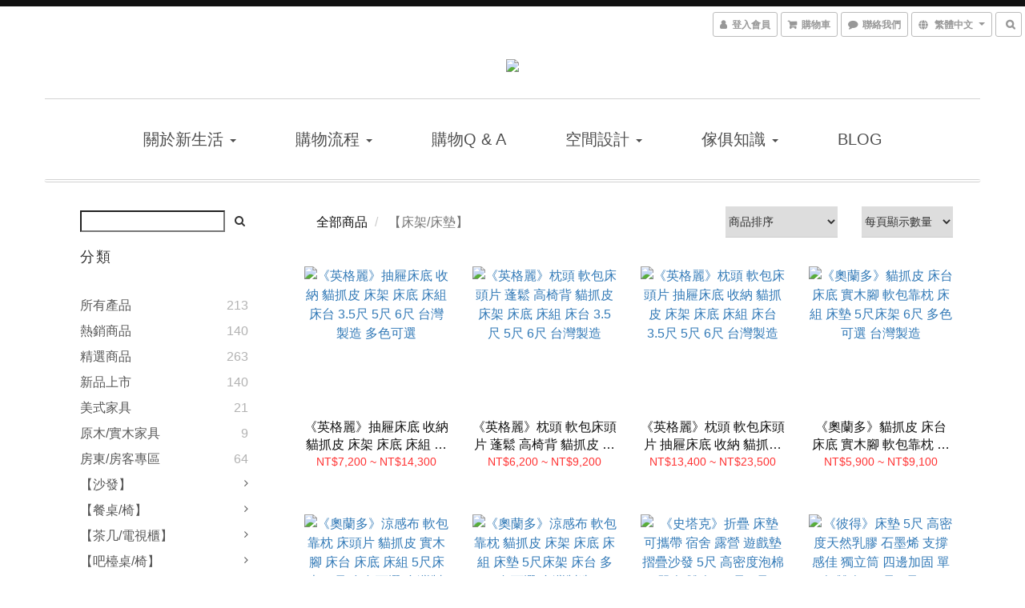

--- FILE ---
content_type: text/html; charset=utf-8
request_url: https://www.newlife168.com/categories/%E5%BA%8A%E5%A2%8A
body_size: 56268
content:
<!DOCTYPE html>
<html lang="zh-hant">
<head>

  
      <title>床架/床墊</title>


      <meta name="description" content="【床架/床墊】">



    <link rel="preload" href="https://cdn.shoplineapp.com/s/javascripts/currencies.js" as="script">

  <link rel="preload" href="https://cdn.shoplineapp.com/assets/fonts/fontawesome-webfont.woff2?v=4.7.0" as="font" type="font/woff2" crossorigin>




<!-- locale meta -->

<meta name="viewport" content="width=device-width, initial-scale=1.0, viewport-fit=cover">

<meta name="mobile-web-app-capable" content="yes">
<meta name="format-detection" content="telephone=no" />

<meta name="google" value="notranslate">




    <script type="application/ld+json">
    {"@context":"https://schema.org","@type":"WebSite","name":"新生活家具","url":"https://www.newlife168.com"}
    </script>


  <link rel="shortcut icon" type="image/png" href="https://img.shoplineapp.com/media/image_clips/5b7d18f6d61fa60017470737/original.png?1534925041">

<!-- styles-->
<link rel="preconnect" href="https://fonts.gstatic.com">
<link href='https://fonts.googleapis.com/css?family=Open+Sans:300italic,400italic,600italic,700italic,800italic,400,300,600,700,800&display=swap' type='text/css' as="style" onload="this.rel='stylesheet'" />
<link href='https://fonts.googleapis.com/css?family=Source+Sans+Pro:200,300,400,600,700,900,200italic,300italic,400italic,600italic,700italic,900italic&display=swap' type='text/css' as="style" onload="this.rel='stylesheet'">
    <link rel="stylesheet" media="all" href="https://cdn.shoplineapp.com/assets/common-898e3d282d673c037e3500beff4d8e9de2ee50e01c27252b33520348e0b17da0.css" onload="" />

    <link rel="stylesheet" media="all" href="https://cdn.shoplineapp.com/assets/application-2cf2dbc52324adeef303693d883224cd4701b7a57a709b939703c1a9b0aa98b1.css" onload="" />

      <link rel="stylesheet" media="all" href="https://cdn.shoplineapp.com/assets/themes/rebel-402050bbd41f5ffd916cc09a7d6a9243f7ca8b314ecf13c1dbf35b79a2106ab3.css" onload="" />






<style>
  :root {

    --cookie-consent-popup-z-index: 1000;
  }
</style>


  <link rel="stylesheet" media="all" href="https://cdn.shoplineapp.com/packs/css/intl_tel_input-0d9daf73.chunk.css" />




<!-- styles-->



<!-- GLOBAL CONTENT FOR HTML HEAD START-->
		  <link rel="stylesheet" media="all" href="https://cdn.shoplineapp.com/assets/themes/rebel.barebone-85b8a82504b40a0f9da74387e6bb2924bd3d364999740c6b18a87966ae55b798.css" onload="" />


<!-- GLOBAL CONTENT FOR HTML HEAD END -->



<!--- Site Ownership Data -->
<!--- Site Ownership Data End-->

<base href="/">

  <style>
    .navbar-menu ul li a:hover{
color:#000000!important ;
}

.custom-page-title {
  	color:#FFFFFF;
}

.product-item .price{
  	color:#FF3333;
}

.navbar-menu>ul>li>a {
font-size: 20px;
}
  </style>
  <meta name="google-site-verification" content="6te4ZO8LNcKppVJmVg2cdLayS54IOvhCmfnSaARMVkA" />
<meta name="csrf-param" content="authenticity_token" />
<meta name="csrf-token" content="0eq6osqFqHIoGMOXNC/T1TtzW/xCuFm2ppWMdJhLNgbcN2XdY7yMWtSSXnHvFBPpXrLJGqSRufXyYzsRBM7NpQ==" />


<!-- Start of Criteo one tag -->
<!-- End of Criteo one tag -->

<meta name="csrf-param" content="authenticity_token" />
<meta name="csrf-token" content="0QWXiLlv68YuZaXhN2TIhWwg868q72nLnJCSIO6qmgnc2Ej3EFbP7tLvOAfsXwi5CeFhSczGiYjIZiVFci9hqg==" />
  
      <meta property="og:title" content="床架/床墊"/>

      <meta property="og:url" content="https://www.newlife168.com/categories/床墊">
      <link rel="canonical" href="https://www.newlife168.com/categories/床墊">
      <meta property="og:description" content="【床架/床墊】">

  <meta property="og:image" content="https://img.shoplineapp.com/media/image_clips/5c32022aec1bc20d3d584852/original.png?1546781226"/>



<script type="text/javascript">
  window.mainConfig = JSON.parse('{\"sessionId\":\"\",\"merchantId\":\"5a5b47739a76f018c60008bf\",\"appCoreHost\":\"shoplineapp.com\",\"assetHost\":\"https://cdn.shoplineapp.com/packs/\",\"apiBaseUrl\":\"http://shoplineapp.com\",\"eventTrackApi\":\"https://events.shoplytics.com/api\",\"frontCommonsApi\":\"https://front-commons.shoplineapp.com/api\",\"appendToUrl\":\"\",\"env\":\"production\",\"merchantData\":{\"_id\":\"5a5b47739a76f018c60008bf\",\"addon_limit_enabled\":true,\"base_country_code\":\"TW\",\"base_currency\":{\"id\":\"twd\",\"iso_code\":\"TWD\",\"alternate_symbol\":\"NT$\",\"name\":\"New Taiwan Dollar\",\"symbol_first\":true,\"subunit_to_unit\":1},\"base_currency_code\":\"TWD\",\"beta_feature_keys\":[\"promotions_setup\",\"promotions_apply\",\"hide_coupon\"],\"brand_home_url\":\"https://www.newlife168.com\",\"checkout_setting\":{\"enable_membership_autocheck\":true,\"enable_subscription_autocheck\":false,\"enabled_abandoned_cart_notification\":true},\"current_plan_key\":\"basket\",\"current_theme_key\":\"rebel\",\"delivery_option_count\":26,\"enabled_stock_reminder\":false,\"handle\":\"newlife51688\",\"identifier\":\"\",\"instagram_access_token\":\"\",\"instagram_id\":\"\",\"invoice_activation\":\"inactive\",\"is_image_service_enabled\":true,\"mobile_logo_media_url\":\"https://img.shoplineapp.com/media/image_clips/5c32023084292c0012a78616/original.png?1546781231\",\"name\":\"新生活家具\",\"order_setting\":{\"invoice_activation\":\"inactive\",\"short_message_activation\":\"inactive\",\"default_out_of_stock_reminder\":false,\"auto_cancel_expired_orders\":true,\"auto_revert_credit\":false,\"enabled_order_auth_expiry\":false,\"enforce_user_login_on_checkout\":false,\"enabled_abandoned_cart_notification\":true,\"enable_order_split_einvoice_reissue\":false,\"no_duplicate_uniform_invoice\":false,\"checkout_without_email\":false,\"hourly_auto_invoice\":false,\"enabled_location_id\":false,\"enabled_sf_hidden_product_name\":false,\"customer_return_order\":{\"enabled\":false,\"available_return_days\":\"7\"},\"customer_cancel_order\":{\"enabled\":false,\"auto_revert_credit\":false},\"custom_fields\":[{\"type\":\"textarea\",\"label\":\"本店支援 line pay 付款，歡迎使用 line pay 進行結帳\",\"display_type\":\"text_field\",\"name_translations\":{\"zh-hant\":\"本店支援 LINE Pay 付款，歡迎使用 LINE Pay 進行結帳\"}}],\"invoice\":{\"tax_id\":\"\"},\"facebook_messenging\":{\"status\":\"deactivated\"},\"status_update_sms\":{\"status\":\"deactivated\"},\"private_info_handle\":{\"enabled\":false,\"custom_fields_enabled\":false}},\"payment_method_count\":8,\"product_setting\":{\"enabled_product_review\":true,\"preorder_add_to_cart_button_display\":\"depend_on_stock\"},\"promotion_setting\":{\"one_coupon_limit_enabled\":true,\"show_promotion_reminder\":false,\"multi_order_discount_strategy\":\"order_or_tier_promotion\",\"order_gift_threshold_mode\":\"after_price_discounts\",\"order_free_shipping_threshold_mode\":\"after_all_discounts\",\"category_item_gift_threshold_mode\":\"before_discounts\",\"category_item_free_shipping_threshold_mode\":\"before_discounts\"},\"rollout_keys\":[\"2FA_google_authenticator\",\"3_layer_category\",\"3_layer_navigation\",\"3_layer_variation\",\"711_CB_13countries\",\"711_CB_pickup_TH\",\"711_c2b_report_v2\",\"711_cross_delivery\",\"AdminCancelRecurringSubscription_V1\",\"MC_manual_order\",\"MO_Apply_Coupon_Code\",\"StaffCanBeDeleted_V1\",\"SummaryStatement_V1\",\"UTM_export\",\"UTM_register\",\"abandoned_cart_notification\",\"add_system_fontstyle\",\"add_to_cart_revamp\",\"addon_products_limit_10\",\"addon_quantity\",\"address_format_batch2\",\"address_format_jp\",\"address_format_my\",\"address_format_us\",\"address_format_vn\",\"admin_app_extension\",\"admin_clientele_profile\",\"admin_custom_domain\",\"admin_image_service\",\"admin_logistic_bank_account\",\"admin_manual_order\",\"admin_realtime\",\"admin_vietnam_dong\",\"adminapp_order_form\",\"adminapp_wa_contacts_list\",\"ads_system_new_tab\",\"adyen_my_sc\",\"affiliate_by_product\",\"affiliate_dashboard\",\"alipay_hk_sc\",\"android_pos_agent_clockin_n_out\",\"android_pos_purchase_order_partial_in_storage\",\"android_pos_save_send_receipt\",\"android_pos_v2_force_upgrade_version_1-50-0_date_2025-08-30\",\"app_categories_filtering\",\"app_multiplan\",\"app_subscription_prorated_billing\",\"apps_store\",\"apps_store_blog\",\"apps_store_fb_comment\",\"apps_store_wishlist\",\"appstore_free_trial\",\"archive_order_data\",\"archive_order_ui\",\"assign_products_to_category\",\"auth_flow_revamp\",\"auto_credit\",\"auto_credit_notify\",\"auto_credit_percentage\",\"auto_credit_recurring\",\"auto_reply_comment\",\"auto_save_sf_plus_address\",\"basket_comparising_link_CNY\",\"basket_comparising_link_HKD\",\"basket_comparising_link_TWD\",\"basket_invoice_field\",\"basket_pricing_page_cny\",\"basket_pricing_page_hkd\",\"basket_pricing_page_myr\",\"basket_pricing_page_sgd\",\"basket_pricing_page_thb\",\"basket_pricing_page_twd\",\"basket_pricing_page_usd\",\"basket_pricing_page_vnd\",\"basket_subscription_coupon\",\"basket_subscription_email\",\"bianco_setting\",\"bidding_select_product\",\"bing_ads\",\"birthday_format_v2\",\"block_gtm_for_lighthouse\",\"blog\",\"blog_app\",\"blog_revamp_admin\",\"blog_revamp_admin_category\",\"blog_revamp_doublewrite\",\"blog_revamp_related_products\",\"blog_revamp_shop_category\",\"blog_revamp_singleread\",\"breadcrumb\",\"broadcast_advanced_filters\",\"broadcast_analytics\",\"broadcast_clone\",\"broadcast_email_html\",\"broadcast_facebook_template\",\"broadcast_line_template\",\"broadcast_unsubscribe_email\",\"bulk_action_customer\",\"bulk_action_product\",\"bulk_assign_point\",\"bulk_import_multi_lang\",\"bulk_payment_delivery_setting\",\"bulk_printing_labels_711C2C\",\"bulk_update_dynamic_fields\",\"bulk_update_job\",\"bulk_update_new_fields\",\"bulk_update_product_download_with_filter\",\"bulk_update_tag\",\"bundle_promotion_apply_enhancement\",\"bundle_stackable\",\"buy_button\",\"buy_now_button\",\"callback_service\",\"cancel_order_by_customer\",\"cancel_order_by_customer_v2\",\"cart_addon_condition\",\"cart_addon_limit\",\"cart_use_product_service\",\"cart_uuid\",\"category_banner_multiple\",\"category_limit_unlimited\",\"category_sorting\",\"channel_fb\",\"channel_integration\",\"channel_line\",\"charge_shipping_fee_by_product_qty\",\"chat_widget\",\"chat_widget_facebook\",\"chat_widget_livechat\",\"checkout_membercheckbox_toggle\",\"checkout_setting\",\"cn_pricing_page_2019\",\"combine_orders_app\",\"component_h1_tag\",\"connect_new_facebookpage\",\"consolidated_billing\",\"cookie_consent\",\"country_code\",\"coupon_center_back_to_cart\",\"create_staff_revamp\",\"credit_amount_condition_hidden\",\"credit_campaign\",\"credit_condition_5_tier_ec\",\"credit_installment_payment_fee_hidden\",\"credit_point_report\",\"credit_point_triggerpoint\",\"crm_email_custom\",\"crm_notify_preview\",\"crm_sms_custom\",\"crm_sms_notify\",\"cross_shop_tracker\",\"custom_css\",\"custom_home_delivery_tw\",\"custom_notify\",\"custom_order_export\",\"customer_advanced_filter\",\"customer_custom_field_limit_5\",\"customer_data_secure\",\"customer_edit\",\"customer_export_v2\",\"customer_group\",\"customer_group_analysis\",\"customer_group_filter_p2\",\"customer_group_filter_p3\",\"customer_group_regenerate\",\"customer_import_50000_failure_report\",\"customer_import_v2\",\"customer_import_v3\",\"customer_list\",\"customer_new_report\",\"customer_search_match\",\"customer_tag\",\"dashboard_v2\",\"dashboard_v2_revamp\",\"date_picker_v2\",\"deep_link_support_linepay\",\"deep_link_support_payme\",\"deep_search\",\"default_theme_ultrachic\",\"delivery_time\",\"delivery_time_with_quantity\",\"design_submenu\",\"dev_center_app_store\",\"disable_footer_brand\",\"disable_old_upgrade_reminder\",\"domain_applicable\",\"doris_bien_setting\",\"dusk_setting\",\"ec_order_unlimit\",\"ecpay_expirydate\",\"ecpay_payment_gateway\",\"einvoice_bulk_update\",\"einvoice_edit\",\"einvoice_newlogic\",\"email_credit_expire_notify\",\"email_custom\",\"email_member_forget_password_notify\",\"email_member_register_notify\",\"email_order_notify\",\"email_verification\",\"enable_body_script\",\"enable_calculate_api_promotion_apply\",\"enable_calculate_api_promotion_filter\",\"enable_cart_api\",\"enable_cart_service\",\"enable_corejs_splitting\",\"enable_lazysizes_image_tag\",\"enable_new_css_bundle\",\"enable_order_status_callback_revamp_for_promotion\",\"enable_order_status_callback_revamp_for_storefront\",\"enable_promotion_usage_record\",\"enable_shopjs_splitting\",\"enhanced_catalog_feed\",\"execute_shipment_permission\",\"export_inventory_report_v2\",\"express_cart\",\"facebook_ads\",\"facebook_dia\",\"facebook_line_promotion_notify\",\"facebook_login\",\"facebook_messenger_subscription\",\"facebook_notify\",\"facebook_pixel_manager\",\"fb_comment_app\",\"fb_entrance_optimization\",\"fb_feed_unlimit\",\"fb_group\",\"fb_multi_category_feed\",\"fb_pixel_matching\",\"fb_pixel_v2\",\"fb_post_management\",\"fb_product_set\",\"fb_ssapi\",\"fb_sub_button\",\"fbe_oe\",\"fbe_shop\",\"fbe_v2\",\"fbe_v2_edit\",\"feature_alttag_phase1\",\"feature_alttag_phase2\",\"fm_order_receipt\",\"fmt_c2c_newlabel\",\"fmt_revision\",\"footer_builder\",\"footer_builder_new\",\"form_builder\",\"form_builder_access\",\"form_builder_user_management\",\"form_builder_v2_elements\",\"form_builder_v2_receiver\",\"form_builder_v2_report\",\"freeshipping_promotion_condition\",\"get_promotions_by_cart\",\"gift_promotion_condition\",\"gift_shipping_promotion_discount_condition\",\"gifts_limit_10\",\"gmv_revamp\",\"godaddy\",\"google_ads_api\",\"google_ads_manager\",\"google_analytics_4\",\"google_analytics_manager\",\"google_dynamic_remarketing_tag\",\"google_enhanced_conversions\",\"google_preorder_feed\",\"google_product_category_3rdlayer\",\"google_recaptcha\",\"google_remarketing_manager\",\"google_signup_login\",\"google_tag_manager\",\"gp_tw_sc\",\"group_url_bind_post_live\",\"h2_tag_phase1\",\"hct_logistics_bills_report\",\"hidden_product_p2\",\"hide_credit_point_record_balance\",\"hk_pricing_page_2019\",\"hkd_pricing_page_disabled_2020\",\"ig_browser_notify\",\"ig_live\",\"ig_login_entrance\",\"ig_new_api\",\"image_gallery\",\"image_gallery_p2\",\"image_host_by_region\",\"image_limit_30000\",\"image_widget_mobile\",\"instagram_create_post\",\"instagram_post_sales\",\"instant_order_form\",\"integrated_label_711\",\"integrated_sfexpress\",\"integration_one\",\"inventory_change_reason\",\"inventory_search_v2\",\"job_api_products_export\",\"job_api_user_export\",\"job_product_import\",\"jquery_v3\",\"kingsman_v2_setting\",\"layout_engine_service_kingsman_blogs\",\"layout_engine_service_kingsman_member_center\",\"layout_engine_service_kingsman_pdp\",\"layout_engine_service_kingsman_plp\",\"layout_engine_service_kingsman_promotions\",\"line_ads_tag\",\"line_broadcast\",\"line_login\",\"line_login_mobile\",\"line_point_cpa_tag\",\"line_shopping_new_fields\",\"live_after_keyword\",\"live_announce_bids\",\"live_announce_buyer\",\"live_bidding\",\"live_bulk_checkoutlink\",\"live_bulk_edit\",\"live_checkout_notification\",\"live_checkout_notification_all\",\"live_checkout_notification_message\",\"live_comment_discount\",\"live_comment_robot\",\"live_create_product_v2\",\"live_crosspost\",\"live_dashboard_product\",\"live_event_discount\",\"live_fb_group\",\"live_fhd_video\",\"live_general_settings\",\"live_group_event\",\"live_host_panel\",\"live_ig_messenger_broadcast\",\"live_ig_product_recommend\",\"live_im_switch\",\"live_keyword_switch\",\"live_line_broadcast\",\"live_line_multidisplay\",\"live_luckydraw_enhancement\",\"live_messenger_broadcast\",\"live_order_block\",\"live_print_advanced\",\"live_product_recommend\",\"live_shopline_keyword\",\"live_stream_settings\",\"locale_revamp\",\"logistic_bill_v2_711_b2c\",\"logistic_bill_v2_711_c2c\",\"logo_favicon\",\"luckydraw_products\",\"luckydraw_qualification\",\"manual_activation\",\"manual_order\",\"manual_order_7-11\",\"manual_order_ec_to_sc\",\"manually_bind_post\",\"mc-history-instant\",\"mc_711crossborder\",\"mc_ad_tag\",\"mc_assign_message\",\"mc_auto_bind_member\",\"mc_autoreply_question\",\"mc_broadcast\",\"mc_bulk_read\",\"mc_chatbot_template\",\"mc_delete_message\",\"mc_edit_cart\",\"mc_history_instant\",\"mc_history_post\",\"mc_im\",\"mc_inbox_autoreply\",\"mc_instant_notifications\",\"mc_invoicetitle_optional\",\"mc_keyword_autotagging\",\"mc_line_broadcast\",\"mc_line_cart\",\"mc_logistics_hct\",\"mc_logistics_tcat\",\"mc_manage_blacklist\",\"mc_mark_todo\",\"mc_new_menu\",\"mc_phone_tag\",\"mc_reminder_unpaid\",\"mc_reply_pic\",\"mc_setting_message\",\"mc_setting_orderform\",\"mc_shop_message_refactor\",\"mc_sort_waitingtime\",\"mc_sort_waitingtime_new\",\"mc_tw_invoice\",\"media_gcp_upload\",\"member_center_profile_revamp\",\"member_import_notify\",\"member_info_reward\",\"member_info_reward_subscription\",\"member_password_setup_notify\",\"member_points\",\"member_points_notify\",\"membership_tier_double_write\",\"memebr_center_point_credit_revamp\",\"menu_limit_100\",\"merchant_automatic_payment_setting\",\"message_center_v3\",\"message_revamp\",\"mo_remove_discount\",\"mobile_and_email_signup\",\"mobile_signup_p2\",\"modularize_address_format\",\"molpay_credit_card\",\"multi_lang\",\"multicurrency\",\"my_pricing_page_2019\",\"myapp_reauth_alert\",\"myr_pricing_page_disabled_2020\",\"new_app_subscription\",\"new_layout_for_mobile_and_pc\",\"new_onboarding_flow\",\"new_return_management\",\"new_settings_apply_all_promotion\",\"new_signup_flow\",\"new_sinopac_3d\",\"notification_custom_sending_time\",\"npb_theme_philia\",\"npb_widget_font_size_color\",\"ob_revamp\",\"ob_sgstripe\",\"ob_twecpay\",\"oceanpay\",\"old_fbe_removal\",\"onboarding_basketplan\",\"onboarding_handle\",\"one_new_filter\",\"one_page_store\",\"one_page_store_checkout\",\"one_page_store_clone\",\"one_page_store_product_set\",\"online_credit_redemption_toggle\",\"online_store_design\",\"online_store_design_setup_guide_basketplan\",\"order_add_to_cart\",\"order_archive_calculation_revamp_crm_amount\",\"order_archive_calculation_revamp_crm_member\",\"order_archive_product_testing\",\"order_archive_testing\",\"order_archive_testing_crm\",\"order_archive_testing_order_details\",\"order_archive_testing_return_order\",\"order_confirmation_slip_upload\",\"order_custom_field_limit_5\",\"order_custom_notify\",\"order_decoupling_product_revamp\",\"order_export_366day\",\"order_export_v2\",\"order_filter_shipped_date\",\"order_message_broadcast\",\"order_new_source\",\"order_promotion_split\",\"order_search_custom_field\",\"order_search_sku\",\"order_select_across_pages\",\"order_sms_notify\",\"order_split\",\"order_status_non_automation\",\"order_status_tag_color\",\"orderemail_new_logic\",\"other_custom_notify\",\"out_of_stock_order\",\"page_builder_revamp\",\"page_builder_revamp_theme_setting\",\"page_builder_section_cache_enabled\",\"page_builder_widget_accordion\",\"page_builder_widget_blog\",\"page_builder_widget_category\",\"page_builder_widget_collage\",\"page_builder_widget_countdown\",\"page_builder_widget_custom_liquid\",\"page_builder_widget_instagram\",\"page_builder_widget_product_text\",\"page_builder_widget_subscription\",\"page_builder_widget_video\",\"page_limit_unlimited\",\"page_view_cache\",\"pakpobox\",\"payme\",\"payment_condition\",\"payment_fee_config\",\"payment_image\",\"payment_slip_notify\",\"paypal_upgrade\",\"pdp_image_lightbox\",\"pdp_image_lightbox_icon\",\"pending_subscription\",\"philia_setting\",\"pickup_remember_store\",\"plp_label_wording\",\"plp_product_seourl\",\"point_campaign\",\"point_redeem_to_cash\",\"pos_only_product_settings\",\"pos_retail_store_price\",\"pos_setup_guide_basketplan\",\"post_cancel_connect\",\"post_commerce_stack_comment\",\"post_fanpage_luckydraw\",\"post_fb_group\",\"post_general_setting\",\"post_lock_pd\",\"post_sales_dashboard\",\"postsale_auto_reply\",\"postsale_create_post\",\"postsale_ig_auto_reply\",\"postsales_connect_multiple_posts\",\"preorder_limit\",\"product_cost_permission\",\"product_feed_info\",\"product_feed_manager_availability\",\"product_feed_revamp\",\"product_index_v2\",\"product_info\",\"product_limit_1000\",\"product_log_v2\",\"product_page_limit_10\",\"product_quantity_update\",\"product_recommendation_abtesting\",\"product_revamp_doublewrite\",\"product_revamp_singleread\",\"product_review_import\",\"product_review_import_installable\",\"product_review_plp\",\"product_review_reward\",\"product_search\",\"product_summary\",\"promotion_blacklist\",\"promotion_filter_by_date\",\"promotion_first_purchase_channel\",\"promotion_hour\",\"promotion_limit_100\",\"promotion_minitem\",\"promotion_page_seo_button\",\"promotion_record_archive_test\",\"quick_answer\",\"recaptcha_reset_pw\",\"redirect_301_settings\",\"rejected_bill_reminder\",\"remove_fblike_sc\",\"repay_cookie\",\"replace_janus_interface\",\"replace_lms_old_oa_interface\",\"reports\",\"revert_credit\",\"revert_credit_p2\",\"revert_credit_status\",\"sales_dashboard\",\"sangria_setting\",\"sc_advanced_keyword\",\"sc_alipay_standard\",\"sc_atm\",\"sc_auto_bind_member\",\"sc_autodetect_address\",\"sc_autodetect_paymentslip\",\"sc_autoreply_icebreaker\",\"sc_clearcart\",\"sc_clearcart_all\",\"sc_comment_label\",\"sc_comment_list\",\"sc_conversations_statistics_sunset\",\"sc_download_adminapp\",\"sc_group_pm_commentid\",\"sc_group_webhook\",\"sc_intercom\",\"sc_list_search\",\"sc_mo_711emap\",\"sc_outstock_msg\",\"sc_overall_statistics_api_v3\",\"sc_pickup\",\"sc_product_variation\",\"sc_slp_subscription_promotion\",\"sc_standard\",\"sc_store_pickup\",\"sc_wa_message_report\",\"scheduled_home_page\",\"search_function_image_gallery\",\"security_center\",\"select_all_customer\",\"select_all_inventory\",\"session_expiration_period\",\"setup_guide_basketplan\",\"sfexpress_centre\",\"sfexpress_eflocker\",\"sfexpress_service\",\"sfexpress_store\",\"sg_onboarding_currency\",\"share_cart_link\",\"shop_builder_plp\",\"shop_category_filter\",\"shop_category_filter_bulk_action\",\"shop_product_search_rate_limit\",\"shop_related_recaptcha\",\"shop_template_advanced_setting\",\"shopback_cashback\",\"shopline_captcha\",\"shopline_email_captcha\",\"shopline_product_reviews\",\"shoplytics_api_ordersales_v4\",\"shoplytics_api_psa_wide_table\",\"shoplytics_benchmark\",\"shoplytics_broadcast_api_v3\",\"shoplytics_channel_store_permission\",\"shoplytics_credit_analysis\",\"shoplytics_customer_refactor_api_v3\",\"shoplytics_date_picker_v2\",\"shoplytics_event_realtime_refactor_api_v3\",\"shoplytics_events_api_v3\",\"shoplytics_export_flex\",\"shoplytics_homepage_v2\",\"shoplytics_invoices_api_v3\",\"shoplytics_lite\",\"shoplytics_membership_tier_growth\",\"shoplytics_orders_api_v3\",\"shoplytics_ordersales_v3\",\"shoplytics_payments_api_v3\",\"shoplytics_product_revamp_api_v3\",\"shoplytics_promotions_api_v3\",\"shoplytics_psa_multi_stores_export\",\"shoplytics_psa_sub_categories\",\"shoplytics_rfim_enhancement_v3\",\"shoplytics_session_metrics\",\"shoplytics_staff_api_v3\",\"shoplytics_to_hd\",\"shopping_session_enabled\",\"signin_register_revamp\",\"skya_setting\",\"sl_logistics_bulk_action\",\"sl_logistics_fmt_freeze\",\"sl_logistics_modularize\",\"sl_payment_alipay\",\"sl_payment_cc\",\"sl_payment_standard_v2\",\"sl_payment_type_check\",\"sl_payments_apple_pay\",\"sl_payments_cc_promo\",\"sl_payments_my_cc\",\"sl_payments_my_fpx\",\"sl_payments_sg_cc\",\"sl_payments_tw_cc\",\"sl_pos_admin_cancel_order\",\"sl_pos_admin_delete_order\",\"sl_pos_admin_inventory_transfer\",\"sl_pos_admin_order_archive_testing\",\"sl_pos_admin_purchase_order\",\"sl_pos_admin_register_shift\",\"sl_pos_admin_staff\",\"sl_pos_agent_by_channel\",\"sl_pos_agent_clockin_n_out\",\"sl_pos_agent_performance\",\"sl_pos_android_A4_printer\",\"sl_pos_android_check_cart_items_with_local_db\",\"sl_pos_android_order_reduction\",\"sl_pos_android_receipt_enhancement\",\"sl_pos_app_order_archive_testing\",\"sl_pos_app_transaction_filter_enhance\",\"sl_pos_bugfender_log_reduction\",\"sl_pos_bulk_import_update_enhancement\",\"sl_pos_check_duplicate_create_order\",\"sl_pos_convert_order_to_cart_by_snapshot\",\"sl_pos_customerID_duplicate_check\",\"sl_pos_customer_info_enhancement\",\"sl_pos_customized_price\",\"sl_pos_disable_touchid_unlock\",\"sl_pos_discount\",\"sl_pos_einvoice_refactor\",\"sl_pos_feature_permission\",\"sl_pos_force_upgrade_1-109-0\",\"sl_pos_force_upgrade_1-110-1\",\"sl_pos_from_Swift_to_OC\",\"sl_pos_iOS_A4_printer\",\"sl_pos_iOS_app_transaction_filter_enhance\",\"sl_pos_iOS_cashier_revamp_cart\",\"sl_pos_iOS_cashier_revamp_product_list\",\"sl_pos_iPadOS_version_upgrade_remind_16_0_0\",\"sl_pos_initiate_couchbase\",\"sl_pos_inventory_count\",\"sl_pos_inventory_count_difference_reason\",\"sl_pos_inventory_count_for_selected_products\",\"sl_pos_inventory_feature_module\",\"sl_pos_inventory_transfer_app_can_create_note_date\",\"sl_pos_inventory_transfer_insert_enhancement\",\"sl_pos_inventory_transfer_request\",\"sl_pos_invoice_product_name_filter\",\"sl_pos_invoice_swiftUI_revamp\",\"sl_pos_invoice_toast_show\",\"sl_pos_ios_receipt_info_enhancement\",\"sl_pos_ios_small_label_enhancement\",\"sl_pos_ios_version_upgrade_remind\",\"sl_pos_itc\",\"sl_pos_logo_terms_and_condition\",\"sl_pos_new_report_customer_analysis\",\"sl_pos_new_report_daily_payment_methods\",\"sl_pos_new_report_overview\",\"sl_pos_new_report_product_preorder\",\"sl_pos_new_report_transaction_detail\",\"sl_pos_no_minimum_age\",\"sl_pos_order_refactor_admin\",\"sl_pos_order_upload_using_pos_service\",\"sl_pos_partial_return\",\"sl_pos_password_setting_refactor\",\"sl_pos_payment\",\"sl_pos_payment_method_picture\",\"sl_pos_payment_method_prioritized_and_hidden\",\"sl_pos_payoff_preorder\",\"sl_pos_product_add_to_cart_refactor\",\"sl_pos_product_variation_ui\",\"sl_pos_purchase_order_onlinestore\",\"sl_pos_purchase_order_partial_in_storage\",\"sl_pos_receipt_information\",\"sl_pos_receipt_preorder_return_enhancement\",\"sl_pos_receipt_swiftUI_revamp\",\"sl_pos_register_shift\",\"sl_pos_report_shoplytics_psi\",\"sl_pos_revert_credit\",\"sl_pos_save_send_receipt\",\"sl_pos_stock_refactor\",\"sl_pos_supplier_refactor\",\"sl_pos_toast_revamp\",\"sl_pos_transaction_conflict\",\"sl_pos_transaction_view_admin\",\"sl_pos_transfer_onlinestore\",\"sl_pos_user_permission\",\"sl_pos_variation_setting_refactor\",\"sl_purchase_order_search_create_enhancement\",\"slp_bank_promotion\",\"slp_product_subscription\",\"slp_remember_credit_card\",\"slp_swap\",\"smart_omo_appstore\",\"smart_product_recommendation\",\"smart_product_recommendation_regular\",\"smart_recommended_related_products\",\"sms_custom\",\"sms_with_shop_name\",\"social_channel_revamp\",\"social_channel_user\",\"social_name_in_order\",\"split_order_applied_creditpoint\",\"sso_lang_th\",\"sso_lang_vi\",\"staff_elasticsearch\",\"staff_limit_5\",\"staff_service_migration\",\"static_resource_host_by_region\",\"stop_slp_approvedemail\",\"storefront_app_extension\",\"storefront_return\",\"stripe_3d_secure\",\"stripe_3ds_cny\",\"stripe_3ds_hkd\",\"stripe_3ds_myr\",\"stripe_3ds_sgd\",\"stripe_3ds_thb\",\"stripe_3ds_usd\",\"stripe_3ds_vnd\",\"stripe_google_pay\",\"stripe_payment_intents\",\"stripe_radar\",\"stripe_subscription_my_account\",\"structured_data\",\"sub_sgstripe\",\"subscription_config_edit\",\"subscription_config_edit_delivery_payment\",\"subscription_currency\",\"tappay_3D_secure\",\"tappay_sdk_v2_3_2\",\"tappay_sdk_v3\",\"tax_inclusive_setting\",\"taxes_settings\",\"tcat_711pickup_sl_logisitics\",\"tcat_logistics_bills_report\",\"tcat_newlabel\",\"th_pricing_page_2020\",\"thb_pricing_page_disabled_2020\",\"theme_bianco\",\"theme_doris_bien\",\"theme_kingsman_v2\",\"theme_level_3\",\"theme_sangria\",\"theme_ultrachic\",\"tnc-checkbox\",\"toggle_mobile_category\",\"tw_app_shopback_cashback\",\"tw_fm_sms\",\"tw_pricing_page_2019\",\"tw_stripe_subscription\",\"twd_pricing_page_disabled_2020\",\"uc_integration\",\"uc_v2_endpoints\",\"ultra_setting\",\"unified_admin\",\"use_ngram_for_order_search\",\"user_center_social_channel\",\"user_credits\",\"variant_image_selector\",\"variant_saleprice_cost_weight\",\"variation_label_swatches\",\"varm_setting\",\"vn_pricing_page_2020\",\"vnd_pricing_page_disabled_2020\",\"whatsapp_extension\",\"whatsapp_order_form\",\"whatsapp_orderstatus_toggle\",\"wishlist_app\",\"yahoo_dot\",\"zotabox_installable\"],\"shop_default_home_url\":\"https://newlife51688.shoplineapp.com\",\"shop_status\":\"open\",\"show_sold_out\":false,\"sl_payment_merchant_id\":\"2836256702646589440\",\"supported_languages\":[\"en\",\"zh-hant\"],\"tags\":[\"life\"],\"time_zone\":\"Asia/Taipei\",\"updated_at\":\"2026-01-23T07:06:29.835Z\",\"user_setting\":{\"_id\":\"5a5b47739a76f018c60008c2\",\"created_at\":\"2018-01-14T12:05:07.832Z\",\"data\":{\"general_fields\":[{\"type\":\"gender\",\"options\":{\"order\":{\"include\":\"false\",\"required\":\"false\"},\"signup\":{\"include\":\"false\",\"required\":\"false\"},\"profile\":{\"include\":\"false\",\"required\":\"false\"}}},{\"type\":\"birthday\",\"options\":{\"order\":{\"include\":\"false\",\"required\":\"false\"},\"signup\":{\"include\":\"false\",\"required\":\"false\"},\"profile\":{\"include\":\"false\",\"required\":\"false\"}}}],\"facebook_login\":{\"status\":\"active\",\"app_id\":\"1636811313132144\"},\"facebook_comment\":\"\",\"recaptcha_signup\":{\"status\":\"false\",\"site_key\":\"\"},\"enable_user_credit\":true,\"signup_method\":\"email\",\"sms_verification\":{\"status\":\"false\"},\"email_verification\":{\"status\":\"false\"},\"login_with_verification\":{\"status\":\"false\"},\"member_info_reward\":{\"enabled\":false,\"coupons\":{\"enabled\":false}}},\"item_type\":\"\",\"key\":\"users\",\"name\":null,\"owner_id\":\"5a5b47739a76f018c60008bf\",\"owner_type\":\"Merchant\",\"publish_status\":\"published\",\"status\":\"active\",\"updated_at\":\"2023-05-03T11:48:44.821Z\",\"value\":null}},\"localeData\":{\"loadedLanguage\":{\"name\":\"繁體中文\",\"code\":\"zh-hant\"},\"supportedLocales\":[{\"name\":\"English\",\"code\":\"en\"},{\"name\":\"繁體中文\",\"code\":\"zh-hant\"}]},\"currentUser\":null,\"themeSettings\":{\"theme_color\":\"rebel.barebone\",\"product_grid\":\"four\",\"background_pattern\":\"bg.halftone.green\",\"categories_collapsed\":true,\"mobile_categories_collapsed\":true,\"image_fill\":false,\"is_multicurrency_enabled\":false,\"enabled_quick_cart\":true,\"category_page\":\"24\",\"show_promotions_on_product\":true,\"facebook_comment\":false,\"enabled_wish_list\":true,\"opens_in_new_tab\":false,\"goto_top\":true,\"hide_language_selector\":false,\"mobile_categories_removed\":false},\"isMultiCurrencyEnabled\":false,\"features\":{\"plans\":{\"free\":{\"member_price\":false,\"cart_addon\":false,\"google_analytics_ecommerce\":false,\"membership\":false,\"shopline_logo\":true,\"user_credit\":{\"manaul\":false,\"auto\":false},\"variant_image_selector\":false},\"standard\":{\"member_price\":false,\"cart_addon\":false,\"google_analytics_ecommerce\":false,\"membership\":false,\"shopline_logo\":true,\"user_credit\":{\"manaul\":false,\"auto\":false},\"variant_image_selector\":false},\"starter\":{\"member_price\":false,\"cart_addon\":false,\"google_analytics_ecommerce\":false,\"membership\":false,\"shopline_logo\":true,\"user_credit\":{\"manaul\":false,\"auto\":false},\"variant_image_selector\":false},\"pro\":{\"member_price\":false,\"cart_addon\":false,\"google_analytics_ecommerce\":false,\"membership\":false,\"shopline_logo\":false,\"user_credit\":{\"manaul\":false,\"auto\":false},\"variant_image_selector\":false},\"business\":{\"member_price\":false,\"cart_addon\":false,\"google_analytics_ecommerce\":true,\"membership\":true,\"shopline_logo\":false,\"user_credit\":{\"manaul\":false,\"auto\":false},\"facebook_comments_plugin\":true,\"variant_image_selector\":false},\"basic\":{\"member_price\":false,\"cart_addon\":false,\"google_analytics_ecommerce\":false,\"membership\":false,\"shopline_logo\":false,\"user_credit\":{\"manaul\":false,\"auto\":false},\"variant_image_selector\":false},\"basic2018\":{\"member_price\":false,\"cart_addon\":false,\"google_analytics_ecommerce\":false,\"membership\":false,\"shopline_logo\":true,\"user_credit\":{\"manaul\":false,\"auto\":false},\"variant_image_selector\":false},\"sc\":{\"member_price\":false,\"cart_addon\":false,\"google_analytics_ecommerce\":true,\"membership\":false,\"shopline_logo\":true,\"user_credit\":{\"manaul\":false,\"auto\":false},\"facebook_comments_plugin\":true,\"facebook_chat_plugin\":true,\"variant_image_selector\":false},\"advanced\":{\"member_price\":false,\"cart_addon\":false,\"google_analytics_ecommerce\":true,\"membership\":false,\"shopline_logo\":false,\"user_credit\":{\"manaul\":false,\"auto\":false},\"facebook_comments_plugin\":true,\"facebook_chat_plugin\":true,\"variant_image_selector\":false},\"premium\":{\"member_price\":true,\"cart_addon\":true,\"google_analytics_ecommerce\":true,\"membership\":true,\"shopline_logo\":false,\"user_credit\":{\"manaul\":true,\"auto\":true},\"google_dynamic_remarketing\":true,\"facebook_comments_plugin\":true,\"facebook_chat_plugin\":true,\"wish_list\":true,\"facebook_messenger_subscription\":true,\"product_feed\":true,\"express_checkout\":true,\"variant_image_selector\":true},\"enterprise\":{\"member_price\":true,\"cart_addon\":true,\"google_analytics_ecommerce\":true,\"membership\":true,\"shopline_logo\":false,\"user_credit\":{\"manaul\":true,\"auto\":true},\"google_dynamic_remarketing\":true,\"facebook_comments_plugin\":true,\"facebook_chat_plugin\":true,\"wish_list\":true,\"facebook_messenger_subscription\":true,\"product_feed\":true,\"express_checkout\":true,\"variant_image_selector\":true},\"crossborder\":{\"member_price\":true,\"cart_addon\":true,\"google_analytics_ecommerce\":true,\"membership\":true,\"shopline_logo\":false,\"user_credit\":{\"manaul\":true,\"auto\":true},\"google_dynamic_remarketing\":true,\"facebook_comments_plugin\":true,\"facebook_chat_plugin\":true,\"wish_list\":true,\"facebook_messenger_subscription\":true,\"product_feed\":true,\"express_checkout\":true,\"variant_image_selector\":true},\"o2o\":{\"member_price\":true,\"cart_addon\":true,\"google_analytics_ecommerce\":true,\"membership\":true,\"shopline_logo\":false,\"user_credit\":{\"manaul\":true,\"auto\":true},\"google_dynamic_remarketing\":true,\"facebook_comments_plugin\":true,\"facebook_chat_plugin\":true,\"wish_list\":true,\"facebook_messenger_subscription\":true,\"product_feed\":true,\"express_checkout\":true,\"subscription_product\":true,\"variant_image_selector\":true}}},\"requestCountry\":\"US\",\"trackerEventData\":{\"Category ID\":\"5b5003a94e22a6be9b001e5e\"},\"isRecaptchaEnabled\":false,\"isRecaptchaEnterprise\":true,\"recaptchaEnterpriseSiteKey\":\"6LeMcv0hAAAAADjAJkgZLpvEiuc6migO0KyLEadr\",\"recaptchaEnterpriseCheckboxSiteKey\":\"6LfQVEEoAAAAAAzllcvUxDYhfywH7-aY52nsJ2cK\",\"recaptchaSiteKey\":\"6LeMcv0hAAAAADjAJkgZLpvEiuc6migO0KyLEadr\",\"currencyData\":{\"supportedCurrencies\":[{\"name\":\"$ HKD\",\"symbol\":\"$\",\"iso_code\":\"hkd\"},{\"name\":\"P MOP\",\"symbol\":\"P\",\"iso_code\":\"mop\"},{\"name\":\"¥ CNY\",\"symbol\":\"¥\",\"iso_code\":\"cny\"},{\"name\":\"$ TWD\",\"symbol\":\"$\",\"iso_code\":\"twd\"},{\"name\":\"$ USD\",\"symbol\":\"$\",\"iso_code\":\"usd\"},{\"name\":\"$ SGD\",\"symbol\":\"$\",\"iso_code\":\"sgd\"},{\"name\":\"€ EUR\",\"symbol\":\"€\",\"iso_code\":\"eur\"},{\"name\":\"$ AUD\",\"symbol\":\"$\",\"iso_code\":\"aud\"},{\"name\":\"£ GBP\",\"symbol\":\"£\",\"iso_code\":\"gbp\"},{\"name\":\"₱ PHP\",\"symbol\":\"₱\",\"iso_code\":\"php\"},{\"name\":\"RM MYR\",\"symbol\":\"RM\",\"iso_code\":\"myr\"},{\"name\":\"฿ THB\",\"symbol\":\"฿\",\"iso_code\":\"thb\"},{\"name\":\"د.إ AED\",\"symbol\":\"د.إ\",\"iso_code\":\"aed\"},{\"name\":\"¥ JPY\",\"symbol\":\"¥\",\"iso_code\":\"jpy\"},{\"name\":\"$ BND\",\"symbol\":\"$\",\"iso_code\":\"bnd\"},{\"name\":\"₩ KRW\",\"symbol\":\"₩\",\"iso_code\":\"krw\"},{\"name\":\"Rp IDR\",\"symbol\":\"Rp\",\"iso_code\":\"idr\"},{\"name\":\"₫ VND\",\"symbol\":\"₫\",\"iso_code\":\"vnd\"},{\"name\":\"$ CAD\",\"symbol\":\"$\",\"iso_code\":\"cad\"}],\"requestCountryCurrencyCode\":\"TWD\"},\"previousUrl\":\"\",\"checkoutLandingPath\":\"/cart\",\"webpSupported\":true,\"pageType\":\"products-index\",\"paypalCnClientId\":\"AYVtr8kMzEyRCw725vQM_-hheFyo1FuWeaup4KPSvU1gg44L-NG5e2PNcwGnMo2MLCzGRg4eVHJhuqBP\",\"efoxPayVersion\":\"1.0.60\",\"universalPaymentSDKUrl\":\"https://cdn.myshopline.com\",\"shoplinePaymentCashierSDKUrl\":\"https://cdn.myshopline.com/pay/paymentElement/1.7.1/index.js\",\"shoplinePaymentV2Env\":\"prod\",\"shoplinePaymentGatewayEnv\":\"prod\",\"currentPath\":\"/categories/%E5%BA%8A%E5%A2%8A\",\"isExceedCartLimitation\":null,\"familyMartEnv\":\"prod\",\"familyMartConfig\":{\"cvsname\":\"familymart.shoplineapp.com\"},\"familyMartFrozenConfig\":{\"cvsname\":\"familymartfreeze.shoplineapp.com\",\"cvslink\":\"https://familymartfreeze.shoplineapp.com/familymart_freeze_callback\",\"emap\":\"https://ecmfme.map.com.tw/ReceiveOrderInfo.aspx\"},\"pageIdentifier\":\"category\",\"staticResourceHost\":\"https://static.shoplineapp.com/\",\"facebookAppId\":\"467428936681900\",\"facebookSdkVersion\":\"v2.7\",\"criteoAccountId\":null,\"criteoEmail\":null,\"shoplineCaptchaEnv\":\"prod\",\"shoplineCaptchaPublicKey\":\"MIGfMA0GCSqGSIb3DQEBAQUAA4GNADCBiQKBgQCUXpOVJR72RcVR8To9lTILfKJnfTp+f69D2azJDN5U9FqcZhdYfrBegVRKxuhkwdn1uu6Er9PWV4Tp8tRuHYnlU+U72NRpb0S3fmToXL3KMKw/4qu2B3EWtxeh/6GPh3leTvMteZpGRntMVmJCJdS8PY1CG0w6QzZZ5raGKXQc2QIDAQAB\",\"defaultBlockedSmsCountries\":\"PS,MG,KE,AO,KG,UG,AZ,ZW,TJ,NG,GT,DZ,BD,BY,AF,LK,MA,EH,MM,EG,LV,OM,LT,UA,RU,KZ,KH,LY,ML,MW,IR,EE\"}');
</script>

  <script
    src="https://browser.sentry-cdn.com/6.8.0/bundle.tracing.min.js"
    integrity="sha384-PEpz3oi70IBfja8491RPjqj38s8lBU9qHRh+tBurFb6XNetbdvlRXlshYnKzMB0U"
    crossorigin="anonymous"
    defer
  ></script>
  <script
    src="https://browser.sentry-cdn.com/6.8.0/captureconsole.min.js"
    integrity="sha384-FJ5n80A08NroQF9DJzikUUhiCaQT2rTIYeJyHytczDDbIiejfcCzBR5lQK4AnmVt"
    crossorigin="anonymous"
    defer
  ></script>

<script>
  function sriOnError (event) {
    if (window.Sentry) window.Sentry.captureException(event);

    var script = document.createElement('script');
    var srcDomain = new URL(this.src).origin;
    script.src = this.src.replace(srcDomain, '');
    if (this.defer) script.setAttribute("defer", "defer");
    document.getElementsByTagName('head')[0].insertBefore(script, null);
  }
</script>

<script>window.lazySizesConfig={},Object.assign(window.lazySizesConfig,{lazyClass:"sl-lazy",loadingClass:"sl-lazyloading",loadedClass:"sl-lazyloaded",preloadClass:"sl-lazypreload",errorClass:"sl-lazyerror",iframeLoadMode:"1",loadHidden:!1});</script>
<script>!function(e,t){var a=t(e,e.document,Date);e.lazySizes=a,"object"==typeof module&&module.exports&&(module.exports=a)}("undefined"!=typeof window?window:{},function(e,t,a){"use strict";var n,i;if(function(){var t,a={lazyClass:"lazyload",loadedClass:"lazyloaded",loadingClass:"lazyloading",preloadClass:"lazypreload",errorClass:"lazyerror",autosizesClass:"lazyautosizes",fastLoadedClass:"ls-is-cached",iframeLoadMode:0,srcAttr:"data-src",srcsetAttr:"data-srcset",sizesAttr:"data-sizes",minSize:40,customMedia:{},init:!0,expFactor:1.5,hFac:.8,loadMode:2,loadHidden:!0,ricTimeout:0,throttleDelay:125};for(t in i=e.lazySizesConfig||e.lazysizesConfig||{},a)t in i||(i[t]=a[t])}(),!t||!t.getElementsByClassName)return{init:function(){},cfg:i,noSupport:!0};var s,o,r,l,c,d,u,f,m,y,h,z,g,v,p,C,b,A,E,_,w,M,N,x,L,W,S,B,T,F,R,D,k,H,O,P,$,q,I,U,j,G,J,K,Q,V=t.documentElement,X=e.HTMLPictureElement,Y="addEventListener",Z="getAttribute",ee=e[Y].bind(e),te=e.setTimeout,ae=e.requestAnimationFrame||te,ne=e.requestIdleCallback,ie=/^picture$/i,se=["load","error","lazyincluded","_lazyloaded"],oe={},re=Array.prototype.forEach,le=function(e,t){return oe[t]||(oe[t]=new RegExp("(\\s|^)"+t+"(\\s|$)")),oe[t].test(e[Z]("class")||"")&&oe[t]},ce=function(e,t){le(e,t)||e.setAttribute("class",(e[Z]("class")||"").trim()+" "+t)},de=function(e,t){var a;(a=le(e,t))&&e.setAttribute("class",(e[Z]("class")||"").replace(a," "))},ue=function(e,t,a){var n=a?Y:"removeEventListener";a&&ue(e,t),se.forEach(function(a){e[n](a,t)})},fe=function(e,a,i,s,o){var r=t.createEvent("Event");return i||(i={}),i.instance=n,r.initEvent(a,!s,!o),r.detail=i,e.dispatchEvent(r),r},me=function(t,a){var n;!X&&(n=e.picturefill||i.pf)?(a&&a.src&&!t[Z]("srcset")&&t.setAttribute("srcset",a.src),n({reevaluate:!0,elements:[t]})):a&&a.src&&(t.src=a.src)},ye=function(e,t){return(getComputedStyle(e,null)||{})[t]},he=function(e,t,a){for(a=a||e.offsetWidth;a<i.minSize&&t&&!e._lazysizesWidth;)a=t.offsetWidth,t=t.parentNode;return a},ze=(l=[],c=r=[],d=function(){var e=c;for(c=r.length?l:r,s=!0,o=!1;e.length;)e.shift()();s=!1},u=function(e,a){s&&!a?e.apply(this,arguments):(c.push(e),o||(o=!0,(t.hidden?te:ae)(d)))},u._lsFlush=d,u),ge=function(e,t){return t?function(){ze(e)}:function(){var t=this,a=arguments;ze(function(){e.apply(t,a)})}},ve=function(e){var t,n=0,s=i.throttleDelay,o=i.ricTimeout,r=function(){t=!1,n=a.now(),e()},l=ne&&o>49?function(){ne(r,{timeout:o}),o!==i.ricTimeout&&(o=i.ricTimeout)}:ge(function(){te(r)},!0);return function(e){var i;(e=!0===e)&&(o=33),t||(t=!0,(i=s-(a.now()-n))<0&&(i=0),e||i<9?l():te(l,i))}},pe=function(e){var t,n,i=99,s=function(){t=null,e()},o=function(){var e=a.now()-n;e<i?te(o,i-e):(ne||s)(s)};return function(){n=a.now(),t||(t=te(o,i))}},Ce=(_=/^img$/i,w=/^iframe$/i,M="onscroll"in e&&!/(gle|ing)bot/.test(navigator.userAgent),N=0,x=0,L=0,W=-1,S=function(e){L--,(!e||L<0||!e.target)&&(L=0)},B=function(e){return null==E&&(E="hidden"==ye(t.body,"visibility")),E||!("hidden"==ye(e.parentNode,"visibility")&&"hidden"==ye(e,"visibility"))},T=function(e,a){var n,i=e,s=B(e);for(p-=a,A+=a,C-=a,b+=a;s&&(i=i.offsetParent)&&i!=t.body&&i!=V;)(s=(ye(i,"opacity")||1)>0)&&"visible"!=ye(i,"overflow")&&(n=i.getBoundingClientRect(),s=b>n.left&&C<n.right&&A>n.top-1&&p<n.bottom+1);return s},R=ve(F=function(){var e,a,s,o,r,l,c,d,u,y,z,_,w=n.elements;if(n.extraElements&&n.extraElements.length>0&&(w=Array.from(w).concat(n.extraElements)),(h=i.loadMode)&&L<8&&(e=w.length)){for(a=0,W++;a<e;a++)if(w[a]&&!w[a]._lazyRace)if(!M||n.prematureUnveil&&n.prematureUnveil(w[a]))q(w[a]);else if((d=w[a][Z]("data-expand"))&&(l=1*d)||(l=x),y||(y=!i.expand||i.expand<1?V.clientHeight>500&&V.clientWidth>500?500:370:i.expand,n._defEx=y,z=y*i.expFactor,_=i.hFac,E=null,x<z&&L<1&&W>2&&h>2&&!t.hidden?(x=z,W=0):x=h>1&&W>1&&L<6?y:N),u!==l&&(g=innerWidth+l*_,v=innerHeight+l,c=-1*l,u=l),s=w[a].getBoundingClientRect(),(A=s.bottom)>=c&&(p=s.top)<=v&&(b=s.right)>=c*_&&(C=s.left)<=g&&(A||b||C||p)&&(i.loadHidden||B(w[a]))&&(m&&L<3&&!d&&(h<3||W<4)||T(w[a],l))){if(q(w[a]),r=!0,L>9)break}else!r&&m&&!o&&L<4&&W<4&&h>2&&(f[0]||i.preloadAfterLoad)&&(f[0]||!d&&(A||b||C||p||"auto"!=w[a][Z](i.sizesAttr)))&&(o=f[0]||w[a]);o&&!r&&q(o)}}),k=ge(D=function(e){var t=e.target;t._lazyCache?delete t._lazyCache:(S(e),ce(t,i.loadedClass),de(t,i.loadingClass),ue(t,H),fe(t,"lazyloaded"))}),H=function(e){k({target:e.target})},O=function(e,t){var a=e.getAttribute("data-load-mode")||i.iframeLoadMode;0==a?e.contentWindow.location.replace(t):1==a&&(e.src=t)},P=function(e){var t,a=e[Z](i.srcsetAttr);(t=i.customMedia[e[Z]("data-media")||e[Z]("media")])&&e.setAttribute("media",t),a&&e.setAttribute("srcset",a)},$=ge(function(e,t,a,n,s){var o,r,l,c,d,u;(d=fe(e,"lazybeforeunveil",t)).defaultPrevented||(n&&(a?ce(e,i.autosizesClass):e.setAttribute("sizes",n)),r=e[Z](i.srcsetAttr),o=e[Z](i.srcAttr),s&&(c=(l=e.parentNode)&&ie.test(l.nodeName||"")),u=t.firesLoad||"src"in e&&(r||o||c),d={target:e},ce(e,i.loadingClass),u&&(clearTimeout(y),y=te(S,2500),ue(e,H,!0)),c&&re.call(l.getElementsByTagName("source"),P),r?e.setAttribute("srcset",r):o&&!c&&(w.test(e.nodeName)?O(e,o):e.src=o),s&&(r||c)&&me(e,{src:o})),e._lazyRace&&delete e._lazyRace,de(e,i.lazyClass),ze(function(){var t=e.complete&&e.naturalWidth>1;u&&!t||(t&&ce(e,i.fastLoadedClass),D(d),e._lazyCache=!0,te(function(){"_lazyCache"in e&&delete e._lazyCache},9)),"lazy"==e.loading&&L--},!0)}),q=function(e){if(!e._lazyRace){var t,a=_.test(e.nodeName),n=a&&(e[Z](i.sizesAttr)||e[Z]("sizes")),s="auto"==n;(!s&&m||!a||!e[Z]("src")&&!e.srcset||e.complete||le(e,i.errorClass)||!le(e,i.lazyClass))&&(t=fe(e,"lazyunveilread").detail,s&&be.updateElem(e,!0,e.offsetWidth),e._lazyRace=!0,L++,$(e,t,s,n,a))}},I=pe(function(){i.loadMode=3,R()}),j=function(){m||(a.now()-z<999?te(j,999):(m=!0,i.loadMode=3,R(),ee("scroll",U,!0)))},{_:function(){z=a.now(),n.elements=t.getElementsByClassName(i.lazyClass),f=t.getElementsByClassName(i.lazyClass+" "+i.preloadClass),ee("scroll",R,!0),ee("resize",R,!0),ee("pageshow",function(e){if(e.persisted){var a=t.querySelectorAll("."+i.loadingClass);a.length&&a.forEach&&ae(function(){a.forEach(function(e){e.complete&&q(e)})})}}),e.MutationObserver?new MutationObserver(R).observe(V,{childList:!0,subtree:!0,attributes:!0}):(V[Y]("DOMNodeInserted",R,!0),V[Y]("DOMAttrModified",R,!0),setInterval(R,999)),ee("hashchange",R,!0),["focus","mouseover","click","load","transitionend","animationend"].forEach(function(e){t[Y](e,R,!0)}),/d$|^c/.test(t.readyState)?j():(ee("load",j),t[Y]("DOMContentLoaded",R),te(j,2e4)),n.elements.length?(F(),ze._lsFlush()):R()},checkElems:R,unveil:q,_aLSL:U=function(){3==i.loadMode&&(i.loadMode=2),I()}}),be=(J=ge(function(e,t,a,n){var i,s,o;if(e._lazysizesWidth=n,n+="px",e.setAttribute("sizes",n),ie.test(t.nodeName||""))for(s=0,o=(i=t.getElementsByTagName("source")).length;s<o;s++)i[s].setAttribute("sizes",n);a.detail.dataAttr||me(e,a.detail)}),K=function(e,t,a){var n,i=e.parentNode;i&&(a=he(e,i,a),(n=fe(e,"lazybeforesizes",{width:a,dataAttr:!!t})).defaultPrevented||(a=n.detail.width)&&a!==e._lazysizesWidth&&J(e,i,n,a))},{_:function(){G=t.getElementsByClassName(i.autosizesClass),ee("resize",Q)},checkElems:Q=pe(function(){var e,t=G.length;if(t)for(e=0;e<t;e++)K(G[e])}),updateElem:K}),Ae=function(){!Ae.i&&t.getElementsByClassName&&(Ae.i=!0,be._(),Ce._())};return te(function(){i.init&&Ae()}),n={cfg:i,autoSizer:be,loader:Ce,init:Ae,uP:me,aC:ce,rC:de,hC:le,fire:fe,gW:he,rAF:ze}});</script>
  <script>!function(e){window.slShadowDomCreate=window.slShadowDomCreate?window.slShadowDomCreate:e}(function(){"use strict";var e="data-shadow-status",t="SL-SHADOW-CONTENT",o={init:"init",complete:"complete"},a=function(e,t,o){if(e){var a=function(e){if(e&&e.target&&e.srcElement)for(var t=e.target||e.srcElement,a=e.currentTarget;t!==a;){if(t.matches("a")){var n=t;e.delegateTarget=n,o.apply(n,[e])}t=t.parentNode}};e.addEventListener(t,a)}},n=function(e){window.location.href.includes("is_preview=2")&&a(e,"click",function(e){e.preventDefault()})},r=function(a){if(a instanceof HTMLElement){var r=!!a.shadowRoot,i=a.previousElementSibling,s=i&&i.tagName;if(!a.getAttribute(e))if(s==t)if(r)console.warn("SL shadow dom warning: The root is aready shadow root");else a.setAttribute(e,o.init),a.attachShadow({mode:"open"}).appendChild(i),n(i),a.slUpdateLazyExtraElements&&a.slUpdateLazyExtraElements(),a.setAttribute(e,o.complete);else console.warn("SL shadow dom warning: The shadow content does not match shadow tag name")}else console.warn("SL shadow dom warning: The root is not HTMLElement")};try{document.querySelectorAll("sl-shadow-root").forEach(function(e){r(e)})}catch(e){console.warn("createShadowDom warning:",e)}});</script>
  <script>!function(){if(window.lazySizes){var e="."+(window.lazySizesConfig?window.lazySizesConfig.lazyClass:"sl-lazy");void 0===window.lazySizes.extraElements&&(window.lazySizes.extraElements=[]),HTMLElement.prototype.slUpdateLazyExtraElements=function(){var n=[];this.shadowRoot&&(n=Array.from(this.shadowRoot.querySelectorAll(e))),n=n.concat(Array.from(this.querySelectorAll(e)));var t=window.lazySizes.extraElements;return 0===n.length||(t&&t.length>0?window.lazySizes.extraElements=t.concat(n):window.lazySizes.extraElements=n,window.lazySizes.loader.checkElems(),this.shadowRoot.addEventListener("lazyloaded",function(e){var n=window.lazySizes.extraElements;if(n&&n.length>0){var t=n.filter(function(n){return n!==e.target});t.length>0?window.lazySizes.extraElements=t:delete window.lazySizes.extraElements}})),n}}else console.warn("Lazysizes warning: window.lazySizes is undefined")}();</script>

  <script src="https://cdn.shoplineapp.com/s/javascripts/currencies.js" defer></script>



<script>
  function generateGlobalSDKObserver(variableName, options = {}) {
    const { isLoaded = (sdk) => !!sdk } = options;
    return {
      [variableName]: {
        funcs: [],
        notify: function() {
          while (this.funcs.length > 0) {
            const func = this.funcs.shift();
            func(window[variableName]);
          }
        },
        subscribe: function(func) {
          if (isLoaded(window[variableName])) {
            func(window[variableName]);
          } else {
            this.funcs.push(func);
          }
          const unsubscribe = function () {
            const index = this.funcs.indexOf(func);
            if (index > -1) {
              this.funcs.splice(index, 1);
            }
          };
          return unsubscribe.bind(this);
        },
      },
    };
  }

  window.globalSDKObserver = Object.assign(
    {},
    generateGlobalSDKObserver('grecaptcha', { isLoaded: function(sdk) { return sdk && sdk.render }}),
    generateGlobalSDKObserver('FB'),
  );
</script>


  <script src="https://cdn.shoplineapp.com/assets/common-41be8598bdd84fab495c8fa2cb77a588e48160b23cd1911b69a4bdfd5c050390.js" defer="defer" onerror="sriOnError.call(this, event)" crossorigin="anonymous" integrity="sha256-Qb6FmL3YT6tJXI+iy3eliOSBYLI80ZEbaaS9/VwFA5A="></script>
  <script src="https://cdn.shoplineapp.com/assets/ng_common-c3830effc84c08457126115db49c6c892f342863b5dc72000d3ef45831d97155.js" defer="defer" onerror="sriOnError.call(this, event)" crossorigin="anonymous" integrity="sha256-w4MO/8hMCEVxJhFdtJxsiS80KGO13HIADT70WDHZcVU="></script>














  <script src="https://r2cdn.myshopline.com/static/rs/adff/prod/latest/bundle.iife.js" defer></script>

    <script src="https://cdn.shoplineapp.com/packs/js/runtime~shop-c3f224e1cb8644820ea6.js" defer="defer" integrity="sha256-6KvlCBD85qFngtcucM4dAPatfE6z0oXRa3qomWI+N7I=" onerror="sriOnError.call(this, event)" crossorigin="anonymous"></script>
<script src="https://cdn.shoplineapp.com/packs/js/shared~f77e5e04-b694f51c14b75a46fdfa.chunk.js" defer="defer" integrity="sha256-sOj8kxzwPBbu8j3ZK9sdJS0Nb0ACAOvrCnHgrUJlfGo=" onerror="sriOnError.call(this, event)" crossorigin="anonymous"></script>
<script src="https://cdn.shoplineapp.com/packs/js/shared~816a5bb5-a2465a3f4384e7042559.chunk.js" defer="defer" integrity="sha256-rqZQsCiUnkz3ICICHzXjbuIWv2XwyvtcmeF5mkjl7zI=" onerror="sriOnError.call(this, event)" crossorigin="anonymous"></script>
<script src="https://cdn.shoplineapp.com/packs/js/shared~7841a2ec-b4f261a02d0f9d2e079b.chunk.js" defer="defer" integrity="sha256-CNrJ2ycypEBJRFgLxsUUVll6SrAVROXAyP55Tp4bpvM=" onerror="sriOnError.call(this, event)" crossorigin="anonymous"></script>
<script src="https://cdn.shoplineapp.com/packs/js/shared~3dcde4f6-3f39c80c5362743604c6.chunk.js" defer="defer" integrity="sha256-KQyeXS8Ny/YF0PsG/SetzwNzMzmXsmLkkTR/Ka8AM28=" onerror="sriOnError.call(this, event)" crossorigin="anonymous"></script>
<script src="https://cdn.shoplineapp.com/packs/js/shared~261dc493-b0dd331831d975e3eb2f.chunk.js" defer="defer" integrity="sha256-ENbNM6iOVDHoCcGXmZN8fTELXn8dgHKBJXjaAxCPULE=" onerror="sriOnError.call(this, event)" crossorigin="anonymous"></script>
<script src="https://cdn.shoplineapp.com/packs/js/shared~282e354b-ca494a56c5f97faf1c65.chunk.js" defer="defer" integrity="sha256-6YOLIKk6a8BQj0X+l888QOn0JCptBmg46GZIuKNfJbc=" onerror="sriOnError.call(this, event)" crossorigin="anonymous"></script>
<script src="https://cdn.shoplineapp.com/packs/js/shared~fc1d9882-58cddd5c76ab1cc91d63.chunk.js" defer="defer" integrity="sha256-jU156TqYqc0KaSNoM4MXRKgu2BleRWCMnLicmW4I0WU=" onerror="sriOnError.call(this, event)" crossorigin="anonymous"></script>
<script src="https://cdn.shoplineapp.com/packs/js/shared~a4ade830-63538ba9d5b868c3f44b.chunk.js" defer="defer" integrity="sha256-BbMUqYhlHtPa/5LG9huLoUa9HJJy3VlMxYSiNYROU+I=" onerror="sriOnError.call(this, event)" crossorigin="anonymous"></script>
<script src="https://cdn.shoplineapp.com/packs/js/shared~1e2b444c-5497599afde54ae41ef1.chunk.js" defer="defer" integrity="sha256-z0kd6ifZr0cx8pKgzsDyxQyth012NPTSVNKRbWR4sDc=" onerror="sriOnError.call(this, event)" crossorigin="anonymous"></script>
<script src="https://cdn.shoplineapp.com/packs/js/shared~2c7aa420-e380887bc15f3835909d.chunk.js" defer="defer" integrity="sha256-fWgsa+qNa+OpLlq8ONtuQH9P1HZi4nO7sf82Pozd+tc=" onerror="sriOnError.call(this, event)" crossorigin="anonymous"></script>
<script src="https://cdn.shoplineapp.com/packs/js/shared~dbe7acde-a49ab8a82bf24999b8a7.chunk.js" defer="defer" integrity="sha256-Y0yOAtoo1jUf+FzIePqJhd/i1A5b+jQzIdtIppCWej4=" onerror="sriOnError.call(this, event)" crossorigin="anonymous"></script>
<script src="https://cdn.shoplineapp.com/packs/js/shared~d54d7c1c-4efe4fefbce5e5c3fbb3.chunk.js" defer="defer" integrity="sha256-PG5IQv03/8HPe+ZAr6Fjnnj+Gb8mIijOEtllDMudji0=" onerror="sriOnError.call(this, event)" crossorigin="anonymous"></script>
<script src="https://cdn.shoplineapp.com/packs/js/shared~200bedfd-b79b859b0249848201d1.chunk.js" defer="defer" integrity="sha256-UhecwRRxfeMxtaz/YZHxRCP2JqBFnlb70omMTHnYcIM=" onerror="sriOnError.call(this, event)" crossorigin="anonymous"></script>
<script src="https://cdn.shoplineapp.com/packs/js/vendors~shop-03a38c1857608b2f6c42.chunk.js" defer="defer" integrity="sha256-OGf6MDNsGmkuTtkBGG1OurScL7SweUv6hWwcXv2Znyc=" onerror="sriOnError.call(this, event)" crossorigin="anonymous"></script>
<script src="https://cdn.shoplineapp.com/packs/js/shop-941334f1acd699d9ca75.chunk.js" defer="defer" integrity="sha256-GZqveKV+msz3SJ9ogZAaY1sNOlvNdrQIjqp9UwMZlGs=" onerror="sriOnError.call(this, event)" crossorigin="anonymous"></script>
<script src="https://cdn.shoplineapp.com/packs/js/runtime~ng-module/main-3bc39b3eda72d836b45a.js" defer="defer" integrity="sha256-MLitmCVtZnUKh6QlAqMfZb+1FAQElXNaqbcKMcaN1JI=" onerror="sriOnError.call(this, event)" crossorigin="anonymous"></script>
<script src="https://cdn.shoplineapp.com/packs/js/shared~9ee0282b-88d7a838e623d462997b.chunk.js" defer="defer" integrity="sha256-r/i004awMYLLBie2oBv4GleeDGyZ53yQ4MoEzRqDx+A=" onerror="sriOnError.call(this, event)" crossorigin="anonymous"></script>
<script src="https://cdn.shoplineapp.com/packs/js/vendors~ng-module/main-4e19a3c1b5bd716c3a20.chunk.js" defer="defer" integrity="sha256-gbI/FE3CgavE+qwf8R20gEONGRpYUim0AQU6rMduPKk=" onerror="sriOnError.call(this, event)" crossorigin="anonymous"></script>
<script src="https://cdn.shoplineapp.com/packs/js/ng-module/main-a82bc044a6c8811efad4.chunk.js" defer="defer" integrity="sha256-at217Yn0yG0YTV2xnaNZNOxLCYhgJmaricJmONVTRZE=" onerror="sriOnError.call(this, event)" crossorigin="anonymous"></script>
<script src="https://cdn.shoplineapp.com/packs/js/runtime~ng-locale/zh-hant-c1fbafb349ed03ce9939.js" defer="defer" integrity="sha256-Fshsdsa6rqDDVgVcZMa5plUUUQ3kPm/4c3FzRnRsdOQ=" onerror="sriOnError.call(this, event)" crossorigin="anonymous"></script>
<script src="https://cdn.shoplineapp.com/packs/js/ng-locale/zh-hant-8e87a5c7459f1fec356c.chunk.js" defer="defer" integrity="sha256-a811KweZ84e8PmrLWKGEplvmN7FPsOHpHqaSLhR3EV8=" onerror="sriOnError.call(this, event)" crossorigin="anonymous"></script>
<script src="https://cdn.shoplineapp.com/packs/js/runtime~intl_tel_input-dc4ef4b6171e597fd9ce.js" defer="defer" integrity="sha256-roQd4aH8kCehfsoOHry4CkaTXkDn6BWQqg+zHosyvw0=" onerror="sriOnError.call(this, event)" crossorigin="anonymous"></script>
<script src="https://cdn.shoplineapp.com/packs/js/intl_tel_input-d3cb79a59de5f9b6cd22.chunk.js" defer="defer" integrity="sha256-gRQ7NjdFPnWbij17gFIyQwThFecy500+EZyC4a0wjlE=" onerror="sriOnError.call(this, event)" crossorigin="anonymous"></script>


<script type="text/javascript">
  (function(e,t,s,c,n,o,p){e.shoplytics||((p=e.shoplytics=function(){
p.exec?p.exec.apply(p,arguments):p.q.push(arguments)
}).v='2.0',p.q=[],(n=t.createElement(s)).async=!0,
n.src=c,(o=t.getElementsByTagName(s)[0]).parentNode.insertBefore(n,o))
})(window,document,'script','https://cdn.shoplytics.com/js/shoplytics-tracker/latest/shoplytics-tracker.js');
shoplytics('init', 'shop', {
  register: {"merchant_id":"5a5b47739a76f018c60008bf","language":"zh-hant"}
});

// for facebook login redirect
if (location.hash === '#_=_') {
  history.replaceState(null, document.title, location.toString().replace(/#_=_$/, ''));
}


window.resizeImages = function(element) {
  var images = (element || document).getElementsByClassName("sl-lazy-image")
  var styleRegex = /background\-image:\ *url\(['"]?(https\:\/\/shoplineimg.com\/[^'"\)]*)+['"]?\)/

  for (var i = 0; i < images.length; i++) {
    var image = images[i]
    try {
      var src = image.getAttribute('src') || image.getAttribute('style').match(styleRegex)[1]
    } catch(e) {
      continue;
    }
    var setBySrc, head, tail, width, height;
    try {
      if (!src) { throw 'Unknown source' }

      setBySrc = !!image.getAttribute('src') // Check if it's setting the image url by "src" or "style"
      var urlParts = src.split("?"); // Fix issue that the size pattern can be in external image url
      var result = urlParts[0].match(/(.*)\/(\d+)?x?(\d+)?(.*)/) // Extract width and height from url (e.g. 1000x1000), putting the rest into head and tail for repackaging back
      head = result[1]
      tail = result[4]
      width = parseInt(result[2], 10);
      height = parseInt(result[3], 10);

      if (!!((width || height) && head != '') !== true) { throw 'Invalid image source'; }
    } catch(e) {
      if (typeof e !== 'string') { console.error(e) }
      continue;
    }

    var segment = parseInt(image.getAttribute('data-resizing-segment') || 200, 10)
    var scale = window.devicePixelRatio > 1 ? 2 : 1

    // Resize by size of given element or image itself
    var refElement = image;
    if (image.getAttribute('data-ref-element')) {
      var selector = image.getAttribute('data-ref-element');
      if (selector.indexOf('.') === 0) {
        refElement = document.getElementsByClassName(image.getAttribute('data-ref-element').slice(1))[0]
      } else {
        refElement = document.getElementById(image.getAttribute('data-ref-element'))
      }
    }
    var offsetWidth = refElement.offsetWidth;
    var offsetHeight = refElement.offsetHeight;
    var refWidth = image.getAttribute('data-max-width') ? Math.min(parseInt(image.getAttribute('data-max-width')), offsetWidth) : offsetWidth;
    var refHeight = image.getAttribute('data-max-height') ? Math.min(parseInt(image.getAttribute('data-max-height')), offsetHeight) : offsetHeight;

    // Get desired size based on view, segment and screen scale
    var resizedWidth = isNaN(width) === false ? Math.ceil(refWidth * scale / segment) * segment : undefined
    var resizedHeight = isNaN(height) === false ? Math.ceil(refHeight * scale / segment) * segment : undefined

    if (resizedWidth || resizedHeight) {
      var newSrc = head + '/' + ((resizedWidth || '') + 'x' + (resizedHeight || '')) + (tail || '') + '?';
      for (var j = 1; j < urlParts.length; j++) { newSrc += urlParts[j]; }
      if (newSrc !== src) {
        if (setBySrc) {
          image.setAttribute('src', newSrc);
        } else {
          image.setAttribute('style', image.getAttribute('style').replace(styleRegex, 'background-image:url('+newSrc+')'));
        }
        image.dataset.size = (resizedWidth || '') + 'x' + (resizedHeight || '');
      }
    }
  }
}

let createDeferredPromise = function() {
  let deferredRes, deferredRej;
  let deferredPromise = new Promise(function(res, rej) {
    deferredRes = res;
    deferredRej = rej;
  });
  deferredPromise.resolve = deferredRes;
  deferredPromise.reject = deferredRej;
  return deferredPromise;
}

// For app extension sdk
window.APP_EXTENSION_SDK_ANGULAR_JS_LOADED = createDeferredPromise();
  window.runTaskInIdle = function runTaskInIdle(task) {
    try {
      if (!task) return;
      task();
    } catch (err) {
      console.error(err);
    }
  }

window.runTaskQueue = function runTaskQueue(queue) {
  if (!queue || queue.length === 0) return;

  const task = queue.shift();
  window.runTaskInIdle(task);

  window.runTaskQueue(queue);
}


window.addEventListener('DOMContentLoaded', function() {

  app.value('mainConfig', window.mainConfig);


app.value('flash', {
      breadcrumb_category_id:'5b5003a94e22a6be9b001e5e',
});

app.value('flash_data', {});
app.constant('imageServiceEndpoint', 'https\:\/\/shoplineimg.com/')
app.constant('staticImageHost', 'static.shoplineapp.com/web')
app.constant('staticResourceHost', 'https://static.shoplineapp.com/')
app.constant('FEATURES_LIMIT', JSON.parse('{\"disable_image_service\":false,\"product_variation_limit\":100,\"paypal_spb_checkout\":false,\"mini_fast_checkout\":false,\"fast_checkout_qty\":false,\"buynow_checkout\":false,\"blog_category\":false,\"blog_post_page_limit\":false,\"shop_category_filter\":true,\"stripe_card_hk\":false,\"bulk_update_tag\":true,\"dynamic_shipping_rate_refactor\":false,\"promotion_reminder\":false,\"promotion_page_reminder\":false,\"modularize_address_format\":true,\"point_redeem_to_cash\":true,\"fb_login_integration\":false,\"product_summary\":true,\"plp_wishlist\":false,\"ec_order_unlimit\":true,\"sc_order_unlimit\":false,\"inventory_search_v2\":true,\"sc_lock_inventory\":false,\"crm_notify_preview\":true,\"plp_variation_selector\":false,\"category_banner_multiple\":true,\"order_confirmation_slip_upload\":true,\"tier_upgrade_v2\":false,\"plp_label_wording\":true,\"order_search_custom_field\":true,\"ig_browser_notify\":true,\"ig_browser_disabled\":false,\"send_product_tag_to_shop\":false,\"ads_system_new_tab\":true,\"payment_image\":true,\"sl_logistics_bulk_action\":true,\"disable_orderconfirmation_mail\":false,\"payment_slip_notify\":true,\"product_set_child_products_limit\":5,\"product_set_limit\":-1,\"sl_payments_hk_promo\":false,\"domain_redirect_ec2\":false,\"affiliate_kol_report\":false,\"applepay_newebpay\":false,\"atm_newebpay\":false,\"cvs_newebpay\":false,\"ec_fast_checkout\":false,\"checkout_setting\":true,\"omise_payment\":false,\"member_password_setup_notify\":true,\"membership_tier_notify\":false,\"auto_credit_notify\":true,\"customer_referral_notify\":false,\"member_points_notify\":true,\"member_import_notify\":true,\"crm_sms_custom\":true,\"crm_email_custom\":true,\"customer_group\":true,\"tier_auto_downgrade\":false,\"scheduled_home_page\":true,\"sc_wa_contacts_list\":false,\"broadcast_to_unsubscribers_sms\":false,\"sc_post_feature\":false,\"google_product_category_3rdlayer\":true,\"purchase_limit_campaign\":false,\"order_item_name_edit\":false,\"block_analytics_request\":false,\"subscription_order_notify\":false,\"fb_domain_verification\":false,\"disable_html5mode\":false,\"einvoice_edit\":true,\"order_search_sku\":true,\"cancel_order_by_customer_v2\":true,\"storefront_pdp_enhancement\":false,\"storefront_plp_enhancement\":false,\"storefront_adv_enhancement\":false,\"product_cost_permission\":true,\"promotion_first_purchase\":false,\"block_gtm_for_lighthouse\":true,\"use_critical_css_liquid\":false,\"flash_price_campaign\":false,\"inventory_change_reason\":true,\"ig_login_entrance\":true,\"contact_us_mobile\":false,\"sl_payment_hk_alipay\":false,\"3_layer_variation\":true,\"einvoice_tradevan\":false,\"order_add_to_cart\":true,\"order_new_source\":true,\"einvoice_bulk_update\":true,\"molpay_alipay_tng\":false,\"fastcheckout_add_on\":false,\"plp_product_seourl\":true,\"country_code\":true,\"sc_keywords\":false,\"bulk_printing_labels_711C2C\":true,\"search_function_image_gallery\":true,\"social_channel_user\":true,\"sc_overall_statistics\":false,\"product_main_images_limit\":12,\"order_custom_notify\":true,\"new_settings_apply_all_promotion\":true,\"new_order_label_711b2c\":false,\"payment_condition\":true,\"store_pick_up\":false,\"other_custom_notify\":true,\"crm_sms_notify\":true,\"sms_custom\":true,\"product_set_revamp\":false,\"charge_shipping_fee_by_product_qty\":true,\"whatsapp_extension\":true,\"new_live_selling\":false,\"tier_member_points\":false,\"fb_broadcast_sc_p2\":false,\"fb_entrance_optimization\":true,\"shopback_cashback\":true,\"bundle_add_type\":false,\"google_ads_api\":true,\"google_analytics_4\":true,\"customer_group_smartrfm_filter\":false,\"shopper_app_entrance\":false,\"enable_cart_service\":true,\"store_crm_pwa\":false,\"store_referral_export_import\":false,\"store_referral_setting\":false,\"delivery_time_with_quantity\":true,\"tier_reward_app_installation\":false,\"tier_reward_app_availability\":false,\"stop_slp_approvedemail\":true,\"google_content_api\":false,\"buy_online_pickup_instore\":false,\"subscription_order_expire_notify\":false,\"payment_octopus\":false,\"payment_hide_hk\":false,\"line_ads_tag\":true,\"get_coupon\":false,\"coupon_notification\":false,\"payme_single_key_migration\":false,\"fb_bdapi\":false,\"mc_sort_waitingtime_new\":true,\"disable_itc\":false,\"sl_payment_alipay\":true,\"sl_pos_sg_gst_on_receipt\":false,\"buyandget_promotion\":false,\"line_login_mobile\":true,\"vulnerable_js_upgrade\":false,\"replace_janus_interface\":true,\"enable_calculate_api_promotion_filter\":true,\"combine_orders\":false,\"tier_reward_app_p2\":false,\"slp_remember_credit_card\":true,\"subscription_promotion\":false,\"lock_cart_sc_product\":false,\"extend_reminder\":false,\"customer_search_match\":true,\"slp_product_subscription\":true,\"customer_group_sendcoupon\":false,\"sl_payments_apple_pay\":true,\"apply_multi_order_discount\":false,\"enable_calculate_api_promotion_apply\":true,\"product_revamp_doublewrite\":true,\"tcat_711pickup_emap\":false,\"page_builder_widget_blog\":true,\"page_builder_widget_accordion\":true,\"page_builder_widget_category\":true,\"page_builder_widget_instagram\":true,\"page_builder_widget_custom_liquid\":true,\"page_builder_widget_product_text\":true,\"page_builder_widget_subscription\":true,\"page_builder_widget_video\":true,\"page_builder_widget_collage\":true,\"npb_theme_sangria\":false,\"npb_theme_philia\":true,\"npb_theme_bianco\":false,\"line_point_cpa_tag\":true,\"affiliate_by_product\":true,\"order_select_across_pages\":true,\"page_builder_widget_count_down\":false,\"deep_link_support_payme\":true,\"deep_link_support_linepay\":true,\"split_order_applied_creditpoint\":true,\"product_review_reward\":true,\"rounding_to_one_decimal\":false,\"disable_image_service_lossy_compression\":false,\"order_status_non_automation\":true,\"member_info_reward\":true,\"order_discount_stackable\":false,\"enable_cart_api\":true,\"product_revamp_singleread\":true,\"deep_search\":true,\"new_plp_initialized\":false,\"shop_builder_plp\":true,\"old_fbe_removal\":true,\"fbig_shop_disabled\":false,\"repay_cookie\":true,\"gift_promotion_condition\":true,\"blog_revamp_singleread\":true,\"blog_revamp_doublewrite\":true,\"credit_condition_tier_limit\":5,\"credit_condition_5_tier_ec\":true,\"credit_condition_50_tier_ec\":false,\"return_order_revamp\":false,\"expand_sku_on_plp\":false,\"sl_pos_shopline_payment_invoice_new_flow\":false,\"cart_uuid\":true,\"credit_campaign_tier\":{\"active_campaign_limit\":-1,\"condition_limit\":3},\"promotion_page\":false,\"bundle_page\":false,\"bulk_update_tag_enhancement\":false,\"use_ngram_for_order_search\":true,\"notification_custom_sending_time\":true,\"promotion_by_platform\":false,\"product_feed_revamp\":true,\"one_page_store\":true,\"one_page_store_limit\":10,\"one_page_store_clone\":true,\"header_content_security_policy\":false,\"product_set_child_products_required_quantity_limit\":10,\"blog_revamp_admin\":true,\"blog_revamp_posts_limit\":3000,\"blog_revamp_admin_category\":true,\"blog_revamp_shop_category\":true,\"blog_revamp_categories_limit\":10,\"blog_revamp_related_products\":true,\"product_feed_manager\":false,\"product_feed_manager_availability\":true,\"checkout_membercheckbox_toggle\":true,\"youtube_accounting_linking\":false,\"crowdfunding_app\":false,\"prevent_duplicate_orders_tempfix\":false,\"product_review_plp\":true,\"product_attribute_tag_awoo\":false,\"sl_pos_customer_info_enhancement\":true,\"sl_pos_customer_product_preference\":false,\"sl_pos_payment_method_prioritized_and_hidden\":true,\"sl_pos_payment_method_picture\":true,\"facebook_line_promotion_notify\":true,\"sl_admin_purchase_order\":false,\"sl_admin_inventory_transfer\":false,\"sl_admin_supplier\":false,\"sl_admin_inventory_count\":false,\"shopline_captcha\":true,\"shopline_email_captcha\":true,\"layout_engine_service_kingsman_plp\":true,\"layout_engine_service_kingsman_pdp\":true,\"layout_engine_service_kingsman_promotions\":true,\"layout_engine_service_kingsman_blogs\":true,\"layout_engine_service_kingsman_member_center\":true,\"layout_engine_service_varm_plp\":false,\"layout_engine_service_varm_pdp\":false,\"layout_engine_service_varm_promotions\":false,\"layout_engine_service_varm_blogs\":false,\"layout_engine_service_varm_member_center\":false,\"2026_pdp_revamp_mobile_abtesting\":false,\"smart_product_recommendation\":true,\"one_page_store_product_set\":true,\"page_use_product_service\":false,\"price_discount_label_plp\":false,\"pdp_image_lightbox\":true,\"advanced_menu_app\":false,\"smart_product_recommendation_plus\":false,\"sitemap_cache_6hr\":false,\"sitemap_enhance_lang\":false,\"security_center\":true,\"freeshipping_promotion_condition\":true,\"gift_shipping_promotion_discount_condition\":true,\"promotion_first_purchase_channel\":true,\"order_decoupling_product_revamp\":true,\"enable_shopjs_splitting\":true,\"enable_body_script\":true,\"enable_corejs_splitting\":true,\"member_info_reward_subscription\":true,\"session_expiration_period\":true,\"point_campaign\":true,\"online_credit_redemption_toggle\":true,\"shoplytics_payments_api_v3\":true,\"shoplytics_staff_api_v3\":true,\"shoplytics_invoices_api_v3\":true,\"shoplytics_broadcast_api_v3\":true,\"enable_promotion_usage_record\":true,\"archive_order_ui\":true,\"archive_order_data\":true,\"order_archive_calculation_revamp_crm_amount\":true,\"order_archive_calculation_revamp_crm_member\":true,\"subscription_config_edit_delivery_payment\":true,\"one_page_store_checkout\":true,\"cart_use_product_service\":true,\"order_export_366day\":true,\"promotion_record_archive_test\":true,\"order_archive_testing_return_order\":true,\"order_archive_testing_order_details\":true,\"order_archive_testing\":true,\"promotion_page_seo_button\":true,\"order_archive_testing_crm\":true,\"order_archive_product_testing\":true,\"shoplytics_customer_refactor_api_v3\":true,\"shoplytics_session_metrics\":true,\"customer_import_50000_failure_report\":true,\"manual_order_ec_to_sc\":true,\"group_url_bind_post_live\":true,\"shoplytics_product_revamp_api_v3\":true,\"shoplytics_event_realtime_refactor_api_v3\":true,\"shoplytics_ordersales_v3\":true,\"payment_fee_config\":true,\"subscription_config_edit\":true,\"affiliate_dashboard\":true,\"export_inventory_report_v2\":true,\"member_center_profile_revamp\":true,\"enable_new_css_bundle\":true,\"email_custom\":true,\"social_channel_revamp\":true,\"memebr_center_point_credit_revamp\":true,\"customer_data_secure\":true,\"tcat_711pickup_sl_logisitics\":true,\"customer_export_v2\":true,\"shoplytics_channel_store_permission\":true,\"customer_group_analysis\":true,\"slp_bank_promotion\":true,\"google_preorder_feed\":true,\"replace_lms_old_oa_interface\":true,\"bulk_update_job\":true,\"custom_home_delivery_tw\":true,\"birthday_format_v2\":true,\"preorder_limit\":true,\"mobile_and_email_signup\":true,\"credit_point_report\":true,\"sl_payments_cc_promo\":true,\"user_center_social_channel\":true,\"enable_lazysizes_image_tag\":true,\"credit_campaign\":true,\"credit_point_triggerpoint\":true,\"711_CB_pickup_TH\":true,\"cookie_consent\":true,\"customer_group_regenerate\":true,\"customer_group_filter_p3\":true,\"customer_group_filter_p2\":true,\"page_builder_revamp_theme_setting\":true,\"page_builder_revamp\":true,\"social_name_in_order\":true,\"admin_app_extension\":true,\"fb_group\":true,\"711_CB_13countries\":true,\"sl_payment_type_check\":true,\"sl_payment_standard_v2\":true,\"shop_category_filter_bulk_action\":true,\"bulk_action_product\":true,\"bulk_action_customer\":true,\"pos_only_product_settings\":true,\"tax_inclusive_setting\":true,\"one_new_filter\":true,\"out_of_stock_order\":true,\"cross_shop_tracker\":true,\"sl_logistics_modularize\":true,\"fbe_shop\":true,\"fb_multi_category_feed\":true,\"credit_amount_condition_hidden\":true,\"credit_installment_payment_fee_hidden\":true,\"category_sorting\":true,\"dashboard_v2_revamp\":true,\"customer_tag\":true,\"bulk_assign_point\":true,\"locale_revamp\":true,\"facebook_notify\":true,\"stripe_payment_intents\":true,\"customer_edit\":true,\"fbe_v2_edit\":true,\"payment\":{\"oceanpay\":true,\"sl_payment\":true,\"payme\":true,\"sl_logistics_fmt_freeze\":true,\"stripe_google_pay\":true},\"fb_pixel_v2\":true,\"fb_feed_unlimit\":true,\"fb_product_set\":true,\"message_center_v3\":true,\"email_credit_expire_notify\":true,\"enhanced_catalog_feed\":true,\"theme_level\":3,\"dusk_setting\":true,\"varm_setting\":true,\"skya_setting\":true,\"philia_setting\":true,\"theme_doris_bien\":true,\"theme_bianco\":true,\"theme_sangria\":true,\"cart_addon_condition\":true,\"uc_v2_endpoints\":true,\"uc_integration\":true,\"revert_credit\":true,\"buy_now_button\":true,\"blog\":true,\"reports\":true,\"custom_css\":true,\"multicurrency\":true,\"smart_recommended_related_products\":true,\"order_custom_field_limit\":5,\"sl_payments_my_cc\":true,\"sl_payments_tw_cc\":true,\"sl_payments_sg_cc\":true,\"sl_payments_my_fpx\":true,\"sl_payment_cc\":true,\"express_cart\":true,\"customer_custom_field_limit\":5,\"sfexpress_centre\":true,\"sfexpress_store\":true,\"sfexpress_service\":true,\"sfexpress_eflocker\":true,\"product_page_limit\":10,\"gifts_limit\":10,\"disable_old_upgrade_reminder\":true,\"image_limit\":30000,\"domain_applicable\":true,\"share_cart_link\":true,\"cancel_order_by_customer\":true,\"storefront_return\":true,\"admin_manual_order\":true,\"fbe_v2\":true,\"promotion_limit\":100,\"th_pricing_page_2020\":true,\"shoplytics_to_hd\":true,\"stripe_subscription_my_account\":true,\"user_credit\":{\"manual\":true},\"google_recaptcha\":true,\"product_feed_info\":true,\"disable_footer_brand\":true,\"design\":{\"logo_favicon\":true,\"shop_template_advanced_setting\":true},\"fb_ssapi\":true,\"user_settings\":{\"facebook_login\":true},\"design_submenu\":true,\"vn_pricing_page_2020\":true,\"google_signup_login\":true,\"toggle_mobile_category\":true,\"online_store_design\":true,\"tcat_newlabel\":true,\"ig_new_api\":true,\"google_ads_manager\":true,\"facebook_pixel_manager\":true,\"bing_ads\":true,\"google_remarketing_manager\":true,\"google_analytics_manager\":true,\"yahoo_dot\":true,\"google_tag_manager\":true,\"order_split\":true,\"dashboard_v2\":true,\"711_cross_delivery\":true,\"product_log_v2\":true,\"integration_one\":true,\"admin_custom_domain\":true,\"facebook_ads\":true,\"product_info\":true,\"hidden_product_p2\":true,\"channel_integration\":true,\"sl_logistics_fmt_freeze\":true,\"sl_pos_admin_order_archive_testing\":true,\"sl_pos_receipt_preorder_return_enhancement\":true,\"sl_pos_purchase_order_onlinestore\":true,\"sl_pos_inventory_count_for_selected_products\":true,\"sl_pos_receipt_information\":true,\"sl_pos_android_A4_printer\":true,\"sl_pos_iOS_A4_printer\":true,\"sl_pos_bulk_import_update_enhancement\":true,\"sl_pos_transfer_onlinestore\":true,\"sl_pos_new_report_daily_payment_methods\":true,\"sl_pos_new_report_overview\":true,\"sl_pos_new_report_transaction_detail\":true,\"sl_pos_new_report_product_preorder\":true,\"sl_pos_new_report_customer_analysis\":true,\"sl_pos_user_permission\":true,\"sl_pos_feature_permission\":true,\"sl_pos_report_shoplytics_psi\":true,\"sl_pos_einvoice_refactor\":true,\"pos_retail_store_price\":true,\"sl_pos_save_send_receipt\":true,\"sl_pos_partial_return\":true,\"sl_pos_variation_setting_refactor\":true,\"sl_pos_password_setting_refactor\":true,\"sl_pos_supplier_refactor\":true,\"sl_pos_admin_staff\":true,\"sl_pos_customized_price\":true,\"sl_pos_admin_register_shift\":true,\"sl_pos_logo_terms_and_condition\":true,\"sl_pos_inventory_transfer_request\":true,\"sl_pos_admin_inventory_transfer\":true,\"sl_pos_inventory_count\":true,\"sl_pos_transaction_conflict\":true,\"sl_pos_transaction_view_admin\":true,\"sl_pos_admin_delete_order\":true,\"sl_pos_admin_cancel_order\":true,\"sl_pos_order_refactor_admin\":true,\"sl_pos_purchase_order_partial_in_storage\":true,\"sl_pos_admin_purchase_order\":true,\"sl_pos_payment\":true,\"sl_pos_discount\":true,\"email_member_forget_password_notify\":true,\"subscription_currency\":true,\"unified_admin\":true,\"email_member_register_notify\":true,\"shopline_product_reviews\":true,\"email_order_notify\":true,\"custom_notify\":true,\"member_points\":true,\"blog_app\":true,\"fb_comment_app\":true,\"wishlist_app\":true,\"product_quantity_update\":true,\"line_shopping_new_fields\":true,\"staff_limit\":5,\"broadcast_unsubscribe_email\":true,\"menu_limit\":100,\"revert_credit_p2\":true,\"new_sinopac_3d\":true,\"category_limit\":-1,\"image_gallery_p2\":true,\"taxes_settings\":true,\"customer_advanced_filter\":true,\"membership\":{\"index\":true,\"export\":true,\"import\":true,\"view_user\":true,\"blacklist\":true},\"addon_products_limit\":10,\"order_filter_shipped_date\":true,\"variant_image_selector\":true,\"variant_saleprice_cost_weight\":true,\"variation_label_swatches\":true,\"image_widget_mobile\":true,\"fmt_revision\":true,\"ecpay_expirydate\":true,\"select_all_customer\":true,\"operational_bill\":true,\"product_limit\":1000,\"auto_credit\":true,\"page_limit\":-1,\"abandoned_cart_notification\":true,\"currency\":{\"vietnam_dong\":true}}'))
app.constant('RESOLUTION_LIST', JSON.parse('[200, 400, 600, 800, 1000, 1200, 1400, 1600, 1800, 2000]'))
app.constant('NEW_RESOLUTION_LIST', JSON.parse('[375, 540, 720, 900, 1080, 1296, 1512, 2160, 2960, 3260, 3860]'))


app.config(function (AnalyticsProvider) {
  AnalyticsProvider.startOffline(true);
});


app.value('fbPixelSettings', [{"unique_ids":true,"single_variation":false,"trackingCode":"421714138524517"}]);

app.constant('ANGULAR_LOCALE', {
  DATETIME_FORMATS: {
    AMPMS: ["am","pm"],
    DAY: ["Sunday","Monday","Tuesday","Wednesday","Thursday","Friday","Saturday"],
    MONTH: ["January","February","March","April","May","June","July","August","September","October","November","December"],
    SHORTDAY: ["Sun","Mon","Tue","Wed","Thu","Fri","Sat"],
    SHORTMONTH: ["Jan","Feb","Mar","Apr","May","Jun","Jul","Aug","Sep","Oct","Nov","Dec"],
    fullDate: "EEEE, MMMM d, y",
    longDate: "MMMM d, y",
    medium: "MMM d, y h:mm:ss a",
    mediumDate: "MMM d, y",
    mediumTime: "h:mm:ss a",
    short: "M/d/yy h:mm a",
    shortDate: "M/d/yy",
    shortTime: "h:mm a",
  },
  NUMBER_FORMATS: {
    CURRENCY_SYM: "$",
    DECIMAL_SEP: ".",
    GROUP_SEP: ",",
    PATTERNS: [{"gSize":3,"lgSize":3,"maxFrac":3,"minFrac":0,"minInt":1,"negPre":"-","negSuf":"","posPre":"","posSuf":""},{"gSize":3,"lgSize":3,"maxFrac":2,"minFrac":2,"minInt":1,"negPre":"-¤","negSuf":"","posPre":"¤","posSuf":""}]
  },
  id: "zh-hant",
  pluralCat: function(n, opt_precision) {
    if (['ja'].indexOf('zh-hant') >= 0) { return PLURAL_CATEGORY.OTHER; }
    var i = n | 0;
    var vf = getVF(n, opt_precision);
    if (i == 1 && vf.v == 0) {
      return PLURAL_CATEGORY.ONE;
    }
    return PLURAL_CATEGORY.OTHER;
  }
});

    app.value('categoryData', {"_id":"5b5003a94e22a6be9b001e5e","key":""});
  app.value('products', JSON.parse('[{\"id\":\"69254c97107c71000e08b64a\"},{\"id\":\"69254a77c329d10010c999e6\"},{\"id\":\"69253e72a8abb50012544eb6\"},{\"id\":\"691aba3fc0a2fe001480cd55\"},{\"id\":\"691ab8d8189c39000ac63ecc\"},{\"id\":\"691ab566c5fd4700103df96a\"},{\"id\":\"690dc1aa6f3af2000ab05c77\"},{\"id\":\"6905d77aede1e700189c31ce\"},{\"id\":\"68ecb8b4f39803e33cf7203e\"},{\"id\":\"68ecb75732a8d9000a832ae3\"},{\"id\":\"68e7819268bc8b0016f91430\"},{\"id\":\"68a422a4abfada6e910a491b\"},{\"id\":\"68a4210165de7c00149e30e4\"},{\"id\":\"686cae56245c9a000b9ce68c\"},{\"id\":\"685d17bebbae31000f9f1a46\"},{\"id\":\"685bb16173cc2f000e28ac94\"},{\"id\":\"682eeb151d3519000a62743e\"},{\"id\":\"680b5254cf08e2141e5ed596\"},{\"id\":\"680b506db3c12f000c47288a\"},{\"id\":\"6809ff43a110d00010158c16\"},{\"id\":\"6809fe8d044a86000b25535f\"},{\"id\":\"6809f9dcc7f624000c803c2d\"},{\"id\":\"6805badf6dddae000ca43c4f\"},{\"id\":\"6805ba3da2e2750010ba130d\"}]'));
  app.value('advanceFilterData', null);

      try {
    var $searchPanelMobile;

      $('.left-panel-button').sidr({
        name: 'left-panel',
        side: 'left',
        body: ".body-wrapper",
        onOpen: function(){
          if ($searchPanelMobile.hasClass('click')){
            $searchPanelMobile.removeClass('click');
          }
          $('html, body').css({'overflow': 'hidden'});
        },
        onClose: function() {
          $('html, body').css({'overflow': 'auto'});
        }
      });
      $('.cart-panel-button').sidr({
        name: 'cart-panel',
        side: 'left',
        body: ".body-wrapper",
        onOpen: function() {
          angular.element('body').scope().$broadcast('cart.reload');
          if ($searchPanelMobile.hasClass('click')){
            $searchPanelMobile.removeClass('click');
          }
        }
      });
      $('.mobile-language-btn').sidr({
        name: 'language-panel',
        side: 'left',
        body: ".body-wrapper"
      });
      $('.mobile-currency-btn').sidr({
        name: 'currency-panel',
        side: 'left',
        body: ".body-wrapper"
      });

      $( ".body-wrapper" ).on("click touch touchmove", function(e) {
        if ($(".body-wrapper").hasClass("sidr-open" )) {
          e.preventDefault();
          e.stopPropagation();
          $.sidr('close','left-panel');
          $.sidr('close','cart-panel');
          $.sidr('close','currency-panel');
          $.sidr('close','language-panel');
          $('html, body').css({'overflow': 'auto'});
        }
      });

      $(document).ready(function() {
        if (typeof Sentry !== 'undefined') {
  var LOG_LEVELS = {
    'Verbose': ['log', 'info', 'warn', 'error', 'debug', 'assert'],
    'Info': ['info', 'warn', 'error'],
    'Warning': ['warn', 'error'],
    'Error': ['error'],
  };

  var config = {
    dsn: 'https://aec31088a6fb4f6eafac028a91e1cf21@o769852.ingest.sentry.io/5797752',
    env: 'production',
    commitId: '',
    sampleRate: 1.0,
    tracesSampleRate: 0.0,
    logLevels: LOG_LEVELS['Error'],
    beforeSend: function(event) {
      try {
        if ([
            'gtm',
            'gtag/js',
            'tracking',
            'pixel/events',
            'signals/iwl',
            'rosetta.ai',
            'twk-chunk',
            'webpush',
            'jquery',
            '<anonymous>'
          ].some(function(filename) {
            return event.exception.values[0].stacktrace.frames[0].filename.toLowerCase().indexOf(filename) > -1;
          }) ||
          event.exception.values[0].stacktrace.frames[1].function.toLowerCase().indexOf('omni') > -1
        ) {
          return null;
        }
      } catch (e) {}

      return event;
    },
  };

  var pageName = '';

  try {
    var pathName = window.location.pathname;

    if (pathName.includes('/cart')) {
      pageName = 'cart';
    }
    if (pathName.includes('/checkout')) {
      pageName = 'checkout';
    }
  } catch (e) {}
  
  var exclusionNames = [];
  var isLayoutEngine = false;

  /**
   * Check if the current page contains gtm
   */
  var checkHasGtm = function() {
    return Array.from(document.scripts).some(function(script) { 
      return script.src.includes('gtm.js');
    });
  }

  Sentry.init({
    dsn: config.dsn,
    environment: config.env,
    release: config.commitId,
    integrations: function(integrations) {
      var ourIntegrations = integrations.concat([
        new Sentry.Integrations.BrowserTracing(),
        new Sentry.Integrations.CaptureConsole({ levels: config.logLevels }),
      ]);

      if (isLayoutEngine || checkHasGtm()) {
        exclusionNames = ["GlobalHandlers", "TryCatch", "CaptureConsole"];
      }

      var finalIntegrations = 
        ourIntegrations.filter(function(integration) {
          return !exclusionNames.includes(integration.name);
        });
      return finalIntegrations;
    },
    sampleRate: config.sampleRate,
    tracesSampler: function(samplingContext) {
      const transactionContext = samplingContext.transactionContext || {};
      const op = transactionContext.op || '';

      if (op === 'cartV2.ui.action') {
        return 1.0;
      }
      return config.tracesSampleRate;
    },
    attachStacktrace: true,
    denyUrls: [
      'graph.facebook.com',
      'connect.facebook.net',
      'static.xx.fbcdn.net',
      'static.criteo.net',
      'sslwidget.criteo.com',
      'cdn.shopify.com',
      'googletagservices.com',
      'googletagmanager.com',
      'google-analytics.com',
      'googleadservices.com',
      'googlesyndication.com',
      'googleads.g.doubleclick.net',
      'adservice.google.com',
      'cdn.mouseflow.com',
      'cdn.izooto.com',
      'static.zotabox.com',
      'static.hotjar.com',
      'd.line-scdn.net',
      'bat.bing.com',
      's.yimg.com',
      'js.fout.jp',
      'load.sumo.com',
      '.easychat.co',
      '.chimpstatic.com',
      '.yotpo.com',
      '.popin.cc',
      '.iterable.com',
      '.alexametrics.com',
      '.giphy.com',
      'stats.zotabox.com',
      'stats.g.doubleclick.net',
      'www.facebook.com',
    ],
    beforeSend: config.beforeSend,
  });


  var tags = {
    page_locale: 'zh-hant',
    user_country: 'US',
    handle: 'newlife51688',
    cart_owner_id: '',
    cart_owner_type: '',
    cart_id: '',
  };

  if (pageName) {
    tags.page = pageName;
  }

  Sentry.setTags(tags);
}


        $searchPanelMobile = $jq('.search-panel-mobile');
        // to show a loading dialog when a huge Product Description Image/Video blocks page content from rednering
        $("#product-loading").remove();

        var lazyClasses = ['sl-lazy', 'sl-lazyloading', 'sl-lazyloaded', 'sl-lazypreload', 'sl-lazyerror'];
        $jq(".additional-details-content, .ProductDetail-additional, .ProductDetail-gallery")
          .find("img[data-src]:not([data-src='']), iframe[data-src]:not([data-src=''])")
          .each(function() {
            var domClassList = ($(this).attr('class') || '').split(/\s+/);
            // check used lazysizes
            var hasLazyClass = domClassList.some(function(className) {
              return lazyClasses.includes(className);
            });
            if (!hasLazyClass) {
              $(this)
                .attr('src', $(this).attr('data-src'))
                .removeAttr('data-src');
            }
        });

        if ($jq("#home-carousel").length > 0) {
          runTaskInIdle(() => {
            $jq("#home-carousel").owlCarousel({
              items: 1,
              singleItem: true,
              autoPlay: true,
              stopOnHover: true,
              lazyLoad : true,
              onLoadedLazy: function(event) { window.resizeImages(event.target); },
              autoHeight:true,
              navigation: true,
              navigationText: false,
            });
          });
        }

        $jq(".owl-carousel").each(function () {
          runTaskInIdle(() => {
            var owl = $jq(this);
            owl.owlCarousel({
              loop: true,
              items: 1,
              margin: 10,
              nav: false,
              lazyLoad: true,
              onLoadedLazy: function(event) {
                window.resizeImages(event.target);
              },
              onInitialized: function() {
                //owl-stage have transition: 0.25s Time difference
                setTimeout(function() {
                  owl.prev('.owl-carousel-first-initializing').hide();
                  owl
                    .removeClass('initializing')
                    .trigger('refresh.owl.carousel');
                }, 300);
              },
              autoplay: true,
              autoplayTimeout: (parseFloat($jq(this).data('interval')) || 5) * 1000,
              autoHeight: true,
              autoplayHoverPause: false // https://github.com/OwlCarousel2/OwlCarousel2/pull/1777
            });
          });
        });

        function restartCarousel() {
          if (document.visibilityState === 'visible') {
            $jq(".owl-carousel").each(function (_, element) {
              var $carousel = $jq(element);
              var owlCarouselInstance = $carousel.data("owl.carousel");
              var isAutoplay = owlCarouselInstance.settings.autoplay;
              if (isAutoplay) {
                $carousel.trigger('stop.owl.autoplay');
                $carousel.trigger('next.owl.carousel');
              }
            });
          }
        }
        document.addEventListener('visibilitychange', restartCarousel);

        setTimeout(function() {
          $jq('.title-container.ellipsis').dotdotdot({
            wrap: 'letter'
          });

          var themeKey = 'rebel';
          var heightToDot = {
            varm: 55,
            philia: 45,
            skya: 45
          };

          $jq('.Product-item .Product-info .Product-title').dotdotdot({
            wrap: 'letter',
            ellipsis: '...',
            height: heightToDot[themeKey] || 40
          });
        });

        // avoid using FB.XFBML.parse() as it breaks the fb-checkbox rendering, if u encounter resize issue, solve with CSS instead
      });

      $(document).on('click', '.m-search-button', function(){
          $searchPanelMobile.toggleClass('click');
          if ($('.body-wrapper').hasClass('sidr-open')) {
            $.sidr('close','left-panel');
            $.sidr('close','cart-panel');
            $.sidr('close','language-panel');
            $.sidr('close','currency-panel');
            $('html, body').css({'overflow': 'auto'});
          }
      });

      $(document).on('click', '.search-mask', function() {
        $searchPanelMobile.toggleClass('click');
      });


      if (window.scriptQueue && window.scriptQueue.length > 0) {
        runTaskQueue(window.scriptQueue);
      }

        runTaskInIdle(() => {
          setTimeout(function(){ 

$('.product-detail-container .description-container img').each(function() {
  var oldUrl = $(this).attr('src');
  var tempUrl = oldUrl.replace(/.*image_url=/g, '');
  var newUrl = decodeURIComponent(tempUrl);
  $(this).attr('src', newUrl);
});

 }, 3000);
        })
    } catch (e) {
      console.error(e);
    }

    window.renderSingleRecaptchaForSendCode = function(element) {
      var widgetId = window.grecaptcha.render(element, {
        sitekey: "6LeMcv0hAAAAADjAJkgZLpvEiuc6migO0KyLEadr"
      }, true);

      element.dataset.widgetId = widgetId;
    };


    window.initRecaptcha = function() {
      // Delay event binding to avoid angular clear registered events
        document.querySelectorAll('#forgot-pw-recaptcha').forEach(renderSingleRecaptchaForSendCode);

      document.querySelectorAll('#quick-sign-up-send-code-recaptcha').forEach(renderSingleRecaptchaForSendCode);

        if (document.getElementById('sign-up-recaptcha')) {
          document.getElementById('sign-up-recaptcha').disabled = true;
        }
      angular.element(document).scope().$root.recaptchaLoaded = true;
      window.globalSDKObserver.grecaptcha.notify();
    }

    window.onRecaptchaLoaded = function() {
      if (!window.grecaptcha.render) {
        window.grecaptcha.ready(function() {
          initRecaptcha();
        });
        return;
      }
      initRecaptcha();
    };

      runTaskInIdle(() => {
        angular.element(document).ready(function() {
          var tag = document.createElement("script");
          tag.src = "https://www.recaptcha.net/recaptcha/api.js?onload=onRecaptchaLoaded&render=explicit";
          document.getElementsByTagName("head")[0].appendChild(tag);
        });
        angular.bootstrap(document, ['shop_app']);
      });
      runTaskInIdle(() => {
        window.APP_EXTENSION_SDK_ANGULAR_JS_LOADED.resolve();
      });
});

</script>

</head>

<body
  class="products
        index
        
        mobile-revamp-navigation
        
        
        rebel
        light_theme
        v1_theme"
  ng-controller="MainController"
>

<div ng-controller="FbInAppBrowserPopupController" ng-cloak>
  <div
    ng-if="showFbHint"
    class="in-app-browser-popup__container"
  >
    <div class="in-app-browser-popup__layout">
      <div class="in-app-browser-popup__main">
        <p class="in-app-browser-popup__desc">
          {{ 'fb_in_app_browser_popup.desc' | translate }}
          <span class="in-app-browser-popup__copy-link" ng-click="copyUrl()">{{ 'fb_in_app_browser_popup.copy_link' | translate }}</span>
        </p>
      </div>
      <div class="in-app-browser-popup__footer">
        <button class="in-app-browser-popup__close-btn" ng-click="handleClose()">
          {{ 'close' | translate }}
        </button>
      </div>
    </div>
  </div>
</div>
<div ng-controller="InAppBrowserPopupController" ng-cloak>
  <div
    ng-if="canShowInAppHint && showMissingSessionKeyWarning"
    class="in-app-browser-popup__container"
  >
    <div class="in-app-browser-popup__layout">
      <div class="in-app-browser-popup__main">
        <p class="in-app-browser-popup__desc">
          {{ 'in_app_browser_popup.desc' | translate }}
        </p>
      </div>
      <div class="in-app-browser-popup__footer">
        <button class="in-app-browser-popup__close-btn" ng-click="handleClose()">
          {{ 'close' | translate }}
        </button>
      </div>
    </div>
  </div>
</div>
  <div
  id="cookie-consent-popup"
  ng-controller="CookieConsentPopupController"
  ng-cloak
  data-nosnippet
>
  <div ng-if="state('showPopup')">
    <div
      ng-show="!state('showDetailSettingsPanel')" 
      class="cookie-consent-popup__container"
    >
      <div class="cookie-consent-popup__layout">
        <div class="cookie-consent-popup__header">
          <div class="cookie-consent-popup__title">
            {{word('consent_title')}}
          </div>
        </div>
        <div class="cookie-consent-popup__main">
          <p class="cookie-consent-popup__desc">
            {{word('consent_desc')}} <a href="{{alink('read_more')}}" target="_blank" rel="noopener noreferrer">{{word('read_more')}}</a>
          </p>
        </div>
        <div class="cookie-consent-popup__footer">
          <button class="cookie-consent-popup__settings-btn" ng-click="click('settings')">
            {{word('settings')}}
          </button>
          <button
            class="cookie-consent-popup__accept-btn ladda-button"
            ladda="state('loading')"
            data-style="slide-down"
            ng-click="click('accept')"
          >
            {{word('accept')}}
          </button>
        </div>
      </div>
    </div>

    <div
      ng-show="state('showDetailSettingsPanel')"
      class="cookie-consent-detail-settings-panel__container"
    >
      <div class="cookie-consent-detail-settings-panel__layout">
        <div class="cookie-consent-detail-settings-panel__top-right">
          <button
            ng-click="click('discard')"
            class="cookie-consent-detail-settings-panel__discard-btn"
          >
          </button>
        </div>
        <div class="cookie-consent-detail-settings-panel__header">
          <div class="cookie-consent-detail-settings-panel__title">
            {{word('consent_title')}}
          </div>
        </div>
        <div class="cookie-consent-detail-settings-panel__main">
          <p class="cookie-consent-detail-settings-panel__desc">
            {{word('consent_desc')}} <a href="{{alink('read_more')}}">{{word('read_more')}}</a>
          </p>
          <div class="cookie-consent-detail-settings-panel__separator"></div>
          <div ng-repeat="setting in state('cookieConsentSettings')" class="cookie-consent-detail-settings-panel__item">
            <div class="cookie-consent-detail-settings-panel__item-header">
              <div class="cookie-consent-detail-settings-panel__item-title">{{setting.title}}</div>
              <label for="{{setting.key}}" class="cookie-consent-switch__container">
                <input id="{{setting.key}}" ng-model="setting.on" ng-disabled="setting.disabled" type="checkbox" class="cookie-consent-switch__checkbox">
                <span class="cookie-consent-switch__slider round"></span>
              </label>
            </div>
            <div class="cookie-consent-detail-settings-panel__item-main">
              <p class="cookie-consent-detail-settings-panel__item-desc">{{setting.description}}</p>
            </div>
          </div>
        </div>
        <div class="cookie-consent-detail-settings-panel__footer">
          <button
            class="cookie-consent-detail-settings-panel__save-btn ladda-button"
            ladda="state('loading')"
            data-style="slide-down"
            ng-click="click('save_preferences')"
          >
            {{word('save_preferences')}}
          </button>
        </div>
      </div>
    </div>
  </div>
</div>




  <div id="left-panel" style="display:none" class="panel-mobile">
<div class="side-panel-search hidden-xs">
  <form ng-controller="ProductsSearchController" ng-submit="search(searchQuery, $event)" action="/products">
    <button><span class="fa fa-search"></span></button>
    <input name="query" ng-model="searchQuery" placeholder="找商品" maxlength="100">
    <span class="fa fa-times" ng-click="clearSearch()"></span>
  </form>
</div>

<div class="clear"></div>
<!-- <div style="float: left;width: 100%;background-color:#262d36;" ng-show='isUserLoggedIn'>
  <div class="sidr-photo">
    <div class="sidr-photo-ring">
      <img class="img-circle sidr-chat-head" ng-src="{{currentUser.profile_image_url}}"/>
    </div>
  </div>
</div>
<div style="float: left;width: 100%;background-color:#262d36;" ng-show='!isUserLoggedIn'>
  <div style="height: 1px;background-color:#232a32;"></div>
</div> -->


<div class="clear"></div>
<div ng-show='!isUserLoggedIn' class="hello"></div>
<div class="clear"></div>

<div class="visible-xs">
  <user-reminder-mobile
  campaign-rule="null"
></user-reminder-mobile>
  <div class="section-header">
     目錄
  </div>
  <ul class="categories-mobile-list">
    <li>
      <a href="/pages/%E9%97%9C%E6%96%BC%E6%96%B0%E7%94%9F%E6%B4%BB" ng-non-bindable>關於新生活</a>
        <button class="btn btn-clear btn-category-collapse pull-right" ng-click="isExpanded['5bbefa56954f400018cda4ce'] = !isExpanded['5bbefa56954f400018cda4ce']">
          <i class="fa fa-angle-down" ng-if="isExpanded['5bbefa56954f400018cda4ce'] ? !defaultMobileCollapse : defaultMobileCollapse"></i>
          <i class="fa fa-angle-up" ng-if="!(isExpanded['5bbefa56954f400018cda4ce'] ? !defaultMobileCollapse : defaultMobileCollapse)"></i>
        </button>
      <ul class="inner-list" uib-collapse="isExpanded['5bbefa56954f400018cda4ce'] ? !defaultMobileCollapse : defaultMobileCollapse">
          <li>
            <a href="/products" ng-non-bindable>所有商品
            </a>
          </li>
        </ul>
    </li>
    <li>
      <a href="/pages/%E8%B3%BC%E7%89%A9%E6%B5%81%E7%A8%8B%EF%BC%88%E6%89%8B%E6%A9%9F%E7%89%88%EF%BC%89" ng-non-bindable>購物流程</a>
        <button class="btn btn-clear btn-category-collapse pull-right" ng-click="isExpanded['5bb6f7f85195850015353968'] = !isExpanded['5bb6f7f85195850015353968']">
          <i class="fa fa-angle-down" ng-if="isExpanded['5bb6f7f85195850015353968'] ? !defaultMobileCollapse : defaultMobileCollapse"></i>
          <i class="fa fa-angle-up" ng-if="!(isExpanded['5bb6f7f85195850015353968'] ? !defaultMobileCollapse : defaultMobileCollapse)"></i>
        </button>
      <ul class="inner-list" uib-collapse="isExpanded['5bb6f7f85195850015353968'] ? !defaultMobileCollapse : defaultMobileCollapse">
          <li>
            <a href="/pages/%E8%B3%BC%E7%89%A9%E6%B5%81%E7%A8%8B%EF%BC%88%E6%89%8B%E6%A9%9F%E7%89%88%EF%BC%89" ng-non-bindable>購物流程
            </a>
          </li>
          <li>
            <a href="/pages/%E8%B3%BC%E7%89%A9%E6%B5%81%E7%A8%8B%EF%BC%88%E9%9B%BB%E8%85%A6%E7%89%88%EF%BC%89" ng-non-bindable>付款須知
            </a>
          </li>
          <li>
            <a href="/pages/%E5%95%86%E5%93%81%E9%81%8B%E9%80%81" ng-non-bindable>商品運送
            </a>
          </li>
          <li>
            <a href="/pages/%E9%80%80%E8%B2%A8%E9%9C%80%E7%9F%A5" ng-non-bindable>退換貨須知
            </a>
          </li>
        </ul>
    </li>
    <li>
      <a href="/pages/%E8%B3%BC%E7%89%A9q-a" ng-non-bindable>購物Q &amp; A</a>
    <li>
      <a href="/pages/%E7%A9%BA%E9%96%93%E8%A8%AD%E8%A8%88" ng-non-bindable>空間設計</a>
        <button class="btn btn-clear btn-category-collapse pull-right" ng-click="isExpanded['5a5b4776080f06192100080f'] = !isExpanded['5a5b4776080f06192100080f']">
          <i class="fa fa-angle-down" ng-if="isExpanded['5a5b4776080f06192100080f'] ? !defaultMobileCollapse : defaultMobileCollapse"></i>
          <i class="fa fa-angle-up" ng-if="!(isExpanded['5a5b4776080f06192100080f'] ? !defaultMobileCollapse : defaultMobileCollapse)"></i>
        </button>
      <ul class="inner-list" uib-collapse="isExpanded['5a5b4776080f06192100080f'] ? !defaultMobileCollapse : defaultMobileCollapse">
          <li>
            <a href="/pages/%E6%96%B0%E7%9A%84%E5%88%86%E9%A0%81-12" ng-non-bindable>工業風
            </a>
          </li>
          <li>
            <a href="/pages/%E7%8F%BE%E4%BB%A3%E7%B0%A1%E7%B4%84" ng-non-bindable>現代簡約
            </a>
          </li>
          <li>
            <a href="/pages/%E5%8C%97%E6%AD%90%E9%A2%A8" ng-non-bindable>北歐風
            </a>
          </li>
          <li>
            <a href="/pages/%E9%84%89%E6%9D%91%E9%A2%A8" ng-non-bindable>鄉村風
            </a>
          </li>
          <li>
            <a href="/pages/%E6%96%B0%E7%9A%84%E5%88%86%E9%A0%81-13" ng-non-bindable>美式風格
            </a>
          </li>
        </ul>
    </li>
    <li>
      <a href="/pages/%E5%82%A2%E4%BF%B1%E7%9F%A5%E8%AD%98" ng-non-bindable>傢俱知識</a>
        <button class="btn btn-clear btn-category-collapse pull-right" ng-click="isExpanded['5be2b3f930f22f0012e6670b'] = !isExpanded['5be2b3f930f22f0012e6670b']">
          <i class="fa fa-angle-down" ng-if="isExpanded['5be2b3f930f22f0012e6670b'] ? !defaultMobileCollapse : defaultMobileCollapse"></i>
          <i class="fa fa-angle-up" ng-if="!(isExpanded['5be2b3f930f22f0012e6670b'] ? !defaultMobileCollapse : defaultMobileCollapse)"></i>
        </button>
      <ul class="inner-list" uib-collapse="isExpanded['5be2b3f930f22f0012e6670b'] ? !defaultMobileCollapse : defaultMobileCollapse">
          <li>
            <a href="/pages/%E5%B1%85%E5%AE%B6%E9%A2%A8%E6%B0%B4" ng-non-bindable>居家風水
            </a>
          </li>
          <li>
            <a href="/pages/%E4%BF%9D%E9%A4%8A%E8%88%87%E6%B8%85%E6%BD%94" ng-non-bindable>保養與清潔
            </a>
          </li>
          <li>
            <a href="/pages/%E5%AE%A4%E5%85%A7%E8%A3%9D%E4%BF%AE" ng-non-bindable>室內裝修
            </a>
          </li>
        </ul>
    </li>
    <li>
      <a href="https://www.newlife168.com/blog/posts" ng-non-bindable>blog</a>
  </ul>
</div>


<div class="clear"></div>
<div ng-hide="defaultMobileCategoriesRemoved">
  <div class="visible-sm visible-xs">
    <div class="section-header">
      分類
    </div>
    <ul class="categories-mobile-list">
        <li class=" text-secondary-color">
          <a href="/categories/%E6%89%80%E6%9C%89%E7%94%A2%E5%93%81" ng-non-bindable>
            所有產品
          </a>
        </li>
        <li class=" text-secondary-color">
          <a href="/categories/%E7%B2%BE%E9%81%B8%E5%95%86%E5%93%81" ng-non-bindable>
            熱銷商品
          </a>
        </li>
        <li class=" text-secondary-color">
          <a href="/categories/5a5b4776080f06192100080b" ng-non-bindable>
            精選商品
          </a>
        </li>
        <li class=" text-secondary-color">
          <a href="/categories/%E6%96%B0%E5%93%81%E4%B8%8A%E5%B8%82" ng-non-bindable>
            新品上市
          </a>
        </li>
        <li class=" text-secondary-color">
          <a href="/categories/%E7%BE%8E%E5%BC%8F%E5%AE%B6%E5%85%B7" ng-non-bindable>
            美式家具
          </a>
        </li>
        <li class=" text-secondary-color">
          <a href="/categories/%E5%8E%9F%E6%9C%A8%E5%AF%A6%E6%9C%A8%E5%AE%B6%E5%85%B7" ng-non-bindable>
            原木/實木家具
          </a>
        </li>
        <li class=" text-secondary-color">
          <a href="/categories/%E6%88%BF%E6%9D%B1%E6%88%BF%E5%AE%A2%E5%B0%88%E5%8D%80" ng-non-bindable>
            房東/房客專區
          </a>
        </li>
        <li class=" text-secondary-color">
          <a href="/categories/%E6%B2%99%E7%99%BC" ng-non-bindable>
            【沙發】
          </a>
            <!-- has subcategories -->
            <button class="btn btn-clear btn-category-collapse pull-right" ng-click="isExpanded['5b433d798d1db94933008b9b'] = !isExpanded['5b433d798d1db94933008b9b']">
              <i class="fa fa-angle-down" ng-show="isCollapsed('5b433d798d1db94933008b9b')"></i>
              <i class="fa fa-angle-up" ng-show="!isCollapsed('5b433d798d1db94933008b9b')"></i>
            </button>
            <div class="clear"></div>
            <ul class="inner-list" uib-collapse="isCollapsed('5b433d798d1db94933008b9b')">
                 <li class=" text-secondary-color" ng-non-bindable>

                    <a href="/categories/123%E6%B2%99%E7%99%BC%E7%B5%84">
                      123沙發
                    </a>
                  </li>
                 <li class=" text-secondary-color" ng-non-bindable>

                    <a href="/categories/1%E4%BA%BA%E5%BA%A7%E6%B2%99%E7%99%BC">
                      1人座沙發
                    </a>
                  </li>
                 <li class=" text-secondary-color" ng-non-bindable>

                    <a href="/categories/2%E4%BA%BA%E5%BA%A7%E6%B2%99%E7%99%BC">
                      2人座沙發
                    </a>
                  </li>
                 <li class=" text-secondary-color" ng-non-bindable>

                    <a href="/categories/3%E4%BA%BA%E5%BA%A7%E6%B2%99%E7%99%BC">
                      3人座沙發
                    </a>
                  </li>
                 <li class=" text-secondary-color" ng-non-bindable>

                    <a href="/categories/4%E4%BA%BA%E5%BA%A7%E6%B2%99%E7%99%BC">
                      4人座沙發
                    </a>
                  </li>
                 <li class=" text-secondary-color" ng-non-bindable>

                    <a href="/categories/l%E5%9E%8B%E6%B2%99%E7%99%BC">
                      L型沙發
                    </a>
                  </li>
                 <li class=" text-secondary-color" ng-non-bindable>

                    <a href="/categories/%E6%B2%99%E7%99%BC%E5%BA%8A">
                      沙發床
                    </a>
                  </li>
                 <li class=" text-secondary-color" ng-non-bindable>

                    <a href="/categories/%E8%B2%B4%E5%A6%83%E6%A4%85">
                      貴妃椅
                    </a>
                  </li>
            </ul>
        </li>
        <li class=" text-secondary-color">
          <a href="/categories/%E9%A4%90%E6%A1%8C%E6%A4%85" ng-non-bindable>
            【餐桌/椅】
          </a>
            <!-- has subcategories -->
            <button class="btn btn-clear btn-category-collapse pull-right" ng-click="isExpanded['5b680ec100fdde1fb200f387'] = !isExpanded['5b680ec100fdde1fb200f387']">
              <i class="fa fa-angle-down" ng-show="isCollapsed('5b680ec100fdde1fb200f387')"></i>
              <i class="fa fa-angle-up" ng-show="!isCollapsed('5b680ec100fdde1fb200f387')"></i>
            </button>
            <div class="clear"></div>
            <ul class="inner-list" uib-collapse="isCollapsed('5b680ec100fdde1fb200f387')">
                 <li class=" text-secondary-color" ng-non-bindable>

                    <a href="/categories/%E9%A4%90%E6%A4%85">
                      餐椅
                    </a>
                  </li>
                 <li class=" text-secondary-color" ng-non-bindable>

                    <a href="/categories/%E9%A4%90%E6%A1%8C">
                      餐桌
                    </a>
                  </li>
            </ul>
        </li>
        <li class=" text-secondary-color">
          <a href="/categories/%E9%9B%BB%E8%A6%96%E6%AB%83%E8%8C%B6%E5%87%A0" ng-non-bindable>
            【茶几/電視櫃】
          </a>
            <!-- has subcategories -->
            <button class="btn btn-clear btn-category-collapse pull-right" ng-click="isExpanded['5b680ee78d1db9618f01fc89'] = !isExpanded['5b680ee78d1db9618f01fc89']">
              <i class="fa fa-angle-down" ng-show="isCollapsed('5b680ee78d1db9618f01fc89')"></i>
              <i class="fa fa-angle-up" ng-show="!isCollapsed('5b680ee78d1db9618f01fc89')"></i>
            </button>
            <div class="clear"></div>
            <ul class="inner-list" uib-collapse="isCollapsed('5b680ee78d1db9618f01fc89')">
                 <li class=" text-secondary-color" ng-non-bindable>

                    <a href="/categories/%E8%8C%B6%E5%87%A0">
                      茶几
                    </a>
                  </li>
                 <li class=" text-secondary-color" ng-non-bindable>

                    <a href="/categories/%E9%9B%BB%E8%A6%96%E6%AB%83">
                      電視櫃
                    </a>
                  </li>
            </ul>
        </li>
        <li class=" text-secondary-color">
          <a href="/categories/%E5%90%A7%E6%AA%AF%E6%A4%85-%E5%90%A7%E5%8F%B0%E6%A1%8C" ng-non-bindable>
            【吧檯桌/椅】
          </a>
            <!-- has subcategories -->
            <button class="btn btn-clear btn-category-collapse pull-right" ng-click="isExpanded['5b68113300fddecfd20287d0'] = !isExpanded['5b68113300fddecfd20287d0']">
              <i class="fa fa-angle-down" ng-show="isCollapsed('5b68113300fddecfd20287d0')"></i>
              <i class="fa fa-angle-up" ng-show="!isCollapsed('5b68113300fddecfd20287d0')"></i>
            </button>
            <div class="clear"></div>
            <ul class="inner-list" uib-collapse="isCollapsed('5b68113300fddecfd20287d0')">
                 <li class=" text-secondary-color" ng-non-bindable>

                    <a href="/categories/%E5%90%A7%E6%AA%AF%E6%A4%85">
                      吧檯椅
                    </a>
                  </li>
            </ul>
        </li>
        <li class=" text-secondary-color">
          <a href="/categories/%E6%94%B6%E7%B4%8D%E6%AB%83-%E6%AB%A5%E6%AB%83-%E9%9E%8B%E6%AB%83-%E6%9B%B8%E6%AB%83" ng-non-bindable>
            【櫃體】
          </a>
            <!-- has subcategories -->
            <button class="btn btn-clear btn-category-collapse pull-right" ng-click="isExpanded['5b6810b28d1db9aecf0109b9'] = !isExpanded['5b6810b28d1db9aecf0109b9']">
              <i class="fa fa-angle-down" ng-show="isCollapsed('5b6810b28d1db9aecf0109b9')"></i>
              <i class="fa fa-angle-up" ng-show="!isCollapsed('5b6810b28d1db9aecf0109b9')"></i>
            </button>
            <div class="clear"></div>
            <ul class="inner-list" uib-collapse="isCollapsed('5b6810b28d1db9aecf0109b9')">
                 <li class=" text-secondary-color" ng-non-bindable>

                    <a href="/categories/%E6%B5%B4%E5%AE%A4%E9%8F%A1%E6%AB%83">
                      浴室鏡櫃
                    </a>
                  </li>
                 <li class=" text-secondary-color" ng-non-bindable>

                    <a href="/categories/%E9%A4%90%E6%AB%83%E9%85%92%E6%AB%83%E6%AB%A5%E6%AB%83">
                      餐櫃/酒櫃/櫥櫃
                    </a>
                  </li>
                 <li class=" text-secondary-color" ng-non-bindable>

                    <a href="/categories/%E6%94%B6%E7%B4%8D%E6%AB%83">
                      收納櫃
                    </a>
                  </li>
                 <li class=" text-secondary-color" ng-non-bindable>

                    <a href="/categories/%E8%A1%A3%E6%AB%83">
                      衣櫃
                    </a>
                  </li>
                 <li class=" text-secondary-color" ng-non-bindable>

                    <a href="/categories/%E9%9E%8B%E6%AB%83">
                      鞋櫃
                    </a>
                  </li>
                 <li class=" text-secondary-color" ng-non-bindable>

                    <a href="/categories/%E6%9B%B8%E6%AB%83">
                      書櫃
                    </a>
                  </li>
                 <li class=" text-secondary-color" ng-non-bindable>

                    <a href="/categories/%E5%BA%8A%E9%A0%AD%E6%AB%83">
                      床頭櫃
                    </a>
                  </li>
            </ul>
        </li>
        <li class=" text-secondary-color">
          <a href="/categories/%E7%8F%A0%E5%AF%B6%E6%94%B6%E7%B4%8D" ng-non-bindable>
            【珠寶收納】
          </a>
            <!-- has subcategories -->
            <button class="btn btn-clear btn-category-collapse pull-right" ng-click="isExpanded['5bc844aea4c41600153f4875'] = !isExpanded['5bc844aea4c41600153f4875']">
              <i class="fa fa-angle-down" ng-show="isCollapsed('5bc844aea4c41600153f4875')"></i>
              <i class="fa fa-angle-up" ng-show="!isCollapsed('5bc844aea4c41600153f4875')"></i>
            </button>
            <div class="clear"></div>
            <ul class="inner-list" uib-collapse="isCollapsed('5bc844aea4c41600153f4875')">
                 <li class=" text-secondary-color" ng-non-bindable>

                    <a href="/categories/%E7%8F%A0%E5%AF%B6%E6%94%B6%E7%B4%8D%E6%AB%83">
                      珠寶櫃
                    </a>
                  </li>
                 <li class=" text-secondary-color" ng-non-bindable>

                    <a href="/categories/%E7%A9%BF%E8%A1%A3%E9%8F%A1">
                      穿衣鏡
                    </a>
                  </li>
            </ul>
        </li>
        <li class="active text-secondary-color">
          <a href="/categories/%E5%BA%8A%E5%A2%8A" ng-non-bindable>
            【床架/床墊】
          </a>
            <!-- has subcategories -->
            <button class="btn btn-clear btn-category-collapse pull-right" ng-click="isExpanded['5b5003a94e22a6be9b001e5e'] = !isExpanded['5b5003a94e22a6be9b001e5e']">
              <i class="fa fa-angle-down" ng-show="isCollapsed('5b5003a94e22a6be9b001e5e')"></i>
              <i class="fa fa-angle-up" ng-show="!isCollapsed('5b5003a94e22a6be9b001e5e')"></i>
            </button>
            <div class="clear"></div>
            <ul class="inner-list" uib-collapse="isCollapsed('5b5003a94e22a6be9b001e5e')">
                 <li class=" text-secondary-color" ng-non-bindable>

                    <a href="/categories/%E5%BA%8A%E5%A2%8A-1">
                      床墊
                    </a>
                  </li>
                 <li class=" text-secondary-color" ng-non-bindable>

                    <a href="/categories/%E5%BA%8A%E6%9E%B6%EF%BC%88%E5%BA%8A%E5%8F%B0%EF%BC%89">
                      床架（床台）
                    </a>
                  </li>
                 <li class=" text-secondary-color" ng-non-bindable>

                    <a href="/categories/%E5%BA%8A%E9%A0%AD%E7%AE%B1">
                      床頭箱
                    </a>
                  </li>
                 <li class=" text-secondary-color" ng-non-bindable>

                    <a href="/categories/%E5%BA%8A%E9%A0%AD%E7%89%87">
                      床頭片
                    </a>
                  </li>
            </ul>
        </li>
        <li class=" text-secondary-color">
          <a href="/categories/%E6%9B%B8%E6%A1%8C%E9%9B%BB%E8%85%A6%E6%A1%8C" ng-non-bindable>
            【書桌/電腦桌】
          </a>
        </li>
        <li class=" text-secondary-color">
          <a href="/categories/%E5%82%A2%E9%A3%BE%E6%94%B6%E7%B4%8D" ng-non-bindable>
            【傢飾收納】
          </a>
            <!-- has subcategories -->
            <button class="btn btn-clear btn-category-collapse pull-right" ng-click="isExpanded['5b44451972fdc0b5af0003e6'] = !isExpanded['5b44451972fdc0b5af0003e6']">
              <i class="fa fa-angle-down" ng-show="isCollapsed('5b44451972fdc0b5af0003e6')"></i>
              <i class="fa fa-angle-up" ng-show="!isCollapsed('5b44451972fdc0b5af0003e6')"></i>
            </button>
            <div class="clear"></div>
            <ul class="inner-list" uib-collapse="isCollapsed('5b44451972fdc0b5af0003e6')">
                 <li class=" text-secondary-color" ng-non-bindable>

                    <a href="/categories/%E6%94%B6%E7%B4%8D%E7%AE%B1">
                      收納凳
                    </a>
                  </li>
                 <li class=" text-secondary-color" ng-non-bindable>

                    <a href="/categories/%E7%94%9F%E6%B4%BB%E5%B0%8F%E7%89%A9">
                      生活小物
                    </a>
                  </li>
                 <li class=" text-secondary-color" ng-non-bindable>

                    <a href="/categories/%E7%9F%AE%E5%87%B3%E7%A9%BF%E9%9E%8B%E6%A4%85">
                      矮凳/穿鞋椅
                    </a>
                  </li>
            </ul>
        </li>
    </ul>
  </div>
</div>

  <div class="visible-xs">
    <div>
      <div class="section-header">
        帳戶
      </div>
      <ul>
        <li><a href="/users/sign_in">會員登入</a></li>
        <li><a href="/users/sign_up">新用戶註冊</a></li>
      </ul>
    </div>
  </div>

  <div class="other-setting-list visible-xs">
    <div class="section-header">
        其他
    </div>
    <ul>
      <li>
        <div class="menu-button message-button" ng-hide="featureService.hasBetaFeature('hide_message')" ng-click="showMessageForm()" ng-class="{'ie-hack':!mainConfig.isMultiCurrencyEnabled}">
          <span class="menu-words"><span class="fa fa-comment"></span>聯絡我們</span>
        </div>
      </li>
      <li>
        <div class="dropdown mobile-language-btn" ng-class="{'ie-hack':!mainConfig.isMultiCurrencyEnabled}">
          <div class="menu-button">
            <span class="menu-words">
              <svg class="fa fa-v5-globe">
                <use xlink:href="#fa-v5-globe"></use>
              </svg>
              繁體中文</span>
            </span>
          </div>
        </div>
      </li>
    </ul>
  </div>
</div>
<!--left-panel-->


<div id="cart-panel" data-e2e-id="cart-panel-mobile_container" style="display:none" class="panel-mobile">
  <!-- cart Start -->
   <div ng-controller="CartsController">
    <div class="cart-header">
      購物車
    </div>
    <!-- cart items start-->
    <div class="clear"></div>
    <div ng-cloak ng-show="currentCart.isCartEmpty()">
      <div style="display:block;padding:15px">
        你的購物車是空的
      </div>
    </div>
    <div ng-cloak ng-hide="currentCart.isCartEmpty()">
      <div id="" style="" class="cart-items">
        <div
          ng-repeat="item in currentCart.getItems() track by item._id"
          ng-if="item.type !== 'gift'"
          data-cart-item-id="{{ item._id }}"
          product-id="{{ item.product_id }}"
        >
          <div class="cart-item">
            <a
              ng-if="item.product.type !== 'gift'"
              ng-href="/products/{{item.product_id}}"
              target="_blank"
              class="product-link js-product-link"
            >
              <img
                class="cart-item-image"
                ng-src="{{ getImgSrc(item, '200x200f') }}"
                alt="{{ (item.variation.media ? item.variation.media.alt_translations : item.product.cover_media.alt_translations) | translateModel }}"
              />
            </a>
            <img
              class="cart-item-image"
              ng-if="item.product.type === 'gift'"
              ng-src="{{ getImgSrc(item, '200x200f') }}"
              alt="{{
                (item.variation.media
                  ? item.variation.media.alt_translations
                  : item.product.cover_media.alt_translations) | translateModel
                }}"
            />
            <div class="cart-item-content" style="float:left;width:130px;">
              <div
                ng-show="['bundle_pricing', 'bundle_percentage', 'bundle_amount', 'bundle_gift'].includes(item.applied_promotion.discount_type)"
                class="label promotion-label label-default"
              >
                {{ 'product.bundled_products.label' | translate }}
              </div>
              <div
                ng-show="['bundle_group', 'bundle_group_percentage', 'bundle_group_amount', 'bundle_group_gift'].includes(item.applied_promotion.discount_type)"
                class="label promotion-label label-default"
              >
                {{ 'product.bundle_group_products.label' | translate }}
              </div>
              <div
                ng-show="['buyandget_free', 'buyandget_percentage', 'buyandget_pricing'].includes(item.applied_promotion.discount_type)"
                class="label promotion-label label-default"
              >
                {{ 'product.buyandget.label' | translate }}
              </div>
              <div
                ng-show="item.type === 'redeem_gift' || item.type === 'manual_gift'"
                class="label promotion-label label-default"
              >
                {{ 'product.gift.label' | translate }}
              </div>
              <div ng-show="item.type == 'addon_product'" class="label promotion-label label-default">{{ 'product.addon_products.label' | translate }}</div>
              <div class="title">{{item.product.title_translations|translateModel}}</div>
              <div ng-repeat="field in item.variation.fields">
                <div class="variation">{{ field.name_translations | translateModel }}</div>
              </div>
              <div class="variation" ng-hide="item.variation.fields">{{item.variation.name}}</div>
              <ul ng-if="isProductSetEnabled && item.product.type === 'product_set' && item.product.child_products" class="product-set-item-list">
                <li class="child-product-item" ng-repeat="childProduct in item.product.child_products track by childProduct._id">
                  <p class="child-product-title">{{ childProduct.title_translations | translateModel }}</p>
                  <p class="child-variation-title" ng-if="childProduct.child_variation">{{ getChildVariationShorthand(childProduct.child_variation) }}</p>
                </li>
              </ul>
              <span
                class="variation-open-button"
                ng-if="!state.variationOpenedChildren.has(item._id) && item.product.type === 'product_set'"
                ng-click="onClickOpenVariation(item._id)"
              >
                {{ 'product.set.open_variation' | translate }}
                <i class="fa fa-angle-down"></i>
              </span>
              <ul ng-if="isProductSetRevampEnabled && item.product.type === 'product_set' && item.product.child_products && state.variationOpenedChildren.has(item._id)" class="product-set-item-list">
                <li
                  class="child-product-item"
                  ng-repeat="selectedChildProduct in item.item_data.selected_child_products track by (selectedChildProduct.child_product_id + selectedChildProduct.child_variation_id)"
                >
                  <p class="child-product-title">
                    {{ getSelectedItemDetail(selectedChildProduct, item).childProductName }}
                    x {{ selectedChildProduct.quantity || 1 }}
                  </p>
                  <p class="child-variation-title" ng-if="selectedChildProduct.child_variation_id">
                    {{ getSelectedItemDetail(selectedChildProduct, item).childVariationName }}
                  </p>
                </li>
              </ul>
              <div class="price-details">
                {{item.quantity}}<span style=";margin:0 3px;">x</span>
                <span
                  ng-if="currentCart.getItemPrice(item).label !== '' && item.type !== 'redeem_gift'"
                  ng-bind-html="currentCart.getItemPrice(item).label | changeCurrency"
                ></span>
                <span ng-if="currentCart.getItemPrice(item).label === '' && item.type !== 'redeem_gift'"> NT$0 </span>
                <span ng-if="item.type === 'redeem_gift'">
                  {{ item.unit_point }} 點
                </span>
              </div>
            </div><!--cart-item-content-->
            <div class="remove" ng-if="shouldShowDeleteButton">
              <a ng-click="removeItemFromCart(item._id,$event)" >刪除</a>
            </div>
            <div class="clear"></div>
          </div><!-- cart-item-->

          <div
            class="addon-cart-item cart-item"
            ng-repeat="addonItem in item.addon_items track by addonItem._id"
            ng-init="addonItemPrice = addonItem.price ? (addonItem.quantity * addonItem.price.cents / mainConfig.merchantData.base_currency.subunit_to_unit) : ''"
            data-cart-item-id="{{ addonItem._id }}"
          >
            <span class="product-link js-product-link">
              <img
                class="cart-item-image"
                ng-src="{{ getImgSrc(addonItem, '200x200f') }}"
                alt="{{ addonItem.product.cover_media.alt_translations | translateModel }}"
              />
            </span>
            <div class="cart-item-content" style="float:left;width:130px;">
              <div class="label promotion-label label-default">{{ 'product.addon_products.label' | translate }}</div>
              <div class="title">{{addonItem.product.title_translations|translateModel}}</div>
              <div class="price-details">
                {{addonItem.quantity}}<span style=";margin:0 3px;">x</span>
                <span ng-show="addonItem.price.label" ng-bind-html="addonItem.price.label | changeCurrency"></span>
                <span ng-hide="addonItem.price.label">{{ mainConfig.merchantData.base_currency.alternate_symbol + "0" }}</span>
              </div>
            </div><!--cart-item-content-->
            <div class="remove" ng-if="shouldShowDeleteButton">
              <a ng-click="removeItemFromCart(addonItem._id,$event)" >刪除</a>
            </div>
            <div class="clear"></div>
          </div>

        </div>
        <div class="clear"></div>
      </div> <!--cart-items-->
      <!-- cart items end -->
      <div class="clear"></div>
      <div class="cart-chkt-btn-cont">
        <button
          id="btn-checkout"
          data-e2e-id="checkout_button"
          class="cart-chkt-btn ladda-button"
          data-style="slide-down"
          ladda="checkoutButtonLoading"
          ng-click="onCheckoutClicked($event)"
        >
          訂單結帳
        </button>
      </div>
    </div>
  </div>
</div> <!--cart-panel-->

<!-- cart End -->
<div id="language-panel" style="display:none" class="panel-mobile" data-nosnippet>
  <!-- language Start -->
   <div class="ng-scope">
    <div class="section-header language-header">
      <a class="left-panel-button menu-button ie-hack " href="#left-panel">
        <span class="fa fa-chevron-left"></span>
      </a>
      語言
    </div>
  </div>
  <ul>
      <li ng-click="changeLanguage('en')"><span>English</span></li>
      <li ng-click="changeLanguage('zh-hant')"><span>繁體中文</span></li>
  </ul>
</div>
<!-- language End -->


<div id="currency-panel" style="display:none" class="panel-mobile" data-nosnippet>
  <!-- currency Start -->
   <div class="ng-scope">
    <div class="section-header currency-header">
      <a class="left-panel-button menu-button ie-hack " href="#left-panel">
        <span class="fa fa-chevron-left"></span>
      </a>
      貨幣
    </div>
  </div>
  <ul>
    <li ng-click="changeCurrency('hkd')"><span>$ HKD</span></li>
    <li ng-click="changeCurrency('mop')"><span>P MOP</span></li>
    <li ng-click="changeCurrency('cny')"><span>¥ CNY</span></li>
    <li ng-click="changeCurrency('twd')"><span>$ TWD</span></li>
    <li ng-click="changeCurrency('usd')"><span>$ USD</span></li>
    <li ng-click="changeCurrency('sgd')"><span>$ SGD</span></li>
    <li ng-click="changeCurrency('eur')"><span>€ EUR</span></li>
    <li ng-click="changeCurrency('aud')"><span>$ AUD</span></li>
    <li ng-click="changeCurrency('gbp')"><span>£ GBP</span></li>
    <li ng-click="changeCurrency('php')"><span>₱ PHP</span></li>
    <li ng-click="changeCurrency('myr')"><span>RM MYR</span></li>
    <li ng-click="changeCurrency('thb')"><span>฿ THB</span></li>
    <li ng-click="changeCurrency('aed')"><span>د.إ AED</span></li>
    <li ng-click="changeCurrency('jpy')"><span>¥ JPY</span></li>
    <li ng-click="changeCurrency('bnd')"><span>$ BND</span></li>
    <li ng-click="changeCurrency('krw')"><span>₩ KRW</span></li>
    <li ng-click="changeCurrency('idr')"><span>Rp IDR</span></li>
    <li ng-click="changeCurrency('vnd')"><span>₫ VND</span></li>
    <li ng-click="changeCurrency('cad')"><span>$ CAD</span></li>
  </ul>
</div>

<!-- currency End -->

  
<div class="side-panel-search search-panel-mobile
            "
>
  <form ng-controller="ProductsSearchController" ng-submit="search(searchQuery, $event); $event.preventDefault();" action="{{'#/search/'}}">
    <button class="mobile-search-btn"><span class="fa fa-search"></span></button>
    <input type="search" name="searchQuery" ng-model="searchQuery" placeholder="找商品">
    <span class="fa fa-times" ng-class="{ 'has-search-query': searchQuery }" ng-show="searchQuery.length > 0" ng-click="clearSearch()"></span>
  </form>
  <div class="search-mask"></div>
</div>

<div id="fixed-menu-container" class="mobile-revamp-navigation ">
  
    <div ng-cloak facebook-banner class="facebook-banner">
    <div ng-if="state.isBannerOpened"  class="facebook-banner-wrapper">
      <div ng-click="onClose()" class="close-icon-wrapper">
        <i class="fa fa-times"></i>
      </div>
      <p ng-click="copy()" class="wording" ng-bind-html="'facebook_banner.description' | translate"></p>
      <input type="hidden" id="location-copy-url" value="{{ currentLocation }}" readonly>
    </div>
  </div>

  <basic-popover class="cart-over-limit"></basic-popover>
  <div class="fixed-menu-wrapper">

    <a class="left-panel-button menu-button visible-xs visible-sm
              ie-hack
              "
      href="#left-panel"
    >
      <span class="fa fa-bars"> </span><span class="menu-words" style="padding-left:6px;">目錄</span>
    </a>

    <a class="visible-xs m-search-button menu-button ie-hack ">
      <span class="fa fa-search"></span>
    </a>

    <!-- mobile logo -->
    <div class="mobile-logo">
      <a href="https://www.newlife168.com/" class="sl-lazy-image" style="background-image: url('https://shoplineimg.com/5a5b47739a76f018c60008bf/5c32023084292c0012a78616/x40.webp?source_format=png')"></a>
    </div>

      <a href="/users/sign_in" class="menu-button signin-signup-button mobile-revamp-navigation">
        <span class="fa fa-user"> </span><span class="menu-words">登入會員</span>
      </a>
    <user-reminder-desktop
  campaign-rule="null"
></user-reminder-desktop>
    <a 
      class="cart-panel-button menu-button ie-hack"
      id=""
      data-e2e-id="show-cart-panel_button"
      href="#cart-panel"
    >
      <span class="fa fa-shopping-cart"> </span><span class="menu-words">購物車</span>
      <span class="cart-count" ng-show="currentCart.getItemCount()>0" ng-cloak>
        <span class="hidden-xs">(</span>{{currentCart.getItemCount()}}<span class="hidden-xs">)</span>
      </span>
    </a>
      <a class="menu-button
        message-button
        hidden-xs
        ie-hack"
        ng-click="showMessageForm()"
      >
        <span class="fa fa-comment"></span><span class="menu-words" style="padding-left:6px;">聯絡我們</span>
      </a>
    <div class="dropdown ie-hack hidden-xs" dropdown data-nosnippet>
      <div class="menu-button dropdown-toggle" dropdown-toggle>
        <span>
          <svg class="fa fa-v5-globe">
            <use xlink:href="#fa-v5-globe" />
          </svg>
        </span>
        <span class="menu-words" style="padding-left:5px;padding-right:5px;">繁體中文</span>
        <span class="caret menu-words" style="float: right;position: relative;top: 7px;"></span>
      </div>
      <ul class="dropdown-menu menu-button language">
          <li ng-click="changeLanguage('en')"><span>English</span></li>
          <li ng-click="changeLanguage('zh-hant')"><span>繁體中文</span></li>
      </ul>
    </div>
    <div class="menu-button search-button ie-hack">
      <form ng-controller="ProductsSearchController" ng-submit="search(searchQuery, $event)" action="/products" style="margin-bottom: 0">
        <input name="query" ng-model="searchQuery" placeholder="找商品" maxlength="100">
        <button><span class="fa fa-search"></span></button>
      </form>
    </div>
  </div>
</div>


  <div class="body-wrapper
              
              
              
        "
  >
    <div class="body-content mobile-revamp-navigation">
  <!-- navigation -->
<nav class="main-navigation">
  
    <div ng-cloak facebook-banner class="facebook-banner">
    <div ng-if="state.isBannerOpened"  class="facebook-banner-wrapper">
      <div ng-click="onClose()" class="close-icon-wrapper">
        <i class="fa fa-times"></i>
      </div>
      <p ng-click="copy()" class="wording" ng-bind-html="'facebook_banner.description' | translate"></p>
      <input type="hidden" id="location-copy-url" value="{{ currentLocation }}" readonly>
    </div>
  </div>

    <div class="navbar-wrapper " >
      <div class="navbar hidden-xs" role="navigation">
        <div class="navbar-header-wrapper">
          <div class="container" >
            <div class="navbar-header">
              <a href="https://www.newlife168.com/">
                <img src="https://shoplineimg.com/5a5b47739a76f018c60008bf/5c32022aec1bc20d3d584852/x140.webp?source_format=png"  class="logo-image sl-lazy-image" data-resizing-segment="140" />
              </a>
            </div>
          </div> <!--container-->
        </div>
        <div class="navbar-menu-wrapper">
          <div class="container" >
            <div class="navbar-menu hidden-xs">
              <ul class="text-primary-color">
    <!-- Has dropdown links -->
      <li class="nav-dropdown" link-highlight="/pages/%E9%97%9C%E6%96%BC%E6%96%B0%E7%94%9F%E6%B4%BB">
        <a class="nav-dropdown-toggle" link-highlight="/pages/%E9%97%9C%E6%96%BC%E6%96%B0%E7%94%9F%E6%B4%BB" href="/pages/%E9%97%9C%E6%96%BC%E6%96%B0%E7%94%9F%E6%B4%BB" target="" ng-non-bindable>關於新生活 <span class="caret"></span></a>
        <ul class="nav-dropdown-menu">
            <li link-highlight="/products">
              <a link-highlight="/products" href="/products" target="" ng-non-bindable>所有商品</a>
            </li>
        </ul>
      </li>
    <!-- Has dropdown links -->
      <li class="nav-dropdown" link-highlight="/pages/%E8%B3%BC%E7%89%A9%E6%B5%81%E7%A8%8B%EF%BC%88%E6%89%8B%E6%A9%9F%E7%89%88%EF%BC%89">
        <a class="nav-dropdown-toggle" link-highlight="/pages/%E8%B3%BC%E7%89%A9%E6%B5%81%E7%A8%8B%EF%BC%88%E6%89%8B%E6%A9%9F%E7%89%88%EF%BC%89" href="/pages/%E8%B3%BC%E7%89%A9%E6%B5%81%E7%A8%8B%EF%BC%88%E6%89%8B%E6%A9%9F%E7%89%88%EF%BC%89" target="" ng-non-bindable>購物流程 <span class="caret"></span></a>
        <ul class="nav-dropdown-menu">
            <li link-highlight="/pages/%E8%B3%BC%E7%89%A9%E6%B5%81%E7%A8%8B%EF%BC%88%E6%89%8B%E6%A9%9F%E7%89%88%EF%BC%89">
              <a link-highlight="/pages/%E8%B3%BC%E7%89%A9%E6%B5%81%E7%A8%8B%EF%BC%88%E6%89%8B%E6%A9%9F%E7%89%88%EF%BC%89" href="/pages/%E8%B3%BC%E7%89%A9%E6%B5%81%E7%A8%8B%EF%BC%88%E6%89%8B%E6%A9%9F%E7%89%88%EF%BC%89" target="" ng-non-bindable>購物流程</a>
            </li>
            <li link-highlight="/pages/%E8%B3%BC%E7%89%A9%E6%B5%81%E7%A8%8B%EF%BC%88%E9%9B%BB%E8%85%A6%E7%89%88%EF%BC%89">
              <a link-highlight="/pages/%E8%B3%BC%E7%89%A9%E6%B5%81%E7%A8%8B%EF%BC%88%E9%9B%BB%E8%85%A6%E7%89%88%EF%BC%89" href="/pages/%E8%B3%BC%E7%89%A9%E6%B5%81%E7%A8%8B%EF%BC%88%E9%9B%BB%E8%85%A6%E7%89%88%EF%BC%89" target="" ng-non-bindable>付款須知</a>
            </li>
            <li link-highlight="/pages/%E5%95%86%E5%93%81%E9%81%8B%E9%80%81">
              <a link-highlight="/pages/%E5%95%86%E5%93%81%E9%81%8B%E9%80%81" href="/pages/%E5%95%86%E5%93%81%E9%81%8B%E9%80%81" target="" ng-non-bindable>商品運送</a>
            </li>
            <li link-highlight="/pages/%E9%80%80%E8%B2%A8%E9%9C%80%E7%9F%A5">
              <a link-highlight="/pages/%E9%80%80%E8%B2%A8%E9%9C%80%E7%9F%A5" href="/pages/%E9%80%80%E8%B2%A8%E9%9C%80%E7%9F%A5" target="" ng-non-bindable>退換貨須知</a>
            </li>
        </ul>
      </li>
    <!-- Has dropdown links -->
      <!-- doesn't have dropdown links -->
      <li link-highlight="/pages/%E8%B3%BC%E7%89%A9q-a">
        <a link-highlight="/pages/%E8%B3%BC%E7%89%A9q-a" href="/pages/%E8%B3%BC%E7%89%A9q-a" target="" ng-non-bindable>購物Q &amp; A</a>
      </li>
    <!-- Has dropdown links -->
      <li class="nav-dropdown" link-highlight="/pages/%E7%A9%BA%E9%96%93%E8%A8%AD%E8%A8%88">
        <a class="nav-dropdown-toggle" link-highlight="/pages/%E7%A9%BA%E9%96%93%E8%A8%AD%E8%A8%88" href="/pages/%E7%A9%BA%E9%96%93%E8%A8%AD%E8%A8%88" target="" ng-non-bindable>空間設計 <span class="caret"></span></a>
        <ul class="nav-dropdown-menu">
            <li link-highlight="/pages/%E6%96%B0%E7%9A%84%E5%88%86%E9%A0%81-12">
              <a link-highlight="/pages/%E6%96%B0%E7%9A%84%E5%88%86%E9%A0%81-12" href="/pages/%E6%96%B0%E7%9A%84%E5%88%86%E9%A0%81-12" target="" ng-non-bindable>工業風</a>
            </li>
            <li link-highlight="/pages/%E7%8F%BE%E4%BB%A3%E7%B0%A1%E7%B4%84">
              <a link-highlight="/pages/%E7%8F%BE%E4%BB%A3%E7%B0%A1%E7%B4%84" href="/pages/%E7%8F%BE%E4%BB%A3%E7%B0%A1%E7%B4%84" target="" ng-non-bindable>現代簡約</a>
            </li>
            <li link-highlight="/pages/%E5%8C%97%E6%AD%90%E9%A2%A8">
              <a link-highlight="/pages/%E5%8C%97%E6%AD%90%E9%A2%A8" href="/pages/%E5%8C%97%E6%AD%90%E9%A2%A8" target="" ng-non-bindable>北歐風</a>
            </li>
            <li link-highlight="/pages/%E9%84%89%E6%9D%91%E9%A2%A8">
              <a link-highlight="/pages/%E9%84%89%E6%9D%91%E9%A2%A8" href="/pages/%E9%84%89%E6%9D%91%E9%A2%A8" target="" ng-non-bindable>鄉村風</a>
            </li>
            <li link-highlight="/pages/%E6%96%B0%E7%9A%84%E5%88%86%E9%A0%81-13">
              <a link-highlight="/pages/%E6%96%B0%E7%9A%84%E5%88%86%E9%A0%81-13" href="/pages/%E6%96%B0%E7%9A%84%E5%88%86%E9%A0%81-13" target="" ng-non-bindable>美式風格</a>
            </li>
        </ul>
      </li>
    <!-- Has dropdown links -->
      <li class="nav-dropdown" link-highlight="/pages/%E5%82%A2%E4%BF%B1%E7%9F%A5%E8%AD%98">
        <a class="nav-dropdown-toggle" link-highlight="/pages/%E5%82%A2%E4%BF%B1%E7%9F%A5%E8%AD%98" href="/pages/%E5%82%A2%E4%BF%B1%E7%9F%A5%E8%AD%98" target="" ng-non-bindable>傢俱知識 <span class="caret"></span></a>
        <ul class="nav-dropdown-menu">
            <li link-highlight="/pages/%E5%B1%85%E5%AE%B6%E9%A2%A8%E6%B0%B4">
              <a link-highlight="/pages/%E5%B1%85%E5%AE%B6%E9%A2%A8%E6%B0%B4" href="/pages/%E5%B1%85%E5%AE%B6%E9%A2%A8%E6%B0%B4" target="" ng-non-bindable>居家風水</a>
            </li>
            <li link-highlight="/pages/%E4%BF%9D%E9%A4%8A%E8%88%87%E6%B8%85%E6%BD%94">
              <a link-highlight="/pages/%E4%BF%9D%E9%A4%8A%E8%88%87%E6%B8%85%E6%BD%94" href="/pages/%E4%BF%9D%E9%A4%8A%E8%88%87%E6%B8%85%E6%BD%94" target="" ng-non-bindable>保養與清潔</a>
            </li>
            <li link-highlight="/pages/%E5%AE%A4%E5%85%A7%E8%A3%9D%E4%BF%AE">
              <a link-highlight="/pages/%E5%AE%A4%E5%85%A7%E8%A3%9D%E4%BF%AE" href="/pages/%E5%AE%A4%E5%85%A7%E8%A3%9D%E4%BF%AE" target="" ng-non-bindable>室內裝修</a>
            </li>
        </ul>
      </li>
    <!-- Has dropdown links -->
      <!-- doesn't have dropdown links -->
      <li link-highlight="https://www.newlife168.com/blog/posts">
        <a link-highlight="https://www.newlife168.com/blog/posts" href="https://www.newlife168.com/blog/posts" target="_self" ng-non-bindable>blog</a>
      </li>
</ul>
            </div>
          </div> <!--container-->
        </div>
      </div><!--navbar-->
    </div><!--navbar-wrapper-->
</nav>
<!-- navigation end -->


  <!-- main Content -->
  <div class="yield-wrapper">
    




  
<div class="container content-controller"  ga-page-view>
  <div class="row">
    <form class="mobile-shop-search-bar-form hidden-md hidden-lg" ng-controller="ProductsSearchController" ng-submit="search(searchQuery, $event)" action="/products">
      <div class="shop-search-bar mobile-shop-search-bar">
        <input class="shop-search-input mobile-shop-search-input" name="query" ng-model="searchQuery" maxlength="100">
        <button class="btn btn-default mobile-shop-search-button"><i class="fa fa-search"></i></button>
      </div>
    </form>

    <!-- Side bar -->
    <div class="col-md-3 animate-show  hidden-xs hidden-sm" id="leftCol">
      <div class="">
        <form class="shop-search-bar-form desktop-shop-search-form" ng-controller="ProductsSearchController" ng-submit="search(searchQuery, $event)" action="/products">
  <div class="shop-search-bar desktop-shop-search-bar">
    <input class="shop-search-input desktop-shop-search-input" name="query" ng-model="searchQuery" maxlength="100">
    <button class="btn btn-default shop-search-button"><i class="fa fa-search"></i></button>
  </div>
</form>
<div class="catmenu"> 
  <p class="global-primary dark-primary section-title">分類</p>
  <ul id="sidebar">
      <li class=" text-secondary-color">
        <a href="/categories/%E6%89%80%E6%9C%89%E7%94%A2%E5%93%81">
          所有產品
        </a>
          <!-- no subcategories -->
            <span class="catcount">213</span>
      </li>
      <li class=" text-secondary-color">
        <a href="/categories/%E7%B2%BE%E9%81%B8%E5%95%86%E5%93%81">
          熱銷商品
        </a>
          <!-- no subcategories -->
            <span class="catcount">140</span>
      </li>
      <li class=" text-secondary-color">
        <a href="/categories/5a5b4776080f06192100080b" ng-non-bindable>
          精選商品
        </a>
          <!-- no subcategories -->
            <span class="catcount">263</span>
      </li>
      <li class=" text-secondary-color">
        <a href="/categories/%E6%96%B0%E5%93%81%E4%B8%8A%E5%B8%82">
          新品上市
        </a>
          <!-- no subcategories -->
            <span class="catcount">140</span>
      </li>
      <li class=" text-secondary-color">
        <a href="/categories/%E7%BE%8E%E5%BC%8F%E5%AE%B6%E5%85%B7">
          美式家具
        </a>
          <!-- no subcategories -->
            <span class="catcount">21</span>
      </li>
      <li class=" text-secondary-color">
        <a href="/categories/%E5%8E%9F%E6%9C%A8%E5%AF%A6%E6%9C%A8%E5%AE%B6%E5%85%B7">
          原木/實木家具
        </a>
          <!-- no subcategories -->
            <span class="catcount">9</span>
      </li>
      <li class=" text-secondary-color">
        <a href="/categories/%E6%88%BF%E6%9D%B1%E6%88%BF%E5%AE%A2%E5%B0%88%E5%8D%80">
          房東/房客專區
        </a>
          <!-- no subcategories -->
            <span class="catcount">64</span>
      </li>
      <li class=" text-secondary-color">
        <a href="/categories/%E6%B2%99%E7%99%BC">
          【沙發】
        </a>
          <!-- has subcategories -->
          <button class="btn btn-clear btn-category-collapse pull-right" ng-click="isExpanded['5b433d798d1db94933008b9b'] = !isExpanded['5b433d798d1db94933008b9b']">
            <!-- <i class="fa" ng-class="{'fa-angle-right':!isExpanded['5b433d798d1db94933008b9b'],'fa-angle-down':isExpanded['5b433d798d1db94933008b9b']}"></i> -->
            <i class="fa fa-angle-right" ng-show="isCollapsed('5b433d798d1db94933008b9b')" ></i>
            <i class="fa fa-angle-down" ng-show="!isCollapsed('5b433d798d1db94933008b9b')" ng-cloak></i>
          </button>
          <div class="clear"></div>
          <ul
                class="inner-list collapse"
                style="height: 0"
              uib-collapse="isCollapsed('5b433d798d1db94933008b9b')">
               <li class=" text-secondary-color">

                  <a href="/categories/123%E6%B2%99%E7%99%BC%E7%B5%84">
                    123沙發
                  </a>
                  <span class="catcount">
                    43
                  </span>
                </li>
               <li class=" text-secondary-color">

                  <a href="/categories/1%E4%BA%BA%E5%BA%A7%E6%B2%99%E7%99%BC">
                    1人座沙發
                  </a>
                  <span class="catcount">
                    33
                  </span>
                </li>
               <li class=" text-secondary-color">

                  <a href="/categories/2%E4%BA%BA%E5%BA%A7%E6%B2%99%E7%99%BC">
                    2人座沙發
                  </a>
                  <span class="catcount">
                    41
                  </span>
                </li>
               <li class=" text-secondary-color">

                  <a href="/categories/3%E4%BA%BA%E5%BA%A7%E6%B2%99%E7%99%BC">
                    3人座沙發
                  </a>
                  <span class="catcount">
                    52
                  </span>
                </li>
               <li class=" text-secondary-color">

                  <a href="/categories/4%E4%BA%BA%E5%BA%A7%E6%B2%99%E7%99%BC">
                    4人座沙發
                  </a>
                  <span class="catcount">
                    24
                  </span>
                </li>
               <li class=" text-secondary-color">

                  <a href="/categories/l%E5%9E%8B%E6%B2%99%E7%99%BC">
                    L型沙發
                  </a>
                  <span class="catcount">
                    57
                  </span>
                </li>
               <li class=" text-secondary-color">

                  <a href="/categories/%E6%B2%99%E7%99%BC%E5%BA%8A">
                    沙發床
                  </a>
                  <span class="catcount">
                    36
                  </span>
                </li>
               <li class=" text-secondary-color">

                  <a href="/categories/%E8%B2%B4%E5%A6%83%E6%A4%85">
                    貴妃椅
                  </a>
                  <span class="catcount">
                    5
                  </span>
                </li>
          </ul>
      </li>
      <li class=" text-secondary-color">
        <a href="/categories/%E9%A4%90%E6%A1%8C%E6%A4%85">
          【餐桌/椅】
        </a>
          <!-- has subcategories -->
          <button class="btn btn-clear btn-category-collapse pull-right" ng-click="isExpanded['5b680ec100fdde1fb200f387'] = !isExpanded['5b680ec100fdde1fb200f387']">
            <!-- <i class="fa" ng-class="{'fa-angle-right':!isExpanded['5b680ec100fdde1fb200f387'],'fa-angle-down':isExpanded['5b680ec100fdde1fb200f387']}"></i> -->
            <i class="fa fa-angle-right" ng-show="isCollapsed('5b680ec100fdde1fb200f387')" ></i>
            <i class="fa fa-angle-down" ng-show="!isCollapsed('5b680ec100fdde1fb200f387')" ng-cloak></i>
          </button>
          <div class="clear"></div>
          <ul
                class="inner-list collapse"
                style="height: 0"
              uib-collapse="isCollapsed('5b680ec100fdde1fb200f387')">
               <li class=" text-secondary-color">

                  <a href="/categories/%E9%A4%90%E6%A4%85">
                    餐椅
                  </a>
                  <span class="catcount">
                    14
                  </span>
                </li>
               <li class=" text-secondary-color">

                  <a href="/categories/%E9%A4%90%E6%A1%8C">
                    餐桌
                  </a>
                  <span class="catcount">
                    9
                  </span>
                </li>
          </ul>
      </li>
      <li class=" text-secondary-color">
        <a href="/categories/%E9%9B%BB%E8%A6%96%E6%AB%83%E8%8C%B6%E5%87%A0">
          【茶几/電視櫃】
        </a>
          <!-- has subcategories -->
          <button class="btn btn-clear btn-category-collapse pull-right" ng-click="isExpanded['5b680ee78d1db9618f01fc89'] = !isExpanded['5b680ee78d1db9618f01fc89']">
            <!-- <i class="fa" ng-class="{'fa-angle-right':!isExpanded['5b680ee78d1db9618f01fc89'],'fa-angle-down':isExpanded['5b680ee78d1db9618f01fc89']}"></i> -->
            <i class="fa fa-angle-right" ng-show="isCollapsed('5b680ee78d1db9618f01fc89')" ></i>
            <i class="fa fa-angle-down" ng-show="!isCollapsed('5b680ee78d1db9618f01fc89')" ng-cloak></i>
          </button>
          <div class="clear"></div>
          <ul
                class="inner-list collapse"
                style="height: 0"
              uib-collapse="isCollapsed('5b680ee78d1db9618f01fc89')">
               <li class=" text-secondary-color">

                  <a href="/categories/%E8%8C%B6%E5%87%A0">
                    茶几
                  </a>
                  <span class="catcount">
                    32
                  </span>
                </li>
               <li class=" text-secondary-color">

                  <a href="/categories/%E9%9B%BB%E8%A6%96%E6%AB%83">
                    電視櫃
                  </a>
                  <span class="catcount">
                    12
                  </span>
                </li>
          </ul>
      </li>
      <li class=" text-secondary-color">
        <a href="/categories/%E5%90%A7%E6%AA%AF%E6%A4%85-%E5%90%A7%E5%8F%B0%E6%A1%8C">
          【吧檯桌/椅】
        </a>
          <!-- has subcategories -->
          <button class="btn btn-clear btn-category-collapse pull-right" ng-click="isExpanded['5b68113300fddecfd20287d0'] = !isExpanded['5b68113300fddecfd20287d0']">
            <!-- <i class="fa" ng-class="{'fa-angle-right':!isExpanded['5b68113300fddecfd20287d0'],'fa-angle-down':isExpanded['5b68113300fddecfd20287d0']}"></i> -->
            <i class="fa fa-angle-right" ng-show="isCollapsed('5b68113300fddecfd20287d0')" ></i>
            <i class="fa fa-angle-down" ng-show="!isCollapsed('5b68113300fddecfd20287d0')" ng-cloak></i>
          </button>
          <div class="clear"></div>
          <ul
                class="inner-list collapse"
                style="height: 0"
              uib-collapse="isCollapsed('5b68113300fddecfd20287d0')">
               <li class=" text-secondary-color">

                  <a href="/categories/%E5%90%A7%E6%AA%AF%E6%A4%85">
                    吧檯椅
                  </a>
                  <span class="catcount">
                    5
                  </span>
                </li>
          </ul>
      </li>
      <li class=" text-secondary-color">
        <a href="/categories/%E6%94%B6%E7%B4%8D%E6%AB%83-%E6%AB%A5%E6%AB%83-%E9%9E%8B%E6%AB%83-%E6%9B%B8%E6%AB%83">
          【櫃體】
        </a>
          <!-- has subcategories -->
          <button class="btn btn-clear btn-category-collapse pull-right" ng-click="isExpanded['5b6810b28d1db9aecf0109b9'] = !isExpanded['5b6810b28d1db9aecf0109b9']">
            <!-- <i class="fa" ng-class="{'fa-angle-right':!isExpanded['5b6810b28d1db9aecf0109b9'],'fa-angle-down':isExpanded['5b6810b28d1db9aecf0109b9']}"></i> -->
            <i class="fa fa-angle-right" ng-show="isCollapsed('5b6810b28d1db9aecf0109b9')" ></i>
            <i class="fa fa-angle-down" ng-show="!isCollapsed('5b6810b28d1db9aecf0109b9')" ng-cloak></i>
          </button>
          <div class="clear"></div>
          <ul
                class="inner-list collapse"
                style="height: 0"
              uib-collapse="isCollapsed('5b6810b28d1db9aecf0109b9')">
               <li class=" text-secondary-color">

                  <a href="/categories/%E6%B5%B4%E5%AE%A4%E9%8F%A1%E6%AB%83">
                    浴室鏡櫃
                  </a>
                  <span class="catcount">
                    2
                  </span>
                </li>
               <li class=" text-secondary-color">

                  <a href="/categories/%E9%A4%90%E6%AB%83%E9%85%92%E6%AB%83%E6%AB%A5%E6%AB%83">
                    餐櫃/酒櫃/櫥櫃
                  </a>
                  <span class="catcount">
                    19
                  </span>
                </li>
               <li class=" text-secondary-color">

                  <a href="/categories/%E6%94%B6%E7%B4%8D%E6%AB%83">
                    收納櫃
                  </a>
                  <span class="catcount">
                    26
                  </span>
                </li>
               <li class=" text-secondary-color">

                  <a href="/categories/%E8%A1%A3%E6%AB%83">
                    衣櫃
                  </a>
                  <span class="catcount">
                    8
                  </span>
                </li>
               <li class=" text-secondary-color">

                  <a href="/categories/%E9%9E%8B%E6%AB%83">
                    鞋櫃
                  </a>
                  <span class="catcount">
                    2
                  </span>
                </li>
               <li class=" text-secondary-color">

                  <a href="/categories/%E6%9B%B8%E6%AB%83">
                    書櫃
                  </a>
                  <span class="catcount">
                    3
                  </span>
                </li>
               <li class=" text-secondary-color">

                  <a href="/categories/%E5%BA%8A%E9%A0%AD%E6%AB%83">
                    床頭櫃
                  </a>
                  <span class="catcount">
                    7
                  </span>
                </li>
          </ul>
      </li>
      <li class=" text-secondary-color">
        <a href="/categories/%E7%8F%A0%E5%AF%B6%E6%94%B6%E7%B4%8D">
          【珠寶收納】
        </a>
          <!-- has subcategories -->
          <button class="btn btn-clear btn-category-collapse pull-right" ng-click="isExpanded['5bc844aea4c41600153f4875'] = !isExpanded['5bc844aea4c41600153f4875']">
            <!-- <i class="fa" ng-class="{'fa-angle-right':!isExpanded['5bc844aea4c41600153f4875'],'fa-angle-down':isExpanded['5bc844aea4c41600153f4875']}"></i> -->
            <i class="fa fa-angle-right" ng-show="isCollapsed('5bc844aea4c41600153f4875')" ></i>
            <i class="fa fa-angle-down" ng-show="!isCollapsed('5bc844aea4c41600153f4875')" ng-cloak></i>
          </button>
          <div class="clear"></div>
          <ul
                class="inner-list collapse"
                style="height: 0"
              uib-collapse="isCollapsed('5bc844aea4c41600153f4875')">
               <li class=" text-secondary-color">

                  <a href="/categories/%E7%8F%A0%E5%AF%B6%E6%94%B6%E7%B4%8D%E6%AB%83">
                    珠寶櫃
                  </a>
                  <span class="catcount">
                    2
                  </span>
                </li>
               <li class=" text-secondary-color">

                  <a href="/categories/%E7%A9%BF%E8%A1%A3%E9%8F%A1">
                    穿衣鏡
                  </a>
                  <span class="catcount">
                    1
                  </span>
                </li>
          </ul>
      </li>
      <li class="active text-secondary-color">
        <a href="/categories/%E5%BA%8A%E5%A2%8A">
          【床架/床墊】
        </a>
          <!-- has subcategories -->
          <button class="btn btn-clear btn-category-collapse pull-right" ng-click="isExpanded['5b5003a94e22a6be9b001e5e'] = !isExpanded['5b5003a94e22a6be9b001e5e']">
            <!-- <i class="fa" ng-class="{'fa-angle-right':!isExpanded['5b5003a94e22a6be9b001e5e'],'fa-angle-down':isExpanded['5b5003a94e22a6be9b001e5e']}"></i> -->
            <i class="fa fa-angle-right" ng-show="isCollapsed('5b5003a94e22a6be9b001e5e')" ></i>
            <i class="fa fa-angle-down" ng-show="!isCollapsed('5b5003a94e22a6be9b001e5e')" ng-cloak></i>
          </button>
          <div class="clear"></div>
          <ul
                class="inner-list collapse"
                style="height: 0"
              uib-collapse="isCollapsed('5b5003a94e22a6be9b001e5e')">
               <li class=" text-secondary-color">

                  <a href="/categories/%E5%BA%8A%E5%A2%8A-1">
                    床墊
                  </a>
                  <span class="catcount">
                    18
                  </span>
                </li>
               <li class=" text-secondary-color">

                  <a href="/categories/%E5%BA%8A%E6%9E%B6%EF%BC%88%E5%BA%8A%E5%8F%B0%EF%BC%89">
                    床架（床台）
                  </a>
                  <span class="catcount">
                    34
                  </span>
                </li>
               <li class=" text-secondary-color">

                  <a href="/categories/%E5%BA%8A%E9%A0%AD%E7%AE%B1">
                    床頭箱
                  </a>
                  <span class="catcount">
                    4
                  </span>
                </li>
               <li class=" text-secondary-color">

                  <a href="/categories/%E5%BA%8A%E9%A0%AD%E7%89%87">
                    床頭片
                  </a>
                  <span class="catcount">
                    19
                  </span>
                </li>
          </ul>
      </li>
      <li class=" text-secondary-color">
        <a href="/categories/%E6%9B%B8%E6%A1%8C%E9%9B%BB%E8%85%A6%E6%A1%8C">
          【書桌/電腦桌】
        </a>
          <!-- no subcategories -->
            <span class="catcount">4</span>
      </li>
      <li class=" text-secondary-color">
        <a href="/categories/%E5%82%A2%E9%A3%BE%E6%94%B6%E7%B4%8D">
          【傢飾收納】
        </a>
          <!-- has subcategories -->
          <button class="btn btn-clear btn-category-collapse pull-right" ng-click="isExpanded['5b44451972fdc0b5af0003e6'] = !isExpanded['5b44451972fdc0b5af0003e6']">
            <!-- <i class="fa" ng-class="{'fa-angle-right':!isExpanded['5b44451972fdc0b5af0003e6'],'fa-angle-down':isExpanded['5b44451972fdc0b5af0003e6']}"></i> -->
            <i class="fa fa-angle-right" ng-show="isCollapsed('5b44451972fdc0b5af0003e6')" ></i>
            <i class="fa fa-angle-down" ng-show="!isCollapsed('5b44451972fdc0b5af0003e6')" ng-cloak></i>
          </button>
          <div class="clear"></div>
          <ul
                class="inner-list collapse"
                style="height: 0"
              uib-collapse="isCollapsed('5b44451972fdc0b5af0003e6')">
               <li class=" text-secondary-color">

                  <a href="/categories/%E6%94%B6%E7%B4%8D%E7%AE%B1">
                    收納凳
                  </a>
                  <span class="catcount">
                    5
                  </span>
                </li>
               <li class=" text-secondary-color">

                  <a href="/categories/%E7%94%9F%E6%B4%BB%E5%B0%8F%E7%89%A9">
                    生活小物
                  </a>
                  <span class="catcount">
                    1
                  </span>
                </li>
               <li class=" text-secondary-color">

                  <a href="/categories/%E7%9F%AE%E5%87%B3%E7%A9%BF%E9%9E%8B%E6%A4%85">
                    矮凳/穿鞋椅
                  </a>
                  <span class="catcount">
                    3
                  </span>
                </li>
          </ul>
      </li>
  </ul>
</div>
  <category-filter type="side-category-filter"></category-filter>

      </div>
    </div>
    <!-- End of Side bar -->

    <div class="col-md-9 animate-show product-list-container" >
      <div class="page-bar" style="margin-bottom: 20px;">
        <!-- category banner start-->
        <!-- category banner end-->

        <div class="shop-setting-group">
            <category-filter-button></category-filter-button>

          <!-- Sort setting -->
          <div class="shop-setting-wrapper" products-sort>
            <select class="shop-setting" ng-model="sortQuery">
              <option value="" selected disabled>商品排序</option>
              <option value="created_at_desc">上架時間: 由新到舊</option>
<option value="created_at_asc">上架時間: 由舊到新</option>
<option value="price_desc">價格: 由高至低</option>
<option value="price_asc">價格: 由低至高</option>
            </select>
          </div>

          <!-- Number of Items -->
          <div class="shop-setting-wrapper" ng-controller="ProductsFetchController">
            <select class="shop-setting" ng-model="fetchQuery">
              <option value="" selected disabled>每頁顯示數量</option>
              <option value="24">每頁顯示 24 個</option>
<option value="48">每頁顯示 48 個</option>
<option value="72">每頁顯示 72 個</option>
            </select>
          </div>
        </div>

        <!-- Breadcrumb -->
        <ol class="breadcrumb">
            <li class="text-primary-color dark-primary">
              <a href="/products">全部商品</a>
            </li>
            <li class="active" ng-non-bindable>
              <h1>【床架/床墊】</h1>
            </li>
        </ol>

          <category-filter-tags></category-filter-tags>
      </div>

      <!-- Main section start -->
      <div>
        <ul
          class="
            boxify-container
            
          "
        >
            <li class="boxify-item product-item
            
            "
              ga-product='{"id":"69254c97107c71000e08b64a","sku":"","variations":"{\u0026quot;price\u0026quot;:{\u0026quot;cents\u0026quot;:7200,\u0026quot;currency_symbol\u0026quot;:\u0026quot;NT$\u0026quot;,\u0026quot;currency_iso\u0026quot;:\u0026quot;TWD\u0026quot;,\u0026quot;label\u0026quot;:\u0026quot;NT$7,200\u0026quot;,\u0026quot;dollars\u0026quot;:7200.0},\u0026quot;location_id\u0026quot;:\u0026quot;\u0026quot;,\u0026quot;sku\u0026quot;:\u0026quot;\u0026quot;,\u0026quot;fields_translations\u0026quot;:{\u0026quot;en\u0026quot;:[\u0026quot;\u0026quot;,\u0026quot;\u0026quot;],\u0026quot;zh-hant\u0026quot;:[\u0026quot;3.5尺（2抽屜床底）備註面向\u0026quot;,\u0026quot;#7924米黃\u0026quot;]},\u0026quot;key\u0026quot;:\u0026quot;69254c9754b9ca000c1da9cb\u0026quot;,\u0026quot;media_id\u0026quot;:\u0026quot;\u0026quot;,\u0026quot;stock_ids\u0026quot;:[],\u0026quot;price_sale\u0026quot;:{\u0026quot;cents\u0026quot;:0,\u0026quot;currency_symbol\u0026quot;:\u0026quot;NT$\u0026quot;,\u0026quot;currency_iso\u0026quot;:\u0026quot;TWD\u0026quot;,\u0026quot;label\u0026quot;:\u0026quot;\u0026quot;,\u0026quot;dollars\u0026quot;:0.0},\u0026quot;cost\u0026quot;:{\u0026quot;cents\u0026quot;:0,\u0026quot;currency_symbol\u0026quot;:\u0026quot;NT$\u0026quot;,\u0026quot;currency_iso\u0026quot;:\u0026quot;TWD\u0026quot;,\u0026quot;label\u0026quot;:\u0026quot;\u0026quot;,\u0026quot;dollars\u0026quot;:0.0},\u0026quot;weight\u0026quot;:0.0,\u0026quot;feed_variations\u0026quot;:{\u0026quot;color\u0026quot;:\u0026quot;{\\\u0026quot;en\\\u0026quot;:\\\u0026quot;\\\u0026quot;,\\\u0026quot;zh-hant\\\u0026quot;:\\\u0026quot;#7924米黃\\\u0026quot;}\u0026quot;,\u0026quot;size\u0026quot;:\u0026quot;{\\\u0026quot;en\\\u0026quot;:\\\u0026quot;\\\u0026quot;,\\\u0026quot;zh-hant\\\u0026quot;:\\\u0026quot;3.5尺（2抽屜床底）備註面向\\\u0026quot;}\u0026quot;,\u0026quot;custom\u0026quot;:{},\u0026quot;material\u0026quot;:\u0026quot;\u0026quot;},\u0026quot;quantity\u0026quot;:0,\u0026quot;stock_id\u0026quot;:\u0026quot;69254c97107c71000e08b658\u0026quot;,\u0026quot;member_price\u0026quot;:{\u0026quot;cents\u0026quot;:0,\u0026quot;currency_symbol\u0026quot;:\u0026quot;NT$\u0026quot;,\u0026quot;currency_iso\u0026quot;:\u0026quot;TWD\u0026quot;,\u0026quot;label\u0026quot;:\u0026quot;\u0026quot;,\u0026quot;dollars\u0026quot;:0.0},\u0026quot;fields\u0026quot;:[{\u0026quot;name_translations\u0026quot;:{\u0026quot;zh-hant\u0026quot;:\u0026quot;3.5尺（2抽屜床底）備註面向\u0026quot;,\u0026quot;en\u0026quot;:\u0026quot;\u0026quot;}},{\u0026quot;name_translations\u0026quot;:{\u0026quot;zh-hant\u0026quot;:\u0026quot;#7924米黃\u0026quot;,\u0026quot;en\u0026quot;:\u0026quot;\u0026quot;}}],\u0026quot;media\u0026quot;:null,\u0026quot;mpn\u0026quot;:\u0026quot;\u0026quot;,\u0026quot;gtin\u0026quot;:\u0026quot;\u0026quot;,\u0026quot;variant_option_ids\u0026quot;:[\u0026quot;69254c97107c71000e08b643\u0026quot;,\u0026quot;69254c97107c71000e08b647\u0026quot;],\u0026quot;product_price_tiers\u0026quot;:[],\u0026quot;retail_price\u0026quot;:null,\u0026quot;warehouse\u0026quot;:{\u0026quot;_id\u0026quot;:\u0026quot;6322eadeec8d837334323cfd\u0026quot;,\u0026quot;name_translations\u0026quot;:{\u0026quot;zh-cn\u0026quot;:\u0026quot;预设仓库\u0026quot;,\u0026quot;zh-hant\u0026quot;:\u0026quot;預設倉庫\u0026quot;,\u0026quot;en\u0026quot;:\u0026quot;Primary\u0026quot;}},\u0026quot;max_order_quantity\u0026quot;:-1,\u0026quot;out_of_stock_orderable\u0026quot;:false,\u0026quot;barcode_type\u0026quot;:\u0026quot;Code 128\u0026quot;,\u0026quot;preorder_limit\u0026quot;:-1,\u0026quot;root_product_variation_id\u0026quot;:\u0026quot;69254c97107c71000e08b64c\u0026quot;,\u0026quot;total_orderable_quantity\u0026quot;:-1}","title":"《英格麗》抽屜床底 收納 貓抓皮 床架 床底 床組 床台 3.5尺 5尺 6尺 台灣製造 多色可選"}'>
                
  <product-item
    product-id="69254c97107c71000e08b64a"
    ng-class="{'quick-cart-mobile': isMobileTabletWidth()}"
    class="
    "
    modal-window-class="
    "
    rec-strategy="">

      <a href="/products/%E3%80%8A%E8%8B%B1%E6%A0%BC%E9%BA%97%E3%80%8B%E6%8A%BD%E5%B1%9C%E5%BA%8A%E5%BA%95-%E6%94%B6%E7%B4%8D-%E8%B2%93%E6%8A%93%E7%9A%AE-%E5%BA%8A%E6%9E%B6-%E5%BA%8A%E5%BA%95-%E5%BA%8A%E7%B5%84-%E5%BA%8A%E5%8F%B0-35%E5%B0%BA-5%E5%B0%BA-6%E5%B0%BA-%E5%8F%B0%E7%81%A3%E8%A3%BD%E9%80%A0-%E5%A4%9A%E8%89%B2%E5%8F%AF%E9%81%B8"
         
          class="quick-cart-item" 
         ng-click="sendGaProductClick(&#39;69254c97107c71000e08b64a&#39;, &#39;&#39;, [&quot;{\&quot;key\&quot;:\&quot;69254c9754b9ca000c1da9cb\&quot;,\&quot;sku\&quot;:\&quot;\&quot;,\&quot;fields_translations\&quot;:{\&quot;en\&quot;:[\&quot;\&quot;,\&quot;\&quot;],\&quot;zh-hant\&quot;:[\&quot;3.5尺（2抽屜床底）備註面向\&quot;,\&quot;#7924米黃\&quot;]}}&quot;], &#39;《英格麗》抽屜床底 收納 貓抓皮 床架 床底 床組 床台 3.5尺 5尺 6尺 台灣製造 多色可選&#39;, &#39;&#39; )">
      <div class="boxify-image-wrapper">
          <div class="boxify-image center-contain  ">
            <div class="boxify-image-wrap" ng-non-bindable>
              <img
                class="sl-lazy"
                data-sizes="auto"
                data-srcset="
                  https://shoplineimg.com/5a5b47739a76f018c60008bf/69254bf500744c001021ec16/165x.webp?source_format=jpg 165w,
                  https://shoplineimg.com/5a5b47739a76f018c60008bf/69254bf500744c001021ec16/360x.webp?source_format=jpg 360w,
                  https://shoplineimg.com/5a5b47739a76f018c60008bf/69254bf500744c001021ec16/533x.webp?source_format=jpg 533w,
                  https://shoplineimg.com/5a5b47739a76f018c60008bf/69254bf500744c001021ec16/720x.webp?source_format=jpg 720w,
                "
                alt="《英格麗》抽屜床底 收納 貓抓皮 床架 床底 床組 床台 3.5尺 5尺 6尺 台灣製造 多色可選"
              >
            </div>
            


                <div class="btn-add-to-cart js-btn-quick-cart-add-to-cart hidden-xs" ng-class="{'hidden': isMobileTabletWidth()}"> 加入購物車 </div>
         </div>

      </div>
    <div class="info-box">
      <div class="info-box-inner-wrapper">
        <div class="title text-primary-color title-container ellipsis " data-max-height="45" ng-non-bindable>
          《英格麗》抽屜床底 收納 貓抓皮 床架 床底 床組 床台 3.5尺 5尺 6尺 台灣製造 多色可選
        </div>
        <div class="quick-cart-price">
              <!-- variations -->
                <div class="price-sale price ">
                  NT$7,200 ~ NT$14,300
                </div>
        </div>


          <span
            class="btn-add-to-cart js-btn-quick-cart-add-to-cart mobile-cart  "
            ng-class="{'hidden': !isMobileTabletWidth()}"
            ng-cloak
          >
            <i class="fa fa-shopping-cart"></i>
          </span>

      </div>
    </div>
  </a>
  </product-item>

            </li>
            <li class="boxify-item product-item
            
            "
              ga-product='{"id":"69254a77c329d10010c999e6","sku":"","variations":"{\u0026quot;price\u0026quot;:{\u0026quot;cents\u0026quot;:6200,\u0026quot;currency_symbol\u0026quot;:\u0026quot;NT$\u0026quot;,\u0026quot;currency_iso\u0026quot;:\u0026quot;TWD\u0026quot;,\u0026quot;label\u0026quot;:\u0026quot;NT$6,200\u0026quot;,\u0026quot;dollars\u0026quot;:6200.0},\u0026quot;location_id\u0026quot;:\u0026quot;\u0026quot;,\u0026quot;sku\u0026quot;:\u0026quot;\u0026quot;,\u0026quot;fields_translations\u0026quot;:{\u0026quot;en\u0026quot;:[\u0026quot;\u0026quot;,\u0026quot;\u0026quot;],\u0026quot;zh-hant\u0026quot;:[\u0026quot;3.5尺床頭\u0026quot;,\u0026quot;軟包#7925粉紅+主體#7924米黃\u0026quot;]},\u0026quot;key\u0026quot;:\u0026quot;69254a77e889d40015051f1b\u0026quot;,\u0026quot;media_id\u0026quot;:\u0026quot;\u0026quot;,\u0026quot;stock_ids\u0026quot;:[],\u0026quot;price_sale\u0026quot;:{\u0026quot;cents\u0026quot;:0,\u0026quot;currency_symbol\u0026quot;:\u0026quot;NT$\u0026quot;,\u0026quot;currency_iso\u0026quot;:\u0026quot;TWD\u0026quot;,\u0026quot;label\u0026quot;:\u0026quot;\u0026quot;,\u0026quot;dollars\u0026quot;:0.0},\u0026quot;cost\u0026quot;:{\u0026quot;cents\u0026quot;:0,\u0026quot;currency_symbol\u0026quot;:\u0026quot;NT$\u0026quot;,\u0026quot;currency_iso\u0026quot;:\u0026quot;TWD\u0026quot;,\u0026quot;label\u0026quot;:\u0026quot;\u0026quot;,\u0026quot;dollars\u0026quot;:0.0},\u0026quot;weight\u0026quot;:0.0,\u0026quot;feed_variations\u0026quot;:{\u0026quot;color\u0026quot;:\u0026quot;{\\\u0026quot;en\\\u0026quot;:\\\u0026quot;\\\u0026quot;,\\\u0026quot;zh-hant\\\u0026quot;:\\\u0026quot;軟包#7925粉紅+主體#7924米黃\\\u0026quot;}\u0026quot;,\u0026quot;size\u0026quot;:\u0026quot;{\\\u0026quot;en\\\u0026quot;:\\\u0026quot;\\\u0026quot;,\\\u0026quot;zh-hant\\\u0026quot;:\\\u0026quot;3.5尺床頭\\\u0026quot;}\u0026quot;,\u0026quot;custom\u0026quot;:{},\u0026quot;material\u0026quot;:\u0026quot;\u0026quot;},\u0026quot;quantity\u0026quot;:0,\u0026quot;stock_id\u0026quot;:\u0026quot;69254a77c329d10010c999f1\u0026quot;,\u0026quot;member_price\u0026quot;:{\u0026quot;cents\u0026quot;:0,\u0026quot;currency_symbol\u0026quot;:\u0026quot;NT$\u0026quot;,\u0026quot;currency_iso\u0026quot;:\u0026quot;TWD\u0026quot;,\u0026quot;label\u0026quot;:\u0026quot;\u0026quot;,\u0026quot;dollars\u0026quot;:0.0},\u0026quot;fields\u0026quot;:[{\u0026quot;name_translations\u0026quot;:{\u0026quot;zh-hant\u0026quot;:\u0026quot;3.5尺床頭\u0026quot;,\u0026quot;en\u0026quot;:\u0026quot;\u0026quot;}},{\u0026quot;name_translations\u0026quot;:{\u0026quot;zh-hant\u0026quot;:\u0026quot;軟包#7925粉紅+主體#7924米黃\u0026quot;,\u0026quot;en\u0026quot;:\u0026quot;\u0026quot;}}],\u0026quot;media\u0026quot;:null,\u0026quot;mpn\u0026quot;:\u0026quot;\u0026quot;,\u0026quot;gtin\u0026quot;:\u0026quot;\u0026quot;,\u0026quot;variant_option_ids\u0026quot;:[\u0026quot;69254a77c329d10010c999e0\u0026quot;,\u0026quot;69254a77c329d10010c999e3\u0026quot;],\u0026quot;product_price_tiers\u0026quot;:[],\u0026quot;retail_price\u0026quot;:null,\u0026quot;warehouse\u0026quot;:{\u0026quot;_id\u0026quot;:\u0026quot;6322eadeec8d837334323cfd\u0026quot;,\u0026quot;name_translations\u0026quot;:{\u0026quot;zh-cn\u0026quot;:\u0026quot;预设仓库\u0026quot;,\u0026quot;zh-hant\u0026quot;:\u0026quot;預設倉庫\u0026quot;,\u0026quot;en\u0026quot;:\u0026quot;Primary\u0026quot;}},\u0026quot;max_order_quantity\u0026quot;:-1,\u0026quot;out_of_stock_orderable\u0026quot;:false,\u0026quot;barcode_type\u0026quot;:\u0026quot;Code 128\u0026quot;,\u0026quot;preorder_limit\u0026quot;:-1,\u0026quot;root_product_variation_id\u0026quot;:\u0026quot;69254a77c329d10010c999e8\u0026quot;,\u0026quot;total_orderable_quantity\u0026quot;:-1}","title":"《英格麗》枕頭 軟包床頭片 蓬鬆 高椅背 貓抓皮 床架 床底 床組 床台 3.5尺 5尺 6尺 台灣製造"}'>
                
  <product-item
    product-id="69254a77c329d10010c999e6"
    ng-class="{'quick-cart-mobile': isMobileTabletWidth()}"
    class="
    "
    modal-window-class="
    "
    rec-strategy="">

      <a href="/products/%E3%80%8A%E8%8B%B1%E6%A0%BC%E9%BA%97%E3%80%8B%E6%9E%95%E9%A0%AD-%E8%BB%9F%E5%8C%85%E5%BA%8A%E9%A0%AD%E7%89%87-%E8%93%AC%E9%AC%86-%E9%AB%98%E6%A4%85%E8%83%8C-%E8%B2%93%E6%8A%93%E7%9A%AE-%E5%BA%8A%E6%9E%B6-%E5%BA%8A%E5%BA%95-%E5%BA%8A%E7%B5%84-%E5%BA%8A%E5%8F%B0-35%E5%B0%BA-5%E5%B0%BA-6%E5%B0%BA-%E5%8F%B0%E7%81%A3%E8%A3%BD%E9%80%A0"
         
          class="quick-cart-item" 
         ng-click="sendGaProductClick(&#39;69254a77c329d10010c999e6&#39;, &#39;&#39;, [&quot;{\&quot;key\&quot;:\&quot;69254a77e889d40015051f1b\&quot;,\&quot;sku\&quot;:\&quot;\&quot;,\&quot;fields_translations\&quot;:{\&quot;en\&quot;:[\&quot;\&quot;,\&quot;\&quot;],\&quot;zh-hant\&quot;:[\&quot;3.5尺床頭\&quot;,\&quot;軟包#7925粉紅+主體#7924米黃\&quot;]}}&quot;], &#39;《英格麗》枕頭 軟包床頭片 蓬鬆 高椅背 貓抓皮 床架 床底 床組 床台 3.5尺 5尺 6尺 台灣製造&#39;, &#39;&#39; )">
      <div class="boxify-image-wrapper">
          <div class="boxify-image center-contain  ">
            <div class="boxify-image-wrap" ng-non-bindable>
              <img
                class="sl-lazy"
                data-sizes="auto"
                data-srcset="
                  https://shoplineimg.com/5a5b47739a76f018c60008bf/692542dba479374577060398/165x.webp?source_format=jpg 165w,
                  https://shoplineimg.com/5a5b47739a76f018c60008bf/692542dba479374577060398/360x.webp?source_format=jpg 360w,
                  https://shoplineimg.com/5a5b47739a76f018c60008bf/692542dba479374577060398/533x.webp?source_format=jpg 533w,
                  https://shoplineimg.com/5a5b47739a76f018c60008bf/692542dba479374577060398/720x.webp?source_format=jpg 720w,
                "
                alt="《英格麗》枕頭 軟包床頭片 蓬鬆 高椅背 貓抓皮 床架 床底 床組 床台 3.5尺 5尺 6尺 台灣製造"
              >
            </div>
            


                <div class="btn-add-to-cart js-btn-quick-cart-add-to-cart hidden-xs" ng-class="{'hidden': isMobileTabletWidth()}"> 加入購物車 </div>
         </div>

      </div>
    <div class="info-box">
      <div class="info-box-inner-wrapper">
        <div class="title text-primary-color title-container ellipsis " data-max-height="45" ng-non-bindable>
          《英格麗》枕頭 軟包床頭片 蓬鬆 高椅背 貓抓皮 床架 床底 床組 床台 3.5尺 5尺 6尺 台灣製造
        </div>
        <div class="quick-cart-price">
              <!-- variations -->
                <div class="price-sale price ">
                  NT$6,200 ~ NT$9,200
                </div>
        </div>


          <span
            class="btn-add-to-cart js-btn-quick-cart-add-to-cart mobile-cart  "
            ng-class="{'hidden': !isMobileTabletWidth()}"
            ng-cloak
          >
            <i class="fa fa-shopping-cart"></i>
          </span>

      </div>
    </div>
  </a>
  </product-item>

            </li>
            <li class="boxify-item product-item
            
            "
              ga-product='{"id":"69253e72a8abb50012544eb6","sku":"","variations":"{\u0026quot;price\u0026quot;:{\u0026quot;cents\u0026quot;:13400,\u0026quot;currency_symbol\u0026quot;:\u0026quot;NT$\u0026quot;,\u0026quot;currency_iso\u0026quot;:\u0026quot;TWD\u0026quot;,\u0026quot;label\u0026quot;:\u0026quot;NT$13,400\u0026quot;,\u0026quot;dollars\u0026quot;:13400.0},\u0026quot;location_id\u0026quot;:\u0026quot;\u0026quot;,\u0026quot;sku\u0026quot;:\u0026quot;\u0026quot;,\u0026quot;fields_translations\u0026quot;:{\u0026quot;en\u0026quot;:[\u0026quot;\u0026quot;,\u0026quot;\u0026quot;],\u0026quot;zh-hant\u0026quot;:[\u0026quot;3.5尺（床頭+2抽屜床底）備註面向\u0026quot;,\u0026quot;軟包#7925粉紅+主體#7924米黃\u0026quot;]},\u0026quot;key\u0026quot;:\u0026quot;69253e722f9ff3000c3bdae3\u0026quot;,\u0026quot;media_id\u0026quot;:\u0026quot;\u0026quot;,\u0026quot;stock_ids\u0026quot;:[],\u0026quot;price_sale\u0026quot;:{\u0026quot;cents\u0026quot;:0,\u0026quot;currency_symbol\u0026quot;:\u0026quot;NT$\u0026quot;,\u0026quot;currency_iso\u0026quot;:\u0026quot;TWD\u0026quot;,\u0026quot;label\u0026quot;:\u0026quot;\u0026quot;,\u0026quot;dollars\u0026quot;:0.0},\u0026quot;cost\u0026quot;:{\u0026quot;cents\u0026quot;:0,\u0026quot;currency_symbol\u0026quot;:\u0026quot;NT$\u0026quot;,\u0026quot;currency_iso\u0026quot;:\u0026quot;TWD\u0026quot;,\u0026quot;label\u0026quot;:\u0026quot;\u0026quot;,\u0026quot;dollars\u0026quot;:0.0},\u0026quot;weight\u0026quot;:0.0,\u0026quot;feed_variations\u0026quot;:{\u0026quot;color\u0026quot;:\u0026quot;{\\\u0026quot;en\\\u0026quot;:\\\u0026quot;\\\u0026quot;,\\\u0026quot;zh-hant\\\u0026quot;:\\\u0026quot;軟包#7925粉紅+主體#7924米黃\\\u0026quot;}\u0026quot;,\u0026quot;size\u0026quot;:\u0026quot;{\\\u0026quot;en\\\u0026quot;:\\\u0026quot;\\\u0026quot;,\\\u0026quot;zh-hant\\\u0026quot;:\\\u0026quot;3.5尺（床頭+2抽屜床底）備註面向\\\u0026quot;}\u0026quot;,\u0026quot;custom\u0026quot;:{},\u0026quot;material\u0026quot;:\u0026quot;\u0026quot;},\u0026quot;quantity\u0026quot;:0,\u0026quot;stock_id\u0026quot;:\u0026quot;69253e72a8abb50012544ec4\u0026quot;,\u0026quot;member_price\u0026quot;:{\u0026quot;cents\u0026quot;:0,\u0026quot;currency_symbol\u0026quot;:\u0026quot;NT$\u0026quot;,\u0026quot;currency_iso\u0026quot;:\u0026quot;TWD\u0026quot;,\u0026quot;label\u0026quot;:\u0026quot;\u0026quot;,\u0026quot;dollars\u0026quot;:0.0},\u0026quot;fields\u0026quot;:[{\u0026quot;name_translations\u0026quot;:{\u0026quot;zh-hant\u0026quot;:\u0026quot;3.5尺（床頭+2抽屜床底）備註面向\u0026quot;,\u0026quot;en\u0026quot;:\u0026quot;\u0026quot;}},{\u0026quot;name_translations\u0026quot;:{\u0026quot;zh-hant\u0026quot;:\u0026quot;軟包#7925粉紅+主體#7924米黃\u0026quot;,\u0026quot;en\u0026quot;:\u0026quot;\u0026quot;}}],\u0026quot;media\u0026quot;:null,\u0026quot;mpn\u0026quot;:\u0026quot;\u0026quot;,\u0026quot;gtin\u0026quot;:\u0026quot;\u0026quot;,\u0026quot;variant_option_ids\u0026quot;:[\u0026quot;69253e72a8abb50012544eaf\u0026quot;,\u0026quot;69253e72a8abb50012544eb3\u0026quot;],\u0026quot;product_price_tiers\u0026quot;:[],\u0026quot;retail_price\u0026quot;:null,\u0026quot;warehouse\u0026quot;:{\u0026quot;_id\u0026quot;:\u0026quot;6322eadeec8d837334323cfd\u0026quot;,\u0026quot;name_translations\u0026quot;:{\u0026quot;en\u0026quot;:\u0026quot;Primary\u0026quot;,\u0026quot;zh-hant\u0026quot;:\u0026quot;預設倉庫\u0026quot;,\u0026quot;zh-cn\u0026quot;:\u0026quot;预设仓库\u0026quot;}},\u0026quot;max_order_quantity\u0026quot;:-1,\u0026quot;out_of_stock_orderable\u0026quot;:false,\u0026quot;barcode_type\u0026quot;:\u0026quot;Code 128\u0026quot;,\u0026quot;preorder_limit\u0026quot;:-1,\u0026quot;root_product_variation_id\u0026quot;:\u0026quot;69253e72a8abb50012544eb8\u0026quot;,\u0026quot;total_orderable_quantity\u0026quot;:-1}","title":"《英格麗》枕頭 軟包床頭片 抽屜床底 收納 貓抓皮 床架 床底 床組 床台 3.5尺 5尺 6尺 台灣製造"}'>
                
  <product-item
    product-id="69253e72a8abb50012544eb6"
    ng-class="{'quick-cart-mobile': isMobileTabletWidth()}"
    class="
    "
    modal-window-class="
    "
    rec-strategy="">

      <a href="/products/%E3%80%8A%E8%8B%B1%E6%A0%BC%E9%BA%97%E3%80%8B%E6%9E%95%E9%A0%AD-%E8%BB%9F%E5%8C%85%E5%BA%8A%E9%A0%AD%E7%89%87-%E6%8A%BD%E5%B1%9C%E5%BA%8A%E5%BA%95-%E6%94%B6%E7%B4%8D-%E8%B2%93%E6%8A%93%E7%9A%AE-%E5%BA%8A%E6%9E%B6-%E5%BA%8A%E5%BA%95-%E5%BA%8A%E7%B5%84-%E5%BA%8A%E5%8F%B0-35%E5%B0%BA-5%E5%B0%BA-6%E5%B0%BA-%E5%8F%B0%E7%81%A3%E8%A3%BD%E9%80%A0"
         
          class="quick-cart-item" 
         ng-click="sendGaProductClick(&#39;69253e72a8abb50012544eb6&#39;, &#39;&#39;, [&quot;{\&quot;key\&quot;:\&quot;69253e722f9ff3000c3bdae3\&quot;,\&quot;sku\&quot;:\&quot;\&quot;,\&quot;fields_translations\&quot;:{\&quot;en\&quot;:[\&quot;\&quot;,\&quot;\&quot;],\&quot;zh-hant\&quot;:[\&quot;3.5尺（床頭+2抽屜床底）備註面向\&quot;,\&quot;軟包#7925粉紅+主體#7924米黃\&quot;]}}&quot;], &#39;《英格麗》枕頭 軟包床頭片 抽屜床底 收納 貓抓皮 床架 床底 床組 床台 3.5尺 5尺 6尺 台灣製造&#39;, &#39;&#39; )">
      <div class="boxify-image-wrapper">
          <div class="boxify-image center-contain  ">
            <div class="boxify-image-wrap" ng-non-bindable>
              <img
                class="sl-lazy"
                data-sizes="auto"
                data-srcset="
                  https://shoplineimg.com/5a5b47739a76f018c60008bf/69253de33469520014c0d5e4/165x.webp?source_format=jpg 165w,
                  https://shoplineimg.com/5a5b47739a76f018c60008bf/69253de33469520014c0d5e4/360x.webp?source_format=jpg 360w,
                  https://shoplineimg.com/5a5b47739a76f018c60008bf/69253de33469520014c0d5e4/533x.webp?source_format=jpg 533w,
                  https://shoplineimg.com/5a5b47739a76f018c60008bf/69253de33469520014c0d5e4/720x.webp?source_format=jpg 720w,
                "
                alt="《英格麗》枕頭 軟包床頭片 抽屜床底 收納 貓抓皮 床架 床底 床組 床台 3.5尺 5尺 6尺 台灣製造"
              >
            </div>
            


                <div class="btn-add-to-cart js-btn-quick-cart-add-to-cart hidden-xs" ng-class="{'hidden': isMobileTabletWidth()}"> 加入購物車 </div>
         </div>

      </div>
    <div class="info-box">
      <div class="info-box-inner-wrapper">
        <div class="title text-primary-color title-container ellipsis " data-max-height="45" ng-non-bindable>
          《英格麗》枕頭 軟包床頭片 抽屜床底 收納 貓抓皮 床架 床底 床組 床台 3.5尺 5尺 6尺 台灣製造
        </div>
        <div class="quick-cart-price">
              <!-- variations -->
                <div class="price-sale price ">
                  NT$13,400 ~ NT$23,500
                </div>
        </div>


          <span
            class="btn-add-to-cart js-btn-quick-cart-add-to-cart mobile-cart  "
            ng-class="{'hidden': !isMobileTabletWidth()}"
            ng-cloak
          >
            <i class="fa fa-shopping-cart"></i>
          </span>

      </div>
    </div>
  </a>
  </product-item>

            </li>
            <li class="boxify-item product-item
            
            "
              ga-product='{"id":"691aba3fc0a2fe001480cd55","sku":"","variations":"{\u0026quot;price\u0026quot;:{\u0026quot;cents\u0026quot;:5900,\u0026quot;currency_symbol\u0026quot;:\u0026quot;NT$\u0026quot;,\u0026quot;currency_iso\u0026quot;:\u0026quot;TWD\u0026quot;,\u0026quot;label\u0026quot;:\u0026quot;NT$5,900\u0026quot;,\u0026quot;dollars\u0026quot;:5900.0},\u0026quot;location_id\u0026quot;:\u0026quot;\u0026quot;,\u0026quot;sku\u0026quot;:\u0026quot;\u0026quot;,\u0026quot;fields_translations\u0026quot;:{\u0026quot;en\u0026quot;:[\u0026quot;\u0026quot;,\u0026quot;\u0026quot;],\u0026quot;zh-hant\u0026quot;:[\u0026quot;3.5尺床底\u0026quot;,\u0026quot;封面色#5379大象灰\u0026quot;]},\u0026quot;key\u0026quot;:\u0026quot;691aba3fd17c67000ec760d1\u0026quot;,\u0026quot;media_id\u0026quot;:\u0026quot;\u0026quot;,\u0026quot;stock_ids\u0026quot;:[],\u0026quot;price_sale\u0026quot;:{\u0026quot;cents\u0026quot;:0,\u0026quot;currency_symbol\u0026quot;:\u0026quot;NT$\u0026quot;,\u0026quot;currency_iso\u0026quot;:\u0026quot;TWD\u0026quot;,\u0026quot;label\u0026quot;:\u0026quot;\u0026quot;,\u0026quot;dollars\u0026quot;:0.0},\u0026quot;cost\u0026quot;:{\u0026quot;cents\u0026quot;:0,\u0026quot;currency_symbol\u0026quot;:\u0026quot;NT$\u0026quot;,\u0026quot;currency_iso\u0026quot;:\u0026quot;TWD\u0026quot;,\u0026quot;label\u0026quot;:\u0026quot;\u0026quot;,\u0026quot;dollars\u0026quot;:0.0},\u0026quot;weight\u0026quot;:0.0,\u0026quot;feed_variations\u0026quot;:{\u0026quot;color\u0026quot;:\u0026quot;{\\\u0026quot;en\\\u0026quot;:\\\u0026quot;\\\u0026quot;,\\\u0026quot;zh-hant\\\u0026quot;:\\\u0026quot;封面色#5379大象灰\\\u0026quot;}\u0026quot;,\u0026quot;size\u0026quot;:\u0026quot;{\\\u0026quot;en\\\u0026quot;:\\\u0026quot;\\\u0026quot;,\\\u0026quot;zh-hant\\\u0026quot;:\\\u0026quot;3.5尺床底\\\u0026quot;}\u0026quot;,\u0026quot;custom\u0026quot;:{},\u0026quot;material\u0026quot;:\u0026quot;\u0026quot;},\u0026quot;quantity\u0026quot;:0,\u0026quot;stock_id\u0026quot;:\u0026quot;691aba3fc0a2fe001480cd5f\u0026quot;,\u0026quot;member_price\u0026quot;:{\u0026quot;cents\u0026quot;:0,\u0026quot;currency_symbol\u0026quot;:\u0026quot;NT$\u0026quot;,\u0026quot;currency_iso\u0026quot;:\u0026quot;TWD\u0026quot;,\u0026quot;label\u0026quot;:\u0026quot;\u0026quot;,\u0026quot;dollars\u0026quot;:0.0},\u0026quot;fields\u0026quot;:[{\u0026quot;name_translations\u0026quot;:{\u0026quot;zh-hant\u0026quot;:\u0026quot;3.5尺床底\u0026quot;,\u0026quot;en\u0026quot;:\u0026quot;\u0026quot;}},{\u0026quot;name_translations\u0026quot;:{\u0026quot;zh-hant\u0026quot;:\u0026quot;封面色#5379大象灰\u0026quot;,\u0026quot;en\u0026quot;:\u0026quot;\u0026quot;}}],\u0026quot;media\u0026quot;:null,\u0026quot;mpn\u0026quot;:\u0026quot;\u0026quot;,\u0026quot;gtin\u0026quot;:\u0026quot;\u0026quot;,\u0026quot;variant_option_ids\u0026quot;:[\u0026quot;691aba3fc0a2fe001480cd4f\u0026quot;,\u0026quot;691aba3fc0a2fe001480cd53\u0026quot;],\u0026quot;product_price_tiers\u0026quot;:[],\u0026quot;retail_price\u0026quot;:null,\u0026quot;warehouse\u0026quot;:{\u0026quot;_id\u0026quot;:\u0026quot;6322eadeec8d837334323cfd\u0026quot;,\u0026quot;name_translations\u0026quot;:{\u0026quot;zh-cn\u0026quot;:\u0026quot;预设仓库\u0026quot;,\u0026quot;zh-hant\u0026quot;:\u0026quot;預設倉庫\u0026quot;,\u0026quot;en\u0026quot;:\u0026quot;Primary\u0026quot;}},\u0026quot;max_order_quantity\u0026quot;:-1,\u0026quot;out_of_stock_orderable\u0026quot;:false,\u0026quot;barcode_type\u0026quot;:\u0026quot;Code 128\u0026quot;,\u0026quot;preorder_limit\u0026quot;:-1,\u0026quot;root_product_variation_id\u0026quot;:\u0026quot;691aba3fc0a2fe001480cd57\u0026quot;,\u0026quot;total_orderable_quantity\u0026quot;:-1}","title":"《奧蘭多》貓抓皮 床台 床底 實木腳 軟包靠枕 床組 床墊 5尺床架 6尺 多色可選 台灣製造"}'>
                
  <product-item
    product-id="691aba3fc0a2fe001480cd55"
    ng-class="{'quick-cart-mobile': isMobileTabletWidth()}"
    class="
    "
    modal-window-class="
    "
    rec-strategy="">

      <a href="/products/%E3%80%8A%E5%A5%A7%E8%98%AD%E5%A4%9A%E3%80%8B%E8%B2%93%E6%8A%93%E7%9A%AE-%E5%BA%8A%E5%8F%B0-%E5%BA%8A%E5%BA%95-%E5%AF%A6%E6%9C%A8%E8%85%B3-%E8%BB%9F%E5%8C%85%E9%9D%A0%E6%9E%95-%E5%BA%8A%E7%B5%84-%E5%BA%8A%E5%A2%8A-5%E5%B0%BA%E5%BA%8A%E6%9E%B6-6%E5%B0%BA-%E5%A4%9A%E8%89%B2%E5%8F%AF%E9%81%B8-%E5%8F%B0%E7%81%A3%E8%A3%BD%E9%80%A0"
         
          class="quick-cart-item" 
         ng-click="sendGaProductClick(&#39;691aba3fc0a2fe001480cd55&#39;, &#39;&#39;, [&quot;{\&quot;key\&quot;:\&quot;691aba3fd17c67000ec760d1\&quot;,\&quot;sku\&quot;:\&quot;\&quot;,\&quot;fields_translations\&quot;:{\&quot;en\&quot;:[\&quot;\&quot;,\&quot;\&quot;],\&quot;zh-hant\&quot;:[\&quot;3.5尺床底\&quot;,\&quot;封面色#5379大象灰\&quot;]}}&quot;], &#39;《奧蘭多》貓抓皮 床台 床底 實木腳 軟包靠枕 床組 床墊 5尺床架 6尺 多色可選 台灣製造&#39;, &#39;&#39; )">
      <div class="boxify-image-wrapper">
          <div class="boxify-image center-contain  ">
            <div class="boxify-image-wrap" ng-non-bindable>
              <img
                class="sl-lazy"
                data-sizes="auto"
                data-srcset="
                  https://shoplineimg.com/5a5b47739a76f018c60008bf/691ace95a93fdb00104c2b35/165x.webp?source_format=jpg 165w,
                  https://shoplineimg.com/5a5b47739a76f018c60008bf/691ace95a93fdb00104c2b35/360x.webp?source_format=jpg 360w,
                  https://shoplineimg.com/5a5b47739a76f018c60008bf/691ace95a93fdb00104c2b35/533x.webp?source_format=jpg 533w,
                  https://shoplineimg.com/5a5b47739a76f018c60008bf/691ace95a93fdb00104c2b35/720x.webp?source_format=jpg 720w,
                "
                alt="《奧蘭多》貓抓皮 床台 床底 實木腳 軟包靠枕 床組 床墊 5尺床架 6尺 多色可選 台灣製造"
              >
            </div>
            


                <div class="btn-add-to-cart js-btn-quick-cart-add-to-cart hidden-xs" ng-class="{'hidden': isMobileTabletWidth()}"> 加入購物車 </div>
         </div>

      </div>
    <div class="info-box">
      <div class="info-box-inner-wrapper">
        <div class="title text-primary-color title-container ellipsis " data-max-height="45" ng-non-bindable>
          《奧蘭多》貓抓皮 床台 床底 實木腳 軟包靠枕 床組 床墊 5尺床架 6尺 多色可選 台灣製造
        </div>
        <div class="quick-cart-price">
              <!-- variations -->
                <div class="price-sale price ">
                  NT$5,900 ~ NT$9,100
                </div>
        </div>


          <span
            class="btn-add-to-cart js-btn-quick-cart-add-to-cart mobile-cart  "
            ng-class="{'hidden': !isMobileTabletWidth()}"
            ng-cloak
          >
            <i class="fa fa-shopping-cart"></i>
          </span>

      </div>
    </div>
  </a>
  </product-item>

            </li>
            <li class="boxify-item product-item
            
            "
              ga-product='{"id":"691ab8d8189c39000ac63ecc","sku":"","variations":"{\u0026quot;price\u0026quot;:{\u0026quot;cents\u0026quot;:6100,\u0026quot;currency_symbol\u0026quot;:\u0026quot;NT$\u0026quot;,\u0026quot;currency_iso\u0026quot;:\u0026quot;TWD\u0026quot;,\u0026quot;label\u0026quot;:\u0026quot;NT$6,100\u0026quot;,\u0026quot;dollars\u0026quot;:6100.0},\u0026quot;location_id\u0026quot;:\u0026quot;\u0026quot;,\u0026quot;sku\u0026quot;:\u0026quot;\u0026quot;,\u0026quot;fields_translations\u0026quot;:{\u0026quot;en\u0026quot;:[\u0026quot;\u0026quot;,\u0026quot;\u0026quot;],\u0026quot;zh-hant\u0026quot;:[\u0026quot;3.5尺床頭片\u0026quot;,\u0026quot;封面色LY7606+5379\u0026quot;]},\u0026quot;key\u0026quot;:\u0026quot;691ab8d7bac890000b4e18b2\u0026quot;,\u0026quot;media_id\u0026quot;:\u0026quot;\u0026quot;,\u0026quot;stock_ids\u0026quot;:[],\u0026quot;price_sale\u0026quot;:{\u0026quot;cents\u0026quot;:0,\u0026quot;currency_symbol\u0026quot;:\u0026quot;NT$\u0026quot;,\u0026quot;currency_iso\u0026quot;:\u0026quot;TWD\u0026quot;,\u0026quot;label\u0026quot;:\u0026quot;\u0026quot;,\u0026quot;dollars\u0026quot;:0.0},\u0026quot;cost\u0026quot;:{\u0026quot;cents\u0026quot;:0,\u0026quot;currency_symbol\u0026quot;:\u0026quot;NT$\u0026quot;,\u0026quot;currency_iso\u0026quot;:\u0026quot;TWD\u0026quot;,\u0026quot;label\u0026quot;:\u0026quot;\u0026quot;,\u0026quot;dollars\u0026quot;:0.0},\u0026quot;weight\u0026quot;:0.0,\u0026quot;feed_variations\u0026quot;:{\u0026quot;color\u0026quot;:\u0026quot;{\\\u0026quot;en\\\u0026quot;:\\\u0026quot;\\\u0026quot;,\\\u0026quot;zh-hant\\\u0026quot;:\\\u0026quot;封面色LY7606+5379\\\u0026quot;}\u0026quot;,\u0026quot;size\u0026quot;:\u0026quot;{\\\u0026quot;en\\\u0026quot;:\\\u0026quot;\\\u0026quot;,\\\u0026quot;zh-hant\\\u0026quot;:\\\u0026quot;3.5尺床頭片\\\u0026quot;}\u0026quot;,\u0026quot;custom\u0026quot;:{},\u0026quot;material\u0026quot;:\u0026quot;\u0026quot;},\u0026quot;quantity\u0026quot;:0,\u0026quot;stock_id\u0026quot;:\u0026quot;691ab8d8189c39000ac63ed4\u0026quot;,\u0026quot;member_price\u0026quot;:{\u0026quot;cents\u0026quot;:0,\u0026quot;currency_symbol\u0026quot;:\u0026quot;NT$\u0026quot;,\u0026quot;currency_iso\u0026quot;:\u0026quot;TWD\u0026quot;,\u0026quot;label\u0026quot;:\u0026quot;\u0026quot;,\u0026quot;dollars\u0026quot;:0.0},\u0026quot;fields\u0026quot;:[{\u0026quot;name_translations\u0026quot;:{\u0026quot;zh-hant\u0026quot;:\u0026quot;3.5尺床頭片\u0026quot;,\u0026quot;en\u0026quot;:\u0026quot;\u0026quot;}},{\u0026quot;name_translations\u0026quot;:{\u0026quot;zh-hant\u0026quot;:\u0026quot;封面色LY7606+5379\u0026quot;,\u0026quot;en\u0026quot;:\u0026quot;\u0026quot;}}],\u0026quot;media\u0026quot;:null,\u0026quot;mpn\u0026quot;:\u0026quot;\u0026quot;,\u0026quot;gtin\u0026quot;:\u0026quot;\u0026quot;,\u0026quot;variant_option_ids\u0026quot;:[\u0026quot;691ab8d8189c39000ac63ec7\u0026quot;,\u0026quot;691ab8d8189c39000ac63eca\u0026quot;],\u0026quot;product_price_tiers\u0026quot;:[],\u0026quot;retail_price\u0026quot;:null,\u0026quot;warehouse\u0026quot;:{\u0026quot;_id\u0026quot;:\u0026quot;6322eadeec8d837334323cfd\u0026quot;,\u0026quot;name_translations\u0026quot;:{\u0026quot;zh-cn\u0026quot;:\u0026quot;预设仓库\u0026quot;,\u0026quot;zh-hant\u0026quot;:\u0026quot;預設倉庫\u0026quot;,\u0026quot;en\u0026quot;:\u0026quot;Primary\u0026quot;}},\u0026quot;max_order_quantity\u0026quot;:-1,\u0026quot;out_of_stock_orderable\u0026quot;:false,\u0026quot;barcode_type\u0026quot;:\u0026quot;Code 128\u0026quot;,\u0026quot;preorder_limit\u0026quot;:-1,\u0026quot;root_product_variation_id\u0026quot;:\u0026quot;691ab8d8189c39000ac63ece\u0026quot;,\u0026quot;total_orderable_quantity\u0026quot;:-1}","title":"《奧蘭多》涼感布 軟包靠枕 床頭片 貓抓皮 實木腳 床台 床底 床組 5尺床架 6尺 多色可選 台灣製"}'>
                
  <product-item
    product-id="691ab8d8189c39000ac63ecc"
    ng-class="{'quick-cart-mobile': isMobileTabletWidth()}"
    class="
    "
    modal-window-class="
    "
    rec-strategy="">

      <a href="/products/%E3%80%8A%E5%A5%A7%E8%98%AD%E5%A4%9A%E3%80%8B%E6%B6%BC%E6%84%9F%E5%B8%83-%E8%BB%9F%E5%8C%85%E9%9D%A0%E6%9E%95-%E5%BA%8A%E9%A0%AD%E7%89%87-%E8%B2%93%E6%8A%93%E7%9A%AE-%E5%AF%A6%E6%9C%A8%E8%85%B3-%E5%BA%8A%E5%8F%B0-%E5%BA%8A%E5%BA%95-%E5%BA%8A%E7%B5%84-5%E5%B0%BA%E5%BA%8A%E6%9E%B6-6%E5%B0%BA-%E5%A4%9A%E8%89%B2%E5%8F%AF%E9%81%B8-%E5%8F%B0%E7%81%A3%E8%A3%BD"
         
          class="quick-cart-item" 
         ng-click="sendGaProductClick(&#39;691ab8d8189c39000ac63ecc&#39;, &#39;&#39;, [&quot;{\&quot;key\&quot;:\&quot;691ab8d7bac890000b4e18b2\&quot;,\&quot;sku\&quot;:\&quot;\&quot;,\&quot;fields_translations\&quot;:{\&quot;en\&quot;:[\&quot;\&quot;,\&quot;\&quot;],\&quot;zh-hant\&quot;:[\&quot;3.5尺床頭片\&quot;,\&quot;封面色LY7606+5379\&quot;]}}&quot;], &#39;《奧蘭多》涼感布 軟包靠枕 床頭片 貓抓皮 實木腳 床台 床底 床組 5尺床架 6尺 多色可選 台灣製&#39;, &#39;&#39; )">
      <div class="boxify-image-wrapper">
          <div class="boxify-image center-contain  ">
            <div class="boxify-image-wrap" ng-non-bindable>
              <img
                class="sl-lazy"
                data-sizes="auto"
                data-srcset="
                  https://shoplineimg.com/5a5b47739a76f018c60008bf/691ace6d383376000a7501cc/165x.webp?source_format=jpg 165w,
                  https://shoplineimg.com/5a5b47739a76f018c60008bf/691ace6d383376000a7501cc/360x.webp?source_format=jpg 360w,
                  https://shoplineimg.com/5a5b47739a76f018c60008bf/691ace6d383376000a7501cc/533x.webp?source_format=jpg 533w,
                  https://shoplineimg.com/5a5b47739a76f018c60008bf/691ace6d383376000a7501cc/720x.webp?source_format=jpg 720w,
                "
                alt="《奧蘭多》涼感布 軟包靠枕 床頭片 貓抓皮 實木腳 床台 床底 床組 5尺床架 6尺 多色可選 台灣製"
              >
            </div>
            


                <div class="btn-add-to-cart js-btn-quick-cart-add-to-cart hidden-xs" ng-class="{'hidden': isMobileTabletWidth()}"> 加入購物車 </div>
         </div>

      </div>
    <div class="info-box">
      <div class="info-box-inner-wrapper">
        <div class="title text-primary-color title-container ellipsis " data-max-height="45" ng-non-bindable>
          《奧蘭多》涼感布 軟包靠枕 床頭片 貓抓皮 實木腳 床台 床底 床組 5尺床架 6尺 多色可選 台灣製
        </div>
        <div class="quick-cart-price">
              <!-- variations -->
                <div class="price-sale price ">
                  NT$6,100 ~ NT$7,400
                </div>
        </div>


          <span
            class="btn-add-to-cart js-btn-quick-cart-add-to-cart mobile-cart  "
            ng-class="{'hidden': !isMobileTabletWidth()}"
            ng-cloak
          >
            <i class="fa fa-shopping-cart"></i>
          </span>

      </div>
    </div>
  </a>
  </product-item>

            </li>
            <li class="boxify-item product-item
            
            "
              ga-product='{"id":"691ab566c5fd4700103df96a","sku":"","variations":"{\u0026quot;price\u0026quot;:{\u0026quot;cents\u0026quot;:12000,\u0026quot;currency_symbol\u0026quot;:\u0026quot;NT$\u0026quot;,\u0026quot;currency_iso\u0026quot;:\u0026quot;TWD\u0026quot;,\u0026quot;label\u0026quot;:\u0026quot;NT$12,000\u0026quot;,\u0026quot;dollars\u0026quot;:12000.0},\u0026quot;location_id\u0026quot;:\u0026quot;\u0026quot;,\u0026quot;sku\u0026quot;:\u0026quot;\u0026quot;,\u0026quot;fields_translations\u0026quot;:{\u0026quot;en\u0026quot;:[\u0026quot;\u0026quot;,\u0026quot;\u0026quot;],\u0026quot;zh-hant\u0026quot;:[\u0026quot;3.5尺床頭+床底\u0026quot;,\u0026quot;封面色LY7606+5379\u0026quot;]},\u0026quot;key\u0026quot;:\u0026quot;691ab566b42073000f1cf0cc\u0026quot;,\u0026quot;media_id\u0026quot;:\u0026quot;\u0026quot;,\u0026quot;stock_ids\u0026quot;:[],\u0026quot;price_sale\u0026quot;:{\u0026quot;cents\u0026quot;:0,\u0026quot;currency_symbol\u0026quot;:\u0026quot;NT$\u0026quot;,\u0026quot;currency_iso\u0026quot;:\u0026quot;TWD\u0026quot;,\u0026quot;label\u0026quot;:\u0026quot;\u0026quot;,\u0026quot;dollars\u0026quot;:0.0},\u0026quot;cost\u0026quot;:{\u0026quot;cents\u0026quot;:0,\u0026quot;currency_symbol\u0026quot;:\u0026quot;NT$\u0026quot;,\u0026quot;currency_iso\u0026quot;:\u0026quot;TWD\u0026quot;,\u0026quot;label\u0026quot;:\u0026quot;\u0026quot;,\u0026quot;dollars\u0026quot;:0.0},\u0026quot;weight\u0026quot;:0.0,\u0026quot;feed_variations\u0026quot;:{\u0026quot;color\u0026quot;:\u0026quot;{\\\u0026quot;en\\\u0026quot;:\\\u0026quot;\\\u0026quot;,\\\u0026quot;zh-hant\\\u0026quot;:\\\u0026quot;封面色LY7606+5379\\\u0026quot;}\u0026quot;,\u0026quot;size\u0026quot;:\u0026quot;{\\\u0026quot;en\\\u0026quot;:\\\u0026quot;\\\u0026quot;,\\\u0026quot;zh-hant\\\u0026quot;:\\\u0026quot;3.5尺床頭+床底\\\u0026quot;}\u0026quot;,\u0026quot;custom\u0026quot;:{},\u0026quot;material\u0026quot;:\u0026quot;\u0026quot;},\u0026quot;quantity\u0026quot;:0,\u0026quot;stock_id\u0026quot;:\u0026quot;691ab566c5fd4700103df974\u0026quot;,\u0026quot;member_price\u0026quot;:{\u0026quot;cents\u0026quot;:0,\u0026quot;currency_symbol\u0026quot;:\u0026quot;NT$\u0026quot;,\u0026quot;currency_iso\u0026quot;:\u0026quot;TWD\u0026quot;,\u0026quot;label\u0026quot;:\u0026quot;\u0026quot;,\u0026quot;dollars\u0026quot;:0.0},\u0026quot;fields\u0026quot;:[{\u0026quot;name_translations\u0026quot;:{\u0026quot;zh-hant\u0026quot;:\u0026quot;3.5尺床頭+床底\u0026quot;,\u0026quot;en\u0026quot;:\u0026quot;\u0026quot;}},{\u0026quot;name_translations\u0026quot;:{\u0026quot;zh-hant\u0026quot;:\u0026quot;封面色LY7606+5379\u0026quot;,\u0026quot;en\u0026quot;:\u0026quot;\u0026quot;}}],\u0026quot;media\u0026quot;:null,\u0026quot;mpn\u0026quot;:\u0026quot;\u0026quot;,\u0026quot;gtin\u0026quot;:\u0026quot;\u0026quot;,\u0026quot;variant_option_ids\u0026quot;:[\u0026quot;691ab566c5fd4700103df964\u0026quot;,\u0026quot;691ab566c5fd4700103df968\u0026quot;],\u0026quot;product_price_tiers\u0026quot;:[],\u0026quot;retail_price\u0026quot;:null,\u0026quot;warehouse\u0026quot;:{\u0026quot;_id\u0026quot;:\u0026quot;6322eadeec8d837334323cfd\u0026quot;,\u0026quot;name_translations\u0026quot;:{\u0026quot;zh-cn\u0026quot;:\u0026quot;预设仓库\u0026quot;,\u0026quot;zh-hant\u0026quot;:\u0026quot;預設倉庫\u0026quot;,\u0026quot;en\u0026quot;:\u0026quot;Primary\u0026quot;}},\u0026quot;max_order_quantity\u0026quot;:-1,\u0026quot;out_of_stock_orderable\u0026quot;:false,\u0026quot;barcode_type\u0026quot;:\u0026quot;Code 128\u0026quot;,\u0026quot;preorder_limit\u0026quot;:-1,\u0026quot;root_product_variation_id\u0026quot;:\u0026quot;691ab566c5fd4700103df96c\u0026quot;,\u0026quot;total_orderable_quantity\u0026quot;:-1}","title":"《奧蘭多》涼感布 軟包靠枕 貓抓皮 床架 床底 床組 床墊 5尺床架 床台 多色可選 台灣製造"}'>
                
  <product-item
    product-id="691ab566c5fd4700103df96a"
    ng-class="{'quick-cart-mobile': isMobileTabletWidth()}"
    class="
    "
    modal-window-class="
    "
    rec-strategy="">

      <a href="/products/%E3%80%8A%E5%A5%A7%E8%98%AD%E5%A4%9A%E3%80%8B%E6%B6%BC%E6%84%9F%E5%B8%83-%E8%BB%9F%E5%8C%85%E9%9D%A0%E6%9E%95-%E8%B2%93%E6%8A%93%E7%9A%AE-%E5%BA%8A%E6%9E%B6-%E5%BA%8A%E5%BA%95-%E5%BA%8A%E7%B5%84-%E5%BA%8A%E5%A2%8A-5%E5%B0%BA%E5%BA%8A%E6%9E%B6-%E5%BA%8A%E5%8F%B0-%E5%A4%9A%E8%89%B2%E5%8F%AF%E9%81%B8-%E5%8F%B0%E7%81%A3%E8%A3%BD%E9%80%A0"
         
          class="quick-cart-item" 
         ng-click="sendGaProductClick(&#39;691ab566c5fd4700103df96a&#39;, &#39;&#39;, [&quot;{\&quot;key\&quot;:\&quot;691ab566b42073000f1cf0cc\&quot;,\&quot;sku\&quot;:\&quot;\&quot;,\&quot;fields_translations\&quot;:{\&quot;en\&quot;:[\&quot;\&quot;,\&quot;\&quot;],\&quot;zh-hant\&quot;:[\&quot;3.5尺床頭+床底\&quot;,\&quot;封面色LY7606+5379\&quot;]}}&quot;], &#39;《奧蘭多》涼感布 軟包靠枕 貓抓皮 床架 床底 床組 床墊 5尺床架 床台 多色可選 台灣製造&#39;, &#39;&#39; )">
      <div class="boxify-image-wrapper">
          <div class="boxify-image center-contain  ">
            <div class="boxify-image-wrap" ng-non-bindable>
              <img
                class="sl-lazy"
                data-sizes="auto"
                data-srcset="
                  https://shoplineimg.com/5a5b47739a76f018c60008bf/691ace5861ff290016f24db7/165x.webp?source_format=jpg 165w,
                  https://shoplineimg.com/5a5b47739a76f018c60008bf/691ace5861ff290016f24db7/360x.webp?source_format=jpg 360w,
                  https://shoplineimg.com/5a5b47739a76f018c60008bf/691ace5861ff290016f24db7/533x.webp?source_format=jpg 533w,
                  https://shoplineimg.com/5a5b47739a76f018c60008bf/691ace5861ff290016f24db7/720x.webp?source_format=jpg 720w,
                "
                alt="《奧蘭多》涼感布 軟包靠枕 貓抓皮 床架 床底 床組 床墊 5尺床架 床台 多色可選 台灣製造"
              >
            </div>
            


                <div class="btn-add-to-cart js-btn-quick-cart-add-to-cart hidden-xs" ng-class="{'hidden': isMobileTabletWidth()}"> 加入購物車 </div>
         </div>

      </div>
    <div class="info-box">
      <div class="info-box-inner-wrapper">
        <div class="title text-primary-color title-container ellipsis " data-max-height="45" ng-non-bindable>
          《奧蘭多》涼感布 軟包靠枕 貓抓皮 床架 床底 床組 床墊 5尺床架 床台 多色可選 台灣製造
        </div>
        <div class="quick-cart-price">
              <!-- variations -->
                <div class="price-sale price ">
                  NT$12,000 ~ NT$16,500
                </div>
        </div>


          <span
            class="btn-add-to-cart js-btn-quick-cart-add-to-cart mobile-cart  "
            ng-class="{'hidden': !isMobileTabletWidth()}"
            ng-cloak
          >
            <i class="fa fa-shopping-cart"></i>
          </span>

      </div>
    </div>
  </a>
  </product-item>

            </li>
            <li class="boxify-item product-item
            
            "
              ga-product='{"id":"690dc1aa6f3af2000ab05c77","sku":"","variations":"{\u0026quot;price\u0026quot;:{\u0026quot;cents\u0026quot;:8300,\u0026quot;currency_symbol\u0026quot;:\u0026quot;NT$\u0026quot;,\u0026quot;currency_iso\u0026quot;:\u0026quot;TWD\u0026quot;,\u0026quot;label\u0026quot;:\u0026quot;NT$8,300\u0026quot;,\u0026quot;dollars\u0026quot;:8300.0},\u0026quot;location_id\u0026quot;:\u0026quot;\u0026quot;,\u0026quot;sku\u0026quot;:\u0026quot;\u0026quot;,\u0026quot;fields_translations\u0026quot;:{\u0026quot;en\u0026quot;:[\u0026quot;\u0026quot;],\u0026quot;zh-hant\u0026quot;:[\u0026quot;3.5尺折疊床墊\u0026quot;]},\u0026quot;key\u0026quot;:\u0026quot;690dc1aad1404b0008b3f843\u0026quot;,\u0026quot;media_id\u0026quot;:\u0026quot;\u0026quot;,\u0026quot;stock_ids\u0026quot;:[],\u0026quot;price_sale\u0026quot;:{\u0026quot;cents\u0026quot;:0,\u0026quot;currency_symbol\u0026quot;:\u0026quot;NT$\u0026quot;,\u0026quot;currency_iso\u0026quot;:\u0026quot;TWD\u0026quot;,\u0026quot;label\u0026quot;:\u0026quot;\u0026quot;,\u0026quot;dollars\u0026quot;:0.0},\u0026quot;cost\u0026quot;:{\u0026quot;cents\u0026quot;:0,\u0026quot;currency_symbol\u0026quot;:\u0026quot;NT$\u0026quot;,\u0026quot;currency_iso\u0026quot;:\u0026quot;TWD\u0026quot;,\u0026quot;label\u0026quot;:\u0026quot;\u0026quot;,\u0026quot;dollars\u0026quot;:0.0},\u0026quot;weight\u0026quot;:0.0,\u0026quot;feed_variations\u0026quot;:{\u0026quot;color\u0026quot;:\u0026quot;\u0026quot;,\u0026quot;size\u0026quot;:\u0026quot;{\\\u0026quot;en\\\u0026quot;:\\\u0026quot;\\\u0026quot;,\\\u0026quot;zh-hant\\\u0026quot;:\\\u0026quot;3.5尺折疊床墊\\\u0026quot;}\u0026quot;,\u0026quot;custom\u0026quot;:{},\u0026quot;material\u0026quot;:\u0026quot;\u0026quot;},\u0026quot;quantity\u0026quot;:0,\u0026quot;stock_id\u0026quot;:\u0026quot;690dc1aa6f3af2000ab05c7d\u0026quot;,\u0026quot;member_price\u0026quot;:{\u0026quot;cents\u0026quot;:0,\u0026quot;currency_symbol\u0026quot;:\u0026quot;NT$\u0026quot;,\u0026quot;currency_iso\u0026quot;:\u0026quot;TWD\u0026quot;,\u0026quot;label\u0026quot;:\u0026quot;\u0026quot;,\u0026quot;dollars\u0026quot;:0.0},\u0026quot;fields\u0026quot;:[{\u0026quot;name_translations\u0026quot;:{\u0026quot;zh-hant\u0026quot;:\u0026quot;3.5尺折疊床墊\u0026quot;,\u0026quot;en\u0026quot;:\u0026quot;\u0026quot;}}],\u0026quot;media\u0026quot;:null,\u0026quot;mpn\u0026quot;:\u0026quot;\u0026quot;,\u0026quot;gtin\u0026quot;:\u0026quot;\u0026quot;,\u0026quot;variant_option_ids\u0026quot;:[\u0026quot;690dc1aa6f3af2000ab05c73\u0026quot;],\u0026quot;product_price_tiers\u0026quot;:[],\u0026quot;retail_price\u0026quot;:null,\u0026quot;warehouse\u0026quot;:{\u0026quot;_id\u0026quot;:\u0026quot;6322eadeec8d837334323cfd\u0026quot;,\u0026quot;name_translations\u0026quot;:{\u0026quot;zh-cn\u0026quot;:\u0026quot;预设仓库\u0026quot;,\u0026quot;zh-hant\u0026quot;:\u0026quot;預設倉庫\u0026quot;,\u0026quot;en\u0026quot;:\u0026quot;Primary\u0026quot;}},\u0026quot;max_order_quantity\u0026quot;:-1,\u0026quot;out_of_stock_orderable\u0026quot;:false,\u0026quot;barcode_type\u0026quot;:\u0026quot;Code 128\u0026quot;,\u0026quot;preorder_limit\u0026quot;:-1,\u0026quot;root_product_variation_id\u0026quot;:\u0026quot;690dc1aa6f3af2000ab05c79\u0026quot;,\u0026quot;total_orderable_quantity\u0026quot;:-1}","title":"《史塔克》折疊 床墊 可攜帶 宿舍 露營 遊戲墊 摺疊沙發 5尺 高密度泡棉 單人 雙人 3.5尺 6尺"}'>
                
  <product-item
    product-id="690dc1aa6f3af2000ab05c77"
    ng-class="{'quick-cart-mobile': isMobileTabletWidth()}"
    class="
    "
    modal-window-class="
    "
    rec-strategy="">

      <a href="/products/%E3%80%8A%E5%8F%B2%E5%A1%94%E5%85%8B%E3%80%8B%E6%8A%98%E7%96%8A-%E5%BA%8A%E5%A2%8A-%E5%8F%AF%E6%94%9C%E5%B8%B6-%E5%AE%BF%E8%88%8D-%E9%9C%B2%E7%87%9F-%E9%81%8A%E6%88%B2%E5%A2%8A-%E6%91%BA%E7%96%8A%E6%B2%99%E7%99%BC-5%E5%B0%BA-%E9%AB%98%E5%AF%86%E5%BA%A6%E6%B3%A1%E6%A3%89-%E5%96%AE%E4%BA%BA-%E9%9B%99%E4%BA%BA-35%E5%B0%BA-6%E5%B0%BA"
         
          class="quick-cart-item" 
         ng-click="sendGaProductClick(&#39;690dc1aa6f3af2000ab05c77&#39;, &#39;&#39;, [&quot;{\&quot;key\&quot;:\&quot;690dc1aad1404b0008b3f843\&quot;,\&quot;sku\&quot;:\&quot;\&quot;,\&quot;fields_translations\&quot;:{\&quot;en\&quot;:[\&quot;\&quot;],\&quot;zh-hant\&quot;:[\&quot;3.5尺折疊床墊\&quot;]}}&quot;], &#39;《史塔克》折疊 床墊 可攜帶 宿舍 露營 遊戲墊 摺疊沙發 5尺 高密度泡棉 單人 雙人 3.5尺 6尺&#39;, &#39;&#39; )">
      <div class="boxify-image-wrapper">
          <div class="boxify-image center-contain  ">
            <div class="boxify-image-wrap" ng-non-bindable>
              <img
                class="sl-lazy"
                data-sizes="auto"
                data-srcset="
                  https://shoplineimg.com/5a5b47739a76f018c60008bf/690dc12cf3b5de00124558bd/165x.webp?source_format=jpg 165w,
                  https://shoplineimg.com/5a5b47739a76f018c60008bf/690dc12cf3b5de00124558bd/360x.webp?source_format=jpg 360w,
                  https://shoplineimg.com/5a5b47739a76f018c60008bf/690dc12cf3b5de00124558bd/533x.webp?source_format=jpg 533w,
                  https://shoplineimg.com/5a5b47739a76f018c60008bf/690dc12cf3b5de00124558bd/720x.webp?source_format=jpg 720w,
                "
                alt="《史塔克》折疊 床墊 可攜帶 宿舍 露營 遊戲墊 摺疊沙發 5尺 高密度泡棉 單人 雙人 3.5尺 6尺"
              >
            </div>
            


                <div class="btn-add-to-cart js-btn-quick-cart-add-to-cart hidden-xs" ng-class="{'hidden': isMobileTabletWidth()}"> 加入購物車 </div>
         </div>

      </div>
    <div class="info-box">
      <div class="info-box-inner-wrapper">
        <div class="title text-primary-color title-container ellipsis " data-max-height="45" ng-non-bindable>
          《史塔克》折疊 床墊 可攜帶 宿舍 露營 遊戲墊 摺疊沙發 5尺 高密度泡棉 單人 雙人 3.5尺 6尺
        </div>
        <div class="quick-cart-price">
              <!-- variations -->
                <div class="price-sale price ">
                  NT$8,300 ~ NT$14,600
                </div>
        </div>


          <span
            class="btn-add-to-cart js-btn-quick-cart-add-to-cart mobile-cart  "
            ng-class="{'hidden': !isMobileTabletWidth()}"
            ng-cloak
          >
            <i class="fa fa-shopping-cart"></i>
          </span>

      </div>
    </div>
  </a>
  </product-item>

            </li>
            <li class="boxify-item product-item
            
            "
              ga-product='{"id":"6905d77aede1e700189c31ce","sku":"","variations":"{\u0026quot;price\u0026quot;:{\u0026quot;cents\u0026quot;:7300,\u0026quot;currency_symbol\u0026quot;:\u0026quot;NT$\u0026quot;,\u0026quot;currency_iso\u0026quot;:\u0026quot;TWD\u0026quot;,\u0026quot;label\u0026quot;:\u0026quot;NT$7,300\u0026quot;,\u0026quot;dollars\u0026quot;:7300.0},\u0026quot;location_id\u0026quot;:\u0026quot;\u0026quot;,\u0026quot;sku\u0026quot;:\u0026quot;\u0026quot;,\u0026quot;fields_translations\u0026quot;:{\u0026quot;en\u0026quot;:[\u0026quot;\u0026quot;],\u0026quot;zh-hant\u0026quot;:[\u0026quot;3.5尺床墊\u0026quot;]},\u0026quot;key\u0026quot;:\u0026quot;6905d77a39844a00112b670e\u0026quot;,\u0026quot;media_id\u0026quot;:\u0026quot;\u0026quot;,\u0026quot;stock_ids\u0026quot;:[],\u0026quot;price_sale\u0026quot;:{\u0026quot;cents\u0026quot;:0,\u0026quot;currency_symbol\u0026quot;:\u0026quot;NT$\u0026quot;,\u0026quot;currency_iso\u0026quot;:\u0026quot;TWD\u0026quot;,\u0026quot;label\u0026quot;:\u0026quot;\u0026quot;,\u0026quot;dollars\u0026quot;:0.0},\u0026quot;cost\u0026quot;:{\u0026quot;cents\u0026quot;:0,\u0026quot;currency_symbol\u0026quot;:\u0026quot;NT$\u0026quot;,\u0026quot;currency_iso\u0026quot;:\u0026quot;TWD\u0026quot;,\u0026quot;label\u0026quot;:\u0026quot;\u0026quot;,\u0026quot;dollars\u0026quot;:0.0},\u0026quot;weight\u0026quot;:0.0,\u0026quot;feed_variations\u0026quot;:{\u0026quot;color\u0026quot;:\u0026quot;\u0026quot;,\u0026quot;size\u0026quot;:\u0026quot;{\\\u0026quot;en\\\u0026quot;:\\\u0026quot;\\\u0026quot;,\\\u0026quot;zh-hant\\\u0026quot;:\\\u0026quot;3.5尺床墊\\\u0026quot;}\u0026quot;,\u0026quot;custom\u0026quot;:{},\u0026quot;material\u0026quot;:\u0026quot;\u0026quot;},\u0026quot;quantity\u0026quot;:0,\u0026quot;stock_id\u0026quot;:\u0026quot;6905d77aede1e700189c31d4\u0026quot;,\u0026quot;member_price\u0026quot;:{\u0026quot;cents\u0026quot;:0,\u0026quot;currency_symbol\u0026quot;:\u0026quot;NT$\u0026quot;,\u0026quot;currency_iso\u0026quot;:\u0026quot;TWD\u0026quot;,\u0026quot;label\u0026quot;:\u0026quot;\u0026quot;,\u0026quot;dollars\u0026quot;:0.0},\u0026quot;fields\u0026quot;:[{\u0026quot;name_translations\u0026quot;:{\u0026quot;zh-hant\u0026quot;:\u0026quot;3.5尺床墊\u0026quot;,\u0026quot;en\u0026quot;:\u0026quot;\u0026quot;}}],\u0026quot;media\u0026quot;:null,\u0026quot;mpn\u0026quot;:\u0026quot;\u0026quot;,\u0026quot;gtin\u0026quot;:\u0026quot;\u0026quot;,\u0026quot;variant_option_ids\u0026quot;:[\u0026quot;6905d77aede1e700189c31ca\u0026quot;],\u0026quot;product_price_tiers\u0026quot;:[],\u0026quot;retail_price\u0026quot;:null,\u0026quot;warehouse\u0026quot;:{\u0026quot;_id\u0026quot;:\u0026quot;6322eadeec8d837334323cfd\u0026quot;,\u0026quot;name_translations\u0026quot;:{\u0026quot;zh-cn\u0026quot;:\u0026quot;预设仓库\u0026quot;,\u0026quot;zh-hant\u0026quot;:\u0026quot;預設倉庫\u0026quot;,\u0026quot;en\u0026quot;:\u0026quot;Primary\u0026quot;}},\u0026quot;max_order_quantity\u0026quot;:-1,\u0026quot;out_of_stock_orderable\u0026quot;:false,\u0026quot;barcode_type\u0026quot;:\u0026quot;Code 128\u0026quot;,\u0026quot;preorder_limit\u0026quot;:-1,\u0026quot;root_product_variation_id\u0026quot;:\u0026quot;6905d77aede1e700189c31d0\u0026quot;,\u0026quot;total_orderable_quantity\u0026quot;:-1}","title":"《彼得》床墊 5尺 高密度天然乳膠 石墨烯 支撐感佳 獨立筒 四邊加固 單人 雙人 3.5尺 6尺 6x7"}'>
                
  <product-item
    product-id="6905d77aede1e700189c31ce"
    ng-class="{'quick-cart-mobile': isMobileTabletWidth()}"
    class="
    "
    modal-window-class="
    "
    rec-strategy="">

      <a href="/products/%E3%80%8A%E5%BD%BC%E5%BE%97%E3%80%8B%E5%BA%8A%E5%A2%8A-5%E5%B0%BA-%E9%AB%98%E5%AF%86%E5%BA%A6%E5%A4%A9%E7%84%B6%E4%B9%B3%E8%86%A0-%E7%9F%B3%E5%A2%A8%E7%83%AF-%E6%94%AF%E6%92%90%E6%84%9F%E4%BD%B3-%E7%8D%A8%E7%AB%8B%E7%AD%92-%E5%9B%9B%E9%82%8A%E5%8A%A0%E5%9B%BA-%E5%96%AE%E4%BA%BA-%E9%9B%99%E4%BA%BA-35%E5%B0%BA-6%E5%B0%BA-6x7"
         
          class="quick-cart-item" 
         ng-click="sendGaProductClick(&#39;6905d77aede1e700189c31ce&#39;, &#39;&#39;, [&quot;{\&quot;key\&quot;:\&quot;6905d77a39844a00112b670e\&quot;,\&quot;sku\&quot;:\&quot;\&quot;,\&quot;fields_translations\&quot;:{\&quot;en\&quot;:[\&quot;\&quot;],\&quot;zh-hant\&quot;:[\&quot;3.5尺床墊\&quot;]}}&quot;], &#39;《彼得》床墊 5尺 高密度天然乳膠 石墨烯 支撐感佳 獨立筒 四邊加固 單人 雙人 3.5尺 6尺 6x7&#39;, &#39;&#39; )">
      <div class="boxify-image-wrapper">
          <div class="boxify-image center-contain  ">
            <div class="boxify-image-wrap" ng-non-bindable>
              <img
                class="sl-lazy"
                data-sizes="auto"
                data-srcset="
                  https://shoplineimg.com/5a5b47739a76f018c60008bf/690867b2ffede3000c29bfcf/165x.webp?source_format=jpg 165w,
                  https://shoplineimg.com/5a5b47739a76f018c60008bf/690867b2ffede3000c29bfcf/360x.webp?source_format=jpg 360w,
                  https://shoplineimg.com/5a5b47739a76f018c60008bf/690867b2ffede3000c29bfcf/533x.webp?source_format=jpg 533w,
                  https://shoplineimg.com/5a5b47739a76f018c60008bf/690867b2ffede3000c29bfcf/720x.webp?source_format=jpg 720w,
                "
                alt="《彼得》床墊 5尺 高密度天然乳膠 石墨烯 支撐感佳 獨立筒 四邊加固 單人 雙人 3.5尺 6尺 6x7"
              >
            </div>
            


                <div class="btn-add-to-cart js-btn-quick-cart-add-to-cart hidden-xs" ng-class="{'hidden': isMobileTabletWidth()}"> 加入購物車 </div>
         </div>

      </div>
    <div class="info-box">
      <div class="info-box-inner-wrapper">
        <div class="title text-primary-color title-container ellipsis " data-max-height="45" ng-non-bindable>
          《彼得》床墊 5尺 高密度天然乳膠 石墨烯 支撐感佳 獨立筒 四邊加固 單人 雙人 3.5尺 6尺 6x7
        </div>
        <div class="quick-cart-price">
              <!-- variations -->
                <div class="price-sale price ">
                  NT$7,300 ~ NT$14,300
                </div>
        </div>


          <span
            class="btn-add-to-cart js-btn-quick-cart-add-to-cart mobile-cart  "
            ng-class="{'hidden': !isMobileTabletWidth()}"
            ng-cloak
          >
            <i class="fa fa-shopping-cart"></i>
          </span>

      </div>
    </div>
  </a>
  </product-item>

            </li>
            <li class="boxify-item product-item
            
            "
              ga-product='{"id":"68ecb8b4f39803e33cf7203e","sku":"","variations":"{\u0026quot;price\u0026quot;:{\u0026quot;cents\u0026quot;:7200,\u0026quot;currency_symbol\u0026quot;:\u0026quot;NT$\u0026quot;,\u0026quot;currency_iso\u0026quot;:\u0026quot;TWD\u0026quot;,\u0026quot;label\u0026quot;:\u0026quot;NT$7,200\u0026quot;,\u0026quot;dollars\u0026quot;:7200.0},\u0026quot;location_id\u0026quot;:\u0026quot;\u0026quot;,\u0026quot;sku\u0026quot;:\u0026quot;\u0026quot;,\u0026quot;fields_translations\u0026quot;:{\u0026quot;en\u0026quot;:[\u0026quot;\u0026quot;,\u0026quot;\u0026quot;],\u0026quot;zh-hant\u0026quot;:[\u0026quot;3.5尺（2抽床底）備註面向\u0026quot;,\u0026quot;封面色#7924米黃色\u0026quot;]},\u0026quot;key\u0026quot;:\u0026quot;696eeb31ccfcbf00132db964\u0026quot;,\u0026quot;media_id\u0026quot;:\u0026quot;\u0026quot;,\u0026quot;stock_ids\u0026quot;:[],\u0026quot;price_sale\u0026quot;:null,\u0026quot;cost\u0026quot;:null,\u0026quot;weight\u0026quot;:0.0,\u0026quot;feed_variations\u0026quot;:{\u0026quot;color\u0026quot;:\u0026quot;{\\\u0026quot;en\\\u0026quot;:\\\u0026quot;\\\u0026quot;,\\\u0026quot;zh-hant\\\u0026quot;:\\\u0026quot;封面色#7924米黃色\\\u0026quot;}\u0026quot;,\u0026quot;size\u0026quot;:\u0026quot;{\\\u0026quot;en\\\u0026quot;:\\\u0026quot;\\\u0026quot;,\\\u0026quot;zh-hant\\\u0026quot;:\\\u0026quot;3.5尺（2抽床底）備註面向\\\u0026quot;}\u0026quot;,\u0026quot;custom\u0026quot;:{},\u0026quot;material\u0026quot;:\u0026quot;\u0026quot;},\u0026quot;quantity\u0026quot;:0,\u0026quot;stock_id\u0026quot;:\u0026quot;696eeb31de91b3caa1587ec1\u0026quot;,\u0026quot;member_price\u0026quot;:null,\u0026quot;fields\u0026quot;:[{\u0026quot;name_translations\u0026quot;:{\u0026quot;zh-hant\u0026quot;:\u0026quot;3.5尺（2抽床底）備註面向\u0026quot;,\u0026quot;en\u0026quot;:\u0026quot;\u0026quot;}},{\u0026quot;name_translations\u0026quot;:{\u0026quot;zh-hant\u0026quot;:\u0026quot;封面色#7924米黃色\u0026quot;,\u0026quot;en\u0026quot;:\u0026quot;\u0026quot;}}],\u0026quot;media\u0026quot;:null,\u0026quot;mpn\u0026quot;:\u0026quot;\u0026quot;,\u0026quot;gtin\u0026quot;:\u0026quot;\u0026quot;,\u0026quot;variant_option_ids\u0026quot;:[\u0026quot;68ecb8b4f39803e33cf72036\u0026quot;,\u0026quot;696eeb31de91b3caa1587eb0\u0026quot;],\u0026quot;product_price_tiers\u0026quot;:[],\u0026quot;retail_price\u0026quot;:null,\u0026quot;warehouse\u0026quot;:{\u0026quot;_id\u0026quot;:\u0026quot;6322eadeec8d837334323cfd\u0026quot;,\u0026quot;name_translations\u0026quot;:{\u0026quot;zh-cn\u0026quot;:\u0026quot;预设仓库\u0026quot;,\u0026quot;zh-hant\u0026quot;:\u0026quot;預設倉庫\u0026quot;,\u0026quot;en\u0026quot;:\u0026quot;Primary\u0026quot;}},\u0026quot;max_order_quantity\u0026quot;:-1,\u0026quot;out_of_stock_orderable\u0026quot;:false,\u0026quot;barcode_type\u0026quot;:\u0026quot;Code 128\u0026quot;,\u0026quot;preorder_limit\u0026quot;:-1,\u0026quot;root_product_variation_id\u0026quot;:\u0026quot;696eeb31de91b3caa1587eb3\u0026quot;,\u0026quot;total_orderable_quantity\u0026quot;:-1}","title":"《葛瑞絲 》抽屜 收納 貓抓皮 床架 床底 床組 床墊 3.5尺 5尺 6尺 床架 床台 台灣製造"}'>
                
  <product-item
    product-id="68ecb8b4f39803e33cf7203e"
    ng-class="{'quick-cart-mobile': isMobileTabletWidth()}"
    class="
    "
    modal-window-class="
    "
    rec-strategy="">

      <a href="/products/%E3%80%8A%E8%91%9B%E7%91%9E%E7%B5%B2-%E3%80%8B%E6%8A%BD%E5%B1%9C-%E6%94%B6%E7%B4%8D-%E8%B2%93%E6%8A%93%E7%9A%AE-%E5%BA%8A%E6%9E%B6-%E5%BA%8A%E5%BA%95-%E5%BA%8A%E7%B5%84-%E5%BA%8A%E5%A2%8A-35%E5%B0%BA-5%E5%B0%BA-6%E5%B0%BA-%E5%BA%8A%E6%9E%B6-%E5%BA%8A%E5%8F%B0-%E5%8F%B0%E7%81%A3%E8%A3%BD%E9%80%A0"
         
          class="quick-cart-item" 
         ng-click="sendGaProductClick(&#39;68ecb8b4f39803e33cf7203e&#39;, &#39;&#39;, [&quot;{\&quot;key\&quot;:\&quot;696eeb31ccfcbf00132db964\&quot;,\&quot;sku\&quot;:\&quot;\&quot;,\&quot;fields_translations\&quot;:{\&quot;en\&quot;:[\&quot;\&quot;,\&quot;\&quot;],\&quot;zh-hant\&quot;:[\&quot;3.5尺（2抽床底）備註面向\&quot;,\&quot;封面色#7924米黃色\&quot;]}}&quot;], &#39;《葛瑞絲 》抽屜 收納 貓抓皮 床架 床底 床組 床墊 3.5尺 5尺 6尺 床架 床台 台灣製造&#39;, &#39;&#39; )">
      <div class="boxify-image-wrapper">
          <div class="boxify-image center-contain  ">
            <div class="boxify-image-wrap" ng-non-bindable>
              <img
                class="sl-lazy"
                data-sizes="auto"
                data-srcset="
                  https://shoplineimg.com/5a5b47739a76f018c60008bf/696ee606b520aa0012d8d8a5/165x.webp?source_format=jpg 165w,
                  https://shoplineimg.com/5a5b47739a76f018c60008bf/696ee606b520aa0012d8d8a5/360x.webp?source_format=jpg 360w,
                  https://shoplineimg.com/5a5b47739a76f018c60008bf/696ee606b520aa0012d8d8a5/533x.webp?source_format=jpg 533w,
                  https://shoplineimg.com/5a5b47739a76f018c60008bf/696ee606b520aa0012d8d8a5/720x.webp?source_format=jpg 720w,
                "
                alt="《葛瑞絲 》抽屜 收納 貓抓皮 床架 床底 床組 床墊 3.5尺 5尺 6尺 床架 床台 台灣製造"
              >
            </div>
            


                <div class="btn-add-to-cart js-btn-quick-cart-add-to-cart hidden-xs" ng-class="{'hidden': isMobileTabletWidth()}"> 加入購物車 </div>
         </div>

      </div>
    <div class="info-box">
      <div class="info-box-inner-wrapper">
        <div class="title text-primary-color title-container ellipsis " data-max-height="45" ng-non-bindable>
          《葛瑞絲 》抽屜 收納 貓抓皮 床架 床底 床組 床墊 3.5尺 5尺 6尺 床架 床台 台灣製造
        </div>
        <div class="quick-cart-price">
              <!-- variations -->
                <div class="price-sale price ">
                  NT$7,200 ~ NT$14,300
                </div>
        </div>


          <span
            class="btn-add-to-cart js-btn-quick-cart-add-to-cart mobile-cart  "
            ng-class="{'hidden': !isMobileTabletWidth()}"
            ng-cloak
          >
            <i class="fa fa-shopping-cart"></i>
          </span>

      </div>
    </div>
  </a>
  </product-item>

            </li>
            <li class="boxify-item product-item
            
            "
              ga-product='{"id":"68ecb75732a8d9000a832ae3","sku":"","variations":"{\u0026quot;price\u0026quot;:{\u0026quot;cents\u0026quot;:4100,\u0026quot;currency_symbol\u0026quot;:\u0026quot;NT$\u0026quot;,\u0026quot;currency_iso\u0026quot;:\u0026quot;TWD\u0026quot;,\u0026quot;label\u0026quot;:\u0026quot;NT$4,100\u0026quot;,\u0026quot;dollars\u0026quot;:4100.0},\u0026quot;location_id\u0026quot;:\u0026quot;\u0026quot;,\u0026quot;sku\u0026quot;:\u0026quot;\u0026quot;,\u0026quot;fields_translations\u0026quot;:{\u0026quot;en\u0026quot;:[\u0026quot;\u0026quot;],\u0026quot;zh-hant\u0026quot;:[\u0026quot;3.5尺床頭片（封面色#7924）\u0026quot;]},\u0026quot;key\u0026quot;:\u0026quot;68ecb757cb12ee00104c2d58\u0026quot;,\u0026quot;media_id\u0026quot;:\u0026quot;\u0026quot;,\u0026quot;stock_ids\u0026quot;:[],\u0026quot;price_sale\u0026quot;:{\u0026quot;cents\u0026quot;:0,\u0026quot;currency_symbol\u0026quot;:\u0026quot;NT$\u0026quot;,\u0026quot;currency_iso\u0026quot;:\u0026quot;TWD\u0026quot;,\u0026quot;label\u0026quot;:\u0026quot;\u0026quot;,\u0026quot;dollars\u0026quot;:0.0},\u0026quot;cost\u0026quot;:{\u0026quot;cents\u0026quot;:0,\u0026quot;currency_symbol\u0026quot;:\u0026quot;NT$\u0026quot;,\u0026quot;currency_iso\u0026quot;:\u0026quot;TWD\u0026quot;,\u0026quot;label\u0026quot;:\u0026quot;\u0026quot;,\u0026quot;dollars\u0026quot;:0.0},\u0026quot;weight\u0026quot;:0.0,\u0026quot;feed_variations\u0026quot;:{\u0026quot;color\u0026quot;:\u0026quot;{\\\u0026quot;en\\\u0026quot;:\\\u0026quot;\\\u0026quot;,\\\u0026quot;zh-hant\\\u0026quot;:\\\u0026quot;3.5尺床頭片（封面色#7924）\\\u0026quot;}\u0026quot;,\u0026quot;size\u0026quot;:\u0026quot;\u0026quot;,\u0026quot;custom\u0026quot;:{},\u0026quot;material\u0026quot;:\u0026quot;\u0026quot;},\u0026quot;quantity\u0026quot;:0,\u0026quot;stock_id\u0026quot;:\u0026quot;68ecb75732a8d9000a832aeb\u0026quot;,\u0026quot;member_price\u0026quot;:{\u0026quot;cents\u0026quot;:0,\u0026quot;currency_symbol\u0026quot;:\u0026quot;NT$\u0026quot;,\u0026quot;currency_iso\u0026quot;:\u0026quot;TWD\u0026quot;,\u0026quot;label\u0026quot;:\u0026quot;\u0026quot;,\u0026quot;dollars\u0026quot;:0.0},\u0026quot;fields\u0026quot;:[{\u0026quot;name_translations\u0026quot;:{\u0026quot;zh-hant\u0026quot;:\u0026quot;3.5尺床頭片（封面色#7924）\u0026quot;,\u0026quot;en\u0026quot;:\u0026quot;\u0026quot;}}],\u0026quot;media\u0026quot;:null,\u0026quot;mpn\u0026quot;:\u0026quot;\u0026quot;,\u0026quot;gtin\u0026quot;:\u0026quot;\u0026quot;,\u0026quot;variant_option_ids\u0026quot;:[\u0026quot;68ecb75732a8d9000a832add\u0026quot;],\u0026quot;product_price_tiers\u0026quot;:[],\u0026quot;retail_price\u0026quot;:null,\u0026quot;warehouse\u0026quot;:{\u0026quot;_id\u0026quot;:\u0026quot;6322eadeec8d837334323cfd\u0026quot;,\u0026quot;name_translations\u0026quot;:{\u0026quot;zh-cn\u0026quot;:\u0026quot;预设仓库\u0026quot;,\u0026quot;zh-hant\u0026quot;:\u0026quot;預設倉庫\u0026quot;,\u0026quot;en\u0026quot;:\u0026quot;Primary\u0026quot;}},\u0026quot;max_order_quantity\u0026quot;:-1,\u0026quot;out_of_stock_orderable\u0026quot;:false,\u0026quot;barcode_type\u0026quot;:\u0026quot;Code 128\u0026quot;,\u0026quot;preorder_limit\u0026quot;:-1,\u0026quot;root_product_variation_id\u0026quot;:\u0026quot;68ecb75732a8d9000a832ae5\u0026quot;,\u0026quot;total_orderable_quantity\u0026quot;:-1}","title":"《葛瑞絲》床頭片 貓抓皮 床頭 雙人床 床架 床底 床組 5尺床架 6尺床架 床台 多色可選 台灣製造"}'>
                
  <product-item
    product-id="68ecb75732a8d9000a832ae3"
    ng-class="{'quick-cart-mobile': isMobileTabletWidth()}"
    class="
    "
    modal-window-class="
    "
    rec-strategy="">

      <a href="/products/%E3%80%8A%E8%91%9B%E7%91%9E%E7%B5%B2%E3%80%8B%E5%BA%8A%E9%A0%AD%E7%89%87-%E8%B2%93%E6%8A%93%E7%9A%AE-%E5%BA%8A%E9%A0%AD-%E9%9B%99%E4%BA%BA%E5%BA%8A-%E5%BA%8A%E6%9E%B6-%E5%BA%8A%E5%BA%95-%E5%BA%8A%E7%B5%84-5%E5%B0%BA%E5%BA%8A%E6%9E%B6-6%E5%B0%BA%E5%BA%8A%E6%9E%B6-%E5%BA%8A%E5%8F%B0-%E5%A4%9A%E8%89%B2%E5%8F%AF%E9%81%B8-%E5%8F%B0%E7%81%A3%E8%A3%BD%E9%80%A0"
         
          class="quick-cart-item" 
         ng-click="sendGaProductClick(&#39;68ecb75732a8d9000a832ae3&#39;, &#39;&#39;, [&quot;{\&quot;key\&quot;:\&quot;68ecb757cb12ee00104c2d58\&quot;,\&quot;sku\&quot;:\&quot;\&quot;,\&quot;fields_translations\&quot;:{\&quot;en\&quot;:[\&quot;\&quot;],\&quot;zh-hant\&quot;:[\&quot;3.5尺床頭片（封面色#7924）\&quot;]}}&quot;], &#39;《葛瑞絲》床頭片 貓抓皮 床頭 雙人床 床架 床底 床組 5尺床架 6尺床架 床台 多色可選 台灣製造&#39;, &#39;&#39; )">
      <div class="boxify-image-wrapper">
          <div class="boxify-image center-contain  ">
            <div class="boxify-image-wrap" ng-non-bindable>
              <img
                class="sl-lazy"
                data-sizes="auto"
                data-srcset="
                  https://shoplineimg.com/5a5b47739a76f018c60008bf/696ee5d1ae0364bdc0aeed1c/165x.webp?source_format=jpg 165w,
                  https://shoplineimg.com/5a5b47739a76f018c60008bf/696ee5d1ae0364bdc0aeed1c/360x.webp?source_format=jpg 360w,
                  https://shoplineimg.com/5a5b47739a76f018c60008bf/696ee5d1ae0364bdc0aeed1c/533x.webp?source_format=jpg 533w,
                  https://shoplineimg.com/5a5b47739a76f018c60008bf/696ee5d1ae0364bdc0aeed1c/720x.webp?source_format=jpg 720w,
                "
                alt="《葛瑞絲》床頭片 貓抓皮 床頭 雙人床 床架 床底 床組 5尺床架 6尺床架 床台 多色可選 台灣製造"
              >
            </div>
            


                <div class="btn-add-to-cart js-btn-quick-cart-add-to-cart hidden-xs" ng-class="{'hidden': isMobileTabletWidth()}"> 加入購物車 </div>
         </div>

      </div>
    <div class="info-box">
      <div class="info-box-inner-wrapper">
        <div class="title text-primary-color title-container ellipsis " data-max-height="45" ng-non-bindable>
          《葛瑞絲》床頭片 貓抓皮 床頭 雙人床 床架 床底 床組 5尺床架 6尺床架 床台 多色可選 台灣製造
        </div>
        <div class="quick-cart-price">
              <!-- variations -->
                <div class="price-sale price ">
                  NT$4,100 ~ NT$6,200
                </div>
        </div>


          <span
            class="btn-add-to-cart js-btn-quick-cart-add-to-cart mobile-cart  "
            ng-class="{'hidden': !isMobileTabletWidth()}"
            ng-cloak
          >
            <i class="fa fa-shopping-cart"></i>
          </span>

      </div>
    </div>
  </a>
  </product-item>

            </li>
            <li class="boxify-item product-item
            
            "
              ga-product='{"id":"68e7819268bc8b0016f91430","sku":"","variations":"{\u0026quot;price\u0026quot;:{\u0026quot;cents\u0026quot;:11300,\u0026quot;currency_symbol\u0026quot;:\u0026quot;NT$\u0026quot;,\u0026quot;currency_iso\u0026quot;:\u0026quot;TWD\u0026quot;,\u0026quot;label\u0026quot;:\u0026quot;NT$11,300\u0026quot;,\u0026quot;dollars\u0026quot;:11300.0},\u0026quot;location_id\u0026quot;:\u0026quot;\u0026quot;,\u0026quot;sku\u0026quot;:\u0026quot;\u0026quot;,\u0026quot;fields_translations\u0026quot;:{\u0026quot;en\u0026quot;:[\u0026quot;\u0026quot;,\u0026quot;\u0026quot;],\u0026quot;zh-hant\u0026quot;:[\u0026quot;3.5尺（床頭+2抽床底）備註面向\u0026quot;,\u0026quot;封面色#7924米黃色\u0026quot;]},\u0026quot;key\u0026quot;:\u0026quot;696eecb3064a4d0010241f8a\u0026quot;,\u0026quot;media_id\u0026quot;:\u0026quot;\u0026quot;,\u0026quot;stock_ids\u0026quot;:[],\u0026quot;price_sale\u0026quot;:null,\u0026quot;cost\u0026quot;:null,\u0026quot;weight\u0026quot;:0.0,\u0026quot;feed_variations\u0026quot;:{\u0026quot;color\u0026quot;:\u0026quot;{\\\u0026quot;en\\\u0026quot;:\\\u0026quot;\\\u0026quot;,\\\u0026quot;zh-hant\\\u0026quot;:\\\u0026quot;封面色#7924米黃色\\\u0026quot;}\u0026quot;,\u0026quot;size\u0026quot;:\u0026quot;{\\\u0026quot;en\\\u0026quot;:\\\u0026quot;\\\u0026quot;,\\\u0026quot;zh-hant\\\u0026quot;:\\\u0026quot;3.5尺（床頭+2抽床底）備註面向\\\u0026quot;}\u0026quot;,\u0026quot;custom\u0026quot;:{},\u0026quot;material\u0026quot;:\u0026quot;\u0026quot;},\u0026quot;quantity\u0026quot;:0,\u0026quot;stock_id\u0026quot;:\u0026quot;696eecb4ee561e30f4b1a303\u0026quot;,\u0026quot;member_price\u0026quot;:null,\u0026quot;fields\u0026quot;:[{\u0026quot;name_translations\u0026quot;:{\u0026quot;zh-hant\u0026quot;:\u0026quot;3.5尺（床頭+2抽床底）備註面向\u0026quot;,\u0026quot;en\u0026quot;:\u0026quot;\u0026quot;}},{\u0026quot;name_translations\u0026quot;:{\u0026quot;zh-hant\u0026quot;:\u0026quot;封面色#7924米黃色\u0026quot;,\u0026quot;en\u0026quot;:\u0026quot;\u0026quot;}}],\u0026quot;media\u0026quot;:null,\u0026quot;mpn\u0026quot;:\u0026quot;\u0026quot;,\u0026quot;gtin\u0026quot;:\u0026quot;\u0026quot;,\u0026quot;variant_option_ids\u0026quot;:[\u0026quot;68e7819268bc8b0016f9142a\u0026quot;,\u0026quot;696eecb4ee561e30f4b1a2f2\u0026quot;],\u0026quot;product_price_tiers\u0026quot;:[],\u0026quot;retail_price\u0026quot;:null,\u0026quot;warehouse\u0026quot;:{\u0026quot;_id\u0026quot;:\u0026quot;6322eadeec8d837334323cfd\u0026quot;,\u0026quot;name_translations\u0026quot;:{\u0026quot;zh-cn\u0026quot;:\u0026quot;预设仓库\u0026quot;,\u0026quot;zh-hant\u0026quot;:\u0026quot;預設倉庫\u0026quot;,\u0026quot;en\u0026quot;:\u0026quot;Primary\u0026quot;}},\u0026quot;max_order_quantity\u0026quot;:-1,\u0026quot;out_of_stock_orderable\u0026quot;:false,\u0026quot;barcode_type\u0026quot;:\u0026quot;Code 128\u0026quot;,\u0026quot;preorder_limit\u0026quot;:-1,\u0026quot;root_product_variation_id\u0026quot;:\u0026quot;696eecb4ee561e30f4b1a2f5\u0026quot;,\u0026quot;total_orderable_quantity\u0026quot;:-1}","title":"《葛瑞絲》薄床頭片 抽屜 收納 貓抓皮 床架 床底 床組 床墊 3.5尺 5尺 6尺 床架 床台 台灣製造"}'>
                
  <product-item
    product-id="68e7819268bc8b0016f91430"
    ng-class="{'quick-cart-mobile': isMobileTabletWidth()}"
    class="
    "
    modal-window-class="
    "
    rec-strategy="">

      <a href="/products/%E3%80%8A%E8%91%9B%E7%91%9E%E7%B5%B2%E3%80%8B%E8%96%84%E5%BA%8A%E9%A0%AD%E7%89%87-%E6%8A%BD%E5%B1%9C-%E6%94%B6%E7%B4%8D-%E8%B2%93%E6%8A%93%E7%9A%AE-%E5%BA%8A%E6%9E%B6-%E5%BA%8A%E5%BA%95-%E5%BA%8A%E7%B5%84-%E5%BA%8A%E5%A2%8A-35%E5%B0%BA-5%E5%B0%BA-6%E5%B0%BA-%E5%BA%8A%E6%9E%B6-%E5%BA%8A%E5%8F%B0-%E5%8F%B0%E7%81%A3%E8%A3%BD%E9%80%A0"
         
          class="quick-cart-item" 
         ng-click="sendGaProductClick(&#39;68e7819268bc8b0016f91430&#39;, &#39;&#39;, [&quot;{\&quot;key\&quot;:\&quot;696eecb3064a4d0010241f8a\&quot;,\&quot;sku\&quot;:\&quot;\&quot;,\&quot;fields_translations\&quot;:{\&quot;en\&quot;:[\&quot;\&quot;,\&quot;\&quot;],\&quot;zh-hant\&quot;:[\&quot;3.5尺（床頭+2抽床底）備註面向\&quot;,\&quot;封面色#7924米黃色\&quot;]}}&quot;], &#39;《葛瑞絲》薄床頭片 抽屜 收納 貓抓皮 床架 床底 床組 床墊 3.5尺 5尺 6尺 床架 床台 台灣製造&#39;, &#39;&#39; )">
      <div class="boxify-image-wrapper">
          <div class="boxify-image center-contain  ">
            <div class="boxify-image-wrap" ng-non-bindable>
              <img
                class="sl-lazy"
                data-sizes="auto"
                data-srcset="
                  https://shoplineimg.com/5a5b47739a76f018c60008bf/696ee6261c5fc5674f02b3dc/165x.webp?source_format=jpg 165w,
                  https://shoplineimg.com/5a5b47739a76f018c60008bf/696ee6261c5fc5674f02b3dc/360x.webp?source_format=jpg 360w,
                  https://shoplineimg.com/5a5b47739a76f018c60008bf/696ee6261c5fc5674f02b3dc/533x.webp?source_format=jpg 533w,
                  https://shoplineimg.com/5a5b47739a76f018c60008bf/696ee6261c5fc5674f02b3dc/720x.webp?source_format=jpg 720w,
                "
                alt="《葛瑞絲》薄床頭片 抽屜 收納 貓抓皮 床架 床底 床組 床墊 3.5尺 5尺 6尺 床架 床台 台灣製造"
              >
            </div>
            


                <div class="btn-add-to-cart js-btn-quick-cart-add-to-cart hidden-xs" ng-class="{'hidden': isMobileTabletWidth()}"> 加入購物車 </div>
         </div>

      </div>
    <div class="info-box">
      <div class="info-box-inner-wrapper">
        <div class="title text-primary-color title-container ellipsis " data-max-height="45" ng-non-bindable>
          《葛瑞絲》薄床頭片 抽屜 收納 貓抓皮 床架 床底 床組 床墊 3.5尺 5尺 6尺 床架 床台 台灣製造
        </div>
        <div class="quick-cart-price">
              <!-- variations -->
                <div class="price-sale price ">
                  NT$11,300 ~ NT$20,500
                </div>
        </div>


          <span
            class="btn-add-to-cart js-btn-quick-cart-add-to-cart mobile-cart  "
            ng-class="{'hidden': !isMobileTabletWidth()}"
            ng-cloak
          >
            <i class="fa fa-shopping-cart"></i>
          </span>

      </div>
    </div>
  </a>
  </product-item>

            </li>
            <li class="boxify-item product-item
            
            "
              ga-product='{"id":"68a422a4abfada6e910a491b","sku":"","variations":"{\u0026quot;price\u0026quot;:{\u0026quot;cents\u0026quot;:7100,\u0026quot;currency_symbol\u0026quot;:\u0026quot;NT$\u0026quot;,\u0026quot;currency_iso\u0026quot;:\u0026quot;TWD\u0026quot;,\u0026quot;label\u0026quot;:\u0026quot;NT$7,100\u0026quot;,\u0026quot;dollars\u0026quot;:7100.0},\u0026quot;location_id\u0026quot;:\u0026quot;\u0026quot;,\u0026quot;sku\u0026quot;:\u0026quot;\u0026quot;,\u0026quot;fields_translations\u0026quot;:{\u0026quot;en\u0026quot;:[\u0026quot;\u0026quot;,\u0026quot;\u0026quot;],\u0026quot;zh-hant\u0026quot;:[\u0026quot;3.5尺（床頭+3分床底）\u0026quot;,\u0026quot;封面色#6701咖啡色\u0026quot;]},\u0026quot;key\u0026quot;:\u0026quot;6901d6441bf2aa001410b085\u0026quot;,\u0026quot;media_id\u0026quot;:\u0026quot;\u0026quot;,\u0026quot;stock_ids\u0026quot;:[],\u0026quot;price_sale\u0026quot;:null,\u0026quot;cost\u0026quot;:null,\u0026quot;weight\u0026quot;:0.0,\u0026quot;feed_variations\u0026quot;:{\u0026quot;color\u0026quot;:\u0026quot;{\\\u0026quot;en\\\u0026quot;:\\\u0026quot;\\\u0026quot;,\\\u0026quot;zh-hant\\\u0026quot;:\\\u0026quot;封面色#6701咖啡色\\\u0026quot;}\u0026quot;,\u0026quot;size\u0026quot;:\u0026quot;{\\\u0026quot;en\\\u0026quot;:\\\u0026quot;\\\u0026quot;,\\\u0026quot;zh-hant\\\u0026quot;:\\\u0026quot;3.5尺（床頭+3分床底）\\\u0026quot;}\u0026quot;,\u0026quot;custom\u0026quot;:{},\u0026quot;material\u0026quot;:\u0026quot;\u0026quot;},\u0026quot;quantity\u0026quot;:0,\u0026quot;stock_id\u0026quot;:\u0026quot;6901d644d7bf8900121ed881\u0026quot;,\u0026quot;member_price\u0026quot;:null,\u0026quot;fields\u0026quot;:[{\u0026quot;name_translations\u0026quot;:{\u0026quot;zh-hant\u0026quot;:\u0026quot;3.5尺（床頭+3分床底）\u0026quot;,\u0026quot;en\u0026quot;:\u0026quot;\u0026quot;}},{\u0026quot;name_translations\u0026quot;:{\u0026quot;zh-hant\u0026quot;:\u0026quot;封面色#6701咖啡色\u0026quot;,\u0026quot;en\u0026quot;:\u0026quot;\u0026quot;}}],\u0026quot;media\u0026quot;:null,\u0026quot;mpn\u0026quot;:\u0026quot;\u0026quot;,\u0026quot;gtin\u0026quot;:\u0026quot;\u0026quot;,\u0026quot;variant_option_ids\u0026quot;:[\u0026quot;68a422a4abfada6e910a4915\u0026quot;,\u0026quot;6901d644d7bf8900121ed869\u0026quot;],\u0026quot;product_price_tiers\u0026quot;:[],\u0026quot;retail_price\u0026quot;:null,\u0026quot;warehouse\u0026quot;:{\u0026quot;_id\u0026quot;:\u0026quot;6322eadeec8d837334323cfd\u0026quot;,\u0026quot;name_translations\u0026quot;:{\u0026quot;zh-cn\u0026quot;:\u0026quot;预设仓库\u0026quot;,\u0026quot;zh-hant\u0026quot;:\u0026quot;預設倉庫\u0026quot;,\u0026quot;en\u0026quot;:\u0026quot;Primary\u0026quot;}},\u0026quot;max_order_quantity\u0026quot;:-1,\u0026quot;out_of_stock_orderable\u0026quot;:false,\u0026quot;barcode_type\u0026quot;:\u0026quot;Code 128\u0026quot;,\u0026quot;preorder_limit\u0026quot;:-1,\u0026quot;root_product_variation_id\u0026quot;:\u0026quot;6901d644d7bf8900121ed871\u0026quot;,\u0026quot;total_orderable_quantity\u0026quot;:-1}","title":"《熊本》貓抓皮 床架 雙人 單人 床頭 床底 床組 床墊 5尺床架 6尺床架 床台 多色可選 台灣製造"}'>
                
  <product-item
    product-id="68a422a4abfada6e910a491b"
    ng-class="{'quick-cart-mobile': isMobileTabletWidth()}"
    class="
    "
    modal-window-class="
    "
    rec-strategy="">

      <a href="/products/%E3%80%8A%E7%86%8A%E6%9C%AC%E3%80%8B%E8%B2%93%E6%8A%93%E7%9A%AE-%E5%BA%8A%E9%A0%AD%E7%89%87-%E9%9B%99%E4%BA%BA-%E5%96%AE%E4%BA%BA-%E5%BA%8A%E9%A0%AD-%E5%BA%8A%E6%9E%B6-%E5%BA%8A%E5%BA%95-%E5%BA%8A%E7%B5%84-5%E5%B0%BA%E5%BA%8A%E6%9E%B6-6%E5%B0%BA%E5%BA%8A%E6%9E%B6-%E5%BA%8A%E5%8F%B0-%E5%A4%9A%E8%89%B2%E5%8F%AF%E9%81%B8-%E5%8F%B0%E7%81%A3%E8%A3%BD%E9%80%A0-1"
         
          class="quick-cart-item" 
         ng-click="sendGaProductClick(&#39;68a422a4abfada6e910a491b&#39;, &#39;&#39;, [&quot;{\&quot;key\&quot;:\&quot;6901d6441bf2aa001410b085\&quot;,\&quot;sku\&quot;:\&quot;\&quot;,\&quot;fields_translations\&quot;:{\&quot;en\&quot;:[\&quot;\&quot;,\&quot;\&quot;],\&quot;zh-hant\&quot;:[\&quot;3.5尺（床頭+3分床底）\&quot;,\&quot;封面色#6701咖啡色\&quot;]}}&quot;], &#39;《熊本》貓抓皮 床架 雙人 單人 床頭 床底 床組 床墊 5尺床架 6尺床架 床台 多色可選 台灣製造&#39;, &#39;&#39; )">
      <div class="boxify-image-wrapper">
          <div class="boxify-image center-contain  ">
            <div class="boxify-image-wrap" ng-non-bindable>
              <img
                class="sl-lazy"
                data-sizes="auto"
                data-srcset="
                  https://shoplineimg.com/5a5b47739a76f018c60008bf/6971c38a7e830cc97e67ce0b/165x.webp?source_format=jpg 165w,
                  https://shoplineimg.com/5a5b47739a76f018c60008bf/6971c38a7e830cc97e67ce0b/360x.webp?source_format=jpg 360w,
                  https://shoplineimg.com/5a5b47739a76f018c60008bf/6971c38a7e830cc97e67ce0b/533x.webp?source_format=jpg 533w,
                  https://shoplineimg.com/5a5b47739a76f018c60008bf/6971c38a7e830cc97e67ce0b/720x.webp?source_format=jpg 720w,
                "
                alt="《熊本》貓抓皮 床架 雙人 單人 床頭 床底 床組 床墊 5尺床架 6尺床架 床台 多色可選 台灣製造"
              >
            </div>
            


                <div class="btn-add-to-cart js-btn-quick-cart-add-to-cart hidden-xs" ng-class="{'hidden': isMobileTabletWidth()}"> 加入購物車 </div>
         </div>

      </div>
    <div class="info-box">
      <div class="info-box-inner-wrapper">
        <div class="title text-primary-color title-container ellipsis " data-max-height="45" ng-non-bindable>
          《熊本》貓抓皮 床架 雙人 單人 床頭 床底 床組 床墊 5尺床架 6尺床架 床台 多色可選 台灣製造
        </div>
        <div class="quick-cart-price">
              <!-- variations -->
                <div class="price-sale price ">
                  NT$7,100 ~ NT$13,900
                </div>
        </div>


          <span
            class="btn-add-to-cart js-btn-quick-cart-add-to-cart mobile-cart  "
            ng-class="{'hidden': !isMobileTabletWidth()}"
            ng-cloak
          >
            <i class="fa fa-shopping-cart"></i>
          </span>

      </div>
    </div>
  </a>
  </product-item>

            </li>
            <li class="boxify-item product-item
            
            "
              ga-product='{"id":"68a4210165de7c00149e30e4","sku":"","variations":"{\u0026quot;price\u0026quot;:{\u0026quot;cents\u0026quot;:3100,\u0026quot;currency_symbol\u0026quot;:\u0026quot;NT$\u0026quot;,\u0026quot;currency_iso\u0026quot;:\u0026quot;TWD\u0026quot;,\u0026quot;label\u0026quot;:\u0026quot;NT$3,100\u0026quot;,\u0026quot;dollars\u0026quot;:3100.0},\u0026quot;location_id\u0026quot;:\u0026quot;\u0026quot;,\u0026quot;sku\u0026quot;:\u0026quot;\u0026quot;,\u0026quot;fields_translations\u0026quot;:{\u0026quot;en\u0026quot;:[\u0026quot;\u0026quot;],\u0026quot;zh-hant\u0026quot;:[\u0026quot;3.5尺床頭片（封面6701咖啡色）\u0026quot;]},\u0026quot;key\u0026quot;:\u0026quot;68a4210115584c000e7fd69a\u0026quot;,\u0026quot;media_id\u0026quot;:\u0026quot;\u0026quot;,\u0026quot;stock_ids\u0026quot;:[],\u0026quot;price_sale\u0026quot;:{\u0026quot;cents\u0026quot;:0,\u0026quot;currency_symbol\u0026quot;:\u0026quot;NT$\u0026quot;,\u0026quot;currency_iso\u0026quot;:\u0026quot;TWD\u0026quot;,\u0026quot;label\u0026quot;:\u0026quot;\u0026quot;,\u0026quot;dollars\u0026quot;:0.0},\u0026quot;cost\u0026quot;:{\u0026quot;cents\u0026quot;:0,\u0026quot;currency_symbol\u0026quot;:\u0026quot;NT$\u0026quot;,\u0026quot;currency_iso\u0026quot;:\u0026quot;TWD\u0026quot;,\u0026quot;label\u0026quot;:\u0026quot;\u0026quot;,\u0026quot;dollars\u0026quot;:0.0},\u0026quot;weight\u0026quot;:0.0,\u0026quot;feed_variations\u0026quot;:{\u0026quot;color\u0026quot;:\u0026quot;{\\\u0026quot;en\\\u0026quot;:\\\u0026quot;\\\u0026quot;,\\\u0026quot;zh-hant\\\u0026quot;:\\\u0026quot;3.5尺床頭片（封面6701咖啡色）\\\u0026quot;}\u0026quot;,\u0026quot;size\u0026quot;:\u0026quot;\u0026quot;,\u0026quot;custom\u0026quot;:{},\u0026quot;material\u0026quot;:\u0026quot;\u0026quot;},\u0026quot;quantity\u0026quot;:0,\u0026quot;stock_id\u0026quot;:\u0026quot;68a4210165de7c00149e30ec\u0026quot;,\u0026quot;member_price\u0026quot;:{\u0026quot;cents\u0026quot;:0,\u0026quot;currency_symbol\u0026quot;:\u0026quot;NT$\u0026quot;,\u0026quot;currency_iso\u0026quot;:\u0026quot;TWD\u0026quot;,\u0026quot;label\u0026quot;:\u0026quot;\u0026quot;,\u0026quot;dollars\u0026quot;:0.0},\u0026quot;fields\u0026quot;:[{\u0026quot;name_translations\u0026quot;:{\u0026quot;zh-hant\u0026quot;:\u0026quot;3.5尺床頭片（封面6701咖啡色）\u0026quot;,\u0026quot;en\u0026quot;:\u0026quot;\u0026quot;}}],\u0026quot;media\u0026quot;:null,\u0026quot;mpn\u0026quot;:\u0026quot;\u0026quot;,\u0026quot;gtin\u0026quot;:\u0026quot;\u0026quot;,\u0026quot;variant_option_ids\u0026quot;:[\u0026quot;68a4210165de7c00149e30de\u0026quot;],\u0026quot;product_price_tiers\u0026quot;:[],\u0026quot;retail_price\u0026quot;:null,\u0026quot;warehouse\u0026quot;:{\u0026quot;_id\u0026quot;:\u0026quot;6322eadeec8d837334323cfd\u0026quot;,\u0026quot;name_translations\u0026quot;:{\u0026quot;en\u0026quot;:\u0026quot;Primary\u0026quot;,\u0026quot;zh-hant\u0026quot;:\u0026quot;預設倉庫\u0026quot;,\u0026quot;zh-cn\u0026quot;:\u0026quot;预设仓库\u0026quot;}},\u0026quot;max_order_quantity\u0026quot;:-1,\u0026quot;out_of_stock_orderable\u0026quot;:false,\u0026quot;barcode_type\u0026quot;:\u0026quot;Code 128\u0026quot;,\u0026quot;preorder_limit\u0026quot;:-1,\u0026quot;root_product_variation_id\u0026quot;:\u0026quot;68a4210165de7c00149e30e6\u0026quot;,\u0026quot;total_orderable_quantity\u0026quot;:-1}","title":"《熊本》貓抓皮 床頭片 雙人 單人 床頭 床架 床底 床組 5尺床架 6尺床架 床台 多色可選 台灣製造"}'>
                
  <product-item
    product-id="68a4210165de7c00149e30e4"
    ng-class="{'quick-cart-mobile': isMobileTabletWidth()}"
    class="
    "
    modal-window-class="
    "
    rec-strategy="">

      <a href="/products/%E3%80%8A%E7%86%8A%E6%9C%AC%E3%80%8B%E8%B2%93%E6%8A%93%E7%9A%AE-%E5%BA%8A%E9%A0%AD%E7%89%87-%E9%9B%99%E4%BA%BA-%E5%96%AE%E4%BA%BA-%E5%BA%8A%E9%A0%AD-%E5%BA%8A%E6%9E%B6-%E5%BA%8A%E5%BA%95-%E5%BA%8A%E7%B5%84-5%E5%B0%BA%E5%BA%8A%E6%9E%B6-6%E5%B0%BA%E5%BA%8A%E6%9E%B6-%E5%BA%8A%E5%8F%B0-%E5%A4%9A%E8%89%B2%E5%8F%AF%E9%81%B8-%E5%8F%B0%E7%81%A3%E8%A3%BD%E9%80%A0"
         
          class="quick-cart-item" 
         ng-click="sendGaProductClick(&#39;68a4210165de7c00149e30e4&#39;, &#39;&#39;, [&quot;{\&quot;key\&quot;:\&quot;68a4210115584c000e7fd69a\&quot;,\&quot;sku\&quot;:\&quot;\&quot;,\&quot;fields_translations\&quot;:{\&quot;en\&quot;:[\&quot;\&quot;],\&quot;zh-hant\&quot;:[\&quot;3.5尺床頭片（封面6701咖啡色）\&quot;]}}&quot;], &#39;《熊本》貓抓皮 床頭片 雙人 單人 床頭 床架 床底 床組 5尺床架 6尺床架 床台 多色可選 台灣製造&#39;, &#39;&#39; )">
      <div class="boxify-image-wrapper">
          <div class="boxify-image center-contain  ">
            <div class="boxify-image-wrap" ng-non-bindable>
              <img
                class="sl-lazy"
                data-sizes="auto"
                data-srcset="
                  https://shoplineimg.com/5a5b47739a76f018c60008bf/6971c37d7e830c008c67c4cc/165x.webp?source_format=jpg 165w,
                  https://shoplineimg.com/5a5b47739a76f018c60008bf/6971c37d7e830c008c67c4cc/360x.webp?source_format=jpg 360w,
                  https://shoplineimg.com/5a5b47739a76f018c60008bf/6971c37d7e830c008c67c4cc/533x.webp?source_format=jpg 533w,
                  https://shoplineimg.com/5a5b47739a76f018c60008bf/6971c37d7e830c008c67c4cc/720x.webp?source_format=jpg 720w,
                "
                alt="《熊本》貓抓皮 床頭片 雙人 單人 床頭 床架 床底 床組 5尺床架 6尺床架 床台 多色可選 台灣製造"
              >
            </div>
            


                <div class="btn-add-to-cart js-btn-quick-cart-add-to-cart hidden-xs" ng-class="{'hidden': isMobileTabletWidth()}"> 加入購物車 </div>
         </div>

      </div>
    <div class="info-box">
      <div class="info-box-inner-wrapper">
        <div class="title text-primary-color title-container ellipsis " data-max-height="45" ng-non-bindable>
          《熊本》貓抓皮 床頭片 雙人 單人 床頭 床架 床底 床組 5尺床架 6尺床架 床台 多色可選 台灣製造
        </div>
        <div class="quick-cart-price">
              <!-- variations -->
                <div class="price-sale price ">
                  NT$3,100 ~ NT$5,100
                </div>
        </div>


          <span
            class="btn-add-to-cart js-btn-quick-cart-add-to-cart mobile-cart  "
            ng-class="{'hidden': !isMobileTabletWidth()}"
            ng-cloak
          >
            <i class="fa fa-shopping-cart"></i>
          </span>

      </div>
    </div>
  </a>
  </product-item>

            </li>
            <li class="boxify-item product-item
            
            "
              ga-product='{"id":"686cae56245c9a000b9ce68c","sku":"","variations":"{\u0026quot;price\u0026quot;:{\u0026quot;cents\u0026quot;:7380,\u0026quot;currency_symbol\u0026quot;:\u0026quot;NT$\u0026quot;,\u0026quot;currency_iso\u0026quot;:\u0026quot;TWD\u0026quot;,\u0026quot;label\u0026quot;:\u0026quot;NT$7,380\u0026quot;,\u0026quot;dollars\u0026quot;:7380.0},\u0026quot;location_id\u0026quot;:\u0026quot;\u0026quot;,\u0026quot;sku\u0026quot;:\u0026quot;\u0026quot;,\u0026quot;fields_translations\u0026quot;:{\u0026quot;en\u0026quot;:[\u0026quot;\u0026quot;],\u0026quot;zh-hant\u0026quot;:[\u0026quot;3.5尺床墊\u0026quot;]},\u0026quot;key\u0026quot;:\u0026quot;686cae56e1109a000d48d440\u0026quot;,\u0026quot;media_id\u0026quot;:\u0026quot;\u0026quot;,\u0026quot;stock_ids\u0026quot;:[],\u0026quot;price_sale\u0026quot;:{\u0026quot;cents\u0026quot;:0,\u0026quot;currency_symbol\u0026quot;:\u0026quot;NT$\u0026quot;,\u0026quot;currency_iso\u0026quot;:\u0026quot;TWD\u0026quot;,\u0026quot;label\u0026quot;:\u0026quot;\u0026quot;,\u0026quot;dollars\u0026quot;:0.0},\u0026quot;cost\u0026quot;:{\u0026quot;cents\u0026quot;:0,\u0026quot;currency_symbol\u0026quot;:\u0026quot;NT$\u0026quot;,\u0026quot;currency_iso\u0026quot;:\u0026quot;TWD\u0026quot;,\u0026quot;label\u0026quot;:\u0026quot;\u0026quot;,\u0026quot;dollars\u0026quot;:0.0},\u0026quot;weight\u0026quot;:0.0,\u0026quot;feed_variations\u0026quot;:{\u0026quot;color\u0026quot;:\u0026quot;\u0026quot;,\u0026quot;size\u0026quot;:\u0026quot;{\\\u0026quot;en\\\u0026quot;:\\\u0026quot;\\\u0026quot;,\\\u0026quot;zh-hant\\\u0026quot;:\\\u0026quot;3.5尺床墊\\\u0026quot;}\u0026quot;,\u0026quot;custom\u0026quot;:{},\u0026quot;material\u0026quot;:\u0026quot;\u0026quot;},\u0026quot;quantity\u0026quot;:0,\u0026quot;stock_id\u0026quot;:\u0026quot;686cae56245c9a000b9ce692\u0026quot;,\u0026quot;member_price\u0026quot;:{\u0026quot;cents\u0026quot;:0,\u0026quot;currency_symbol\u0026quot;:\u0026quot;NT$\u0026quot;,\u0026quot;currency_iso\u0026quot;:\u0026quot;TWD\u0026quot;,\u0026quot;label\u0026quot;:\u0026quot;\u0026quot;,\u0026quot;dollars\u0026quot;:0.0},\u0026quot;fields\u0026quot;:[{\u0026quot;name_translations\u0026quot;:{\u0026quot;zh-hant\u0026quot;:\u0026quot;3.5尺床墊\u0026quot;,\u0026quot;en\u0026quot;:\u0026quot;\u0026quot;}}],\u0026quot;media\u0026quot;:null,\u0026quot;mpn\u0026quot;:\u0026quot;\u0026quot;,\u0026quot;gtin\u0026quot;:\u0026quot;\u0026quot;,\u0026quot;variant_option_ids\u0026quot;:[\u0026quot;686cae56245c9a000b9ce688\u0026quot;],\u0026quot;product_price_tiers\u0026quot;:[],\u0026quot;retail_price\u0026quot;:null,\u0026quot;warehouse\u0026quot;:{\u0026quot;_id\u0026quot;:\u0026quot;6322eadeec8d837334323cfd\u0026quot;,\u0026quot;name_translations\u0026quot;:{\u0026quot;en\u0026quot;:\u0026quot;Primary\u0026quot;,\u0026quot;zh-hant\u0026quot;:\u0026quot;預設倉庫\u0026quot;,\u0026quot;zh-cn\u0026quot;:\u0026quot;预设仓库\u0026quot;}},\u0026quot;max_order_quantity\u0026quot;:-1,\u0026quot;out_of_stock_orderable\u0026quot;:false,\u0026quot;barcode_type\u0026quot;:\u0026quot;Code 128\u0026quot;,\u0026quot;preorder_limit\u0026quot;:-1,\u0026quot;root_product_variation_id\u0026quot;:\u0026quot;686cae56245c9a000b9ce68e\u0026quot;,\u0026quot;total_orderable_quantity\u0026quot;:-1}","title":"《歐菲斯》防螨 獨立筒 天然乳膠 四邊加固 床墊 標準床 雙人床墊 臺灣 3.5尺 5尺 6尺 6x7"}'>
                
  <product-item
    product-id="686cae56245c9a000b9ce68c"
    ng-class="{'quick-cart-mobile': isMobileTabletWidth()}"
    class="
    "
    modal-window-class="
    "
    rec-strategy="">

      <a href="/products/%E3%80%8A%E6%AD%90%E8%8F%B2%E6%96%AF%E3%80%8B%E9%98%B2%E8%9E%A8-%E7%8D%A8%E7%AB%8B%E7%AD%92-%E5%A4%A9%E7%84%B6%E4%B9%B3%E8%86%A0-%E5%9B%9B%E9%82%8A%E5%8A%A0%E5%9B%BA-%E5%BA%8A%E5%A2%8A-%E6%A8%99%E6%BA%96%E5%BA%8A-%E9%9B%99%E4%BA%BA%E5%BA%8A%E5%A2%8A-%E8%87%BA%E7%81%A3-35%E5%B0%BA-5%E5%B0%BA-6%E5%B0%BA-6x7"
         
          class="quick-cart-item" 
         ng-click="sendGaProductClick(&#39;686cae56245c9a000b9ce68c&#39;, &#39;&#39;, [&quot;{\&quot;key\&quot;:\&quot;686cae56e1109a000d48d440\&quot;,\&quot;sku\&quot;:\&quot;\&quot;,\&quot;fields_translations\&quot;:{\&quot;en\&quot;:[\&quot;\&quot;],\&quot;zh-hant\&quot;:[\&quot;3.5尺床墊\&quot;]}}&quot;], &#39;《歐菲斯》防螨 獨立筒 天然乳膠 四邊加固 床墊 標準床 雙人床墊 臺灣 3.5尺 5尺 6尺 6x7&#39;, &#39;&#39; )">
      <div class="boxify-image-wrapper">
          <div class="boxify-image center-contain  ">
            <div class="boxify-image-wrap" ng-non-bindable>
              <img
                class="sl-lazy"
                data-sizes="auto"
                data-srcset="
                  https://shoplineimg.com/5a5b47739a76f018c60008bf/686cb89783bc83000bf385c7/165x.webp?source_format=jpg 165w,
                  https://shoplineimg.com/5a5b47739a76f018c60008bf/686cb89783bc83000bf385c7/360x.webp?source_format=jpg 360w,
                  https://shoplineimg.com/5a5b47739a76f018c60008bf/686cb89783bc83000bf385c7/533x.webp?source_format=jpg 533w,
                  https://shoplineimg.com/5a5b47739a76f018c60008bf/686cb89783bc83000bf385c7/720x.webp?source_format=jpg 720w,
                "
                alt="《歐菲斯》防螨 獨立筒 天然乳膠 四邊加固 床墊 標準床 雙人床墊 臺灣 3.5尺 5尺 6尺 6x7"
              >
            </div>
            


                <div class="btn-add-to-cart js-btn-quick-cart-add-to-cart hidden-xs" ng-class="{'hidden': isMobileTabletWidth()}"> 加入購物車 </div>
         </div>

      </div>
    <div class="info-box">
      <div class="info-box-inner-wrapper">
        <div class="title text-primary-color title-container ellipsis " data-max-height="45" ng-non-bindable>
          《歐菲斯》防螨 獨立筒 天然乳膠 四邊加固 床墊 標準床 雙人床墊 臺灣 3.5尺 5尺 6尺 6x7
        </div>
        <div class="quick-cart-price">
              <!-- variations -->
                <div class="price-sale price ">
                  NT$7,380 ~ NT$12,800
                </div>
        </div>


          <span
            class="btn-add-to-cart js-btn-quick-cart-add-to-cart mobile-cart  "
            ng-class="{'hidden': !isMobileTabletWidth()}"
            ng-cloak
          >
            <i class="fa fa-shopping-cart"></i>
          </span>

      </div>
    </div>
  </a>
  </product-item>

            </li>
            <li class="boxify-item product-item
            
            "
              ga-product='{"id":"685d17bebbae31000f9f1a46","sku":"","variations":"{\u0026quot;price\u0026quot;:{\u0026quot;cents\u0026quot;:2799,\u0026quot;currency_symbol\u0026quot;:\u0026quot;NT$\u0026quot;,\u0026quot;currency_iso\u0026quot;:\u0026quot;TWD\u0026quot;,\u0026quot;label\u0026quot;:\u0026quot;NT$2,799\u0026quot;,\u0026quot;dollars\u0026quot;:2799.0},\u0026quot;location_id\u0026quot;:\u0026quot;\u0026quot;,\u0026quot;sku\u0026quot;:\u0026quot;\u0026quot;,\u0026quot;fields_translations\u0026quot;:{\u0026quot;en\u0026quot;:[\u0026quot;\u0026quot;],\u0026quot;zh-hant\u0026quot;:[\u0026quot;3.5尺床墊\u0026quot;]},\u0026quot;key\u0026quot;:\u0026quot;685d17be44ea6f000ab13e89\u0026quot;,\u0026quot;media_id\u0026quot;:\u0026quot;\u0026quot;,\u0026quot;stock_ids\u0026quot;:[],\u0026quot;price_sale\u0026quot;:{\u0026quot;cents\u0026quot;:0,\u0026quot;currency_symbol\u0026quot;:\u0026quot;NT$\u0026quot;,\u0026quot;currency_iso\u0026quot;:\u0026quot;TWD\u0026quot;,\u0026quot;label\u0026quot;:\u0026quot;\u0026quot;,\u0026quot;dollars\u0026quot;:0.0},\u0026quot;cost\u0026quot;:{\u0026quot;cents\u0026quot;:0,\u0026quot;currency_symbol\u0026quot;:\u0026quot;NT$\u0026quot;,\u0026quot;currency_iso\u0026quot;:\u0026quot;TWD\u0026quot;,\u0026quot;label\u0026quot;:\u0026quot;\u0026quot;,\u0026quot;dollars\u0026quot;:0.0},\u0026quot;weight\u0026quot;:0.0,\u0026quot;feed_variations\u0026quot;:{\u0026quot;color\u0026quot;:\u0026quot;\u0026quot;,\u0026quot;size\u0026quot;:\u0026quot;{\\\u0026quot;en\\\u0026quot;:\\\u0026quot;\\\u0026quot;,\\\u0026quot;zh-hant\\\u0026quot;:\\\u0026quot;3.5尺床墊\\\u0026quot;}\u0026quot;,\u0026quot;custom\u0026quot;:{},\u0026quot;material\u0026quot;:\u0026quot;\u0026quot;},\u0026quot;quantity\u0026quot;:0,\u0026quot;stock_id\u0026quot;:\u0026quot;685d17bebbae31000f9f1a4c\u0026quot;,\u0026quot;member_price\u0026quot;:{\u0026quot;cents\u0026quot;:0,\u0026quot;currency_symbol\u0026quot;:\u0026quot;NT$\u0026quot;,\u0026quot;currency_iso\u0026quot;:\u0026quot;TWD\u0026quot;,\u0026quot;label\u0026quot;:\u0026quot;\u0026quot;,\u0026quot;dollars\u0026quot;:0.0},\u0026quot;fields\u0026quot;:[{\u0026quot;name_translations\u0026quot;:{\u0026quot;zh-hant\u0026quot;:\u0026quot;3.5尺床墊\u0026quot;,\u0026quot;en\u0026quot;:\u0026quot;\u0026quot;}}],\u0026quot;media\u0026quot;:null,\u0026quot;mpn\u0026quot;:\u0026quot;\u0026quot;,\u0026quot;gtin\u0026quot;:\u0026quot;\u0026quot;,\u0026quot;variant_option_ids\u0026quot;:[\u0026quot;685d17bebbae31000f9f1a42\u0026quot;],\u0026quot;product_price_tiers\u0026quot;:[],\u0026quot;retail_price\u0026quot;:null,\u0026quot;warehouse\u0026quot;:{\u0026quot;_id\u0026quot;:\u0026quot;6322eadeec8d837334323cfd\u0026quot;,\u0026quot;name_translations\u0026quot;:{\u0026quot;en\u0026quot;:\u0026quot;Primary\u0026quot;,\u0026quot;zh-hant\u0026quot;:\u0026quot;預設倉庫\u0026quot;,\u0026quot;zh-cn\u0026quot;:\u0026quot;预设仓库\u0026quot;}},\u0026quot;max_order_quantity\u0026quot;:-1,\u0026quot;out_of_stock_orderable\u0026quot;:false,\u0026quot;barcode_type\u0026quot;:\u0026quot;Code 128\u0026quot;,\u0026quot;preorder_limit\u0026quot;:-1,\u0026quot;root_product_variation_id\u0026quot;:\u0026quot;685d17bebbae31000f9f1a48\u0026quot;,\u0026quot;total_orderable_quantity\u0026quot;:-1}","title":"《昆娜》連結式彈簧 涼蓆 房東 房客 超低價 床墊 標準床 雙人床墊 臺灣 3.5尺 5尺 6尺 6x7尺"}'>
                
  <product-item
    product-id="685d17bebbae31000f9f1a46"
    ng-class="{'quick-cart-mobile': isMobileTabletWidth()}"
    class="
    "
    modal-window-class="
    "
    rec-strategy="">

      <a href="/products/%E3%80%8A%E6%98%86%E5%A8%9C%E3%80%8B%E9%80%A3%E7%B5%90%E5%BC%8F%E5%BD%88%E7%B0%A7-%E6%B6%BC%E8%93%86-%E6%88%BF%E6%9D%B1-%E6%88%BF%E5%AE%A2-%E8%B6%85%E4%BD%8E%E5%83%B9-%E5%BA%8A%E5%A2%8A-%E6%A8%99%E6%BA%96%E5%BA%8A-%E9%9B%99%E4%BA%BA%E5%BA%8A%E5%A2%8A-%E8%87%BA%E7%81%A3-35%E5%B0%BA-5%E5%B0%BA-6%E5%B0%BA-6x7%E5%B0%BA"
         
          class="quick-cart-item" 
         ng-click="sendGaProductClick(&#39;685d17bebbae31000f9f1a46&#39;, &#39;&#39;, [&quot;{\&quot;key\&quot;:\&quot;685d17be44ea6f000ab13e89\&quot;,\&quot;sku\&quot;:\&quot;\&quot;,\&quot;fields_translations\&quot;:{\&quot;en\&quot;:[\&quot;\&quot;],\&quot;zh-hant\&quot;:[\&quot;3.5尺床墊\&quot;]}}&quot;], &#39;《昆娜》連結式彈簧 涼蓆 房東 房客 超低價 床墊 標準床 雙人床墊 臺灣 3.5尺 5尺 6尺 6x7尺&#39;, &#39;&#39; )">
      <div class="boxify-image-wrapper">
          <div class="boxify-image center-contain  ">
            <div class="boxify-image-wrap" ng-non-bindable>
              <img
                class="sl-lazy"
                data-sizes="auto"
                data-srcset="
                  https://shoplineimg.com/5a5b47739a76f018c60008bf/685d174a26d073000f6b4dd3/165x.webp?source_format=jpg 165w,
                  https://shoplineimg.com/5a5b47739a76f018c60008bf/685d174a26d073000f6b4dd3/360x.webp?source_format=jpg 360w,
                  https://shoplineimg.com/5a5b47739a76f018c60008bf/685d174a26d073000f6b4dd3/533x.webp?source_format=jpg 533w,
                  https://shoplineimg.com/5a5b47739a76f018c60008bf/685d174a26d073000f6b4dd3/720x.webp?source_format=jpg 720w,
                "
                alt="《昆娜》連結式彈簧 涼蓆 房東 房客 超低價 床墊 標準床 雙人床墊 臺灣 3.5尺 5尺 6尺 6x7尺"
              >
            </div>
            


                <div class="btn-add-to-cart js-btn-quick-cart-add-to-cart hidden-xs" ng-class="{'hidden': isMobileTabletWidth()}"> 加入購物車 </div>
         </div>

      </div>
    <div class="info-box">
      <div class="info-box-inner-wrapper">
        <div class="title text-primary-color title-container ellipsis " data-max-height="45" ng-non-bindable>
          《昆娜》連結式彈簧 涼蓆 房東 房客 超低價 床墊 標準床 雙人床墊 臺灣 3.5尺 5尺 6尺 6x7尺
        </div>
        <div class="quick-cart-price">
              <!-- variations -->
                <div class="price-sale price ">
                  NT$2,799 ~ NT$4,899
                </div>
        </div>


          <span
            class="btn-add-to-cart js-btn-quick-cart-add-to-cart mobile-cart  "
            ng-class="{'hidden': !isMobileTabletWidth()}"
            ng-cloak
          >
            <i class="fa fa-shopping-cart"></i>
          </span>

      </div>
    </div>
  </a>
  </product-item>

            </li>
            <li class="boxify-item product-item
            
            "
              ga-product='{"id":"685bb16173cc2f000e28ac94","sku":"","variations":"{\u0026quot;price\u0026quot;:{\u0026quot;cents\u0026quot;:2799,\u0026quot;currency_symbol\u0026quot;:\u0026quot;NT$\u0026quot;,\u0026quot;currency_iso\u0026quot;:\u0026quot;TWD\u0026quot;,\u0026quot;label\u0026quot;:\u0026quot;NT$2,799\u0026quot;,\u0026quot;dollars\u0026quot;:2799.0},\u0026quot;location_id\u0026quot;:\u0026quot;\u0026quot;,\u0026quot;sku\u0026quot;:\u0026quot;\u0026quot;,\u0026quot;fields_translations\u0026quot;:{\u0026quot;en\u0026quot;:[\u0026quot;\u0026quot;],\u0026quot;zh-hant\u0026quot;:[\u0026quot;3.5尺床墊\u0026quot;]},\u0026quot;key\u0026quot;:\u0026quot;685bb1617ffbdf000fd2b88e\u0026quot;,\u0026quot;media_id\u0026quot;:\u0026quot;\u0026quot;,\u0026quot;stock_ids\u0026quot;:[],\u0026quot;price_sale\u0026quot;:{\u0026quot;cents\u0026quot;:0,\u0026quot;currency_symbol\u0026quot;:\u0026quot;NT$\u0026quot;,\u0026quot;currency_iso\u0026quot;:\u0026quot;TWD\u0026quot;,\u0026quot;label\u0026quot;:\u0026quot;\u0026quot;,\u0026quot;dollars\u0026quot;:0.0},\u0026quot;cost\u0026quot;:{\u0026quot;cents\u0026quot;:0,\u0026quot;currency_symbol\u0026quot;:\u0026quot;NT$\u0026quot;,\u0026quot;currency_iso\u0026quot;:\u0026quot;TWD\u0026quot;,\u0026quot;label\u0026quot;:\u0026quot;\u0026quot;,\u0026quot;dollars\u0026quot;:0.0},\u0026quot;weight\u0026quot;:0.0,\u0026quot;feed_variations\u0026quot;:{\u0026quot;color\u0026quot;:\u0026quot;\u0026quot;,\u0026quot;size\u0026quot;:\u0026quot;{\\\u0026quot;en\\\u0026quot;:\\\u0026quot;\\\u0026quot;,\\\u0026quot;zh-hant\\\u0026quot;:\\\u0026quot;3.5尺床墊\\\u0026quot;}\u0026quot;,\u0026quot;custom\u0026quot;:{},\u0026quot;material\u0026quot;:\u0026quot;\u0026quot;},\u0026quot;quantity\u0026quot;:0,\u0026quot;stock_id\u0026quot;:\u0026quot;685bb16173cc2f000e28ac9a\u0026quot;,\u0026quot;member_price\u0026quot;:{\u0026quot;cents\u0026quot;:0,\u0026quot;currency_symbol\u0026quot;:\u0026quot;NT$\u0026quot;,\u0026quot;currency_iso\u0026quot;:\u0026quot;TWD\u0026quot;,\u0026quot;label\u0026quot;:\u0026quot;\u0026quot;,\u0026quot;dollars\u0026quot;:0.0},\u0026quot;fields\u0026quot;:[{\u0026quot;name_translations\u0026quot;:{\u0026quot;zh-hant\u0026quot;:\u0026quot;3.5尺床墊\u0026quot;,\u0026quot;en\u0026quot;:\u0026quot;\u0026quot;}}],\u0026quot;media\u0026quot;:null,\u0026quot;mpn\u0026quot;:\u0026quot;\u0026quot;,\u0026quot;gtin\u0026quot;:\u0026quot;\u0026quot;,\u0026quot;variant_option_ids\u0026quot;:[\u0026quot;685bb16173cc2f000e28ac90\u0026quot;],\u0026quot;product_price_tiers\u0026quot;:[],\u0026quot;retail_price\u0026quot;:null,\u0026quot;warehouse\u0026quot;:{\u0026quot;_id\u0026quot;:\u0026quot;6322eadeec8d837334323cfd\u0026quot;,\u0026quot;name_translations\u0026quot;:{\u0026quot;zh-cn\u0026quot;:\u0026quot;预设仓库\u0026quot;,\u0026quot;zh-hant\u0026quot;:\u0026quot;預設倉庫\u0026quot;,\u0026quot;en\u0026quot;:\u0026quot;Primary\u0026quot;}},\u0026quot;max_order_quantity\u0026quot;:-1,\u0026quot;out_of_stock_orderable\u0026quot;:false,\u0026quot;barcode_type\u0026quot;:\u0026quot;Code 128\u0026quot;,\u0026quot;preorder_limit\u0026quot;:-1,\u0026quot;root_product_variation_id\u0026quot;:\u0026quot;685bb16173cc2f000e28ac96\u0026quot;,\u0026quot;total_orderable_quantity\u0026quot;:-1}","title":"《坤達》獨立筒床墊 房東 房客 超低價 床墊 標準床 雙人床墊 臺灣製造 3.5尺 5尺 6尺 6x7尺"}'>
                
  <product-item
    product-id="685bb16173cc2f000e28ac94"
    ng-class="{'quick-cart-mobile': isMobileTabletWidth()}"
    class="
    "
    modal-window-class="
    "
    rec-strategy="">

      <a href="/products/%E3%80%8A%E5%9D%A4%E9%81%94%E3%80%8B%E7%8D%A8%E7%AB%8B%E7%AD%92%E5%BA%8A%E5%A2%8A-%E6%88%BF%E6%9D%B1-%E6%88%BF%E5%AE%A2-%E8%B6%85%E4%BD%8E%E5%83%B9-%E5%BA%8A%E5%A2%8A-%E6%A8%99%E6%BA%96%E5%BA%8A-%E9%9B%99%E4%BA%BA%E5%BA%8A%E5%A2%8A-%E8%87%BA%E7%81%A3%E8%A3%BD%E9%80%A0-35%E5%B0%BA-5%E5%B0%BA-6%E5%B0%BA-6x7%E5%B0%BA"
         
          class="quick-cart-item" 
         ng-click="sendGaProductClick(&#39;685bb16173cc2f000e28ac94&#39;, &#39;&#39;, [&quot;{\&quot;key\&quot;:\&quot;685bb1617ffbdf000fd2b88e\&quot;,\&quot;sku\&quot;:\&quot;\&quot;,\&quot;fields_translations\&quot;:{\&quot;en\&quot;:[\&quot;\&quot;],\&quot;zh-hant\&quot;:[\&quot;3.5尺床墊\&quot;]}}&quot;], &#39;《坤達》獨立筒床墊 房東 房客 超低價 床墊 標準床 雙人床墊 臺灣製造 3.5尺 5尺 6尺 6x7尺&#39;, &#39;&#39; )">
      <div class="boxify-image-wrapper">
          <div class="boxify-image center-contain  ">
            <div class="boxify-image-wrap" ng-non-bindable>
              <img
                class="sl-lazy"
                data-sizes="auto"
                data-srcset="
                  https://shoplineimg.com/5a5b47739a76f018c60008bf/685bb1823b7cd1000e271571/165x.webp?source_format=jpg 165w,
                  https://shoplineimg.com/5a5b47739a76f018c60008bf/685bb1823b7cd1000e271571/360x.webp?source_format=jpg 360w,
                  https://shoplineimg.com/5a5b47739a76f018c60008bf/685bb1823b7cd1000e271571/533x.webp?source_format=jpg 533w,
                  https://shoplineimg.com/5a5b47739a76f018c60008bf/685bb1823b7cd1000e271571/720x.webp?source_format=jpg 720w,
                "
                alt="《坤達》獨立筒床墊 房東 房客 超低價 床墊 標準床 雙人床墊 臺灣製造 3.5尺 5尺 6尺 6x7尺"
              >
            </div>
            


                <div class="btn-add-to-cart js-btn-quick-cart-add-to-cart hidden-xs" ng-class="{'hidden': isMobileTabletWidth()}"> 加入購物車 </div>
         </div>

      </div>
    <div class="info-box">
      <div class="info-box-inner-wrapper">
        <div class="title text-primary-color title-container ellipsis " data-max-height="45" ng-non-bindable>
          《坤達》獨立筒床墊 房東 房客 超低價 床墊 標準床 雙人床墊 臺灣製造 3.5尺 5尺 6尺 6x7尺
        </div>
        <div class="quick-cart-price">
              <!-- variations -->
                <div class="price-sale price ">
                  NT$2,799 ~ NT$4,899
                </div>
        </div>


          <span
            class="btn-add-to-cart js-btn-quick-cart-add-to-cart mobile-cart  "
            ng-class="{'hidden': !isMobileTabletWidth()}"
            ng-cloak
          >
            <i class="fa fa-shopping-cart"></i>
          </span>

      </div>
    </div>
  </a>
  </product-item>

            </li>
            <li class="boxify-item product-item
            
            "
              ga-product='{"id":"682eeb151d3519000a62743e","sku":"","variations":"{\u0026quot;price\u0026quot;:{\u0026quot;cents\u0026quot;:14000,\u0026quot;currency_symbol\u0026quot;:\u0026quot;NT$\u0026quot;,\u0026quot;currency_iso\u0026quot;:\u0026quot;TWD\u0026quot;,\u0026quot;label\u0026quot;:\u0026quot;NT$14,000\u0026quot;,\u0026quot;dollars\u0026quot;:14000.0},\u0026quot;location_id\u0026quot;:\u0026quot;\u0026quot;,\u0026quot;sku\u0026quot;:\u0026quot;\u0026quot;,\u0026quot;fields_translations\u0026quot;:{\u0026quot;en\u0026quot;:[\u0026quot;\u0026quot;],\u0026quot;zh-hant\u0026quot;:[\u0026quot;5尺床頭+床架（封面色：半牛皮#棕色）\u0026quot;]},\u0026quot;key\u0026quot;:\u0026quot;682eeb15f20397000bdd361e\u0026quot;,\u0026quot;media_id\u0026quot;:\u0026quot;\u0026quot;,\u0026quot;stock_ids\u0026quot;:[],\u0026quot;price_sale\u0026quot;:{\u0026quot;cents\u0026quot;:0,\u0026quot;currency_symbol\u0026quot;:\u0026quot;NT$\u0026quot;,\u0026quot;currency_iso\u0026quot;:\u0026quot;TWD\u0026quot;,\u0026quot;label\u0026quot;:\u0026quot;\u0026quot;,\u0026quot;dollars\u0026quot;:0.0},\u0026quot;cost\u0026quot;:{\u0026quot;cents\u0026quot;:0,\u0026quot;currency_symbol\u0026quot;:\u0026quot;NT$\u0026quot;,\u0026quot;currency_iso\u0026quot;:\u0026quot;TWD\u0026quot;,\u0026quot;label\u0026quot;:\u0026quot;\u0026quot;,\u0026quot;dollars\u0026quot;:0.0},\u0026quot;weight\u0026quot;:0.0,\u0026quot;feed_variations\u0026quot;:{\u0026quot;color\u0026quot;:\u0026quot;{\\\u0026quot;en\\\u0026quot;:\\\u0026quot;\\\u0026quot;,\\\u0026quot;zh-hant\\\u0026quot;:\\\u0026quot;5尺床頭+床架（封面色：半牛皮#棕色）\\\u0026quot;}\u0026quot;,\u0026quot;size\u0026quot;:\u0026quot;\u0026quot;,\u0026quot;custom\u0026quot;:{},\u0026quot;material\u0026quot;:\u0026quot;\u0026quot;},\u0026quot;quantity\u0026quot;:0,\u0026quot;stock_id\u0026quot;:\u0026quot;682eeb151d3519000a627442\u0026quot;,\u0026quot;member_price\u0026quot;:{\u0026quot;cents\u0026quot;:0,\u0026quot;currency_symbol\u0026quot;:\u0026quot;NT$\u0026quot;,\u0026quot;currency_iso\u0026quot;:\u0026quot;TWD\u0026quot;,\u0026quot;label\u0026quot;:\u0026quot;\u0026quot;,\u0026quot;dollars\u0026quot;:0.0},\u0026quot;fields\u0026quot;:[{\u0026quot;name_translations\u0026quot;:{\u0026quot;zh-hant\u0026quot;:\u0026quot;5尺床頭+床架（封面色：半牛皮#棕色）\u0026quot;,\u0026quot;en\u0026quot;:\u0026quot;\u0026quot;}}],\u0026quot;media\u0026quot;:null,\u0026quot;mpn\u0026quot;:\u0026quot;\u0026quot;,\u0026quot;gtin\u0026quot;:\u0026quot;\u0026quot;,\u0026quot;variant_option_ids\u0026quot;:[\u0026quot;682eeb151d3519000a62743c\u0026quot;],\u0026quot;product_price_tiers\u0026quot;:[],\u0026quot;retail_price\u0026quot;:null,\u0026quot;warehouse\u0026quot;:{\u0026quot;_id\u0026quot;:\u0026quot;6322eadeec8d837334323cfd\u0026quot;,\u0026quot;name_translations\u0026quot;:{\u0026quot;zh-cn\u0026quot;:\u0026quot;预设仓库\u0026quot;,\u0026quot;zh-hant\u0026quot;:\u0026quot;預設倉庫\u0026quot;,\u0026quot;en\u0026quot;:\u0026quot;Primary\u0026quot;}},\u0026quot;max_order_quantity\u0026quot;:-1,\u0026quot;out_of_stock_orderable\u0026quot;:false,\u0026quot;barcode_type\u0026quot;:\u0026quot;Code 128\u0026quot;,\u0026quot;preorder_limit\u0026quot;:-1,\u0026quot;root_product_variation_id\u0026quot;:\u0026quot;682eeb151d3519000a627440\u0026quot;,\u0026quot;total_orderable_quantity\u0026quot;:-1}","title":"《愛爾蘭》半牛皮 雙人床 軟包靠枕 床架 床底 床組 床墊 5尺床架 6尺床架 床台 多色可選"}'>
                
  <product-item
    product-id="682eeb151d3519000a62743e"
    ng-class="{'quick-cart-mobile': isMobileTabletWidth()}"
    class="
    "
    modal-window-class="
    "
    rec-strategy="">

      <a href="/products/%E3%80%8A%E6%84%9B%E7%88%BE%E8%98%AD%E3%80%8B%E5%8D%8A%E7%89%9B%E7%9A%AE-%E9%9B%99%E4%BA%BA%E5%BA%8A-%E8%BB%9F%E5%8C%85%E9%9D%A0%E6%9E%95-%E5%BA%8A%E6%9E%B6-%E5%BA%8A%E5%BA%95-%E5%BA%8A%E7%B5%84-%E5%BA%8A%E5%A2%8A-5%E5%B0%BA%E5%BA%8A%E6%9E%B6-6%E5%B0%BA%E5%BA%8A%E6%9E%B6-%E5%BA%8A%E5%8F%B0-%E5%A4%9A%E8%89%B2%E5%8F%AF%E9%81%B8"
         
          class="quick-cart-item" 
         ng-click="sendGaProductClick(&#39;682eeb151d3519000a62743e&#39;, &#39;&#39;, [&quot;{\&quot;key\&quot;:\&quot;682eeb15f20397000bdd361e\&quot;,\&quot;sku\&quot;:\&quot;\&quot;,\&quot;fields_translations\&quot;:{\&quot;en\&quot;:[\&quot;\&quot;],\&quot;zh-hant\&quot;:[\&quot;5尺床頭+床架（封面色：半牛皮#棕色）\&quot;]}}&quot;], &#39;《愛爾蘭》半牛皮 雙人床 軟包靠枕 床架 床底 床組 床墊 5尺床架 6尺床架 床台 多色可選&#39;, &#39;&#39; )">
      <div class="boxify-image-wrapper">
          <div class="boxify-image center-contain  ">
            <div class="boxify-image-wrap" ng-non-bindable>
              <img
                class="sl-lazy"
                data-sizes="auto"
                data-srcset="
                  https://shoplineimg.com/5a5b47739a76f018c60008bf/682eed4502bcae0011eed165/165x.webp?source_format=jpg 165w,
                  https://shoplineimg.com/5a5b47739a76f018c60008bf/682eed4502bcae0011eed165/360x.webp?source_format=jpg 360w,
                  https://shoplineimg.com/5a5b47739a76f018c60008bf/682eed4502bcae0011eed165/533x.webp?source_format=jpg 533w,
                  https://shoplineimg.com/5a5b47739a76f018c60008bf/682eed4502bcae0011eed165/720x.webp?source_format=jpg 720w,
                "
                alt="《愛爾蘭》半牛皮 雙人床 軟包靠枕 床架 床底 床組 床墊 5尺床架 6尺床架 床台 多色可選"
              >
            </div>
            


                <div class="btn-add-to-cart js-btn-quick-cart-add-to-cart hidden-xs" ng-class="{'hidden': isMobileTabletWidth()}"> 加入購物車 </div>
         </div>

      </div>
    <div class="info-box">
      <div class="info-box-inner-wrapper">
        <div class="title text-primary-color title-container ellipsis " data-max-height="45" ng-non-bindable>
          《愛爾蘭》半牛皮 雙人床 軟包靠枕 床架 床底 床組 床墊 5尺床架 6尺床架 床台 多色可選
        </div>
        <div class="quick-cart-price">
              <!-- variations -->
                <div class="global-primary dark-primary price  ">
                  NT$14,000
                </div>
        </div>


          <span
            class="btn-add-to-cart js-btn-quick-cart-add-to-cart mobile-cart  "
            ng-class="{'hidden': !isMobileTabletWidth()}"
            ng-cloak
          >
            <i class="fa fa-shopping-cart"></i>
          </span>

      </div>
    </div>
  </a>
  </product-item>

            </li>
            <li class="boxify-item product-item
            
            "
              ga-product='{"id":"680b5254cf08e2141e5ed596","sku":"","variations":"{\u0026quot;price\u0026quot;:{\u0026quot;cents\u0026quot;:6100,\u0026quot;currency_symbol\u0026quot;:\u0026quot;NT$\u0026quot;,\u0026quot;currency_iso\u0026quot;:\u0026quot;TWD\u0026quot;,\u0026quot;label\u0026quot;:\u0026quot;NT$6,100\u0026quot;,\u0026quot;dollars\u0026quot;:6100.0},\u0026quot;location_id\u0026quot;:\u0026quot;\u0026quot;,\u0026quot;sku\u0026quot;:\u0026quot;\u0026quot;,\u0026quot;fields_translations\u0026quot;:{\u0026quot;en\u0026quot;:[\u0026quot;\u0026quot;,\u0026quot;\u0026quot;],\u0026quot;zh-hant\u0026quot;:[\u0026quot;3分夾板-水洗白\u0026quot;,\u0026quot;5尺（雙邊四抽）\u0026quot;]},\u0026quot;key\u0026quot;:\u0026quot;680b5254b38273000a40f1d8\u0026quot;,\u0026quot;media_id\u0026quot;:\u0026quot;\u0026quot;,\u0026quot;stock_ids\u0026quot;:[],\u0026quot;price_sale\u0026quot;:{\u0026quot;cents\u0026quot;:0,\u0026quot;currency_symbol\u0026quot;:\u0026quot;NT$\u0026quot;,\u0026quot;currency_iso\u0026quot;:\u0026quot;TWD\u0026quot;,\u0026quot;label\u0026quot;:\u0026quot;\u0026quot;,\u0026quot;dollars\u0026quot;:0.0},\u0026quot;cost\u0026quot;:{\u0026quot;cents\u0026quot;:0,\u0026quot;currency_symbol\u0026quot;:\u0026quot;NT$\u0026quot;,\u0026quot;currency_iso\u0026quot;:\u0026quot;TWD\u0026quot;,\u0026quot;label\u0026quot;:\u0026quot;\u0026quot;,\u0026quot;dollars\u0026quot;:0.0},\u0026quot;weight\u0026quot;:0.0,\u0026quot;feed_variations\u0026quot;:{\u0026quot;color\u0026quot;:\u0026quot;{\\\u0026quot;en\\\u0026quot;:\\\u0026quot;\\\u0026quot;,\\\u0026quot;zh-hant\\\u0026quot;:\\\u0026quot;3分夾板-水洗白\\\u0026quot;}\u0026quot;,\u0026quot;size\u0026quot;:\u0026quot;{\\\u0026quot;en\\\u0026quot;:\\\u0026quot;\\\u0026quot;,\\\u0026quot;zh-hant\\\u0026quot;:\\\u0026quot;5尺（雙邊四抽）\\\u0026quot;}\u0026quot;,\u0026quot;custom\u0026quot;:{},\u0026quot;material\u0026quot;:\u0026quot;\u0026quot;},\u0026quot;quantity\u0026quot;:0,\u0026quot;stock_id\u0026quot;:\u0026quot;680b5254cf08e2141e5ed5b8\u0026quot;,\u0026quot;member_price\u0026quot;:{\u0026quot;cents\u0026quot;:0,\u0026quot;currency_symbol\u0026quot;:\u0026quot;NT$\u0026quot;,\u0026quot;currency_iso\u0026quot;:\u0026quot;TWD\u0026quot;,\u0026quot;label\u0026quot;:\u0026quot;\u0026quot;,\u0026quot;dollars\u0026quot;:0.0},\u0026quot;fields\u0026quot;:[{\u0026quot;name_translations\u0026quot;:{\u0026quot;zh-hant\u0026quot;:\u0026quot;3分夾板-水洗白\u0026quot;,\u0026quot;en\u0026quot;:\u0026quot;\u0026quot;}},{\u0026quot;name_translations\u0026quot;:{\u0026quot;zh-hant\u0026quot;:\u0026quot;5尺（雙邊四抽）\u0026quot;,\u0026quot;en\u0026quot;:\u0026quot;\u0026quot;}}],\u0026quot;media\u0026quot;:null,\u0026quot;mpn\u0026quot;:\u0026quot;\u0026quot;,\u0026quot;gtin\u0026quot;:\u0026quot;\u0026quot;,\u0026quot;variant_option_ids\u0026quot;:[\u0026quot;680b5254cf08e2141e5ed58c\u0026quot;,\u0026quot;680b5254cf08e2141e5ed594\u0026quot;],\u0026quot;product_price_tiers\u0026quot;:[],\u0026quot;retail_price\u0026quot;:null,\u0026quot;warehouse\u0026quot;:{\u0026quot;_id\u0026quot;:\u0026quot;6322eadeec8d837334323cfd\u0026quot;,\u0026quot;name_translations\u0026quot;:{\u0026quot;zh-cn\u0026quot;:\u0026quot;预设仓库\u0026quot;,\u0026quot;zh-hant\u0026quot;:\u0026quot;預設倉庫\u0026quot;,\u0026quot;en\u0026quot;:\u0026quot;Primary\u0026quot;}},\u0026quot;max_order_quantity\u0026quot;:-1,\u0026quot;out_of_stock_orderable\u0026quot;:false,\u0026quot;barcode_type\u0026quot;:\u0026quot;Code 128\u0026quot;,\u0026quot;preorder_limit\u0026quot;:-1,\u0026quot;root_product_variation_id\u0026quot;:\u0026quot;680b5254cf08e2141e5ed5a8\u0026quot;,\u0026quot;total_orderable_quantity\u0026quot;:-1}","title":"《莎爾》木心板 四抽屜 床底 床架 收納 5尺 3.5尺 6尺 雙人 單人 灰橡 白橡 原切 訂製 4抽"}'>
                
  <product-item
    product-id="680b5254cf08e2141e5ed596"
    ng-class="{'quick-cart-mobile': isMobileTabletWidth()}"
    class="
    "
    modal-window-class="
    "
    rec-strategy="">

      <a href="/products/%E3%80%8A%E8%8E%8E%E7%88%BE%E3%80%8B%E6%9C%A8%E5%BF%83%E6%9D%BF-%E9%9B%99%E6%8A%BD%E5%B1%9C-%E5%BA%8A%E5%BA%95-%E5%BA%8A%E6%9E%B6-%E6%94%B6%E7%B4%8D-5%E5%B0%BA-35%E5%B0%BA-6%E5%B0%BA-%E9%9B%99%E4%BA%BA-%E5%96%AE%E4%BA%BA-%E7%81%B0%E6%A9%A1-%E7%99%BD%E6%A9%A1-%E5%8E%9F%E5%88%87-%E8%A8%82%E8%A3%BD-%E9%9B%99%E6%8A%BD-1"
         
          class="quick-cart-item" 
         ng-click="sendGaProductClick(&#39;680b5254cf08e2141e5ed596&#39;, &#39;&#39;, [&quot;{\&quot;key\&quot;:\&quot;680b5254b38273000a40f1d8\&quot;,\&quot;sku\&quot;:\&quot;\&quot;,\&quot;fields_translations\&quot;:{\&quot;en\&quot;:[\&quot;\&quot;,\&quot;\&quot;],\&quot;zh-hant\&quot;:[\&quot;3分夾板-水洗白\&quot;,\&quot;5尺（雙邊四抽）\&quot;]}}&quot;], &#39;《莎爾》木心板 四抽屜 床底 床架 收納 5尺 3.5尺 6尺 雙人 單人 灰橡 白橡 原切 訂製 4抽&#39;, &#39;&#39; )">
      <div class="boxify-image-wrapper">
          <div class="boxify-image center-contain  ">
            <div class="boxify-image-wrap" ng-non-bindable>
              <img
                class="sl-lazy"
                data-sizes="auto"
                data-srcset="
                  https://shoplineimg.com/5a5b47739a76f018c60008bf/680b517b382a72000f8cbc81/165x.webp?source_format=jpg 165w,
                  https://shoplineimg.com/5a5b47739a76f018c60008bf/680b517b382a72000f8cbc81/360x.webp?source_format=jpg 360w,
                  https://shoplineimg.com/5a5b47739a76f018c60008bf/680b517b382a72000f8cbc81/533x.webp?source_format=jpg 533w,
                  https://shoplineimg.com/5a5b47739a76f018c60008bf/680b517b382a72000f8cbc81/720x.webp?source_format=jpg 720w,
                "
                alt="《莎爾》木心板 四抽屜 床底 床架 收納 5尺 3.5尺 6尺 雙人 單人 灰橡 白橡 原切 訂製 4抽"
              >
            </div>
            


                <div class="btn-add-to-cart js-btn-quick-cart-add-to-cart hidden-xs" ng-class="{'hidden': isMobileTabletWidth()}"> 加入購物車 </div>
         </div>

      </div>
    <div class="info-box">
      <div class="info-box-inner-wrapper">
        <div class="title text-primary-color title-container ellipsis " data-max-height="45" ng-non-bindable>
          《莎爾》木心板 四抽屜 床底 床架 收納 5尺 3.5尺 6尺 雙人 單人 灰橡 白橡 原切 訂製 4抽
        </div>
        <div class="quick-cart-price">
              <!-- variations -->
                <div class="price-sale price ">
                  NT$6,100 ~ NT$9,500
                </div>
        </div>


          <span
            class="btn-add-to-cart js-btn-quick-cart-add-to-cart mobile-cart  "
            ng-class="{'hidden': !isMobileTabletWidth()}"
            ng-cloak
          >
            <i class="fa fa-shopping-cart"></i>
          </span>

      </div>
    </div>
  </a>
  </product-item>

            </li>
            <li class="boxify-item product-item
            
            "
              ga-product='{"id":"680b506db3c12f000c47288a","sku":"","variations":"{\u0026quot;price\u0026quot;:{\u0026quot;cents\u0026quot;:4100,\u0026quot;currency_symbol\u0026quot;:\u0026quot;NT$\u0026quot;,\u0026quot;currency_iso\u0026quot;:\u0026quot;TWD\u0026quot;,\u0026quot;label\u0026quot;:\u0026quot;NT$4,100\u0026quot;,\u0026quot;dollars\u0026quot;:4100.0},\u0026quot;location_id\u0026quot;:\u0026quot;\u0026quot;,\u0026quot;sku\u0026quot;:\u0026quot;\u0026quot;,\u0026quot;fields_translations\u0026quot;:{\u0026quot;en\u0026quot;:[\u0026quot;\u0026quot;,\u0026quot;\u0026quot;],\u0026quot;zh-hant\u0026quot;:[\u0026quot;3分夾板-水洗白\u0026quot;,\u0026quot;3.5尺（單邊兩抽）\u0026quot;]},\u0026quot;key\u0026quot;:\u0026quot;680b506cb1dcf4000a34f482\u0026quot;,\u0026quot;media_id\u0026quot;:\u0026quot;\u0026quot;,\u0026quot;stock_ids\u0026quot;:[],\u0026quot;price_sale\u0026quot;:{\u0026quot;cents\u0026quot;:0,\u0026quot;currency_symbol\u0026quot;:\u0026quot;NT$\u0026quot;,\u0026quot;currency_iso\u0026quot;:\u0026quot;TWD\u0026quot;,\u0026quot;label\u0026quot;:\u0026quot;\u0026quot;,\u0026quot;dollars\u0026quot;:0.0},\u0026quot;cost\u0026quot;:{\u0026quot;cents\u0026quot;:0,\u0026quot;currency_symbol\u0026quot;:\u0026quot;NT$\u0026quot;,\u0026quot;currency_iso\u0026quot;:\u0026quot;TWD\u0026quot;,\u0026quot;label\u0026quot;:\u0026quot;\u0026quot;,\u0026quot;dollars\u0026quot;:0.0},\u0026quot;weight\u0026quot;:0.0,\u0026quot;feed_variations\u0026quot;:{\u0026quot;color\u0026quot;:\u0026quot;{\\\u0026quot;en\\\u0026quot;:\\\u0026quot;\\\u0026quot;,\\\u0026quot;zh-hant\\\u0026quot;:\\\u0026quot;3分夾板-水洗白\\\u0026quot;}\u0026quot;,\u0026quot;size\u0026quot;:\u0026quot;{\\\u0026quot;en\\\u0026quot;:\\\u0026quot;\\\u0026quot;,\\\u0026quot;zh-hant\\\u0026quot;:\\\u0026quot;3.5尺（單邊兩抽）\\\u0026quot;}\u0026quot;,\u0026quot;custom\u0026quot;:{},\u0026quot;material\u0026quot;:\u0026quot;\u0026quot;},\u0026quot;quantity\u0026quot;:0,\u0026quot;stock_id\u0026quot;:\u0026quot;680b506db3c12f000c4728bc\u0026quot;,\u0026quot;member_price\u0026quot;:{\u0026quot;cents\u0026quot;:0,\u0026quot;currency_symbol\u0026quot;:\u0026quot;NT$\u0026quot;,\u0026quot;currency_iso\u0026quot;:\u0026quot;TWD\u0026quot;,\u0026quot;label\u0026quot;:\u0026quot;\u0026quot;,\u0026quot;dollars\u0026quot;:0.0},\u0026quot;fields\u0026quot;:[{\u0026quot;name_translations\u0026quot;:{\u0026quot;zh-hant\u0026quot;:\u0026quot;3分夾板-水洗白\u0026quot;,\u0026quot;en\u0026quot;:\u0026quot;\u0026quot;}},{\u0026quot;name_translations\u0026quot;:{\u0026quot;zh-hant\u0026quot;:\u0026quot;3.5尺（單邊兩抽）\u0026quot;,\u0026quot;en\u0026quot;:\u0026quot;\u0026quot;}}],\u0026quot;media\u0026quot;:null,\u0026quot;mpn\u0026quot;:\u0026quot;\u0026quot;,\u0026quot;gtin\u0026quot;:\u0026quot;\u0026quot;,\u0026quot;variant_option_ids\u0026quot;:[\u0026quot;680b506db3c12f000c47287f\u0026quot;,\u0026quot;680b506db3c12f000c472887\u0026quot;],\u0026quot;product_price_tiers\u0026quot;:[],\u0026quot;retail_price\u0026quot;:null,\u0026quot;warehouse\u0026quot;:{\u0026quot;_id\u0026quot;:\u0026quot;6322eadeec8d837334323cfd\u0026quot;,\u0026quot;name_translations\u0026quot;:{\u0026quot;zh-cn\u0026quot;:\u0026quot;预设仓库\u0026quot;,\u0026quot;zh-hant\u0026quot;:\u0026quot;預設倉庫\u0026quot;,\u0026quot;en\u0026quot;:\u0026quot;Primary\u0026quot;}},\u0026quot;max_order_quantity\u0026quot;:-1,\u0026quot;out_of_stock_orderable\u0026quot;:false,\u0026quot;barcode_type\u0026quot;:\u0026quot;Code 128\u0026quot;,\u0026quot;preorder_limit\u0026quot;:-1,\u0026quot;root_product_variation_id\u0026quot;:\u0026quot;680b506db3c12f000c4728a4\u0026quot;,\u0026quot;total_orderable_quantity\u0026quot;:-1}","title":"《莎爾》木心板 雙抽屜 床底 床架 收納 5尺 3.5尺 6尺 雙人 單人 灰橡 白橡 原切 訂製 雙抽"}'>
                
  <product-item
    product-id="680b506db3c12f000c47288a"
    ng-class="{'quick-cart-mobile': isMobileTabletWidth()}"
    class="
    "
    modal-window-class="
    "
    rec-strategy="">

      <a href="/products/%E3%80%8A%E8%8E%8E%E7%88%BE%E3%80%8B%E6%9C%A8%E5%BF%83%E6%9D%BF-%E9%9B%99%E6%8A%BD%E5%B1%9C-%E5%BA%8A%E5%BA%95-%E5%BA%8A%E6%9E%B6-%E6%94%B6%E7%B4%8D-5%E5%B0%BA-35%E5%B0%BA-6%E5%B0%BA-%E9%9B%99%E4%BA%BA-%E5%96%AE%E4%BA%BA-%E7%81%B0%E6%A9%A1-%E7%99%BD%E6%A9%A1-%E5%8E%9F%E5%88%87-%E8%A8%82%E8%A3%BD-%E9%9B%99%E6%8A%BD"
         
          class="quick-cart-item" 
         ng-click="sendGaProductClick(&#39;680b506db3c12f000c47288a&#39;, &#39;&#39;, [&quot;{\&quot;key\&quot;:\&quot;680b506cb1dcf4000a34f482\&quot;,\&quot;sku\&quot;:\&quot;\&quot;,\&quot;fields_translations\&quot;:{\&quot;en\&quot;:[\&quot;\&quot;,\&quot;\&quot;],\&quot;zh-hant\&quot;:[\&quot;3分夾板-水洗白\&quot;,\&quot;3.5尺（單邊兩抽）\&quot;]}}&quot;], &#39;《莎爾》木心板 雙抽屜 床底 床架 收納 5尺 3.5尺 6尺 雙人 單人 灰橡 白橡 原切 訂製 雙抽&#39;, &#39;&#39; )">
      <div class="boxify-image-wrapper">
          <div class="boxify-image center-contain  ">
            <div class="boxify-image-wrap" ng-non-bindable>
              <img
                class="sl-lazy"
                data-sizes="auto"
                data-srcset="
                  https://shoplineimg.com/5a5b47739a76f018c60008bf/680b4f1cba435f000a3f78d8/165x.webp?source_format=jpg 165w,
                  https://shoplineimg.com/5a5b47739a76f018c60008bf/680b4f1cba435f000a3f78d8/360x.webp?source_format=jpg 360w,
                  https://shoplineimg.com/5a5b47739a76f018c60008bf/680b4f1cba435f000a3f78d8/533x.webp?source_format=jpg 533w,
                  https://shoplineimg.com/5a5b47739a76f018c60008bf/680b4f1cba435f000a3f78d8/720x.webp?source_format=jpg 720w,
                "
                alt="《莎爾》木心板 雙抽屜 床底 床架 收納 5尺 3.5尺 6尺 雙人 單人 灰橡 白橡 原切 訂製 雙抽"
              >
            </div>
            


                <div class="btn-add-to-cart js-btn-quick-cart-add-to-cart hidden-xs" ng-class="{'hidden': isMobileTabletWidth()}"> 加入購物車 </div>
         </div>

      </div>
    <div class="info-box">
      <div class="info-box-inner-wrapper">
        <div class="title text-primary-color title-container ellipsis " data-max-height="45" ng-non-bindable>
          《莎爾》木心板 雙抽屜 床底 床架 收納 5尺 3.5尺 6尺 雙人 單人 灰橡 白橡 原切 訂製 雙抽
        </div>
        <div class="quick-cart-price">
              <!-- variations -->
                <div class="price-sale price ">
                  NT$4,100 ~ NT$7,100
                </div>
        </div>


          <span
            class="btn-add-to-cart js-btn-quick-cart-add-to-cart mobile-cart  "
            ng-class="{'hidden': !isMobileTabletWidth()}"
            ng-cloak
          >
            <i class="fa fa-shopping-cart"></i>
          </span>

      </div>
    </div>
  </a>
  </product-item>

            </li>
            <li class="boxify-item product-item
            
            "
              ga-product='{"id":"6809ff43a110d00010158c16","sku":"","variations":"{\u0026quot;price\u0026quot;:{\u0026quot;cents\u0026quot;:4100,\u0026quot;currency_symbol\u0026quot;:\u0026quot;NT$\u0026quot;,\u0026quot;currency_iso\u0026quot;:\u0026quot;TWD\u0026quot;,\u0026quot;label\u0026quot;:\u0026quot;NT$4,100\u0026quot;,\u0026quot;dollars\u0026quot;:4100.0},\u0026quot;location_id\u0026quot;:\u0026quot;\u0026quot;,\u0026quot;sku\u0026quot;:\u0026quot;\u0026quot;,\u0026quot;fields_translations\u0026quot;:{\u0026quot;en\u0026quot;:[\u0026quot;\u0026quot;,\u0026quot;\u0026quot;],\u0026quot;zh-hant\u0026quot;:[\u0026quot;3尺（3分床底）\u0026quot;,\u0026quot;封面色#6652米色\u0026quot;]},\u0026quot;key\u0026quot;:\u0026quot;6968a5f68dd05a000a8d53cb\u0026quot;,\u0026quot;media_id\u0026quot;:\u0026quot;\u0026quot;,\u0026quot;stock_ids\u0026quot;:[],\u0026quot;price_sale\u0026quot;:null,\u0026quot;cost\u0026quot;:null,\u0026quot;weight\u0026quot;:0.0,\u0026quot;feed_variations\u0026quot;:{\u0026quot;color\u0026quot;:\u0026quot;{\\\u0026quot;en\\\u0026quot;:\\\u0026quot;\\\u0026quot;,\\\u0026quot;zh-hant\\\u0026quot;:\\\u0026quot;封面色#6652米色\\\u0026quot;}\u0026quot;,\u0026quot;size\u0026quot;:\u0026quot;{\\\u0026quot;en\\\u0026quot;:\\\u0026quot;\\\u0026quot;,\\\u0026quot;zh-hant\\\u0026quot;:\\\u0026quot;3尺（3分床底）\\\u0026quot;}\u0026quot;,\u0026quot;custom\u0026quot;:{},\u0026quot;material\u0026quot;:\u0026quot;\u0026quot;},\u0026quot;quantity\u0026quot;:0,\u0026quot;stock_id\u0026quot;:\u0026quot;6968a5f65b6fc6d7ab0390a4\u0026quot;,\u0026quot;member_price\u0026quot;:null,\u0026quot;fields\u0026quot;:[{\u0026quot;name_translations\u0026quot;:{\u0026quot;zh-hant\u0026quot;:\u0026quot;3尺（3分床底）\u0026quot;,\u0026quot;en\u0026quot;:\u0026quot;\u0026quot;}},{\u0026quot;name_translations\u0026quot;:{\u0026quot;zh-hant\u0026quot;:\u0026quot;封面色#6652米色\u0026quot;,\u0026quot;en\u0026quot;:\u0026quot;\u0026quot;}}],\u0026quot;media\u0026quot;:null,\u0026quot;mpn\u0026quot;:\u0026quot;\u0026quot;,\u0026quot;gtin\u0026quot;:\u0026quot;\u0026quot;,\u0026quot;variant_option_ids\u0026quot;:[\u0026quot;6968a5f65b6fc6d7ab0390a0\u0026quot;,\u0026quot;6901b5833a39df0010e186cf\u0026quot;],\u0026quot;product_price_tiers\u0026quot;:[],\u0026quot;retail_price\u0026quot;:null,\u0026quot;warehouse\u0026quot;:{\u0026quot;_id\u0026quot;:\u0026quot;6322eadeec8d837334323cfd\u0026quot;,\u0026quot;name_translations\u0026quot;:{\u0026quot;en\u0026quot;:\u0026quot;Primary\u0026quot;,\u0026quot;zh-hant\u0026quot;:\u0026quot;預設倉庫\u0026quot;,\u0026quot;zh-cn\u0026quot;:\u0026quot;预设仓库\u0026quot;}},\u0026quot;max_order_quantity\u0026quot;:-1,\u0026quot;out_of_stock_orderable\u0026quot;:false,\u0026quot;barcode_type\u0026quot;:\u0026quot;Code 128\u0026quot;,\u0026quot;preorder_limit\u0026quot;:-1,\u0026quot;root_product_variation_id\u0026quot;:\u0026quot;6968a5f65b6fc6d7ab0390a2\u0026quot;,\u0026quot;total_orderable_quantity\u0026quot;:-1}","title":"《歐若拉》床架 床底 3.5尺 單人床 貓抓皮 多色可選 床底 床組 床墊 5尺床架 6尺床架 床台 台灣"}'>
                
  <product-item
    product-id="6809ff43a110d00010158c16"
    ng-class="{'quick-cart-mobile': isMobileTabletWidth()}"
    class="
    "
    modal-window-class="
    "
    rec-strategy="">

      <a href="/products/%E3%80%8A%E6%AD%90%E8%8B%A5%E6%8B%89%E3%80%8B35%E5%B0%BA-%E5%96%AE%E4%BA%BA%E5%BA%8A-%E8%BB%9F%E5%8C%85%E9%9D%A0%E6%9E%95-%E8%B2%93%E6%8A%93%E7%9A%AE-%E5%BA%8A%E6%9E%B6-%E5%BA%8A%E5%BA%95-%E5%BA%8A%E7%B5%84-%E5%BA%8A%E5%A2%8A-5%E5%B0%BA%E5%BA%8A%E6%9E%B6-6%E5%B0%BA%E5%BA%8A%E6%9E%B6-%E5%BA%8A%E5%8F%B0-%E5%8F%B0%E7%81%A3%E8%A3%BD%E9%80%A0-2"
         
          class="quick-cart-item" 
         ng-click="sendGaProductClick(&#39;6809ff43a110d00010158c16&#39;, &#39;&#39;, [&quot;{\&quot;key\&quot;:\&quot;6968a5f68dd05a000a8d53cb\&quot;,\&quot;sku\&quot;:\&quot;\&quot;,\&quot;fields_translations\&quot;:{\&quot;en\&quot;:[\&quot;\&quot;,\&quot;\&quot;],\&quot;zh-hant\&quot;:[\&quot;3尺（3分床底）\&quot;,\&quot;封面色#6652米色\&quot;]}}&quot;], &#39;《歐若拉》床架 床底 3.5尺 單人床 貓抓皮 多色可選 床底 床組 床墊 5尺床架 6尺床架 床台 台灣&#39;, &#39;&#39; )">
      <div class="boxify-image-wrapper">
          <div class="boxify-image center-contain  ">
            <div class="boxify-image-wrap" ng-non-bindable>
              <img
                class="sl-lazy"
                data-sizes="auto"
                data-srcset="
                  https://shoplineimg.com/5a5b47739a76f018c60008bf/6809fee0ab72f6000e95b4b5/165x.webp?source_format=jpg 165w,
                  https://shoplineimg.com/5a5b47739a76f018c60008bf/6809fee0ab72f6000e95b4b5/360x.webp?source_format=jpg 360w,
                  https://shoplineimg.com/5a5b47739a76f018c60008bf/6809fee0ab72f6000e95b4b5/533x.webp?source_format=jpg 533w,
                  https://shoplineimg.com/5a5b47739a76f018c60008bf/6809fee0ab72f6000e95b4b5/720x.webp?source_format=jpg 720w,
                "
                alt="《歐若拉》床架 床底 3.5尺 單人床 貓抓皮 多色可選 床底 床組 床墊 5尺床架 6尺床架 床台 台灣"
              >
            </div>
            


                <div class="btn-add-to-cart js-btn-quick-cart-add-to-cart hidden-xs" ng-class="{'hidden': isMobileTabletWidth()}"> 加入購物車 </div>
         </div>

      </div>
    <div class="info-box">
      <div class="info-box-inner-wrapper">
        <div class="title text-primary-color title-container ellipsis " data-max-height="45" ng-non-bindable>
          《歐若拉》床架 床底 3.5尺 單人床 貓抓皮 多色可選 床底 床組 床墊 5尺床架 6尺床架 床台 台灣
        </div>
        <div class="quick-cart-price">
              <!-- variations -->
                <div class="price-sale price ">
                  NT$3,600 ~ NT$4,800
                </div>
        </div>


          <span
            class="btn-add-to-cart js-btn-quick-cart-add-to-cart mobile-cart  "
            ng-class="{'hidden': !isMobileTabletWidth()}"
            ng-cloak
          >
            <i class="fa fa-shopping-cart"></i>
          </span>

      </div>
    </div>
  </a>
  </product-item>

            </li>
            <li class="boxify-item product-item
            
            "
              ga-product='{"id":"6809fe8d044a86000b25535f","sku":"","variations":"{\u0026quot;price\u0026quot;:{\u0026quot;cents\u0026quot;:5600,\u0026quot;currency_symbol\u0026quot;:\u0026quot;NT$\u0026quot;,\u0026quot;currency_iso\u0026quot;:\u0026quot;TWD\u0026quot;,\u0026quot;label\u0026quot;:\u0026quot;NT$5,600\u0026quot;,\u0026quot;dollars\u0026quot;:5600.0},\u0026quot;location_id\u0026quot;:\u0026quot;\u0026quot;,\u0026quot;sku\u0026quot;:\u0026quot;\u0026quot;,\u0026quot;fields_translations\u0026quot;:{\u0026quot;en\u0026quot;:[\u0026quot;\u0026quot;],\u0026quot;zh-hant\u0026quot;:[\u0026quot;3.5尺床頭（封面色#6652米色）\u0026quot;]},\u0026quot;key\u0026quot;:\u0026quot;6809fe8dd6b34000095705ad\u0026quot;,\u0026quot;media_id\u0026quot;:\u0026quot;\u0026quot;,\u0026quot;stock_ids\u0026quot;:[],\u0026quot;price_sale\u0026quot;:{\u0026quot;cents\u0026quot;:0,\u0026quot;currency_symbol\u0026quot;:\u0026quot;NT$\u0026quot;,\u0026quot;currency_iso\u0026quot;:\u0026quot;TWD\u0026quot;,\u0026quot;label\u0026quot;:\u0026quot;\u0026quot;,\u0026quot;dollars\u0026quot;:0.0},\u0026quot;cost\u0026quot;:{\u0026quot;cents\u0026quot;:0,\u0026quot;currency_symbol\u0026quot;:\u0026quot;NT$\u0026quot;,\u0026quot;currency_iso\u0026quot;:\u0026quot;TWD\u0026quot;,\u0026quot;label\u0026quot;:\u0026quot;\u0026quot;,\u0026quot;dollars\u0026quot;:0.0},\u0026quot;weight\u0026quot;:0.0,\u0026quot;feed_variations\u0026quot;:{\u0026quot;color\u0026quot;:\u0026quot;{\\\u0026quot;en\\\u0026quot;:\\\u0026quot;\\\u0026quot;,\\\u0026quot;zh-hant\\\u0026quot;:\\\u0026quot;3.5尺床頭（封面色#6652米色）\\\u0026quot;}\u0026quot;,\u0026quot;size\u0026quot;:\u0026quot;\u0026quot;,\u0026quot;custom\u0026quot;:{},\u0026quot;material\u0026quot;:\u0026quot;\u0026quot;},\u0026quot;quantity\u0026quot;:0,\u0026quot;stock_id\u0026quot;:\u0026quot;6809fe8d044a86000b255365\u0026quot;,\u0026quot;member_price\u0026quot;:{\u0026quot;cents\u0026quot;:0,\u0026quot;currency_symbol\u0026quot;:\u0026quot;NT$\u0026quot;,\u0026quot;currency_iso\u0026quot;:\u0026quot;TWD\u0026quot;,\u0026quot;label\u0026quot;:\u0026quot;\u0026quot;,\u0026quot;dollars\u0026quot;:0.0},\u0026quot;fields\u0026quot;:[{\u0026quot;name_translations\u0026quot;:{\u0026quot;zh-hant\u0026quot;:\u0026quot;3.5尺床頭（封面色#6652米色）\u0026quot;,\u0026quot;en\u0026quot;:\u0026quot;\u0026quot;}}],\u0026quot;media\u0026quot;:null,\u0026quot;mpn\u0026quot;:\u0026quot;\u0026quot;,\u0026quot;gtin\u0026quot;:\u0026quot;\u0026quot;,\u0026quot;variant_option_ids\u0026quot;:[\u0026quot;6809fe8d044a86000b25535d\u0026quot;],\u0026quot;product_price_tiers\u0026quot;:[],\u0026quot;retail_price\u0026quot;:null,\u0026quot;warehouse\u0026quot;:{\u0026quot;_id\u0026quot;:\u0026quot;6322eadeec8d837334323cfd\u0026quot;,\u0026quot;name_translations\u0026quot;:{\u0026quot;zh-cn\u0026quot;:\u0026quot;预设仓库\u0026quot;,\u0026quot;zh-hant\u0026quot;:\u0026quot;預設倉庫\u0026quot;,\u0026quot;en\u0026quot;:\u0026quot;Primary\u0026quot;}},\u0026quot;max_order_quantity\u0026quot;:-1,\u0026quot;out_of_stock_orderable\u0026quot;:false,\u0026quot;barcode_type\u0026quot;:\u0026quot;Code 128\u0026quot;,\u0026quot;preorder_limit\u0026quot;:-1,\u0026quot;root_product_variation_id\u0026quot;:\u0026quot;6809fe8d044a86000b255363\u0026quot;,\u0026quot;total_orderable_quantity\u0026quot;:-1}","title":"《歐若拉》3.5尺 單人床 軟包靠枕 貓抓皮 多色可選 床架 床底 床組 床墊 5尺床架 6尺床架 床台"}'>
                
  <product-item
    product-id="6809fe8d044a86000b25535f"
    ng-class="{'quick-cart-mobile': isMobileTabletWidth()}"
    class="
    "
    modal-window-class="
    "
    rec-strategy="">

      <a href="/products/%E3%80%8A%E6%AD%90%E8%8B%A5%E6%8B%89%E3%80%8B35%E5%B0%BA-%E5%96%AE%E4%BA%BA%E5%BA%8A-%E8%BB%9F%E5%8C%85%E9%9D%A0%E6%9E%95-%E8%B2%93%E6%8A%93%E7%9A%AE-%E5%BA%8A%E6%9E%B6-%E5%BA%8A%E5%BA%95-%E5%BA%8A%E7%B5%84-%E5%BA%8A%E5%A2%8A-5%E5%B0%BA%E5%BA%8A%E6%9E%B6-6%E5%B0%BA%E5%BA%8A%E6%9E%B6-%E5%BA%8A%E5%8F%B0-%E5%8F%B0%E7%81%A3%E8%A3%BD%E9%80%A0-1"
         
          class="quick-cart-item" 
         ng-click="sendGaProductClick(&#39;6809fe8d044a86000b25535f&#39;, &#39;&#39;, [&quot;{\&quot;key\&quot;:\&quot;6809fe8dd6b34000095705ad\&quot;,\&quot;sku\&quot;:\&quot;\&quot;,\&quot;fields_translations\&quot;:{\&quot;en\&quot;:[\&quot;\&quot;],\&quot;zh-hant\&quot;:[\&quot;3.5尺床頭（封面色#6652米色）\&quot;]}}&quot;], &#39;《歐若拉》3.5尺 單人床 軟包靠枕 貓抓皮 多色可選 床架 床底 床組 床墊 5尺床架 6尺床架 床台&#39;, &#39;&#39; )">
      <div class="boxify-image-wrapper">
          <div class="boxify-image center-contain  ">
            <div class="boxify-image-wrap" ng-non-bindable>
              <img
                class="sl-lazy"
                data-sizes="auto"
                data-srcset="
                  https://shoplineimg.com/5a5b47739a76f018c60008bf/6809fe3a94683c000e267690/165x.webp?source_format=jpg 165w,
                  https://shoplineimg.com/5a5b47739a76f018c60008bf/6809fe3a94683c000e267690/360x.webp?source_format=jpg 360w,
                  https://shoplineimg.com/5a5b47739a76f018c60008bf/6809fe3a94683c000e267690/533x.webp?source_format=jpg 533w,
                  https://shoplineimg.com/5a5b47739a76f018c60008bf/6809fe3a94683c000e267690/720x.webp?source_format=jpg 720w,
                "
                alt="《歐若拉》3.5尺 單人床 軟包靠枕 貓抓皮 多色可選 床架 床底 床組 床墊 5尺床架 6尺床架 床台"
              >
            </div>
            


                <div class="btn-add-to-cart js-btn-quick-cart-add-to-cart hidden-xs" ng-class="{'hidden': isMobileTabletWidth()}"> 加入購物車 </div>
         </div>

      </div>
    <div class="info-box">
      <div class="info-box-inner-wrapper">
        <div class="title text-primary-color title-container ellipsis " data-max-height="45" ng-non-bindable>
          《歐若拉》3.5尺 單人床 軟包靠枕 貓抓皮 多色可選 床架 床底 床組 床墊 5尺床架 6尺床架 床台
        </div>
        <div class="quick-cart-price">
              <!-- variations -->
                <div class="global-primary dark-primary price  ">
                  NT$5,600
                </div>
        </div>


          <span
            class="btn-add-to-cart js-btn-quick-cart-add-to-cart mobile-cart  "
            ng-class="{'hidden': !isMobileTabletWidth()}"
            ng-cloak
          >
            <i class="fa fa-shopping-cart"></i>
          </span>

      </div>
    </div>
  </a>
  </product-item>

            </li>
            <li class="boxify-item product-item
            
            "
              ga-product='{"id":"6809f9dcc7f624000c803c2d","sku":"","variations":"{\u0026quot;price\u0026quot;:{\u0026quot;cents\u0026quot;:9200,\u0026quot;currency_symbol\u0026quot;:\u0026quot;NT$\u0026quot;,\u0026quot;currency_iso\u0026quot;:\u0026quot;TWD\u0026quot;,\u0026quot;label\u0026quot;:\u0026quot;NT$9,200\u0026quot;,\u0026quot;dollars\u0026quot;:9200.0},\u0026quot;location_id\u0026quot;:\u0026quot;\u0026quot;,\u0026quot;sku\u0026quot;:\u0026quot;\u0026quot;,\u0026quot;fields_translations\u0026quot;:{\u0026quot;en\u0026quot;:[\u0026quot;\u0026quot;,\u0026quot;\u0026quot;],\u0026quot;zh-hant\u0026quot;:[\u0026quot;3.5尺（床頭+3分床底）\u0026quot;,\u0026quot;封面色#6652米色\u0026quot;]},\u0026quot;key\u0026quot;:\u0026quot;6901b4d5f6e121001057e152\u0026quot;,\u0026quot;media_id\u0026quot;:\u0026quot;\u0026quot;,\u0026quot;stock_ids\u0026quot;:[],\u0026quot;price_sale\u0026quot;:null,\u0026quot;cost\u0026quot;:null,\u0026quot;weight\u0026quot;:0.0,\u0026quot;feed_variations\u0026quot;:{\u0026quot;color\u0026quot;:\u0026quot;{\\\u0026quot;en\\\u0026quot;:\\\u0026quot;\\\u0026quot;,\\\u0026quot;zh-hant\\\u0026quot;:\\\u0026quot;封面色#6652米色\\\u0026quot;}\u0026quot;,\u0026quot;size\u0026quot;:\u0026quot;{\\\u0026quot;en\\\u0026quot;:\\\u0026quot;\\\u0026quot;,\\\u0026quot;zh-hant\\\u0026quot;:\\\u0026quot;3.5尺（床頭+3分床底）\\\u0026quot;}\u0026quot;,\u0026quot;custom\u0026quot;:{},\u0026quot;material\u0026quot;:\u0026quot;\u0026quot;},\u0026quot;quantity\u0026quot;:0,\u0026quot;stock_id\u0026quot;:\u0026quot;6901b4d516be960012f6c458\u0026quot;,\u0026quot;member_price\u0026quot;:null,\u0026quot;fields\u0026quot;:[{\u0026quot;name_translations\u0026quot;:{\u0026quot;zh-hant\u0026quot;:\u0026quot;3.5尺（床頭+3分床底）\u0026quot;,\u0026quot;en\u0026quot;:\u0026quot;\u0026quot;}},{\u0026quot;name_translations\u0026quot;:{\u0026quot;zh-hant\u0026quot;:\u0026quot;封面色#6652米色\u0026quot;,\u0026quot;en\u0026quot;:\u0026quot;\u0026quot;}}],\u0026quot;media\u0026quot;:null,\u0026quot;mpn\u0026quot;:\u0026quot;\u0026quot;,\u0026quot;gtin\u0026quot;:\u0026quot;\u0026quot;,\u0026quot;variant_option_ids\u0026quot;:[\u0026quot;6809f9dcc7f624000c803c2b\u0026quot;,\u0026quot;6901b4d516be960012f6c450\u0026quot;],\u0026quot;product_price_tiers\u0026quot;:[],\u0026quot;retail_price\u0026quot;:null,\u0026quot;warehouse\u0026quot;:{\u0026quot;_id\u0026quot;:\u0026quot;6322eadeec8d837334323cfd\u0026quot;,\u0026quot;name_translations\u0026quot;:{\u0026quot;zh-cn\u0026quot;:\u0026quot;预设仓库\u0026quot;,\u0026quot;zh-hant\u0026quot;:\u0026quot;預設倉庫\u0026quot;,\u0026quot;en\u0026quot;:\u0026quot;Primary\u0026quot;}},\u0026quot;max_order_quantity\u0026quot;:-1,\u0026quot;out_of_stock_orderable\u0026quot;:false,\u0026quot;barcode_type\u0026quot;:\u0026quot;Code 128\u0026quot;,\u0026quot;preorder_limit\u0026quot;:-1,\u0026quot;root_product_variation_id\u0026quot;:\u0026quot;6901b4d516be960012f6c454\u0026quot;,\u0026quot;total_orderable_quantity\u0026quot;:-1}","title":"《歐若拉》3.5尺 單人床 軟包靠枕 貓抓皮 床架 床底 床組 床墊 5尺床架 6尺床架 床台 台灣製造"}'>
                
  <product-item
    product-id="6809f9dcc7f624000c803c2d"
    ng-class="{'quick-cart-mobile': isMobileTabletWidth()}"
    class="
    "
    modal-window-class="
    "
    rec-strategy="">

      <a href="/products/%E3%80%8A%E6%AD%90%E8%8B%A5%E6%8B%89%E3%80%8B35%E5%B0%BA-%E5%96%AE%E4%BA%BA%E5%BA%8A-%E8%BB%9F%E5%8C%85%E9%9D%A0%E6%9E%95-%E8%B2%93%E6%8A%93%E7%9A%AE-%E5%BA%8A%E6%9E%B6-%E5%BA%8A%E5%BA%95-%E5%BA%8A%E7%B5%84-%E5%BA%8A%E5%A2%8A-5%E5%B0%BA%E5%BA%8A%E6%9E%B6-6%E5%B0%BA%E5%BA%8A%E6%9E%B6-%E5%BA%8A%E5%8F%B0-%E5%8F%B0%E7%81%A3%E8%A3%BD%E9%80%A0"
         
          class="quick-cart-item" 
         ng-click="sendGaProductClick(&#39;6809f9dcc7f624000c803c2d&#39;, &#39;&#39;, [&quot;{\&quot;key\&quot;:\&quot;6901b4d5f6e121001057e152\&quot;,\&quot;sku\&quot;:\&quot;\&quot;,\&quot;fields_translations\&quot;:{\&quot;en\&quot;:[\&quot;\&quot;,\&quot;\&quot;],\&quot;zh-hant\&quot;:[\&quot;3.5尺（床頭+3分床底）\&quot;,\&quot;封面色#6652米色\&quot;]}}&quot;], &#39;《歐若拉》3.5尺 單人床 軟包靠枕 貓抓皮 床架 床底 床組 床墊 5尺床架 6尺床架 床台 台灣製造&#39;, &#39;&#39; )">
      <div class="boxify-image-wrapper">
          <div class="boxify-image center-contain  ">
            <div class="boxify-image-wrap" ng-non-bindable>
              <img
                class="sl-lazy"
                data-sizes="auto"
                data-srcset="
                  https://shoplineimg.com/5a5b47739a76f018c60008bf/6809f9820618f3000d9ede69/165x.webp?source_format=jpg 165w,
                  https://shoplineimg.com/5a5b47739a76f018c60008bf/6809f9820618f3000d9ede69/360x.webp?source_format=jpg 360w,
                  https://shoplineimg.com/5a5b47739a76f018c60008bf/6809f9820618f3000d9ede69/533x.webp?source_format=jpg 533w,
                  https://shoplineimg.com/5a5b47739a76f018c60008bf/6809f9820618f3000d9ede69/720x.webp?source_format=jpg 720w,
                "
                alt="《歐若拉》3.5尺 單人床 軟包靠枕 貓抓皮 床架 床底 床組 床墊 5尺床架 6尺床架 床台 台灣製造"
              >
            </div>
            


                <div class="btn-add-to-cart js-btn-quick-cart-add-to-cart hidden-xs" ng-class="{'hidden': isMobileTabletWidth()}"> 加入購物車 </div>
         </div>

      </div>
    <div class="info-box">
      <div class="info-box-inner-wrapper">
        <div class="title text-primary-color title-container ellipsis " data-max-height="45" ng-non-bindable>
          《歐若拉》3.5尺 單人床 軟包靠枕 貓抓皮 床架 床底 床組 床墊 5尺床架 6尺床架 床台 台灣製造
        </div>
        <div class="quick-cart-price">
              <!-- variations -->
                <div class="price-sale price ">
                  NT$9,200 ~ NT$9,900
                </div>
        </div>


          <span
            class="btn-add-to-cart js-btn-quick-cart-add-to-cart mobile-cart  "
            ng-class="{'hidden': !isMobileTabletWidth()}"
            ng-cloak
          >
            <i class="fa fa-shopping-cart"></i>
          </span>

      </div>
    </div>
  </a>
  </product-item>

            </li>
            <li class="boxify-item product-item
            
            "
              ga-product='{"id":"6805badf6dddae000ca43c4f","sku":"","variations":"{\u0026quot;price\u0026quot;:{\u0026quot;cents\u0026quot;:4700,\u0026quot;currency_symbol\u0026quot;:\u0026quot;NT$\u0026quot;,\u0026quot;currency_iso\u0026quot;:\u0026quot;TWD\u0026quot;,\u0026quot;label\u0026quot;:\u0026quot;NT$4,700\u0026quot;,\u0026quot;dollars\u0026quot;:4700.0},\u0026quot;location_id\u0026quot;:\u0026quot;\u0026quot;,\u0026quot;sku\u0026quot;:\u0026quot;\u0026quot;,\u0026quot;fields_translations\u0026quot;:{\u0026quot;en\u0026quot;:[\u0026quot;\u0026quot;,\u0026quot;\u0026quot;],\u0026quot;zh-hant\u0026quot;:[\u0026quot;3尺（3分床底）\u0026quot;,\u0026quot;封面色#6652米色\u0026quot;]},\u0026quot;key\u0026quot;:\u0026quot;69689b6cbb49d200162f4b9e\u0026quot;,\u0026quot;media_id\u0026quot;:\u0026quot;\u0026quot;,\u0026quot;stock_ids\u0026quot;:[],\u0026quot;price_sale\u0026quot;:null,\u0026quot;cost\u0026quot;:null,\u0026quot;weight\u0026quot;:0.0,\u0026quot;feed_variations\u0026quot;:{\u0026quot;color\u0026quot;:\u0026quot;{\\\u0026quot;en\\\u0026quot;:\\\u0026quot;\\\u0026quot;,\\\u0026quot;zh-hant\\\u0026quot;:\\\u0026quot;封面色#6652米色\\\u0026quot;}\u0026quot;,\u0026quot;size\u0026quot;:\u0026quot;{\\\u0026quot;en\\\u0026quot;:\\\u0026quot;\\\u0026quot;,\\\u0026quot;zh-hant\\\u0026quot;:\\\u0026quot;3尺（3分床底）\\\u0026quot;}\u0026quot;,\u0026quot;custom\u0026quot;:{},\u0026quot;material\u0026quot;:\u0026quot;\u0026quot;},\u0026quot;quantity\u0026quot;:0,\u0026quot;stock_id\u0026quot;:\u0026quot;69689b6c70d1f6f1731ab0dd\u0026quot;,\u0026quot;member_price\u0026quot;:null,\u0026quot;fields\u0026quot;:[{\u0026quot;name_translations\u0026quot;:{\u0026quot;zh-hant\u0026quot;:\u0026quot;3尺（3分床底）\u0026quot;,\u0026quot;en\u0026quot;:\u0026quot;\u0026quot;}},{\u0026quot;name_translations\u0026quot;:{\u0026quot;zh-hant\u0026quot;:\u0026quot;封面色#6652米色\u0026quot;,\u0026quot;en\u0026quot;:\u0026quot;\u0026quot;}}],\u0026quot;media\u0026quot;:null,\u0026quot;mpn\u0026quot;:\u0026quot;\u0026quot;,\u0026quot;gtin\u0026quot;:\u0026quot;\u0026quot;,\u0026quot;variant_option_ids\u0026quot;:[\u0026quot;69689b6c70d1f6f1731ab0d9\u0026quot;,\u0026quot;6901cf86d7bf89000a1ed934\u0026quot;],\u0026quot;product_price_tiers\u0026quot;:[],\u0026quot;retail_price\u0026quot;:null,\u0026quot;warehouse\u0026quot;:{\u0026quot;_id\u0026quot;:\u0026quot;6322eadeec8d837334323cfd\u0026quot;,\u0026quot;name_translations\u0026quot;:{\u0026quot;zh-cn\u0026quot;:\u0026quot;预设仓库\u0026quot;,\u0026quot;zh-hant\u0026quot;:\u0026quot;預設倉庫\u0026quot;,\u0026quot;en\u0026quot;:\u0026quot;Primary\u0026quot;}},\u0026quot;max_order_quantity\u0026quot;:-1,\u0026quot;out_of_stock_orderable\u0026quot;:false,\u0026quot;barcode_type\u0026quot;:\u0026quot;Code 128\u0026quot;,\u0026quot;preorder_limit\u0026quot;:-1,\u0026quot;root_product_variation_id\u0026quot;:\u0026quot;69689b6c70d1f6f1731ab0db\u0026quot;,\u0026quot;total_orderable_quantity\u0026quot;:-1}","title":"《狄克》床架 床底 造型鐵腳 貓抓皮  床組 床墊 5尺床架 6尺床架 床台 多色可選 台灣製"}'>
                
  <product-item
    product-id="6805badf6dddae000ca43c4f"
    ng-class="{'quick-cart-mobile': isMobileTabletWidth()}"
    class="
    "
    modal-window-class="
    "
    rec-strategy="">

      <a href="/products/%E3%80%8A%E7%8B%84%E5%85%8B%E3%80%8B%E8%B2%93%E6%8A%93%E7%9A%AE-%E8%BB%9F%E5%8C%85-%E9%80%A0%E5%9E%8B%E9%90%B5%E8%85%B3-%E5%BA%8A%E6%9E%B6-%E5%BA%8A%E5%BA%95-%E5%BA%8A%E7%B5%84-%E5%BA%8A%E5%A2%8A-5%E5%B0%BA%E5%BA%8A%E6%9E%B6-6%E5%B0%BA%E5%BA%8A%E6%9E%B6-%E5%BA%8A%E5%8F%B0-%E5%A4%9A%E8%89%B2%E5%8F%AF%E9%81%B8-%E5%8F%B0%E7%81%A3%E8%A3%BD-2"
         
          class="quick-cart-item" 
         ng-click="sendGaProductClick(&#39;6805badf6dddae000ca43c4f&#39;, &#39;&#39;, [&quot;{\&quot;key\&quot;:\&quot;69689b6cbb49d200162f4b9e\&quot;,\&quot;sku\&quot;:\&quot;\&quot;,\&quot;fields_translations\&quot;:{\&quot;en\&quot;:[\&quot;\&quot;,\&quot;\&quot;],\&quot;zh-hant\&quot;:[\&quot;3尺（3分床底）\&quot;,\&quot;封面色#6652米色\&quot;]}}&quot;], &#39;《狄克》床架 床底 造型鐵腳 貓抓皮  床組 床墊 5尺床架 6尺床架 床台 多色可選 台灣製&#39;, &#39;&#39; )">
      <div class="boxify-image-wrapper">
          <div class="boxify-image center-contain  ">
            <div class="boxify-image-wrap" ng-non-bindable>
              <img
                class="sl-lazy"
                data-sizes="auto"
                data-srcset="
                  https://shoplineimg.com/5a5b47739a76f018c60008bf/6805ba767a0f8d000ff472b2/165x.webp?source_format=jpg 165w,
                  https://shoplineimg.com/5a5b47739a76f018c60008bf/6805ba767a0f8d000ff472b2/360x.webp?source_format=jpg 360w,
                  https://shoplineimg.com/5a5b47739a76f018c60008bf/6805ba767a0f8d000ff472b2/533x.webp?source_format=jpg 533w,
                  https://shoplineimg.com/5a5b47739a76f018c60008bf/6805ba767a0f8d000ff472b2/720x.webp?source_format=jpg 720w,
                "
                alt="《狄克》床架 床底 造型鐵腳 貓抓皮  床組 床墊 5尺床架 6尺床架 床台 多色可選 台灣製"
              >
            </div>
            


                <div class="btn-add-to-cart js-btn-quick-cart-add-to-cart hidden-xs" ng-class="{'hidden': isMobileTabletWidth()}"> 加入購物車 </div>
         </div>

      </div>
    <div class="info-box">
      <div class="info-box-inner-wrapper">
        <div class="title text-primary-color title-container ellipsis " data-max-height="45" ng-non-bindable>
          《狄克》床架 床底 造型鐵腳 貓抓皮  床組 床墊 5尺床架 6尺床架 床台 多色可選 台灣製
        </div>
        <div class="quick-cart-price">
              <!-- variations -->
                <div class="price-sale price ">
                  NT$4,200 ~ NT$9,000
                </div>
        </div>


          <span
            class="btn-add-to-cart js-btn-quick-cart-add-to-cart mobile-cart  "
            ng-class="{'hidden': !isMobileTabletWidth()}"
            ng-cloak
          >
            <i class="fa fa-shopping-cart"></i>
          </span>

      </div>
    </div>
  </a>
  </product-item>

            </li>
            <li class="boxify-item product-item
            
            "
              ga-product='{"id":"6805ba3da2e2750010ba130d","sku":"","variations":"{\u0026quot;price\u0026quot;:{\u0026quot;cents\u0026quot;:3600,\u0026quot;currency_symbol\u0026quot;:\u0026quot;NT$\u0026quot;,\u0026quot;currency_iso\u0026quot;:\u0026quot;TWD\u0026quot;,\u0026quot;label\u0026quot;:\u0026quot;NT$3,600\u0026quot;,\u0026quot;dollars\u0026quot;:3600.0},\u0026quot;location_id\u0026quot;:\u0026quot;\u0026quot;,\u0026quot;sku\u0026quot;:\u0026quot;\u0026quot;,\u0026quot;fields_translations\u0026quot;:{\u0026quot;en\u0026quot;:[\u0026quot;\u0026quot;],\u0026quot;zh-hant\u0026quot;:[\u0026quot;3.5尺床頭（米色#6652）\u0026quot;]},\u0026quot;key\u0026quot;:\u0026quot;6805ba3d7d23ef000f0248e8\u0026quot;,\u0026quot;media_id\u0026quot;:\u0026quot;\u0026quot;,\u0026quot;stock_ids\u0026quot;:[],\u0026quot;price_sale\u0026quot;:{\u0026quot;cents\u0026quot;:0,\u0026quot;currency_symbol\u0026quot;:\u0026quot;NT$\u0026quot;,\u0026quot;currency_iso\u0026quot;:\u0026quot;TWD\u0026quot;,\u0026quot;label\u0026quot;:\u0026quot;\u0026quot;,\u0026quot;dollars\u0026quot;:0.0},\u0026quot;cost\u0026quot;:{\u0026quot;cents\u0026quot;:0,\u0026quot;currency_symbol\u0026quot;:\u0026quot;NT$\u0026quot;,\u0026quot;currency_iso\u0026quot;:\u0026quot;TWD\u0026quot;,\u0026quot;label\u0026quot;:\u0026quot;\u0026quot;,\u0026quot;dollars\u0026quot;:0.0},\u0026quot;weight\u0026quot;:0.0,\u0026quot;feed_variations\u0026quot;:{\u0026quot;color\u0026quot;:\u0026quot;\u0026quot;,\u0026quot;size\u0026quot;:\u0026quot;{\\\u0026quot;en\\\u0026quot;:\\\u0026quot;\\\u0026quot;,\\\u0026quot;zh-hant\\\u0026quot;:\\\u0026quot;3.5尺床頭（米色#6652）\\\u0026quot;}\u0026quot;,\u0026quot;custom\u0026quot;:{},\u0026quot;material\u0026quot;:\u0026quot;\u0026quot;},\u0026quot;quantity\u0026quot;:0,\u0026quot;stock_id\u0026quot;:\u0026quot;6805ba3da2e2750010ba131b\u0026quot;,\u0026quot;member_price\u0026quot;:{\u0026quot;cents\u0026quot;:0,\u0026quot;currency_symbol\u0026quot;:\u0026quot;NT$\u0026quot;,\u0026quot;currency_iso\u0026quot;:\u0026quot;TWD\u0026quot;,\u0026quot;label\u0026quot;:\u0026quot;\u0026quot;,\u0026quot;dollars\u0026quot;:0.0},\u0026quot;fields\u0026quot;:[{\u0026quot;name_translations\u0026quot;:{\u0026quot;zh-hant\u0026quot;:\u0026quot;3.5尺床頭（米色#6652）\u0026quot;,\u0026quot;en\u0026quot;:\u0026quot;\u0026quot;}}],\u0026quot;media\u0026quot;:null,\u0026quot;mpn\u0026quot;:\u0026quot;\u0026quot;,\u0026quot;gtin\u0026quot;:\u0026quot;\u0026quot;,\u0026quot;variant_option_ids\u0026quot;:[\u0026quot;6805ba3da2e2750010ba1307\u0026quot;],\u0026quot;product_price_tiers\u0026quot;:[],\u0026quot;retail_price\u0026quot;:null,\u0026quot;warehouse\u0026quot;:{\u0026quot;_id\u0026quot;:\u0026quot;6322eadeec8d837334323cfd\u0026quot;,\u0026quot;name_translations\u0026quot;:{\u0026quot;zh-cn\u0026quot;:\u0026quot;预设仓库\u0026quot;,\u0026quot;zh-hant\u0026quot;:\u0026quot;預設倉庫\u0026quot;,\u0026quot;en\u0026quot;:\u0026quot;Primary\u0026quot;}},\u0026quot;max_order_quantity\u0026quot;:-1,\u0026quot;out_of_stock_orderable\u0026quot;:false,\u0026quot;barcode_type\u0026quot;:\u0026quot;Code 128\u0026quot;,\u0026quot;preorder_limit\u0026quot;:-1,\u0026quot;root_product_variation_id\u0026quot;:\u0026quot;6805ba3da2e2750010ba1315\u0026quot;,\u0026quot;total_orderable_quantity\u0026quot;:-1}","title":"《狄克》貓抓皮 床頭 軟包 簡約時尚 床底 床組 床墊 雙人 單人 5尺床架 6尺床架 床台 多色可選"}'>
                
  <product-item
    product-id="6805ba3da2e2750010ba130d"
    ng-class="{'quick-cart-mobile': isMobileTabletWidth()}"
    class="
    "
    modal-window-class="
    "
    rec-strategy="">

      <a href="/products/%E3%80%8A%E7%8B%84%E5%85%8B%E3%80%8B%E8%B2%93%E6%8A%93%E7%9A%AE-%E8%BB%9F%E5%8C%85-%E9%80%A0%E5%9E%8B%E9%90%B5%E8%85%B3-%E5%BA%8A%E6%9E%B6-%E5%BA%8A%E5%BA%95-%E5%BA%8A%E7%B5%84-%E5%BA%8A%E5%A2%8A-5%E5%B0%BA%E5%BA%8A%E6%9E%B6-6%E5%B0%BA%E5%BA%8A%E6%9E%B6-%E5%BA%8A%E5%8F%B0-%E5%A4%9A%E8%89%B2%E5%8F%AF%E9%81%B8-%E5%8F%B0%E7%81%A3%E8%A3%BD-1"
         
          class="quick-cart-item" 
         ng-click="sendGaProductClick(&#39;6805ba3da2e2750010ba130d&#39;, &#39;&#39;, [&quot;{\&quot;key\&quot;:\&quot;6805ba3d7d23ef000f0248e8\&quot;,\&quot;sku\&quot;:\&quot;\&quot;,\&quot;fields_translations\&quot;:{\&quot;en\&quot;:[\&quot;\&quot;],\&quot;zh-hant\&quot;:[\&quot;3.5尺床頭（米色#6652）\&quot;]}}&quot;], &#39;《狄克》貓抓皮 床頭 軟包 簡約時尚 床底 床組 床墊 雙人 單人 5尺床架 6尺床架 床台 多色可選&#39;, &#39;&#39; )">
      <div class="boxify-image-wrapper">
          <div class="boxify-image center-contain  ">
            <div class="boxify-image-wrap" ng-non-bindable>
              <img
                class="sl-lazy"
                data-sizes="auto"
                data-srcset="
                  https://shoplineimg.com/5a5b47739a76f018c60008bf/6805b9d1fac880000ede49fb/165x.webp?source_format=jpg 165w,
                  https://shoplineimg.com/5a5b47739a76f018c60008bf/6805b9d1fac880000ede49fb/360x.webp?source_format=jpg 360w,
                  https://shoplineimg.com/5a5b47739a76f018c60008bf/6805b9d1fac880000ede49fb/533x.webp?source_format=jpg 533w,
                  https://shoplineimg.com/5a5b47739a76f018c60008bf/6805b9d1fac880000ede49fb/720x.webp?source_format=jpg 720w,
                "
                alt="《狄克》貓抓皮 床頭 軟包 簡約時尚 床底 床組 床墊 雙人 單人 5尺床架 6尺床架 床台 多色可選"
              >
            </div>
            


                <div class="btn-add-to-cart js-btn-quick-cart-add-to-cart hidden-xs" ng-class="{'hidden': isMobileTabletWidth()}"> 加入購物車 </div>
         </div>

      </div>
    <div class="info-box">
      <div class="info-box-inner-wrapper">
        <div class="title text-primary-color title-container ellipsis " data-max-height="45" ng-non-bindable>
          《狄克》貓抓皮 床頭 軟包 簡約時尚 床底 床組 床墊 雙人 單人 5尺床架 6尺床架 床台 多色可選
        </div>
        <div class="quick-cart-price">
              <!-- variations -->
                <div class="price-sale price ">
                  NT$3,600 ~ NT$6,200
                </div>
        </div>


          <span
            class="btn-add-to-cart js-btn-quick-cart-add-to-cart mobile-cart  "
            ng-class="{'hidden': !isMobileTabletWidth()}"
            ng-cloak
          >
            <i class="fa fa-shopping-cart"></i>
          </span>

      </div>
    </div>
  </a>
  </product-item>

            </li>
          <div class="clear"></div>
        </ul>
      </div>
      <!-- Pagination -->
      <div class="row">
        <div class="text-center">
          <ul class="pagination text-primary-color dark-primary" ng-non-bindable>
              <li class="active">
                <!--include products_path to circumvent homepages=>all_products issue where homepage is always first page -->
                <a href="/categories/%E5%BA%8A%E5%A2%8A?page=1">
                  1
                </a>
              </li>
              <li class="">
                <!--include products_path to circumvent homepages=>all_products issue where homepage is always first page -->
                <a href="/categories/%E5%BA%8A%E5%A2%8A?page=2">
                  2
                </a>
              </li>
              <li class="">
                <!--include products_path to circumvent homepages=>all_products issue where homepage is always first page -->
                <a href="/categories/%E5%BA%8A%E5%A2%8A?page=3">
                  3
                </a>
              </li>
          </ul>
        </div>
      </div>
      <!-- End of Pagination -->
    </div>

    <div class="clear"></div>

  </div>
    <category-filter></category-filter>
    <!-- <pagination ng-show="paginationLoaded" boundary-links="true" items-per-page="limit" total-items="totalItems" page="currentPage" on-select-page="onPageSelected(page)" class="pagination-sm" previous-text="&lsaquo;" next-text="&rsaquo;" first-text="&laquo;" last-text="&raquo;"></pagination>-->
</div>



  </div><!--yield-wrapper-->
  <!-- main Content end-->
</div><!-- body-content-->
  <!---footer -->
  <div id="footer">
      <div class="Footer-grids">
          <div class="container global-primary  ">
    <div class="container-md-height" style="height: 100%; table-layout: fixed; width: 100%;"> <!-- height and width must be difined for td to size correctly -->
      <div class="row row-md-height" style="height: 100%;">
        <div id="grid-item-5bb73eecfbc6150018162863" 
             class="item col-xs-12 
              col-md-12
              col-md-height
              "
             style="vertical-align: top; height: 100%;">
            <div style="height: 100%;">
              <div class="box-info " style="">


                  <div class="description" ng-non-bindable><h4>關於我們</h4>

<ul class="list-unstyled">
	<li>品牌故事</li>
	<li>品牌精神</li>
	<li>團隊成員</li>
</ul></div>
              </div>
            </div>
        </div>
        <div id="grid-item-5bb73eecfbc6150018162864" 
             class="item col-xs-12 
              col-md-12
              col-md-height
              "
             style="vertical-align: top; height: 100%;">
            <div style="height: 100%;">
              <div class="box-info " style="">


                  <div class="description" ng-non-bindable><h4>顧客服務</h4><ul class="list-unstyled"><li>聯絡我們</li><li>運送服務方式</li><li>付款服務方式</li></ul></div>
              </div>
            </div>
        </div>
        <div id="grid-item-5bb73eecfbc6150018162865" 
             class="item col-xs-12 
              col-md-12
              col-md-height
              "
             style="vertical-align: top; height: 100%;">
            <div style="height: 100%;">
              <div class="box-info " style="">


                  <div class="description" ng-non-bindable><h4>聯絡我們</h4>

<ul class="list-unstyled">
	<li>電話 / (04)2255-8136</li>
	<li>星期 / 周一至周六</li>
	<li>時間 / 9:00-12:00；13:00-18:00</li>
	<li>地址 / 台中市西屯區福雅路472號</li>
</ul></div>
              </div>
            </div>
        </div>
        <div id="grid-item-5bb73eecfbc6150018162866" 
             class="item col-xs-12 
              col-md-12
              col-md-height
              "
             style="vertical-align: top; height: 100%;">
            <div style="height: 100%;">
              <div class="box-info " style="">


                  <div class="description" ng-non-bindable><p>連絡方式</p>

<p><span><span style="font-size:14px;"><a href="https://line.me/R/ti/p/%40ppo8401t" target="_blank"><img src="https://shoplineimg.com/assets/footer/social_line.png" style="height: 44px; width: auto; display: inline-block;"></a></span><a href="https://www.instagram.com/newlife51688" target="_self"><img src="https://shoplineimg.com/assets/footer/social_instagram.png" style="height: 44px; width: auto; display: inline-block;"></a></span></p></div>
              </div>
            </div>
        </div>
      </div>
    </div>
  </div>
  <div class="container global-primary  ">
    <div class="container-md-height" style="height: 100%; table-layout: fixed; width: 100%;"> <!-- height and width must be difined for td to size correctly -->
      <div class="row row-md-height" style="height: 100%;">
        <div id="grid-item-5bb73eecfbc6150018162868" 
             class="item col-xs-12 
              col-md-12
              col-md-height
              "
             style="vertical-align: top; height: 100%;">
            <div style="height: 100%;">
              <div class="box-info " style="">


                  <div class="description" ng-non-bindable><p class="text-center">隱私條款 | 條款及細則 | 2018 © copyright</p></div>
              </div>
            </div>
        </div>
      </div>
    </div>
  </div>
  <div class="container global-primary  ">
    <div class="container-md-height" style="height: 100%; table-layout: fixed; width: 100%;"> <!-- height and width must be difined for td to size correctly -->
      <div class="row row-md-height" style="height: 100%;">
        <div id="grid-item-5bb73eecfbc615001816286a" 
             class="item col-xs-12 
              col-md-12
              col-md-height
              "
             style="vertical-align: top; height: 100%;">
            <div style="height: 100%;">
              <div class="box-info " style="">


                  <div class="description" ng-non-bindable><div class="credit-cards"><img src="https://shoplineimg.com/assets/footer/card_visa.png"><img src="https://shoplineimg.com/assets/footer/card_master.png"><img src="https://shoplineimg.com/assets/footer/card_tw_711_pay.png"><img src="https://shoplineimg.com/assets/footer/card_tw_fm_pay.png"><img src="https://shoplineimg.com/assets/footer/card_ecpay.png"></div></div>
              </div>
            </div>
        </div>
      </div>
    </div>
  </div>

      </div>

  </div>
  <!---footer end-->


  </div>

          <!-- Google Tag Manager Event Tracker -->
        <noscript><iframe src="//www.googletagmanager.com/ns.html?id=GTM-MK46D7W"
        height="0" width="0" style="display:none;visibility:hidden"></iframe></noscript>
        <script>(function(w,d,s,l,i){w[l]=w[l]||[];w[l].push({'gtm.start':
        new Date().getTime(),event:'gtm.js'});var f=d.getElementsByTagName(s)[0],
        j=d.createElement(s),dl=l!='dataLayer'?'&l='+l:'';j.async=true;j.src=
        '//www.googletagmanager.com/gtm.js?id='+i+dl;f.parentNode.insertBefore(j,f);
        })(window,document,'script','dataLayer','GTM-MK46D7W');</script>
        <!-- end Google Tag Manager Event Tracker -->
        <!-- Google Remarketing Event Tracker -->
        <script async src="https://www.googletagmanager.com/gtag/js?id=AW-Shopline"></script>
        <script type="text/javascript">
          window.dataLayer = window.dataLayer || [];
          function gtag(){dataLayer.push(arguments)};
          gtag('js', new Date());
          gtag('config', 'AW-Shopline', { groups: 'google_remarketing' });


              // detect event tag

              // set tracking data


                gtag('event', 'category', {"send_to":"google_remarketing","ecomm_pagetype":"category"});
        </script>
      <!-- end Google Remarketing Event Tracker -->
        <!-- Facebook Pixel (new) Event Tracker -->
        <script>
        !function(f,b,e,v,n,t,s){if(f.fbq)return;n=f.fbq=function(){n.callMethod?
        n.callMethod.apply(n,arguments):n.queue.push(arguments)};if(!f._fbq)f._fbq=n;
        n.push=n;n.loaded=!0;n.version='2.0';n.queue=[];t=b.createElement(e);t.async=!0;
        t.src=v;s=b.getElementsByTagName(e)[0];s.parentNode.insertBefore(t,s)}(window,
        document,'script','//connect.facebook.net/en_US/fbevents.js');

        fbq('init', '421714138524517', {
        }, {agent: 'plShopline'});

        fbq('track', 'PageView',{
        }, {
            agent: 'plShopline'
        });
        </script>

        <noscript><img height="1" width="1" style="display:none"
        src="https://www.facebook.com/tr?id=421714138524517&ev=PageView&noscript=1"
        /></noscript>
        <!-- end Facebook Pixel (new) Event Tracker -->

    <script>
      window.eventTrackers = JSON.parse('[{\"status\":\"active\",\"event_type\":\"loaded_any_page\",\"owner_id\":\"5a5b47739a76f018c60008bf\",\"sycts\":\"2020-05-13T05:04:51.163Z\",\"_id\":\"5cf4cf47950765003b0084e5\",\"config_data\":{\"tracking_code\":\"GTM-MK46D7W\",\"dynamic_remarketing\":false,\"single_variation\":false,\"unique_ids\":false},\"event_key\":\"google_tag\",\"updated_at\":\"2019-06-03T07:41:59.998Z\",\"created_at\":\"2019-06-03T07:41:59.998Z\"},{\"_id\":\"5e830017b3991900364d0954\",\"status\":\"active\",\"config_data\":{\"tracking_code\":\"Shopline\",\"dynamic_remarketing\":true,\"unique_ids\":true,\"is_shopline\":\"true\",\"single_variation\":false},\"event_key\":\"google_remarketing\",\"owner_id\":\"5a5b47739a76f018c60008bf\",\"updated_at\":\"2020-03-31T08:32:23.886Z\",\"event_type\":\"loaded_any_page\",\"created_at\":\"2020-03-31T08:32:23.886Z\",\"sycts\":\"2020-05-13T05:04:51.163Z\"},{\"status\":\"active\",\"event_type\":\"loaded_any_page\",\"event_key\":\"facebook_standard_pixel\",\"owner_id\":\"5a5b47739a76f018c60008bf\",\"_id\":\"5dd637e75b0a810012f8531d\",\"config_data\":{\"tracking_code\":\"421714138524517\",\"is_dia\":\"true\",\"single_variation\":false,\"unique_ids\":true,\"dynamic_remarketing\":false},\"updated_at\":\"2019-11-21T07:08:23.866Z\",\"created_at\":\"2019-11-21T07:08:23.866Z\",\"sycts\":\"2020-05-13T05:04:51.163Z\"}]');
    </script>




      




  <svg xmlns="http://www.w3.org/2000/svg" style="display: none">
  <symbol id="icon-lineapp" viewBox="0 0 32 32">
    <path fill="currentColor" d="M28 14.304c0-5.37-5.384-9.738-12-9.738S4 8.936 4 14.304c0 4.814 4.27 8.846 10.035 9.608.39.084.923.258 1.058.592.122.303.08.778.04 1.084l-.172 1.028c-.05.303-.24 1.187 1.04.647s6.91-4.07 9.43-6.968c1.74-1.905 2.57-3.842 2.57-5.99zM11.302 17.5H8.918a.631.631 0 0 1-.63-.63V12.1a.63.63 0 0 1 1.26.002v4.14h1.754c.35 0 .63.28.63.628a.63.63 0 0 1-.63.63zm2.467-.63a.631.631 0 0 1-.63.628.629.629 0 0 1-.63-.63V12.1a.63.63 0 1 1 1.26 0v4.77zm5.74 0a.632.632 0 0 1-1.137.378l-2.443-3.33v2.95a.631.631 0 0 1-1.26 0V12.1a.634.634 0 0 1 .63-.63.63.63 0 0 1 .504.252l2.444 3.328V12.1a.63.63 0 0 1 1.26 0v4.77zm3.853-3.014a.63.63 0 1 1 0 1.258H21.61v1.126h1.755a.63.63 0 1 1 0 1.258H20.98a.63.63 0 0 1-.628-.63V12.1a.63.63 0 0 1 .63-.628h2.384a.63.63 0 0 1 0 1.258h-1.754v1.126h1.754z"/>
  </symbol>
</svg>

  <svg xmlns="http://www.w3.org/2000/svg" style="display: none">
  <symbol id="icon-facebook" viewBox="0 0 32 32">
    <path fill="currentColor" d="M17.78 27.5V17.008h3.522l.527-4.09h-4.05v-2.61c0-1.182.33-1.99 2.023-1.99h2.166V4.66c-.375-.05-1.66-.16-3.155-.16-3.123 0-5.26 1.905-5.26 5.405v3.016h-3.53v4.09h3.53V27.5h4.223z"/>
  </symbol>
</svg>

  <svg xmlns="http://www.w3.org/2000/svg" style="display: none;">
  <symbol id="icon-fb-messenger" viewBox="0 0 16 16" fill="none">
    <path d="M7.98195 0.249817C3.62577 0.249817 0.249838 3.4335 0.249838 7.73368C0.249838 9.98285 1.17408 11.9265 2.67851 13.2692C2.93827 13.5028 2.88476 13.6381 2.92893 15.0807C2.93241 15.1817 2.96056 15.2804 3.01092 15.368C3.06128 15.4557 3.13233 15.5297 3.21786 15.5836C3.3034 15.6375 3.40082 15.6697 3.50164 15.6773C3.60245 15.6849 3.7036 15.6677 3.79625 15.6272C5.44222 14.9024 5.46337 14.8452 5.74242 14.9211C10.5111 16.2336 15.6798 13.1818 15.6798 7.73368C15.6798 3.4335 12.3384 0.249817 7.98195 0.249817ZM12.6246 6.009L10.3537 9.60425C10.2679 9.73945 10.1552 9.85547 10.0225 9.94505C9.8898 10.0346 9.74004 10.0958 9.58259 10.1248C9.42514 10.1538 9.2634 10.15 9.1075 10.1136C8.9516 10.0772 8.80491 10.0089 8.67661 9.91317L6.86981 8.56086C6.78903 8.50028 6.69079 8.46754 6.58983 8.46754C6.48886 8.46754 6.39062 8.50028 6.30985 8.56086L3.87184 10.41C3.54644 10.6567 3.12025 10.2669 3.33957 9.9225L5.61052 6.32725C5.69624 6.19202 5.80898 6.07596 5.94167 5.98635C6.07436 5.89674 6.22413 5.83552 6.38159 5.80651C6.53905 5.77751 6.70081 5.78135 6.85672 5.8178C7.01262 5.85425 7.15932 5.92252 7.2876 6.01833L9.09378 7.37033C9.17455 7.43091 9.27279 7.46365 9.37376 7.46365C9.47472 7.46365 9.57297 7.43091 9.65374 7.37033L12.093 5.52308C12.4178 5.27483 12.844 5.66432 12.6246 6.009Z" fill="#0584FF" />
  </symbol>
</svg>

  <svg xmlns="http://www.w3.org/2000/svg" style="display: none">
  <symbol id="icon-whatsapp" viewBox="0 0 32 32">
    <path fill="currentColor" fill-rule="evenodd" clip-rule="evenodd" d="M16.21 4.41C9.973 4.41 4.917 9.465 4.917 15.7c0 2.134.592 4.13 1.62 5.832L4.5 27.59l6.25-2.002a11.241 11.241 0 0 0 5.46 1.404c6.234 0 11.29-5.055 11.29-11.29 0-6.237-5.056-11.292-11.29-11.292zm0 20.69c-1.91 0-3.69-.57-5.173-1.553l-3.61 1.156 1.173-3.49a9.345 9.345 0 0 1-1.79-5.512c0-5.18 4.217-9.4 9.4-9.4 5.183 0 9.397 4.22 9.397 9.4 0 5.188-4.214 9.4-9.398 9.4zm5.293-6.832c-.284-.155-1.673-.906-1.934-1.012-.265-.106-.455-.16-.658.12s-.78.91-.954 1.096c-.176.186-.345.203-.628.048-.282-.154-1.2-.494-2.264-1.517-.83-.795-1.373-1.76-1.53-2.055-.158-.295 0-.445.15-.584.134-.124.3-.326.45-.488.15-.163.203-.28.306-.47.104-.19.06-.36-.005-.506-.066-.147-.59-1.587-.81-2.173-.218-.586-.46-.498-.63-.505-.168-.007-.358-.038-.55-.045-.19-.007-.51.054-.78.332-.277.274-1.05.943-1.1 2.362-.055 1.418.926 2.826 1.064 3.023.137.2 1.874 3.272 4.76 4.537 2.888 1.264 2.9.878 3.43.85.53-.027 1.734-.633 2-1.297.266-.664.287-1.24.22-1.363-.07-.123-.26-.203-.54-.357z"/>
  </symbol>
</svg>

  <svg xmlns="http://www.w3.org/2000/svg" style="display: none;">
  <symbol id="icon-copylink" viewBox="-2 -2 18 18" fill="none">
    <path d="M7.2428 11L6.62155 11.6212C6.0574 12.1763 5.29677 12.4859 4.50536 12.4827C3.71395 12.4794 2.95587 12.1636 2.39626 11.604C1.83664 11.0444 1.52083 10.2863 1.5176 9.49491C1.51438 8.7035 1.82401 7.94288 2.37905 7.37872L3.88593 5.87497C4.42644 5.33337 5.15347 5.01876 5.9183 4.99553C6.68312 4.97229 7.42791 5.24218 8.0003 5.74997" stroke="currentColor" stroke-width="1.4" stroke-linecap="round" stroke-linejoin="round"/>
    <path d="M6.7575 3.0003L7.37875 2.37905C7.94291 1.82401 8.70353 1.51438 9.49494 1.5176C10.2864 1.52083 11.0444 1.83664 11.604 2.39626C12.1637 2.95587 12.4795 3.71395 12.4827 4.50536C12.4859 5.29677 12.1763 6.0574 11.6213 6.62155L10.1144 8.12843C9.57346 8.6696 8.8462 8.98363 8.08139 9.00629C7.31657 9.02894 6.572 8.75851 6 8.2503" stroke="currentColor" stroke-width="1.4" stroke-linecap="round" stroke-linejoin="round"/>
  </symbol>
</svg>

  <svg xmlns="http://www.w3.org/2000/svg" style="display: none;">
  <symbol id="icon-coupon" viewBox="0 0 16 16">
    <path
      fill-rule="evenodd"
      clip-rule="evenodd"
      d="M1.2 3.99995C1.2 3.55812 1.55817 3.19995 2 3.19995H13.84C14.2818 3.19995 14.64 3.55812 14.64 3.99995L14.64 6.5599C14.1098 6.5599 13.68 7.20461 13.68 7.9999C13.68 8.79519 14.1098 9.4399 14.64 9.4399L14.64 12C14.64 12.4418 14.2818 12.8 13.84 12.8H2C1.55817 12.8 1.2 12.4418 1.2 12V9.4399C1.73019 9.4399 2.16 8.79519 2.16 7.9999C2.16 7.20461 1.73019 6.5599 1.2 6.5599V3.99995ZM7.536 6.0799C7.536 6.50406 7.19215 6.8479 6.768 6.8479C6.34384 6.8479 6 6.50406 6 6.0799C6 5.65575 6.34384 5.3119 6.768 5.3119C7.19215 5.3119 7.536 5.65575 7.536 6.0799ZM9.07206 10.2079C9.49621 10.2079 9.84006 9.86406 9.84006 9.4399C9.84006 9.01575 9.49621 8.6719 9.07206 8.6719C8.6479 8.6719 8.30406 9.01575 8.30406 9.4399C8.30406 9.86406 8.6479 10.2079 9.07206 10.2079ZM10.32 6.07983L9.64118 5.40101L5.56824 9.47395L6.24706 10.1528L10.32 6.07983Z"
      fill="currentColor"
    />
  </symbol>
</svg>
  <svg xmlns="http://www.w3.org/2000/svg" style="display: none;">
  <symbol id="icon-forward" viewBox="0 0 24 24">
    <path d="M0 0h24v24H0z" fill="none"/>
    <path d="M12 4l-1.41 1.41L16.17 11H4v2h12.17l-5.58 5.59L12 20l8-8z"/>
  </symbol>
</svg>
  <svg xmlns="http://www.w3.org/2000/svg" style="display: none;">
  <symbol id="icon-back" viewBox="0 0 24 24">
    <path d="M0 0h24v24H0z" fill="none"/>
    <path d="M20 11H7.83l5.59-5.59L12 4l-8 8 8 8 1.41-1.41L7.83 13H20v-2z"/>
  </symbol>
</svg>

  <script type="text/javascript">
  </script>
</body>

<svg xmlns="http://www.w3.org/2000/svg" style="display: none;">
  <symbol id="fa-v5-globe" viewBox="0 0 496 512">
    <path d="M336.5 160C322 70.7 287.8 8 248 8s-74 62.7-88.5 152h177zM152 256c0 22.2 1.2 43.5 3.3 64h185.3c2.1-20.5 3.3-41.8 3.3-64s-1.2-43.5-3.3-64H155.3c-2.1 20.5-3.3 41.8-3.3 64zm324.7-96c-28.6-67.9-86.5-120.4-158-141.6 24.4 33.8 41.2 84.7 50 141.6h108zM177.2 18.4C105.8 39.6 47.8 92.1 19.3 160h108c8.7-56.9 25.5-107.8 49.9-141.6zM487.4 192H372.7c2.1 21 3.3 42.5 3.3 64s-1.2 43-3.3 64h114.6c5.5-20.5 8.6-41.8 8.6-64s-3.1-43.5-8.5-64zM120 256c0-21.5 1.2-43 3.3-64H8.6C3.2 212.5 0 233.8 0 256s3.2 43.5 8.6 64h114.6c-2-21-3.2-42.5-3.2-64zm39.5 96c14.5 89.3 48.7 152 88.5 152s74-62.7 88.5-152h-177zm159.3 141.6c71.4-21.2 129.4-73.7 158-141.6h-108c-8.8 56.9-25.6 107.8-50 141.6zM19.3 352c28.6 67.9 86.5 120.4 158 141.6-24.4-33.8-41.2-84.7-50-141.6h-108z"/>
  </symbol>
</svg>
<svg xmlns="http://www.w3.org/2000/svg" style="display: none;">
  <symbol id="icon-filter-category" viewBox="0 0 13 13">
    <path d="M4.75568 6.41662C4.95995 6.71222 4.89888 6.4659 4.89888 12.358C4.89888 12.8852 5.50044 13.187 5.92441 12.8716C7.73611 11.5057 8.09808 11.3874 8.09808 10.7485C8.09808 6.45481 8.04803 6.69627 8.24128 6.41662L11.1833 2.41206H1.81372L4.75568 6.41662Z" />
    <path d="M12.2946 0.326523C12.1895 0.125176 11.9833 0 11.7563 0H1.24064C0.750473 0 0.462061 0.552932 0.743236 0.954687C0.745547 0.958547 0.71132 0.911701 1.2541 1.65039H11.7428C12.2054 1.02088 12.5146 0.748896 12.2946 0.326523Z" />
  </symbol>
</svg>

<svg xmlns="http://www.w3.org/2000/svg" style="display: none;">
  <symbol id="icon-line" viewBox="0 0 20 18">
    <path d="M10.0003 0.464844C4.89777 0.464844 0.761719 3.71943 0.761719 7.73389C0.761719 11.4629 4.33199 14.5341 8.92943 14.9525C9.00548 14.9655 9.07805 14.9939 9.14264 15.0361C9.20724 15.0782 9.26247 15.1332 9.3049 15.1976C9.50896 15.5335 9.36393 16.2491 9.20549 17.0514C9.04701 17.8537 9.90871 17.4374 10.0994 17.3444C10.2511 17.2708 14.1571 15.0697 16.4824 12.9114C18.1829 11.5927 19.2383 9.76024 19.2383 7.73412C19.2389 3.71943 15.1025 0.464844 10.0003 0.464844ZM6.93359 9.62481C6.93115 9.89682 6.70811 10.1155 6.43529 10.1133H4.7407C4.4416 10.1133 4.04297 10.0102 4.04297 9.52707V5.91426C4.04354 5.84952 4.05689 5.78554 4.08224 5.72597C4.10759 5.6664 4.14445 5.61242 4.1907 5.56713C4.28424 5.47546 4.41031 5.42463 4.54127 5.42578H4.64104C4.772 5.42463 4.89808 5.47546 4.99162 5.56713C5.03787 5.61243 5.07472 5.66641 5.10007 5.72597C5.12542 5.78554 5.13876 5.84953 5.13934 5.91426V9.03867H6.43504C6.70793 9.03633 6.93113 9.25498 6.93359 9.52707V9.62481ZM8.32031 9.52047C8.32031 9.79399 8.09728 10.0156 7.82227 10.0156C7.54717 10.0156 7.32422 9.79399 7.32422 9.52047V6.01859C7.32422 5.74512 7.54717 5.52344 7.82227 5.52344C8.09728 5.52344 8.32031 5.74512 8.32031 6.01859V9.52047ZM12.6744 9.52006C12.6465 9.78 12.4388 9.98418 12.1784 10.0076C12.064 10.0271 11.9464 10.0108 11.8417 9.96069C11.737 9.91063 11.6504 9.82936 11.5938 9.72805L9.99559 7.48695V9.51949C9.98914 9.78869 9.76908 10.0035 9.49973 10.0035C9.23049 10.0035 9.01033 9.78869 9.00391 9.51949V6.01067C9.00445 5.94612 9.01771 5.88232 9.04293 5.8229C9.06814 5.76348 9.10482 5.70961 9.15086 5.66438C9.19689 5.61913 9.25138 5.5834 9.31121 5.55922C9.37105 5.53504 9.43507 5.52288 9.49961 5.52344C9.61739 5.52415 9.7326 5.55801 9.83204 5.62115C9.93147 5.68428 10.0111 5.77414 10.0619 5.88043C10.2157 6.10744 11.6835 8.15363 11.6835 8.15363V6.01067C11.6901 5.74147 11.9103 5.5267 12.1796 5.5267C12.449 5.5267 12.6691 5.74147 12.6758 6.01068V9.51947L12.6744 9.52006ZM15.6712 7.28111C15.846 7.28111 16.0075 7.37422 16.0949 7.52531C16.1378 7.59954 16.1604 7.68378 16.1604 7.76953C16.1604 7.85529 16.1378 7.93952 16.0949 8.01375C16.0519 8.08803 15.9901 8.1497 15.9157 8.19256C15.8414 8.23542 15.757 8.25797 15.6712 8.25795H14.377V9.03897H15.6711C15.7582 9.03691 15.8443 9.05814 15.9205 9.10048C15.9966 9.14282 16.0601 9.20472 16.1043 9.27979C16.1485 9.35478 16.1718 9.44024 16.1718 9.52729C16.1718 9.61433 16.1485 9.69979 16.1043 9.77479C16.0601 9.84983 15.9966 9.91171 15.9205 9.95402C15.8443 9.99634 15.7582 10.0176 15.6711 10.0155H13.7301C13.6717 10.0162 13.6138 10.0054 13.5596 9.98364C13.5054 9.96192 13.456 9.92972 13.4143 9.88889C13.3726 9.84815 13.3394 9.79958 13.3166 9.74595C13.2937 9.69233 13.2817 9.63471 13.2812 9.57643V5.96295C13.2817 5.90463 13.2937 5.84698 13.3165 5.79332C13.3393 5.73965 13.3726 5.69103 13.4143 5.65026C13.456 5.60941 13.5054 5.5772 13.5595 5.55546C13.6137 5.53373 13.6717 5.52289 13.7301 5.52357H15.6712C15.7583 5.52152 15.8444 5.54274 15.9205 5.58505C15.9967 5.62737 16.0602 5.68924 16.1044 5.76428C16.1486 5.83929 16.1719 5.92475 16.1719 6.01179C16.1719 6.09883 16.1486 6.18429 16.1044 6.2593C16.0602 6.33434 15.9967 6.39623 15.9205 6.43856C15.8444 6.48088 15.7583 6.50213 15.6712 6.5001H14.377V7.28143L15.6712 7.28111Z" fill="#1FC81F"/>
  </symbol>
</svg>

</html>


--- FILE ---
content_type: text/css
request_url: https://cdn.shoplineapp.com/assets/themes/rebel-402050bbd41f5ffd916cc09a7d6a9243f7ca8b314ecf13c1dbf35b79a2106ab3.css
body_size: 2074
content:
*{font-family:"Lato","Open Sans","Helvetica Neue", Helvetica, Arial,"Hiragino Sans GB","Microsoft YaHei","微软雅黑","STHeiti","WenQuanYi Micro Hei",SimSun, sans-serif}h2{color:#111}.text-primary-color{color:#111}.text-primary-color a{color:#111}.text-primary-color a:hover{color:rgba(17,17,17,0.7)}.text-primary-color li a{color:#111}.pagination>.active>a,.pagination>.active>span,.pagination>.active>a:hover,.pagination>.active>span:hover,.pagination>.active>a:focus,.pagination>.active>span:focus{z-index:2;color:#fff;background-color:rgba(17,17,17,0.8);border-color:rgba(17,17,17,0.8);cursor:default}.pagination>li>a:hover,.pagination>li>span:hover,.pagination>li>a:focus,.pagination>li>span:focus{color:#9c603c;background-color:rgba(17,17,17,0.1)}.text-secondary-color{color:rgba(17,17,17,0.7)}.text-secondary-color a{color:rgba(17,17,17,0.7)}.text-secondary-color a:hover{color:#111}.btn-color-primary{background-color:#111;border:1px solid #000;color:#fff}.btn-color-primary:hover{background-color:rgba(17,17,17,0.8);border:1px solid rgba(0,0,0,0.8);color:#fff}.body-wrapper{border-top:8px solid #111}.body-content{margin-bottom:100px}.quantity select{background-color:white}#fixed-menu-container{position:fixed;top:15px;right:4px;z-index:999}@media (max-width: 767px){#fixed-menu-container{top:0;right:0}}.navbar-header-wrapper{display:block;width:100%;text-align:center;border-bottom:1px solid #d2d2d2;padding-bottom:30px;margin-bottom:30px;margin-top:30px}.navbar-menu>ul>li>a.active,.navbar-menu>ul>li>a{font-weight:600;text-transform:uppercase}.navbar-menu>ul>li>a.active,.navbar-menu>ul>li>a:hover{color:rgba(17,17,17,0.7)}.navbar-wrapper{border-bottom:0px}.navbar-header{min-height:0px;max-width:100%;text-align:center}@media (min-width: 767px){.container>.navbar-header,.container-fluid>.navbar-header,.container>.navbar-collapse,.container-fluid>.navbar-collapse{float:none;display:block;max-width:100%;width:100%}}@media (max-width: 767px){.navbar-header-wrapper{border-bottom:0px solid #d2d2d2;padding-bottom:0px;margin-bottom:0px;margin-top:30px}.body-wrapper{border-top-width:0}#fixed-menu-container{border-bottom:solid 7px #000}}.container>.navbar-header,.container-fluid>.navbar-header,.container>.navbar-collapse,.container-fluid>.navbar-collapse{float:none;display:block;max-width:100%;width:100%}.navbar{margin:0 auto;border-bottom:4px double #d2d2d2;padding-top:30px;padding-bottom:30px;position:relative;margin-bottom:0px}.navbar-menu-wrapper{width:100%;display:block}.navbar-menu{width:100%;vertical-align:middle;text-align:center;margin:0px auto;position:static;bottom:0px;right:0;display:inline-block}.nav-dropdown-menu{border:solid 1px #ddd;-moz-box-shadow:0 6px 6px -4px #aaa;-webkit-box-shadow:0 6px 6px -4px #aaa;box-shadow:0 6px 6px -4px #aaa;top:28px;padding:0;background-color:#fcfcfc;left:25px}.nav-dropdown .nav-dropdown-menu li{padding:5px 10px}.nav-dropdown .nav-dropdown-menu li a,.nav-dropdown .nav-dropdown-menu li:hover a,.nav-dropdown .nav-dropdown-menu li.active a{color:#000;text-transform:uppercase;padding:10px 10px;margin:0;-moz-transition:none;-webkit-transition:none;transition:none}.nav-dropdown-menu li:hover,.nav-dropdown-menu li:focus,.nav-dropdown-menu li.active{background-color:#f5f5f5}body:first-of-type .navbar-menu{position:initial}body.products.show .description-container img:not(:first-child){margin-top:-1px}.navbar-menu a{color:#4e4e4e}.navbar-menu a:hover{color:#4e4e4e}.navbar-menu ul li a{color:#4e4e4e;font-weight:400;margin-left:10px;margin-right:10px}.navbar-menu ul li a:hover{color:rgba(78,78,78,0.8)}#footer a{color:#4e4e4e}#footer a:hover{color:rgba(78,78,78,0.8)}body{background-color:#fff}.container{margin-right:auto;margin-left:auto;padding-left:15px;padding-right:15px}.product-item .title{text-align:left;overflow:hidden;text-overflow:ellipsis;font-weight:500;text-align:center}.product-item .price{text-align:left;white-space:nowrap;overflow:hidden;text-overflow:ellipsis;font-weight:500;text-align:center;color:#606060}.product-item .price-sale{text-align:left;color:#c0392b;white-space:nowrap;overflow:hidden;text-overflow:ellipsis;font-weight:500;text-align:center}.custom-page .item .product-item.page-single-product{padding-top:0}.quick-cart-mobile .quick-cart-price{text-align:center;width:100%}.checkout-prod-remove a{color:#aa3737}#footer{position:relative;bottom:0;width:100%;text-transform:capitalize;background:none}#footer>.container>.row{border-top:1px solid #e0e0e0}.badges{text-align:center;margin-top:30px;padding-top:30px;padding-bottom:50px;border-top:0px}.container-full-width{width:100% !important;padding-top:30px !important}.multi-checkout-confirm .multi-checkout-confirm__delivery_notice{color:#111}.multi-checkout-confirm .multi-checkout-confirm__delivery_notice:before,.multi-checkout-confirm .multi-checkout-confirm__delivery_notice:after{background-color:#111}#checkout-object__section .checkout-object__info_cart-header{color:#111}#checkout-object__section .checkout-object__info_cart-header .icon-basket{fill:#111}.info-box{text-align:center;font-weight:500}.info-box .price{color:#606060}.info-box .price-sale{color:#c0392b}.PromotionPage-breadcrumb{padding-left:18px}@media screen and (max-width: 767px){.PromotionCart-panel.expanded .PromotionCart-header .cart-header-label{padding-left:0}}.product-list-variant-selector-container{text-align:center}#member-center-profile__form .intl-tel-input{display:block}#member-center-profile__form .intl-tel-input.allow-dropdown .selected-flag{display:flex;width:89px;background-color:transparent;border-right:1px #dddddd solid;font-size:14px}#member-center-profile__form .intl-tel-input.allow-dropdown .selected-dial-code{padding-left:0;min-width:32px}#member-center-profile__form .intl-tel-input.allow-dropdown .country-code{color:#333333;font-size:12px;font-weight:600}#member-center-profile__form .intl-tel-input.allow-dropdown input{height:44px;padding-left:96px;border-radius:3.75px;font-size:14px;color:#333333;box-shadow:none}#member-center-profile__form .intl-tel-input .iti-flag{background:transparent;box-shadow:none;width:auto;height:auto;margin-right:3px;min-width:20px}#member-center-profile__form .intl-tel-input .flag-container .arrow{margin-left:4px;font-size:10px}#member-center-profile__form .intl-tel-input .country-list{margin-bottom:-1px;z-index:101}#member-center-profile__form .intl-tel-input .country-list .divider{margin:0 auto}#member-center-profile__form .intl-tel-input .country-list .flag-box{display:none}#member-center-profile__form .intl-tel-input .country-list .flag-box .iti-flag{background-image:none}#member-center-profile__form .mobile-phone-input{background-color:transparent}#member-center-profile__form .member-center-profile__form-section,#member-center-profile__form .member-subscription__divider{border-color:#ddd}#member-center-profile__form .tier-detail-row-description{color:#333333}#member-center-profile__form .grecaptcha-badge{visibility:hidden}#member-center-profile__form .birthday-faq{color:#337ab7}#member-center-profile__form .member-center-profile__according-button{color:#337ab7}#member-center-profile__form .member-center-profile__delete-address-button{color:#999999;font-size:12px;opacity:0.3}#member-center-profile__form .member-center-profile__default-button{background-color:#ffffff;color:#333333;border:1px solid #cccccc}#member-center-profile__form .general-subscribe-button,#member-center-profile__form .line-subscribe-button,#member-center-profile__form .general-unsubscribe-button,#member-center-profile__form .line-unsubscribe-button,#member-center-profile__form .facebook-unsubscribe-button{color:#333333;font-size:1.4rem;line-height:2rem;display:flex;align-items:center;gap:0.4rem;padding:4px 10px}#member-center-profile__form .general-subscribe-button>svg,#member-center-profile__form .line-subscribe-button>svg,#member-center-profile__form .general-unsubscribe-button>svg,#member-center-profile__form .line-unsubscribe-button>svg,#member-center-profile__form .facebook-unsubscribe-button>svg{width:1.6rem;height:1.6rem}#member-center-profile__form .line-subscribe-button{padding:0 0.8rem;color:#4cc764}#member-center-profile__form .general-unsubscribe-button{color:#999999}#member-center-profile__form .line-unsubscribe-button,#member-center-profile__form .facebook-unsubscribe-button{color:#c2c2c2}#member-center-profile__form .credit-card-field__list{border:1px solid #dddddd;padding:0 15px;margin-left:15px}#member-center-profile__form .credit-card-field__list-item{border-bottom:1px solid #dddddd;padding:15px 0}#member-center-profile__form .credit-card-field__list-item:last-child{border-bottom:0}.credit-card-delete-modal__item{background-color:#f8f8f8;padding:15px 18px;margin-bottom:20px;border-bottom:1px solid #ddd;align-items:center}.iti-mobile .intl-tel-input .country-list .flag-box{width:0}.iti-mobile .intl-tel-input .country-list .flag-box .iti-flag{display:none}#member-center-profile__form .member-center-profile__primary-button{color:#ffffff;border-color:#3493fb;background-color:#3493fb}#member-center-profile__form .member-center-profile__primary-button:hover{color:#ffffff;background-color:#3493fb;opacity:0.8;border-color:#3493fb}#member-center-profile__form .member-center-profile__primary-button:disabled{color:#ffffff;border-color:#3493fb;background-color:#3493fb;opacity:0.65}#member-center-profile__form .member-center-profile__submit-button{color:#ffffff;background-color:#337ab7;border-color:#2e6da4}#member-center-profile__form .member-center-profile__submit-button:hover{color:#ffffff;background-color:#286090;border-color:#204d74;opacity:1}.member-center-profile__email-verification-modal-button,.member-center-profile__member-referral-modal-button{color:#ffffff;background-color:#333333;border:1px solid #111111}.member-center-profile__email-verification-modal-button:hover,.member-center-profile__member-referral-modal-button:hover{color:#ffffff;background-color:rgba(51,51,51,0.95);border:1px solid #222222}
